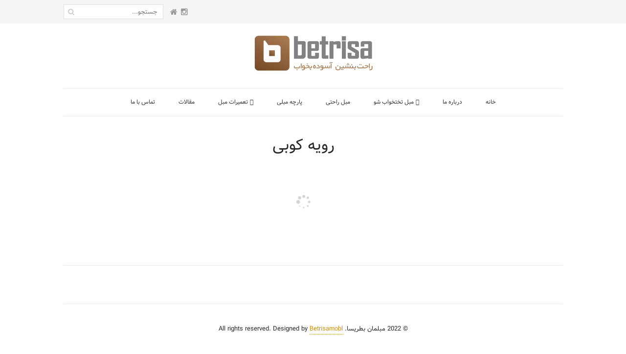

--- FILE ---
content_type: text/html; charset=UTF-8
request_url: https://betrisamobl.com/bwg_gallery/%D8%B1%D9%88%DB%8C%D9%87-%DA%A9%D9%88%D8%A8%DB%8C/
body_size: 20661
content:
<!DOCTYPE html>
<html dir="ltl" lang="fa-IR" prefix="og: https://ogp.me/ns#" class="no-js">
<head><meta charset="UTF-8"><script>if(navigator.userAgent.match(/MSIE|Internet Explorer/i)||navigator.userAgent.match(/Trident\/7\..*?rv:11/i)){var href=document.location.href;if(!href.match(/[?&]nowprocket/)){if(href.indexOf("?")==-1){if(href.indexOf("#")==-1){document.location.href=href+"?nowprocket=1"}else{document.location.href=href.replace("#","?nowprocket=1#")}}else{if(href.indexOf("#")==-1){document.location.href=href+"&nowprocket=1"}else{document.location.href=href.replace("#","&nowprocket=1#")}}}}</script><script>class RocketLazyLoadScripts{constructor(){this.triggerEvents=["keydown","mousedown","mousemove","touchmove","touchstart","touchend","wheel"],this.userEventHandler=this._triggerListener.bind(this),this.touchStartHandler=this._onTouchStart.bind(this),this.touchMoveHandler=this._onTouchMove.bind(this),this.touchEndHandler=this._onTouchEnd.bind(this),this.clickHandler=this._onClick.bind(this),this.interceptedClicks=[],window.addEventListener("pageshow",(e=>{this.persisted=e.persisted})),window.addEventListener("DOMContentLoaded",(()=>{this._preconnect3rdParties()})),this.delayedScripts={normal:[],async:[],defer:[]},this.allJQueries=[]}_addUserInteractionListener(e){document.hidden?e._triggerListener():(this.triggerEvents.forEach((t=>window.addEventListener(t,e.userEventHandler,{passive:!0}))),window.addEventListener("touchstart",e.touchStartHandler,{passive:!0}),window.addEventListener("mousedown",e.touchStartHandler),document.addEventListener("visibilitychange",e.userEventHandler))}_removeUserInteractionListener(){this.triggerEvents.forEach((e=>window.removeEventListener(e,this.userEventHandler,{passive:!0}))),document.removeEventListener("visibilitychange",this.userEventHandler)}_onTouchStart(e){"HTML"!==e.target.tagName&&(window.addEventListener("touchend",this.touchEndHandler),window.addEventListener("mouseup",this.touchEndHandler),window.addEventListener("touchmove",this.touchMoveHandler,{passive:!0}),window.addEventListener("mousemove",this.touchMoveHandler),e.target.addEventListener("click",this.clickHandler),this._renameDOMAttribute(e.target,"onclick","rocket-onclick"))}_onTouchMove(e){window.removeEventListener("touchend",this.touchEndHandler),window.removeEventListener("mouseup",this.touchEndHandler),window.removeEventListener("touchmove",this.touchMoveHandler,{passive:!0}),window.removeEventListener("mousemove",this.touchMoveHandler),e.target.removeEventListener("click",this.clickHandler),this._renameDOMAttribute(e.target,"rocket-onclick","onclick")}_onTouchEnd(e){window.removeEventListener("touchend",this.touchEndHandler),window.removeEventListener("mouseup",this.touchEndHandler),window.removeEventListener("touchmove",this.touchMoveHandler,{passive:!0}),window.removeEventListener("mousemove",this.touchMoveHandler)}_onClick(e){e.target.removeEventListener("click",this.clickHandler),this._renameDOMAttribute(e.target,"rocket-onclick","onclick"),this.interceptedClicks.push(e),e.preventDefault(),e.stopPropagation(),e.stopImmediatePropagation()}_replayClicks(){window.removeEventListener("touchstart",this.touchStartHandler,{passive:!0}),window.removeEventListener("mousedown",this.touchStartHandler),this.interceptedClicks.forEach((e=>{e.target.dispatchEvent(new MouseEvent("click",{view:e.view,bubbles:!0,cancelable:!0}))}))}_renameDOMAttribute(e,t,n){e.hasAttribute&&e.hasAttribute(t)&&(event.target.setAttribute(n,event.target.getAttribute(t)),event.target.removeAttribute(t))}_triggerListener(){this._removeUserInteractionListener(this),"loading"===document.readyState?document.addEventListener("DOMContentLoaded",this._loadEverythingNow.bind(this)):this._loadEverythingNow()}_preconnect3rdParties(){let e=[];document.querySelectorAll("script[type=rocketlazyloadscript]").forEach((t=>{if(t.hasAttribute("src")){const n=new URL(t.src).origin;n!==location.origin&&e.push({src:n,crossOrigin:t.crossOrigin||"module"===t.getAttribute("data-rocket-type")})}})),e=[...new Map(e.map((e=>[JSON.stringify(e),e]))).values()],this._batchInjectResourceHints(e,"preconnect")}async _loadEverythingNow(){this.lastBreath=Date.now(),this._delayEventListeners(),this._delayJQueryReady(this),this._handleDocumentWrite(),this._registerAllDelayedScripts(),this._preloadAllScripts(),await this._loadScriptsFromList(this.delayedScripts.normal),await this._loadScriptsFromList(this.delayedScripts.defer),await this._loadScriptsFromList(this.delayedScripts.async);try{await this._triggerDOMContentLoaded(),await this._triggerWindowLoad()}catch(e){}window.dispatchEvent(new Event("rocket-allScriptsLoaded")),this._replayClicks()}_registerAllDelayedScripts(){document.querySelectorAll("script[type=rocketlazyloadscript]").forEach((e=>{e.hasAttribute("src")?e.hasAttribute("async")&&!1!==e.async?this.delayedScripts.async.push(e):e.hasAttribute("defer")&&!1!==e.defer||"module"===e.getAttribute("data-rocket-type")?this.delayedScripts.defer.push(e):this.delayedScripts.normal.push(e):this.delayedScripts.normal.push(e)}))}async _transformScript(e){return await this._littleBreath(),new Promise((t=>{const n=document.createElement("script");[...e.attributes].forEach((e=>{let t=e.nodeName;"type"!==t&&("data-rocket-type"===t&&(t="type"),n.setAttribute(t,e.nodeValue))})),e.hasAttribute("src")?(n.addEventListener("load",t),n.addEventListener("error",t)):(n.text=e.text,t());try{e.parentNode.replaceChild(n,e)}catch(e){t()}}))}async _loadScriptsFromList(e){const t=e.shift();return t?(await this._transformScript(t),this._loadScriptsFromList(e)):Promise.resolve()}_preloadAllScripts(){this._batchInjectResourceHints([...this.delayedScripts.normal,...this.delayedScripts.defer,...this.delayedScripts.async],"preload")}_batchInjectResourceHints(e,t){var n=document.createDocumentFragment();e.forEach((e=>{if(e.src){const i=document.createElement("link");i.href=e.src,i.rel=t,"preconnect"!==t&&(i.as="script"),e.getAttribute&&"module"===e.getAttribute("data-rocket-type")&&(i.crossOrigin=!0),e.crossOrigin&&(i.crossOrigin=e.crossOrigin),n.appendChild(i)}})),document.head.appendChild(n)}_delayEventListeners(){let e={};function t(t,n){!function(t){function n(n){return e[t].eventsToRewrite.indexOf(n)>=0?"rocket-"+n:n}e[t]||(e[t]={originalFunctions:{add:t.addEventListener,remove:t.removeEventListener},eventsToRewrite:[]},t.addEventListener=function(){arguments[0]=n(arguments[0]),e[t].originalFunctions.add.apply(t,arguments)},t.removeEventListener=function(){arguments[0]=n(arguments[0]),e[t].originalFunctions.remove.apply(t,arguments)})}(t),e[t].eventsToRewrite.push(n)}function n(e,t){let n=e[t];Object.defineProperty(e,t,{get:()=>n||function(){},set(i){e["rocket"+t]=n=i}})}t(document,"DOMContentLoaded"),t(window,"DOMContentLoaded"),t(window,"load"),t(window,"pageshow"),t(document,"readystatechange"),n(document,"onreadystatechange"),n(window,"onload"),n(window,"onpageshow")}_delayJQueryReady(e){let t=window.jQuery;Object.defineProperty(window,"jQuery",{get:()=>t,set(n){if(n&&n.fn&&!e.allJQueries.includes(n)){n.fn.ready=n.fn.init.prototype.ready=function(t){e.domReadyFired?t.bind(document)(n):document.addEventListener("rocket-DOMContentLoaded",(()=>t.bind(document)(n)))};const t=n.fn.on;n.fn.on=n.fn.init.prototype.on=function(){if(this[0]===window){function e(e){return e.split(" ").map((e=>"load"===e||0===e.indexOf("load.")?"rocket-jquery-load":e)).join(" ")}"string"==typeof arguments[0]||arguments[0]instanceof String?arguments[0]=e(arguments[0]):"object"==typeof arguments[0]&&Object.keys(arguments[0]).forEach((t=>{delete Object.assign(arguments[0],{[e(t)]:arguments[0][t]})[t]}))}return t.apply(this,arguments),this},e.allJQueries.push(n)}t=n}})}async _triggerDOMContentLoaded(){this.domReadyFired=!0,await this._littleBreath(),document.dispatchEvent(new Event("rocket-DOMContentLoaded")),await this._littleBreath(),window.dispatchEvent(new Event("rocket-DOMContentLoaded")),await this._littleBreath(),document.dispatchEvent(new Event("rocket-readystatechange")),await this._littleBreath(),document.rocketonreadystatechange&&document.rocketonreadystatechange()}async _triggerWindowLoad(){await this._littleBreath(),window.dispatchEvent(new Event("rocket-load")),await this._littleBreath(),window.rocketonload&&window.rocketonload(),await this._littleBreath(),this.allJQueries.forEach((e=>e(window).trigger("rocket-jquery-load"))),await this._littleBreath();const e=new Event("rocket-pageshow");e.persisted=this.persisted,window.dispatchEvent(e),await this._littleBreath(),window.rocketonpageshow&&window.rocketonpageshow({persisted:this.persisted})}_handleDocumentWrite(){const e=new Map;document.write=document.writeln=function(t){const n=document.currentScript,i=document.createRange(),r=n.parentElement;let o=e.get(n);void 0===o&&(o=n.nextSibling,e.set(n,o));const s=document.createDocumentFragment();i.setStart(s,0),s.appendChild(i.createContextualFragment(t)),r.insertBefore(s,o)}}async _littleBreath(){Date.now()-this.lastBreath>45&&(await this._requestAnimFrame(),this.lastBreath=Date.now())}async _requestAnimFrame(){return document.hidden?new Promise((e=>setTimeout(e))):new Promise((e=>requestAnimationFrame(e)))}static run(){const e=new RocketLazyLoadScripts;e._addUserInteractionListener(e)}}RocketLazyLoadScripts.run();</script>
	
	<meta name="viewport" content="width=device-width,initial-scale=1">
	<link rel="profile" href="http://gmpg.org/xfn/11">
	<link rel="pingback" href="https://betrisamobl.com/xmlrpc.php">
	<script type="rocketlazyloadscript">(function(html){html.className = html.className.replace(/\bno-js\b/,'js')})(document.documentElement);</script>
<title>رویه کوبی | مبل تختخواب شو بطریسا</title><link rel="preload" as="style" href="https://fonts.googleapis.com/css?family=Open%20Sans%3A300%2C400%2C500%2C600%2C700%2C800&#038;display=swap" /><link rel="stylesheet" href="https://fonts.googleapis.com/css?family=Open%20Sans%3A300%2C400%2C500%2C600%2C700%2C800&#038;display=swap" media="print" onload="this.media='all'" /><noscript><link rel="stylesheet" href="https://fonts.googleapis.com/css?family=Open%20Sans%3A300%2C400%2C500%2C600%2C700%2C800&#038;display=swap" /></noscript>

		<!-- All in One SEO Pro 4.1.7 -->
		<meta name="robots" content="max-image-preview:large" />
		<meta name="google-site-verification" content="3_8nXH-kafsyj3_2dVDtXOXinvx2IZXTpGhBeeHESBo" />
		<link rel="canonical" href="https://betrisamobl.com/bwg_gallery/%d8%b1%d9%88%db%8c%d9%87-%da%a9%d9%88%d8%a8%db%8c/" />
		<meta property="og:locale" content="fa_IR" />
		<meta property="og:site_name" content="مبلمان بطریسا" />
		<meta property="og:type" content="article" />
		<meta property="og:title" content="رویه کوبی | مبل تختخواب شو بطریسا" />
		<meta property="og:url" content="https://betrisamobl.com/bwg_gallery/%d8%b1%d9%88%db%8c%d9%87-%da%a9%d9%88%d8%a8%db%8c/" />
		<meta property="og:image" content="https://betrisamobl.com/wp-content/uploads/2019/08/IMG_3160a-1.jpg" />
		<meta property="og:image:secure_url" content="https://betrisamobl.com/wp-content/uploads/2019/08/IMG_3160a-1.jpg" />
		<meta property="og:image:width" content="760" />
		<meta property="og:image:height" content="761" />
		<meta property="article:published_time" content="2017-12-15T16:29:01+00:00" />
		<meta property="article:modified_time" content="2017-12-15T16:29:01+00:00" />
		<meta name="twitter:card" content="summary" />
		<meta name="twitter:title" content="رویه کوبی | مبل تختخواب شو بطریسا" />
		<meta name="twitter:image" content="https://betrisamobl.com/wp-content/uploads/2019/08/IMG_3160a-1.jpg" />
		<script type="application/ld+json" class="aioseo-schema">
			{"@context":"https:\/\/schema.org","@graph":[{"@type":"WebSite","@id":"https:\/\/betrisamobl.com\/#website","url":"https:\/\/betrisamobl.com\/","name":"\u0645\u0628\u0644 \u062a\u062e\u062a\u062e\u0648\u0627\u0628 \u0634\u0648 \u0628\u0637\u0631\u06cc\u0633\u0627","description":"\u0645\u0628\u0644 \u062a\u062e\u062a\u062e\u0648\u0627\u0628 \u0634\u0648 \u0628\u0637\u0631\u06cc\u0633\u0627","inLanguage":"fa-IR","publisher":{"@id":"https:\/\/betrisamobl.com\/#organization"}},{"@type":"Organization","@id":"https:\/\/betrisamobl.com\/#organization","name":"\u06a9\u0627\u0631\u06af\u0627\u0647 \u062a\u0648\u0644\u06cc\u062f\u06cc \u0645\u0628\u0644\u0645\u0627\u0646 \u0628\u0637\u0631\u06cc\u0633\u0627","url":"https:\/\/betrisamobl.com\/","logo":{"@type":"ImageObject","@id":"https:\/\/betrisamobl.com\/#organizationLogo","url":"https:\/\/betrisamobl.com\/wp-content\/uploads\/2017\/08\/betrisa-1.png","width":248,"height":72,"caption":"\u0645\u0628\u0644\u0645\u0627\u0646 \u0628\u0637\u0631\u06cc\u0633\u0627"},"image":{"@id":"https:\/\/betrisamobl.com\/#organizationLogo"},"sameAs":["https:\/\/www.instagram.com\/betrisamobl\/"],"contactPoint":{"@type":"ContactPoint","telephone":"+982126651407","contactType":"customer support"}},{"@type":"BreadcrumbList","@id":"https:\/\/betrisamobl.com\/bwg_gallery\/%d8%b1%d9%88%db%8c%d9%87-%da%a9%d9%88%d8%a8%db%8c\/#breadcrumblist","itemListElement":[{"@type":"ListItem","@id":"https:\/\/betrisamobl.com\/#listItem","position":1,"item":{"@type":"WebPage","@id":"https:\/\/betrisamobl.com\/","name":"\u062e\u0627\u0646\u0647","description":"\u062a\u0648\u0644\u06cc\u062f\u06cc \u0645\u0628\u0644 \u062a\u062e\u062a \u062e\u0648\u0627\u0628 \u0634\u0648 \u0628\u0637\u0631\u06cc\u0633\u0627 \u0628\u0627 \u0628\u06cc\u0634 \u0627\u0632 \u06f1\u06f5 \u0633\u0627\u0644 \u062a\u062c\u0631\u0628\u0647 \u062a\u0648\u0644\u06cc\u062f\u060c \u0622\u0645\u0627\u062f\u0647 \u0627\u0631\u0633\u0627\u0644 \u0627\u0646\u0648\u0627\u0639 \u0645\u062e\u062a\u0644\u0641 \u06a9\u0627\u0646\u0627\u067e\u0647 \u062a\u062e\u0648\u0627\u0628\u0634\u0648 \u0628\u0635\u0648\u0631\u062a \u062a\u06a9\u06cc \u0648 \u06cc\u0627 \u0639\u0645\u062f\u0647 \u0628\u0647 \u062e\u0627\u0646\u0648\u0627\u062f\u0647 \u0647\u0627\u06cc \u0639\u0632\u06cc\u0632 \u0627\u06cc\u0631\u0627\u0646\u06cc \u0648 \u0647\u0645\u0686\u0646\u06cc\u0646 \u0634\u0631\u06a9\u062a \u0647\u0627 \u062f\u0631 \u0633\u0631\u0627\u0633\u0631 \u0627\u06cc\u0631\u0627\u0646 \u0645\u06cc\u0628\u0627\u0634\u062f. \u062a\u0648\u0644\u06cc\u062f \u06a9\u0646\u0646\u062f\u0647 \u0645\u0628\u0644 \u062a\u062e\u062a\u062e\u0648\u0627\u0628 \u0634\u0648","url":"https:\/\/betrisamobl.com\/"},"nextItem":"https:\/\/betrisamobl.com\/bwg_gallery\/%d8%b1%d9%88%db%8c%d9%87-%da%a9%d9%88%d8%a8%db%8c\/#listItem"},{"@type":"ListItem","@id":"https:\/\/betrisamobl.com\/bwg_gallery\/%d8%b1%d9%88%db%8c%d9%87-%da%a9%d9%88%d8%a8%db%8c\/#listItem","position":2,"item":{"@type":"WebPage","@id":"https:\/\/betrisamobl.com\/bwg_gallery\/%d8%b1%d9%88%db%8c%d9%87-%da%a9%d9%88%d8%a8%db%8c\/","name":"\u0631\u0648\u06cc\u0647 \u06a9\u0648\u0628\u06cc","url":"https:\/\/betrisamobl.com\/bwg_gallery\/%d8%b1%d9%88%db%8c%d9%87-%da%a9%d9%88%d8%a8%db%8c\/"},"previousItem":"https:\/\/betrisamobl.com\/#listItem"}]},{"@type":"Person","@id":"https:\/\/betrisamobl.com\/author\/bayanfar\/#author","url":"https:\/\/betrisamobl.com\/author\/bayanfar\/","name":"Bayanfar","image":{"@type":"ImageObject","@id":"https:\/\/betrisamobl.com\/bwg_gallery\/%d8%b1%d9%88%db%8c%d9%87-%da%a9%d9%88%d8%a8%db%8c\/#authorImage","url":"https:\/\/secure.gravatar.com\/avatar\/d12d3c02c53e363a11149a43c09b57d9?s=96&d=mm&r=g","width":96,"height":96,"caption":"Bayanfar"},"sameAs":["https:\/\/www.instagram.com\/betrisamobl\/"]},{"@type":"WebPage","@id":"https:\/\/betrisamobl.com\/bwg_gallery\/%d8%b1%d9%88%db%8c%d9%87-%da%a9%d9%88%d8%a8%db%8c\/#webpage","url":"https:\/\/betrisamobl.com\/bwg_gallery\/%d8%b1%d9%88%db%8c%d9%87-%da%a9%d9%88%d8%a8%db%8c\/","name":"\u0631\u0648\u06cc\u0647 \u06a9\u0648\u0628\u06cc | \u0645\u0628\u0644 \u062a\u062e\u062a\u062e\u0648\u0627\u0628 \u0634\u0648 \u0628\u0637\u0631\u06cc\u0633\u0627","inLanguage":"fa-IR","isPartOf":{"@id":"https:\/\/betrisamobl.com\/#website"},"breadcrumb":{"@id":"https:\/\/betrisamobl.com\/bwg_gallery\/%d8%b1%d9%88%db%8c%d9%87-%da%a9%d9%88%d8%a8%db%8c\/#breadcrumblist"},"author":"https:\/\/betrisamobl.com\/author\/bayanfar\/#author","creator":"https:\/\/betrisamobl.com\/author\/bayanfar\/#author","datePublished":"2017-12-15T16:29:01+00:00","dateModified":"2017-12-15T16:29:01+00:00"}]}
		</script>
		<!-- All in One SEO Pro -->

<link rel='dns-prefetch' href='//www.googletagmanager.com' />
<link href='https://fonts.gstatic.com' crossorigin rel='preconnect' />
<link rel="alternate" type="application/rss+xml" title="مبل تختخواب شو بطریسا &raquo; خوراک" href="https://betrisamobl.com/feed/" />
<link rel="alternate" type="application/rss+xml" title="مبل تختخواب شو بطریسا &raquo; خوراک دیدگاه‌ها" href="https://betrisamobl.com/comments/feed/" />
<style>@media screen and (max-width: 650px) {body {padding-bottom:60px;}}</style><style type="text/css">
img.wp-smiley,
img.emoji {
	display: inline !important;
	border: none !important;
	box-shadow: none !important;
	height: 1em !important;
	width: 1em !important;
	margin: 0 0.07em !important;
	vertical-align: -0.1em !important;
	background: none !important;
	padding: 0 !important;
}
</style>
	<link rel='stylesheet' id='wi-portfolio-css'  href='https://betrisamobl.com/wp-content/plugins/simple-elegant-portfolio/assets/portfolio.css?ver=5.9.12' type='text/css' media='all' />

<link rel='stylesheet' id='twbbwg-global-css'  href='https://betrisamobl.com/wp-content/plugins/photo-gallery/booster/assets/css/global.css?ver=1.0.0' type='text/css' media='all' />
<link rel='stylesheet' id='wp-block-library-rtl-css'  href='https://betrisamobl.com/wp-includes/css/dist/block-library/style-rtl.min.css?ver=5.9.12' type='text/css' media='all' />
<link rel='stylesheet' id='wc-blocks-vendors-style-css'  href='https://betrisamobl.com/wp-content/plugins/woocommerce/packages/woocommerce-blocks/build/wc-blocks-vendors-style.css?ver=9.1.5' type='text/css' media='all' />
<link rel='stylesheet' id='wc-blocks-style-rtl-css'  href='https://betrisamobl.com/wp-content/plugins/woocommerce/packages/woocommerce-blocks/build/wc-blocks-style-rtl.css?ver=9.1.5' type='text/css' media='all' />
<style id='global-styles-inline-css' type='text/css'>
body{--wp--preset--color--black: #000000;--wp--preset--color--cyan-bluish-gray: #abb8c3;--wp--preset--color--white: #ffffff;--wp--preset--color--pale-pink: #f78da7;--wp--preset--color--vivid-red: #cf2e2e;--wp--preset--color--luminous-vivid-orange: #ff6900;--wp--preset--color--luminous-vivid-amber: #fcb900;--wp--preset--color--light-green-cyan: #7bdcb5;--wp--preset--color--vivid-green-cyan: #00d084;--wp--preset--color--pale-cyan-blue: #8ed1fc;--wp--preset--color--vivid-cyan-blue: #0693e3;--wp--preset--color--vivid-purple: #9b51e0;--wp--preset--gradient--vivid-cyan-blue-to-vivid-purple: linear-gradient(135deg,rgba(6,147,227,1) 0%,rgb(155,81,224) 100%);--wp--preset--gradient--light-green-cyan-to-vivid-green-cyan: linear-gradient(135deg,rgb(122,220,180) 0%,rgb(0,208,130) 100%);--wp--preset--gradient--luminous-vivid-amber-to-luminous-vivid-orange: linear-gradient(135deg,rgba(252,185,0,1) 0%,rgba(255,105,0,1) 100%);--wp--preset--gradient--luminous-vivid-orange-to-vivid-red: linear-gradient(135deg,rgba(255,105,0,1) 0%,rgb(207,46,46) 100%);--wp--preset--gradient--very-light-gray-to-cyan-bluish-gray: linear-gradient(135deg,rgb(238,238,238) 0%,rgb(169,184,195) 100%);--wp--preset--gradient--cool-to-warm-spectrum: linear-gradient(135deg,rgb(74,234,220) 0%,rgb(151,120,209) 20%,rgb(207,42,186) 40%,rgb(238,44,130) 60%,rgb(251,105,98) 80%,rgb(254,248,76) 100%);--wp--preset--gradient--blush-light-purple: linear-gradient(135deg,rgb(255,206,236) 0%,rgb(152,150,240) 100%);--wp--preset--gradient--blush-bordeaux: linear-gradient(135deg,rgb(254,205,165) 0%,rgb(254,45,45) 50%,rgb(107,0,62) 100%);--wp--preset--gradient--luminous-dusk: linear-gradient(135deg,rgb(255,203,112) 0%,rgb(199,81,192) 50%,rgb(65,88,208) 100%);--wp--preset--gradient--pale-ocean: linear-gradient(135deg,rgb(255,245,203) 0%,rgb(182,227,212) 50%,rgb(51,167,181) 100%);--wp--preset--gradient--electric-grass: linear-gradient(135deg,rgb(202,248,128) 0%,rgb(113,206,126) 100%);--wp--preset--gradient--midnight: linear-gradient(135deg,rgb(2,3,129) 0%,rgb(40,116,252) 100%);--wp--preset--duotone--dark-grayscale: url('#wp-duotone-dark-grayscale');--wp--preset--duotone--grayscale: url('#wp-duotone-grayscale');--wp--preset--duotone--purple-yellow: url('#wp-duotone-purple-yellow');--wp--preset--duotone--blue-red: url('#wp-duotone-blue-red');--wp--preset--duotone--midnight: url('#wp-duotone-midnight');--wp--preset--duotone--magenta-yellow: url('#wp-duotone-magenta-yellow');--wp--preset--duotone--purple-green: url('#wp-duotone-purple-green');--wp--preset--duotone--blue-orange: url('#wp-duotone-blue-orange');--wp--preset--font-size--small: 13px;--wp--preset--font-size--medium: 20px;--wp--preset--font-size--large: 36px;--wp--preset--font-size--x-large: 42px;}.has-black-color{color: var(--wp--preset--color--black) !important;}.has-cyan-bluish-gray-color{color: var(--wp--preset--color--cyan-bluish-gray) !important;}.has-white-color{color: var(--wp--preset--color--white) !important;}.has-pale-pink-color{color: var(--wp--preset--color--pale-pink) !important;}.has-vivid-red-color{color: var(--wp--preset--color--vivid-red) !important;}.has-luminous-vivid-orange-color{color: var(--wp--preset--color--luminous-vivid-orange) !important;}.has-luminous-vivid-amber-color{color: var(--wp--preset--color--luminous-vivid-amber) !important;}.has-light-green-cyan-color{color: var(--wp--preset--color--light-green-cyan) !important;}.has-vivid-green-cyan-color{color: var(--wp--preset--color--vivid-green-cyan) !important;}.has-pale-cyan-blue-color{color: var(--wp--preset--color--pale-cyan-blue) !important;}.has-vivid-cyan-blue-color{color: var(--wp--preset--color--vivid-cyan-blue) !important;}.has-vivid-purple-color{color: var(--wp--preset--color--vivid-purple) !important;}.has-black-background-color{background-color: var(--wp--preset--color--black) !important;}.has-cyan-bluish-gray-background-color{background-color: var(--wp--preset--color--cyan-bluish-gray) !important;}.has-white-background-color{background-color: var(--wp--preset--color--white) !important;}.has-pale-pink-background-color{background-color: var(--wp--preset--color--pale-pink) !important;}.has-vivid-red-background-color{background-color: var(--wp--preset--color--vivid-red) !important;}.has-luminous-vivid-orange-background-color{background-color: var(--wp--preset--color--luminous-vivid-orange) !important;}.has-luminous-vivid-amber-background-color{background-color: var(--wp--preset--color--luminous-vivid-amber) !important;}.has-light-green-cyan-background-color{background-color: var(--wp--preset--color--light-green-cyan) !important;}.has-vivid-green-cyan-background-color{background-color: var(--wp--preset--color--vivid-green-cyan) !important;}.has-pale-cyan-blue-background-color{background-color: var(--wp--preset--color--pale-cyan-blue) !important;}.has-vivid-cyan-blue-background-color{background-color: var(--wp--preset--color--vivid-cyan-blue) !important;}.has-vivid-purple-background-color{background-color: var(--wp--preset--color--vivid-purple) !important;}.has-black-border-color{border-color: var(--wp--preset--color--black) !important;}.has-cyan-bluish-gray-border-color{border-color: var(--wp--preset--color--cyan-bluish-gray) !important;}.has-white-border-color{border-color: var(--wp--preset--color--white) !important;}.has-pale-pink-border-color{border-color: var(--wp--preset--color--pale-pink) !important;}.has-vivid-red-border-color{border-color: var(--wp--preset--color--vivid-red) !important;}.has-luminous-vivid-orange-border-color{border-color: var(--wp--preset--color--luminous-vivid-orange) !important;}.has-luminous-vivid-amber-border-color{border-color: var(--wp--preset--color--luminous-vivid-amber) !important;}.has-light-green-cyan-border-color{border-color: var(--wp--preset--color--light-green-cyan) !important;}.has-vivid-green-cyan-border-color{border-color: var(--wp--preset--color--vivid-green-cyan) !important;}.has-pale-cyan-blue-border-color{border-color: var(--wp--preset--color--pale-cyan-blue) !important;}.has-vivid-cyan-blue-border-color{border-color: var(--wp--preset--color--vivid-cyan-blue) !important;}.has-vivid-purple-border-color{border-color: var(--wp--preset--color--vivid-purple) !important;}.has-vivid-cyan-blue-to-vivid-purple-gradient-background{background: var(--wp--preset--gradient--vivid-cyan-blue-to-vivid-purple) !important;}.has-light-green-cyan-to-vivid-green-cyan-gradient-background{background: var(--wp--preset--gradient--light-green-cyan-to-vivid-green-cyan) !important;}.has-luminous-vivid-amber-to-luminous-vivid-orange-gradient-background{background: var(--wp--preset--gradient--luminous-vivid-amber-to-luminous-vivid-orange) !important;}.has-luminous-vivid-orange-to-vivid-red-gradient-background{background: var(--wp--preset--gradient--luminous-vivid-orange-to-vivid-red) !important;}.has-very-light-gray-to-cyan-bluish-gray-gradient-background{background: var(--wp--preset--gradient--very-light-gray-to-cyan-bluish-gray) !important;}.has-cool-to-warm-spectrum-gradient-background{background: var(--wp--preset--gradient--cool-to-warm-spectrum) !important;}.has-blush-light-purple-gradient-background{background: var(--wp--preset--gradient--blush-light-purple) !important;}.has-blush-bordeaux-gradient-background{background: var(--wp--preset--gradient--blush-bordeaux) !important;}.has-luminous-dusk-gradient-background{background: var(--wp--preset--gradient--luminous-dusk) !important;}.has-pale-ocean-gradient-background{background: var(--wp--preset--gradient--pale-ocean) !important;}.has-electric-grass-gradient-background{background: var(--wp--preset--gradient--electric-grass) !important;}.has-midnight-gradient-background{background: var(--wp--preset--gradient--midnight) !important;}.has-small-font-size{font-size: var(--wp--preset--font-size--small) !important;}.has-medium-font-size{font-size: var(--wp--preset--font-size--medium) !important;}.has-large-font-size{font-size: var(--wp--preset--font-size--large) !important;}.has-x-large-font-size{font-size: var(--wp--preset--font-size--x-large) !important;}
</style>
<link rel='stylesheet' id='contact-form-7-css'  href='https://betrisamobl.com/wp-content/plugins/contact-form-7/includes/css/styles.css?ver=5.5.6.1' type='text/css' media='all' />
<link rel='stylesheet' id='contact-form-7-rtl-css'  href='https://betrisamobl.com/wp-content/plugins/contact-form-7/includes/css/styles-rtl.css?ver=5.5.6.1' type='text/css' media='all' />
<link rel='stylesheet' id='commonstyle-css'  href='https://betrisamobl.com/wp-content/plugins/light-full-screen-slider/css/style.css?ver=5.9.12' type='text/css' media='all' />
<link rel='stylesheet' id='bwg_fonts-css'  href='https://betrisamobl.com/wp-content/plugins/photo-gallery/css/bwg-fonts/fonts.css?ver=0.0.1' type='text/css' media='all' />
<link rel='stylesheet' id='sumoselect-css'  href='https://betrisamobl.com/wp-content/plugins/photo-gallery/css/sumoselect.min.css?ver=3.4.6' type='text/css' media='all' />
<link rel='stylesheet' id='mCustomScrollbar-css'  href='https://betrisamobl.com/wp-content/plugins/photo-gallery/css/jquery.mCustomScrollbar.min.css?ver=3.1.5' type='text/css' media='all' />
<link rel='stylesheet' id='bwg_frontend-css'  href='https://betrisamobl.com/wp-content/plugins/photo-gallery/css/styles.min.css?ver=1.8.18' type='text/css' media='all' />
<link rel='stylesheet' id='woocommerce-layout-rtl-css'  href='https://betrisamobl.com/wp-content/plugins/woocommerce/assets/css/woocommerce-layout-rtl.css?ver=7.3.0' type='text/css' media='all' />
<link rel='stylesheet' id='woocommerce-smallscreen-rtl-css'  href='https://betrisamobl.com/wp-content/plugins/woocommerce/assets/css/woocommerce-smallscreen-rtl.css?ver=7.3.0' type='text/css' media='only screen and (max-width: 768px)' />
<link rel='stylesheet' id='woocommerce-general-rtl-css'  href='https://betrisamobl.com/wp-content/plugins/woocommerce/assets/css/woocommerce-rtl.css?ver=7.3.0' type='text/css' media='all' />
<style id='woocommerce-inline-inline-css' type='text/css'>
.woocommerce form .form-row .required { visibility: visible; }
</style>
<link rel='stylesheet' id='dashicons-css'  href='https://betrisamobl.com/wp-includes/css/dashicons.min.css?ver=5.9.12' type='text/css' media='all' />
<link rel='stylesheet' id='font-awesome-css'  href='https://betrisamobl.com/wp-content/themes/simple-elegant/css/font-awesome.min.css?ver=4.4.0' type='text/css' media='all' />
<link rel='stylesheet' id='wi-style-css'  href='https://betrisamobl.com/wp-content/themes/simple-elegant/style.css?ver=5.9.12' type='text/css' media='all' />
<link rel='stylesheet' id='wi-responsive-css'  href='https://betrisamobl.com/wp-content/themes/simple-elegant/css/responsive.css?ver=20151116' type='text/css' media='all' />
<link rel='stylesheet' id='js_composer_front-css'  href='https://betrisamobl.com/wp-content/plugins/js_composer/assets/css/js_composer.min.css?ver=4.12' type='text/css' media='all' />
<link rel='stylesheet' id='wi-shortcodes-css'  href='https://betrisamobl.com/wp-content/plugins/simple-elegant-addons/assets/css/shortcodes.css?ver=1.0' type='text/css' media='all' />
<link rel='stylesheet' id='call-now-button-modern-style-css'  href='https://betrisamobl.com/wp-content/plugins/call-now-button/src/renderers/modern/../../../resources/style/modern.css?ver=1.4.1' type='text/css' media='all' />
<script type="rocketlazyloadscript" data-rocket-type='text/javascript' src='https://betrisamobl.com/wp-includes/js/jquery/jquery.min.js?ver=3.6.0' id='jquery-core-js' defer></script>
<script type="rocketlazyloadscript" data-rocket-type='text/javascript' src='https://betrisamobl.com/wp-includes/js/jquery/jquery-migrate.min.js?ver=3.3.2' id='jquery-migrate-js' defer></script>
<script type="rocketlazyloadscript" data-rocket-type='text/javascript' src='https://betrisamobl.com/wp-content/plugins/photo-gallery/booster/assets/js/circle-progress.js?ver=1.2.2' id='twbbwg-circle-js' defer></script>
<script type='text/javascript' id='twbbwg-global-js-extra'>
/* <![CDATA[ */
var twb = {"nonce":"57f1e8b90c","ajax_url":"https:\/\/betrisamobl.com\/wp-admin\/admin-ajax.php","plugin_url":"https:\/\/betrisamobl.com\/wp-content\/plugins\/photo-gallery\/booster","href":"https:\/\/betrisamobl.com\/wp-admin\/admin.php?page=twbbwg_photo-gallery"};
var twb = {"nonce":"57f1e8b90c","ajax_url":"https:\/\/betrisamobl.com\/wp-admin\/admin-ajax.php","plugin_url":"https:\/\/betrisamobl.com\/wp-content\/plugins\/photo-gallery\/booster","href":"https:\/\/betrisamobl.com\/wp-admin\/admin.php?page=twbbwg_photo-gallery"};
/* ]]> */
</script>
<script type="rocketlazyloadscript" data-rocket-type='text/javascript' src='https://betrisamobl.com/wp-content/plugins/photo-gallery/booster/assets/js/global.js?ver=1.0.0' id='twbbwg-global-js' defer></script>
<script type="rocketlazyloadscript" data-rocket-type='text/javascript' src='https://betrisamobl.com/wp-content/plugins/photo-gallery/js/jquery.sumoselect.min.js?ver=3.4.6' id='sumoselect-js' defer></script>
<script type="rocketlazyloadscript" data-rocket-type='text/javascript' src='https://betrisamobl.com/wp-content/plugins/photo-gallery/js/tocca.min.js?ver=2.0.9' id='bwg_mobile-js' defer></script>
<script type="rocketlazyloadscript" data-rocket-type='text/javascript' src='https://betrisamobl.com/wp-content/plugins/photo-gallery/js/jquery.mCustomScrollbar.concat.min.js?ver=3.1.5' id='mCustomScrollbar-js' defer></script>
<script type="rocketlazyloadscript" data-rocket-type='text/javascript' src='https://betrisamobl.com/wp-content/plugins/photo-gallery/js/jquery.fullscreen.min.js?ver=0.6.0' id='jquery-fullscreen-js' defer></script>
<script type='text/javascript' id='bwg_frontend-js-extra'>
/* <![CDATA[ */
var bwg_objectsL10n = {"bwg_field_required":"field is required.","bwg_mail_validation":"\u0627\u06cc\u0646 \u06cc\u06a9 \u0622\u062f\u0631\u0633 \u0627\u06cc\u0645\u06cc\u0644 \u0645\u0639\u062a\u0628\u0631 \u0646\u06cc\u0633\u062a. ","bwg_search_result":"\u062a\u0635\u0648\u06cc\u0631 \u0645\u0637\u0627\u0628\u0642 \u0628\u0627 \u062c\u0633\u062a\u062c\u0648 \u0634\u0645\u0627 \u0648\u062c\u0648\u062f \u062f\u0627\u0631\u062f.","bwg_select_tag":"Select Tag","bwg_order_by":"Order By","bwg_search":"\u062c\u0633\u062a\u062c\u0648","bwg_show_ecommerce":"Show Ecommerce","bwg_hide_ecommerce":"Hide Ecommerce","bwg_show_comments":"\u0646\u0645\u0627\u06cc\u0634 \u0646\u0638\u0631\u0627\u062a","bwg_hide_comments":"\u0645\u062e\u0641\u06cc \u06a9\u0631\u062f\u0646 \u0646\u0638\u0631\u0627\u062a","bwg_restore":"\u0628\u0627\u0632\u06af\u0631\u062f\u0627\u0646\u062f\u0646","bwg_maximize":"\u0628\u0647 \u062d\u062f\u0627\u06a9\u062b\u0631 \u0631\u0633\u0627\u0646\u062f\u0646","bwg_fullscreen":"\u062a\u0645\u0627\u0645 \u0635\u0641\u062d\u0647","bwg_exit_fullscreen":"\u062e\u0631\u0648\u062c \u0627\u0632 \u062a\u0645\u0627\u0645 \u0635\u0641\u062d\u0647","bwg_search_tag":"SEARCH...","bwg_tag_no_match":"No tags found","bwg_all_tags_selected":"All tags selected","bwg_tags_selected":"tags selected","play":"\u0628\u0627\u0632\u06cc","pause":"\u0645\u06a9\u062b","is_pro":"","bwg_play":"\u0628\u0627\u0632\u06cc","bwg_pause":"\u0645\u06a9\u062b","bwg_hide_info":"\u0645\u062e\u0641\u06cc \u06a9\u0631\u062f\u0646 \u0627\u0637\u0644\u0627\u0639\u0627\u062a","bwg_show_info":"\u0646\u0645\u0627\u06cc\u0634 \u0627\u0637\u0644\u0627\u0639\u0627\u062a","bwg_hide_rating":"\u0645\u062e\u0641\u06cc \u06a9\u0631\u062f\u0646 \u0627\u0645\u062a\u06cc\u0627\u0632","bwg_show_rating":"\u0646\u0645\u0627\u06cc\u0634 \u0627\u0645\u062a\u06cc\u0627\u0632","ok":"Ok","cancel":"Cancel","select_all":"Select all","lazy_load":"0","lazy_loader":"https:\/\/betrisamobl.com\/wp-content\/plugins\/photo-gallery\/images\/ajax_loader.png","front_ajax":"0","bwg_tag_see_all":"see all tags","bwg_tag_see_less":"see less tags"};
/* ]]> */
</script>
<script type="rocketlazyloadscript" data-rocket-type='text/javascript' src='https://betrisamobl.com/wp-content/plugins/photo-gallery/js/scripts.min.js?ver=1.8.18' id='bwg_frontend-js' defer></script>
<script type="rocketlazyloadscript" data-rocket-type='text/javascript' src='https://betrisamobl.com/wp-content/plugins/woocommerce/assets/js/jquery-blockui/jquery.blockUI.min.js?ver=2.7.0-wc.7.3.0' id='jquery-blockui-js' defer></script>
<script type='text/javascript' id='wc-add-to-cart-js-extra'>
/* <![CDATA[ */
var wc_add_to_cart_params = {"ajax_url":"\/wp-admin\/admin-ajax.php","wc_ajax_url":"\/?wc-ajax=%%endpoint%%&elementor_page_id=409","i18n_view_cart":"\u0645\u0634\u0627\u0647\u062f\u0647 \u0633\u0628\u062f \u062e\u0631\u06cc\u062f","cart_url":"https:\/\/betrisamobl.com\/%d8%aa%d9%85%d8%a7%d8%b3-%d8%a8%d8%a7-%d9%85%d8%a7\/","is_cart":"","cart_redirect_after_add":"no"};
/* ]]> */
</script>
<script type="rocketlazyloadscript" data-rocket-type='text/javascript' src='https://betrisamobl.com/wp-content/plugins/woocommerce/assets/js/frontend/add-to-cart.min.js?ver=7.3.0' id='wc-add-to-cart-js' defer></script>
<script type="rocketlazyloadscript" data-rocket-type='text/javascript' src='https://betrisamobl.com/wp-content/plugins/js_composer/assets/js/vendors/woocommerce-add-to-cart.js?ver=4.12' id='vc_woocommerce-add-to-cart-js-js' defer></script>
<!--[if lt IE 9]>
<script type='text/javascript' src='https://betrisamobl.com/wp-content/themes/simple-elegant/js/html5.js?ver=3.7.0' id='wi-html5-js'></script>
<![endif]-->

<!-- Google Analytics snippet added by Site Kit -->
<script type="rocketlazyloadscript" data-rocket-type='text/javascript' src='https://www.googletagmanager.com/gtag/js?id=G-DV5EEZ520K' id='google_gtagjs-js' async></script>
<script type="rocketlazyloadscript" data-rocket-type='text/javascript' id='google_gtagjs-js-after'>
window.dataLayer = window.dataLayer || [];function gtag(){dataLayer.push(arguments);}
gtag('set', 'linker', {"domains":["betrisamobl.com"]} );
gtag("js", new Date());
gtag("set", "developer_id.dZTNiMT", true);
gtag("config", "G-DV5EEZ520K");
</script>

<!-- End Google Analytics snippet added by Site Kit -->
<meta name="robots" content="noindex,nofollow" />
<link rel="https://api.w.org/" href="https://betrisamobl.com/wp-json/" /><link rel="EditURI" type="application/rsd+xml" title="RSD" href="https://betrisamobl.com/xmlrpc.php?rsd" />
<link rel="wlwmanifest" type="application/wlwmanifest+xml" href="https://betrisamobl.com/wp-includes/wlwmanifest.xml" /> 
<meta name="generator" content="WordPress 5.9.12" />
<meta name="generator" content="WooCommerce 7.3.0" />
<link rel='shortlink' href='https://betrisamobl.com/?p=409' />
<link rel="alternate" type="application/json+oembed" href="https://betrisamobl.com/wp-json/oembed/1.0/embed?url=https%3A%2F%2Fbetrisamobl.com%2Fbwg_gallery%2F%25d8%25b1%25d9%2588%25db%258c%25d9%2587-%25da%25a9%25d9%2588%25d8%25a8%25db%258c%2F" />
<link rel="alternate" type="text/xml+oembed" href="https://betrisamobl.com/wp-json/oembed/1.0/embed?url=https%3A%2F%2Fbetrisamobl.com%2Fbwg_gallery%2F%25d8%25b1%25d9%2588%25db%258c%25d9%2587-%25da%25a9%25d9%2588%25d8%25a8%25db%258c%2F&#038;format=xml" />
<meta name="generator" content="Site Kit by Google 1.110.0" /><script type="rocketlazyloadscript">window.addEventListener('DOMContentLoaded', function() {jQuery(function() {
    jQuery(".rslides").responsiveSlides({
	pause: false, 
	speed: 1500, 
	timeout: 4000,
	});
  }); });</script><!-- site-navigation-element Schema optimized by Schema Pro --><script type="application/ld+json">{"@context":"https:\/\/schema.org","@graph":[{"@context":"https:\/\/schema.org","@type":"SiteNavigationElement","id":"site-navigation","name":"\u062e\u0627\u0646\u0647","url":"https:\/\/betrisamobl.com\/"},{"@context":"https:\/\/schema.org","@type":"SiteNavigationElement","id":"site-navigation","name":"\u062f\u0631\u0628\u0627\u0631\u0647 \u0645\u0627","url":"https:\/\/betrisamobl.com\/%d8%af%d8%b1%d8%a8%d8%a7%d8%b1%d9%87-%d9%85%d8%a7\/"},{"@context":"https:\/\/schema.org","@type":"SiteNavigationElement","id":"site-navigation","name":"\u0645\u0628\u0644 \u062a\u062e\u062a\u062e\u0648\u0627\u0628 \u0634\u0648","url":"https:\/\/betrisamobl.com\/product-category\/%d9%85%d8%a8%d9%84%d9%85%d8%a7%d9%86-%d8%aa%d8%ae%d8%aa%d8%ae%d9%88%d8%a7%d8%a8%d8%b4%d9%88\/"},{"@context":"https:\/\/schema.org","@type":"SiteNavigationElement","id":"site-navigation","name":"\u0645\u0628\u0644 \u062a\u062e\u062a \u062e\u0648\u0627\u0628 \u0634\u0648 \u06cc\u06a9 \u0646\u0641\u0631\u0647","url":"https:\/\/betrisamobl.com\/product-category\/%d9%85%d8%a8%d9%84%d9%85%d8%a7%d9%86-%d8%aa%d8%ae%d8%aa%d8%ae%d9%88%d8%a7%d8%a8%d8%b4%d9%88\/%d9%85%d8%a8%d9%84-%d8%aa%d8%ae%d8%aa-%d8%ae%d9%88%d8%a7%d8%a8-%d8%b4%d9%88-%db%8c%da%a9-%d9%86%d9%81%d8%b1%d9%87\/"},{"@context":"https:\/\/schema.org","@type":"SiteNavigationElement","id":"site-navigation","name":"\u0645\u0628\u0644 \u062a\u062e\u062a \u062e\u0648\u0627\u0628 \u0634\u0648 \u062f\u0648 \u0646\u0641\u0631\u0647","url":"https:\/\/betrisamobl.com\/product-category\/%d9%85%d8%a8%d9%84%d9%85%d8%a7%d9%86-%d8%aa%d8%ae%d8%aa%d8%ae%d9%88%d8%a7%d8%a8%d8%b4%d9%88\/%d9%85%d8%a8%d9%84-%d8%aa%d8%ae%d8%aa-%d8%ae%d9%88%d8%a7%d8%a8-%d8%b4%d9%88-%d8%af%d9%88-%d9%86%d9%81%d8%b1%d9%87\/"},{"@context":"https:\/\/schema.org","@type":"SiteNavigationElement","id":"site-navigation","name":"\u0645\u0628\u0644 \u0631\u0627\u062d\u062a\u06cc","url":"https:\/\/betrisamobl.com\/product-category\/%d9%85%d8%a8%d9%84-%d8%b1%d8%a7%d8%ad%d8%aa%db%8c\/"},{"@context":"https:\/\/schema.org","@type":"SiteNavigationElement","id":"site-navigation","name":"\u067e\u0627\u0631\u0686\u0647 \u0645\u0628\u0644\u06cc","url":"https:\/\/betrisamobl.com\/%d9%be%d8%a7%d8%b1%da%86%d9%87-%d9%85%d8%a8%d9%84%db%8c\/"},{"@context":"https:\/\/schema.org","@type":"SiteNavigationElement","id":"site-navigation","name":"\u062a\u0639\u0645\u06cc\u0631\u0627\u062a \u0645\u0628\u0644","url":"https:\/\/betrisamobl.com\/%d8%b1%d9%88%db%8c%d9%87-%da%a9%d9%88%d8%a8%db%8c\/"},{"@context":"https:\/\/schema.org","@type":"SiteNavigationElement","id":"site-navigation","name":"\u0631\u0646\u06af \u06a9\u0627\u0631\u06cc","url":"https:\/\/betrisamobl.com\/%d8%b1%d9%86%da%af-%da%a9%d8%a7%d8%b1%db%8c\/"},{"@context":"https:\/\/schema.org","@type":"SiteNavigationElement","id":"site-navigation","name":"\u0645\u0642\u0627\u0644\u0627\u062a","url":"https:\/\/betrisamobl.com\/blog\/"},{"@context":"https:\/\/schema.org","@type":"SiteNavigationElement","id":"site-navigation","name":"\u062a\u0645\u0627\u0633 \u0628\u0627 \u0645\u0627","url":"https:\/\/betrisamobl.com\/%d8%aa%d9%85%d8%a7%d8%b3-%d8%a8%d8%a7-%d9%85%d8%a7\/"}]}</script><!-- / site-navigation-element Schema optimized by Schema Pro --><!-- sitelink-search-box Schema optimized by Schema Pro --><script type="application/ld+json">{"@context":"https:\/\/schema.org","@type":"WebSite","name":"\u0645\u0628\u0644 \u062a\u062e\u062a\u062e\u0648\u0627\u0628 \u0634\u0648 \u0628\u0637\u0631\u06cc\u0633\u0627","url":"https:\/\/betrisamobl.com","potentialAction":[{"@type":"SearchAction","target":"https:\/\/betrisamobl.com\/?s={search_term_string}","query-input":"required name=search_term_string"}]}</script><!-- / sitelink-search-box Schema optimized by Schema Pro --><!-- breadcrumb Schema optimized by Schema Pro --><script type="application/ld+json">{"@context":"https:\/\/schema.org","@type":"BreadcrumbList","itemListElement":[{"@type":"ListItem","position":1,"item":{"@id":"https:\/\/betrisamobl.com\/","name":"\u062e\u0627\u0646\u0647"}},{"@type":"ListItem","position":2,"item":{"@id":"https:\/\/betrisamobl.com\/bwg_gallery\/%d8%b1%d9%88%db%8c%d9%87-%da%a9%d9%88%d8%a8%db%8c\/","name":"\u0631\u0648\u06cc\u0647 \u06a9\u0648\u0628\u06cc"}}]}</script><!-- / breadcrumb Schema optimized by Schema Pro -->
<link rel="preload" as="font" href="https://betrisamobl.com/wp-content/uploads/2023/04/Vazir.woff2" crossorigin>
<link rel="preload" as="font" href="https://betrisamobl.com/wp-content/uploads/2023/04/Vazir-Medium.woff2" crossorigin>
<link rel="preload" as="font" href="https://betrisamobl.com/wp-content/uploads/2023/04/Vazir-Bold.woff2" crossorigin>		<script>
			document.documentElement.className = document.documentElement.className.replace( 'no-js', 'js' );
		</script>
				<style>
			.no-js img.lazyload { display: none; }
			figure.wp-block-image img.lazyloading { min-width: 150px; }
							.lazyload { opacity: 0; }
				.lazyloading {
					border: 0 !important;
					opacity: 1;
					background: rgba(255, 255, 255, 0) url('https://betrisamobl.com/wp-content/plugins/wp-smushit/app/assets/images/smush-lazyloader-1.gif') no-repeat center !important;
					background-size: 16px auto !important;
					min-width: 16px;
				}
					</style>
		<style type="text/css" id="main-css">
    
    /* Container Width
    -------------------------- */
        
    /* Logo width
    -------------------------- */
        #wi-logo img {
        width:250px;
    }
        
    /* Logo padding top
    -------------------------- */
        #wi-logo {
        padding-top:20px;
    }
        
    /* Logo padding bottom
    -------------------------- */
        #wi-logo {
        padding-bottom:20px;
    }
        
    /* Footer Logo width
    -------------------------- */
        
    /* Colors
    -------------------------------------------------------------------------------------- */
    
    /* Selection color
    -------------------------- */
        
    /* Accent
    -------------------------- */
        a, blockquote cite,
blockquote em, #wi-mainnav .menu > ul > li > a:hover, #wi-mainnav .menu > ul > li > ul > li > a:hover,
#wi-mainnav .menu > ul > li > ul > li > ul > li > a:hover, #wi-mainnav .menu > ul > li.mega > ul > li > a, .entry-meta a:hover, .entry-title a:hover, .widget_archive ul li a:hover,
.widget_categories ul li a:hover,
.widget_nav_menu ul li a:hover,
.widget_meta ul li a:hover,
.widget_pages ul li a:hover,
.widget_recent_entries ul li a:hover,
.widget_recent_comments ul li a:hover,
    
    /* portfolio */
    .portfolio-catlist ul li a:hover, .portfolio-catlist ul li.current-cat a,
    
    /* shortcode */
    .rating span
    
    {
        color: #e07f00;
    }
    blockquote {
        border-left-color: #e07f00;
    }
    
    button,
input[type="submit"], #footer-bottom .social-list ul li a:hover, .more-link, #respond input[type="submit"]:hover, .tagcloud a:hover, .wpcf7 input[type="submit"],
    
    /* shortcode */
    .vc_progress_bar .vc_single_bar .vc_bar, .wi-iconbox:hover .icon, .member-social ul li a, .vc_btn3.vc_btn3-color-grey.vc_btn3-style-modern:focus, .vc_btn3.vc_btn3-color-grey.vc_btn3-style-modern:hover, .vc_btn3.vc_btn3-color-peacoc.vc_btn3-style-modern, .vc_tta.vc_general .vc_tta-tab.vc_active>a, .testimonial-slider .flex-control-paging li a.flex-active,
    
    /* portfolio */
    .rollover-overlay
    
    {
        background-color: #e07f00;
    }
    
    .entry-title:after {
        border-top-color: #e07f00;
    }
    #footer-bottom .social-list ul li a:hover,
    
    .vc_btn3.vc_btn3-color-grey.vc_btn3-style-modern:focus, .vc_btn3.vc_btn3-color-grey.vc_btn3-style-modern:hover, .vc_btn3.vc_btn3-color-peacoc.vc_btn3-style-modern, .testimonial-slider .flex-control-paging li a.flex-active {
        border-color: #e07f00;
    }
    
        
    /* Text
    -------------------------- */
        
    /* Link
    -------------------------- */
        a {
        color:#d89000;
    }
        
    /* Typography
    -------------------------------------------------------------------------------------- */
    body, input, textarea, select, button, .widget-title { font-family: vazir, sans-serif !important; }

	.tipsy-inner, h1,
h2,
h3,
h4,
h5,
h6, blockquote, th, .wp-caption-text, button,
input[type="submit"], #wi-mainnav, .slicknav_menu, #wi-copyright, .more-link, .navigation, .author-link, article.comment-body .fn,
.reply, .comment-notes,
.logged-in-as, #respond p label, .searchform form .search-field, .widget_archive ul li,
.widget_categories ul li,
.widget_nav_menu ul li,
.widget_meta ul li,
.widget_pages ul li,
.widget_recent_comments ul li, .widget_recent_entries ul li a, .tagcloud a, #wp-calendar caption, .null-instagram-feed .clear a, body .mc4wp-form label, body .mc4wp-alert, .wpcf7 input[type="submit"], div.wpcf7-response-output, 
            
            .portfolio-catlist ul, 
            
            .vc_progress_bar .vc_single_bar .vc_label, .vc_general.vc_btn3, .vc_tta.vc_general .vc_tta-tab>a, .testimonial-content { font-family: vazir, serif !important; }

	#wi-mainnav, .slicknav_menu { font-family: vazir, serif !important; }

	    
    /* Custom CSS
    -------------------------- */
    .related.products {
  display: none;
}    
        
</style><!-- #main-css -->
	<noscript><style>.woocommerce-product-gallery{ opacity: 1 !important; }</style></noscript>
	<meta name="generator" content="Elementor 3.11.2; features: e_dom_optimization, e_optimized_assets_loading, e_optimized_css_loading, a11y_improvements, additional_custom_breakpoints; settings: css_print_method-external, google_font-enabled, font_display-auto">
<meta name="generator" content="Powered by Visual Composer - drag and drop page builder for WordPress."/>
<!--[if lte IE 9]><link rel="stylesheet" type="text/css" href="https://betrisamobl.com/wp-content/plugins/js_composer/assets/css/vc_lte_ie9.min.css" media="screen"><![endif]--><!--[if IE  8]><link rel="stylesheet" type="text/css" href="https://betrisamobl.com/wp-content/plugins/js_composer/assets/css/vc-ie8.min.css" media="screen"><![endif]-->			<style id="wpsp-style-frontend"></style>
			<link rel="icon" href="https://betrisamobl.com/wp-content/uploads/2023/09/cropped-betrisa-icon-32x32.webp" sizes="32x32" />
<link rel="icon" href="https://betrisamobl.com/wp-content/uploads/2023/09/cropped-betrisa-icon-192x192.webp" sizes="192x192" />
<link rel="apple-touch-icon" href="https://betrisamobl.com/wp-content/uploads/2023/09/cropped-betrisa-icon-180x180.webp" />
<meta name="msapplication-TileImage" content="https://betrisamobl.com/wp-content/uploads/2023/09/cropped-betrisa-icon-270x270.webp" />
<noscript><style type="text/css"> .wpb_animate_when_almost_visible { opacity: 1; }</style></noscript>
<script type="rocketlazyloadscript">
  (function(i,s,o,g,r,a,m){i['GoogleAnalyticsObject']=r;i[r]=i[r]||function(){
  (i[r].q=i[r].q||[]).push(arguments)},i[r].l=1*new Date();a=s.createElement(o),
  m=s.getElementsByTagName(o)[0];a.async=1;a.src=g;m.parentNode.insertBefore(a,m)
  })(window,document,'script','https://www.google-analytics.com/analytics.js','ga');

  ga('create', 'UA-80469960-1', 'auto');
  ga('send', 'pageview');

</script>

</head>

<body class="rtl bwg_gallery-template-default single single-bwg_gallery postid-409 theme-simple-elegant woocommerce-no-js wp-schema-pro-2.7.2 sidebar-right wpb-js-composer js-comp-ver-4.12 vc_responsive elementor-default elementor-kit-1086">
    
    <div id="wi-wrapper">
        <header id="wi-header">
            <div id="wi-topbar">
                <div class="container">
                    <div class="topbar-left">
                        
                                                                    </div><!-- .topbar-left -->
                    <div class="topbar-right">
                        
                                                                        <div class="social-list"><ul><li class="li-instagram"><a href="https://www.instagram.com/betrisamobl/" target="_blank" title="Instagram"><i class="fa fa-instagram"></i></a></li><li class="li-home"><a href="https://betrisamobl.com" target="_blank" title="Homepage"><i class="fa fa-home"></i></a></li></ul></div>                                                
                                                                        <div class="searchform">
    <form method="get" action="https://betrisamobl.com">
        <input type="text" name="s" class="search-field" value="" placeholder="جستجو..." />
        <button class="submit" title="Go"><i class="fa fa-search"></i></button>
    </form>
</div><!-- .searchsearch -->                                                
                    </div><!-- .topbar-right -->
                </div><!-- .container -->
            </div><!-- #wi-topbar -->
            
            <div id="logo-area">
                <div class="container">
                    
                                                            <div id="wi-logo">
                        <h2>                            <a href="https://betrisamobl.com/" rel="home">
                                                                    <img width="880" height="285"  alt="Logo" data-src="https://betrisamobl.com/wp-content/uploads/2023/09/betrisa-logo-2.webp" class="lazyload" src="[data-uri]" /><noscript><img width="880" height="285" src="https://betrisamobl.com/wp-content/uploads/2023/09/betrisa-logo-2.webp" alt="Logo" /></noscript>
                                                            </a>
                        </h2>                        
                                                                        
                    </div><!-- #wi-logo -->
                </div><!-- .container -->
            </div><!-- #logo-area -->
            
                                    
            <nav id="wi-mainnav">
                <div class="container">
                    
                    <div class="menu"><ul id="menu-menu-1" class="menu"><li id="menu-item-8" class="menu-item menu-item-type-custom menu-item-object-custom menu-item-home menu-item-8"><a href="https://betrisamobl.com/">خانه</a></li>
<li id="menu-item-45" class="menu-item menu-item-type-post_type menu-item-object-page menu-item-45"><a href="https://betrisamobl.com/%d8%af%d8%b1%d8%a8%d8%a7%d8%b1%d9%87-%d9%85%d8%a7/">درباره ما</a></li>
<li id="menu-item-969" class="menu-item menu-item-type-taxonomy menu-item-object-product_cat menu-item-has-children menu-item-969"><a href="https://betrisamobl.com/product-category/%d9%85%d8%a8%d9%84%d9%85%d8%a7%d9%86-%d8%aa%d8%ae%d8%aa%d8%ae%d9%88%d8%a7%d8%a8%d8%b4%d9%88/">مبل تختخواب شو</a>
<ul class="sub-menu">
	<li id="menu-item-1702" class="menu-item menu-item-type-taxonomy menu-item-object-product_cat menu-item-1702"><a href="https://betrisamobl.com/product-category/%d9%85%d8%a8%d9%84%d9%85%d8%a7%d9%86-%d8%aa%d8%ae%d8%aa%d8%ae%d9%88%d8%a7%d8%a8%d8%b4%d9%88/%d9%85%d8%a8%d9%84-%d8%aa%d8%ae%d8%aa-%d8%ae%d9%88%d8%a7%d8%a8-%d8%b4%d9%88-%db%8c%da%a9-%d9%86%d9%81%d8%b1%d9%87/">مبل تخت خواب شو یک نفره</a></li>
	<li id="menu-item-1703" class="menu-item menu-item-type-taxonomy menu-item-object-product_cat menu-item-1703"><a href="https://betrisamobl.com/product-category/%d9%85%d8%a8%d9%84%d9%85%d8%a7%d9%86-%d8%aa%d8%ae%d8%aa%d8%ae%d9%88%d8%a7%d8%a8%d8%b4%d9%88/%d9%85%d8%a8%d9%84-%d8%aa%d8%ae%d8%aa-%d8%ae%d9%88%d8%a7%d8%a8-%d8%b4%d9%88-%d8%af%d9%88-%d9%86%d9%81%d8%b1%d9%87/">مبل تخت خواب شو دو نفره</a></li>
</ul>
</li>
<li id="menu-item-970" class="menu-item menu-item-type-taxonomy menu-item-object-product_cat menu-item-970"><a href="https://betrisamobl.com/product-category/%d9%85%d8%a8%d9%84-%d8%b1%d8%a7%d8%ad%d8%aa%db%8c/">مبل راحتی</a></li>
<li id="menu-item-392" class="menu-item menu-item-type-post_type menu-item-object-page menu-item-392"><a href="https://betrisamobl.com/%d9%be%d8%a7%d8%b1%da%86%d9%87-%d9%85%d8%a8%d9%84%db%8c/">پارچه مبلی</a></li>
<li id="menu-item-61" class="menu-item menu-item-type-post_type menu-item-object-page menu-item-has-children menu-item-61"><a href="https://betrisamobl.com/%d8%aa%d8%b9%d9%85%db%8c%d8%b1%d8%a7%d8%aa-%d9%85%d8%a8%d9%84%d9%85%d8%a7%d9%86/">تعمیرات مبل</a>
<ul class="sub-menu">
	<li id="menu-item-67" class="menu-item menu-item-type-post_type menu-item-object-page menu-item-67"><a href="https://betrisamobl.com/%d8%b1%d9%88%db%8c%d9%87-%da%a9%d9%88%d8%a8%db%8c/">تعمیرات مبل</a></li>
	<li id="menu-item-64" class="menu-item menu-item-type-post_type menu-item-object-page menu-item-64"><a href="https://betrisamobl.com/%d8%b1%d9%86%da%af-%da%a9%d8%a7%d8%b1%db%8c/">رنگ کاری</a></li>
</ul>
</li>
<li id="menu-item-1859" class="menu-item menu-item-type-post_type menu-item-object-page current_page_parent menu-item-1859"><a href="https://betrisamobl.com/blog/">مقالات</a></li>
<li id="menu-item-70" class="menu-item menu-item-type-post_type menu-item-object-page menu-item-70"><a href="https://betrisamobl.com/%d8%aa%d9%85%d8%a7%d8%b3-%d8%a8%d8%a7-%d9%85%d8%a7/">تماس با ما</a></li>
</ul></div>                    
                </div><!-- .container -->
            </nav><!-- #wi-mainnav -->
            <div id="mainnav-height"></div>
                        
            <div id="mobilemenu"></div>
            
        </header><!-- #wi-header -->
        
        <main id="wi-main">
<div id="page-wrapper">
    <div class="container">

	   <div id="primary">
           
           
<article id="post-409" class="wi-article post-409 bwg_gallery type-bwg_gallery status-publish hentry">
	
	<header class="entry-header">
        
		<h1 class="entry-title">رویه کوبی</h1>        
        <div class="entry-meta"></div>        
	</header><!-- .entry-header -->
    
    
	<div class="entry-content">
		<style id="bwg-style-0">    #bwg_container1_0 #bwg_container2_0 .bwg-container-0.bwg-standard-thumbnails {      width: 904px;              justify-content: center;        margin:0 auto !important;              background-color: rgba(255, 255, 255, 0.00);            padding-left: 4px;      padding-top: 4px;      max-width: 100%;            }        #bwg_container1_0 #bwg_container2_0 .bwg-container-0.bwg-standard-thumbnails .bwg-item {    justify-content: flex-start;      max-width: 180px;            width: 180px !important;          }    #bwg_container1_0 #bwg_container2_0 .bwg-container-0.bwg-standard-thumbnails .bwg-item a {       margin-right: 4px;       margin-bottom: 4px;    }    #bwg_container1_0 #bwg_container2_0 .bwg-container-0.bwg-standard-thumbnails .bwg-item0 {      padding: 0px;            background-color:rgba(255,255,255, 0.30);      border: 0px none #CCCCCC;      opacity: 1.00;      border-radius: 0;      box-shadow: 0px 0px 0px #888888;    }    #bwg_container1_0 #bwg_container2_0 .bwg-container-0.bwg-standard-thumbnails .bwg-item1 img {      max-height: none;      max-width: none;      padding: 0 !important;    }        @media only screen and (min-width: 480px) {      #bwg_container1_0 #bwg_container2_0 .bwg-container-0.bwg-standard-thumbnails .bwg-item0 {        transition: all 0.3s ease 0s;-webkit-transition: all 0.3s ease 0s;      }      #bwg_container1_0 #bwg_container2_0 .bwg-container-0.bwg-standard-thumbnails .bwg-item0:hover {        -ms-transform: scale(1.1);        -webkit-transform: scale(1.1);        transform: scale(1.1);      }    }          #bwg_container1_0 #bwg_container2_0 .bwg-container-0.bwg-standard-thumbnails .bwg-item1 {      padding-top: 50%;    }        #bwg_container1_0 #bwg_container2_0 .bwg-container-0.bwg-standard-thumbnails .bwg-title2,    #bwg_container1_0 #bwg_container2_0 .bwg-container-0.bwg-standard-thumbnails .bwg-ecommerce2 {      color: #CCCCCC;      font-family: segoe ui;      font-size: 16px;      font-weight: bold;      padding: 2px;      text-shadow: 0px 0px 0px #888888;      max-height: 100%;    }    #bwg_container1_0 #bwg_container2_0 .bwg-container-0.bwg-standard-thumbnails .bwg-thumb-description span {    color: #323A45;    font-family: Ubuntu;    font-size: 12px;    max-height: 100%;    word-wrap: break-word;    }    #bwg_container1_0 #bwg_container2_0 .bwg-container-0.bwg-standard-thumbnails .bwg-play-icon2 {      font-size: 32px;    }    #bwg_container1_0 #bwg_container2_0 .bwg-container-0.bwg-standard-thumbnails .bwg-ecommerce2 {      font-size: 19.2px;      color: #CCCCCC;    }    </style>    <div id="bwg_container1_0"         class="bwg_container bwg_thumbnail bwg_thumbnails "         data-right-click-protection="0"         data-bwg="0"         data-scroll="0"         data-gallery-type="thumbnails"         data-gallery-view-type="thumbnails"         data-current-url="/bwg_gallery/%D8%B1%D9%88%DB%8C%D9%87-%DA%A9%D9%88%D8%A8%DB%8C/"         data-lightbox-url="https://betrisamobl.com/wp-admin/admin-ajax.php?action=GalleryBox&#038;current_view=0&#038;gallery_id=3&#038;tag=0&#038;theme_id=1&#038;shortcode_id=5&#038;sort_by=order&#038;order_by=asc&#038;current_url=%2Fbwg_gallery%2F%25D8%25B1%25D9%2588%25DB%258C%25D9%2587-%25DA%25A9%25D9%2588%25D8%25A8%25DB%258C%2F"         data-gallery-id="3"         data-popup-width="800"         data-popup-height="500"         data-is-album="gallery"         data-buttons-position="bottom">      <div id="bwg_container2_0">             <div id="ajax_loading_0" class="bwg_loading_div_1">      <div class="bwg_loading_div_2">        <div class="bwg_loading_div_3">          <div id="loading_div_0" class="bwg_spider_ajax_loading">          </div>        </div>      </div>    </div>            <form id="gal_front_form_0"              class="bwg-hidden"              method="post"              action="#"              data-current="0"              data-shortcode-id="5"              data-gallery-type="thumbnails"              data-gallery-id="3"              data-tag="0"              data-album-id="0"              data-theme-id="1"              data-ajax-url="https://betrisamobl.com/wp-admin/admin-ajax.php?action=bwg_frontend_data">          <div id="bwg_container3_0" class="bwg-background bwg-background-0">                <div data-max-count="5"         data-thumbnail-width="180"         data-bwg="0"         data-gallery-id="3"         data-lightbox-url="https://betrisamobl.com/wp-admin/admin-ajax.php?action=GalleryBox&amp;current_view=0&amp;gallery_id=3&amp;tag=0&amp;theme_id=1&amp;shortcode_id=5&amp;sort_by=order&amp;order_by=asc&amp;current_url=%2Fbwg_gallery%2F%25D8%25B1%25D9%2588%25DB%258C%25D9%2587-%25DA%25A9%25D9%2588%25D8%25A8%25DB%258C%2F"         id="bwg_thumbnails_0"         class="bwg-container-0 bwg-thumbnails bwg-standard-thumbnails bwg-container bwg-border-box">            <div class="bwg-item">        <a class="bwg-a  bwg_lightbox"  data-image-id="6" href="https://betrisamobl.com/wp-content/uploads/photo-gallery/Furniture-Repair-and-Furniture-Refinishing-before-and-after-chair-1.jpg" data-elementor-open-lightbox="no">                <div class="bwg-item0 ">          <div class="bwg-item1 ">            <div class="bwg-item2">              <img width="300" height="150" class="skip-lazy bwg_standart_thumb_img_0 "                   data-id="6"                   data-                  data-                  data-src="https://betrisamobl.com/wp-content/uploads/photo-gallery/thumb/Furniture-Repair-and-Furniture-Refinishing-before-and-after-chair-1.jpg"                   src="https://betrisamobl.com/wp-content/uploads/photo-gallery/thumb/Furniture-Repair-and-Furniture-Refinishing-before-and-after-chair-1.jpg"                   alt="Furniture-Repair-and-Furniture-Refinishing-before-and-after-chair-1"                   title="Furniture-Repair-and-Furniture-Refinishing-before-and-after-chair-1" />            </div>            <div class="">                                                      </div>          </div>        </div>                        </a>              </div>            <div class="bwg-item">        <a class="bwg-a  bwg_lightbox"  data-image-id="5" href="https://betrisamobl.com/wp-content/uploads/photo-gallery/armchair-reupholstery-for-blkerer-before-and-after.jpg" data-elementor-open-lightbox="no">                <div class="bwg-item0 ">          <div class="bwg-item1 ">            <div class="bwg-item2">              <img width="300" height="214" class="skip-lazy bwg_standart_thumb_img_0 "                   data-id="5"                   data-                  data-                  data-src="https://betrisamobl.com/wp-content/uploads/photo-gallery/thumb/armchair-reupholstery-for-blkerer-before-and-after.jpg"                   src="https://betrisamobl.com/wp-content/uploads/photo-gallery/thumb/armchair-reupholstery-for-blkerer-before-and-after.jpg"                   alt="armchair-reupholstery-for-blkerer-before-and-after"                   title="armchair-reupholstery-for-blkerer-before-and-after" />            </div>            <div class="">                                                      </div>          </div>        </div>                        </a>              </div>            <div class="bwg-item">        <a class="bwg-a  bwg_lightbox"  data-image-id="4" href="https://betrisamobl.com/wp-content/uploads/photo-gallery/armchair-leather-reupholstery-for-gray-before-after.jpg" data-elementor-open-lightbox="no">                <div class="bwg-item0 ">          <div class="bwg-item1 ">            <div class="bwg-item2">              <img width="300" height="209" class="skip-lazy bwg_standart_thumb_img_0 "                   data-id="4"                   data-                  data-                  data-src="https://betrisamobl.com/wp-content/uploads/photo-gallery/thumb/armchair-leather-reupholstery-for-gray-before-after.jpg"                   src="https://betrisamobl.com/wp-content/uploads/photo-gallery/thumb/armchair-leather-reupholstery-for-gray-before-after.jpg"                   alt="armchair-leather-reupholstery-for-gray-before-after"                   title="armchair-leather-reupholstery-for-gray-before-after" />            </div>            <div class="">                                                      </div>          </div>        </div>                        </a>              </div>          </div>    <style>      /*pagination styles*/      #bwg_container1_0 #bwg_container2_0 .tablenav-pages_0 {				text-align: center;				font-size: 12px;				font-family: segoe ui;				font-weight: bold;				color: #666666;				margin: 6px 0 4px;				display: block;      }      @media only screen and (max-width : 320px) {      #bwg_container1_0 #bwg_container2_0 .displaying-num_0 {     	 display: none;      }      }      #bwg_container1_0 #bwg_container2_0 .displaying-num_0 {				font-size: 12px;				font-family: segoe ui;				font-weight: bold;				color: #666666;				margin-right: 10px;				vertical-align: middle;      }      #bwg_container1_0 #bwg_container2_0 .paging-input_0 {				font-size: 12px;				font-family: segoe ui;				font-weight: bold;				color: #666666;				vertical-align: middle;      }      #bwg_container1_0 #bwg_container2_0 .tablenav-pages_0 a.disabled,      #bwg_container1_0 #bwg_container2_0 .tablenav-pages_0 a.disabled:hover,      #bwg_container1_0 #bwg_container2_0 .tablenav-pages_0 a.disabled:focus,			#bwg_container1_0 #bwg_container2_0 .tablenav-pages_0 input.bwg_current_page {				cursor: default;				color: rgba(102, 102, 102, 0.5);      }      #bwg_container1_0 #bwg_container2_0 .tablenav-pages_0 a,      #bwg_container1_0 #bwg_container2_0 .tablenav-pages_0 input.bwg_current_page {				cursor: pointer;				text-align: center;				font-size: 12px;				font-family: segoe ui;				font-weight: bold;				color: #666666;				text-decoration: none;				padding: 3px 6px;				margin: 0;				border-radius: 0;				border-style: solid;				border-width: 1px;				border-color: #E3E3E3;								background-color: rgba(255, 255, 255, 1.00);				box-shadow: 0;				transition: all 0.3s ease 0s;-webkit-transition: all 0.3s ease 0s;      }      </style>      <span class="bwg_nav_cont_0">              <div class="tablenav-pages_0">                  </div>                <input type="hidden" id="page_number_0" name="page_number_0" value="1" />      <script type="rocketlazyloadscript" data-rocket-type="text/javascript">window.addEventListener('DOMContentLoaded', function() {        if( jQuery('.bwg_nav_cont_0').length > 1 ) {          jQuery('.bwg_nav_cont_0').first().remove()        }        function spider_page_0(cur, x, y, load_more) {          if (typeof load_more == "undefined") {            var load_more = false;          }          if (jQuery(cur).hasClass('disabled')) {            return false;          }          var items_county_0 = 1;          switch (y) {            case 1:              if (x >= items_county_0) {                document.getElementById('page_number_0').value = items_county_0;              }              else {                document.getElementById('page_number_0').value = x + 1;              }              break;            case 2:              document.getElementById('page_number_0').value = items_county_0;              break;            case -1:              if (x == 1) {                document.getElementById('page_number_0').value = 1;              }              else {                document.getElementById('page_number_0').value = x - 1;              }              break;            case -2:              document.getElementById('page_number_0').value = 1;              break;						case 0:              document.getElementById('page_number_0').value = x;              break;            default:              document.getElementById('page_number_0').value = 1;          }          bwg_ajax('gal_front_form_0', '0', 'bwg_thumbnails_0', '0', '', 'gallery', 0, '', '', load_more, '', 1);        }                    jQuery('.first-page-0').on('click', function () {              spider_page_0(this, 1, -2, 'numeric');              return false;            });            jQuery('.prev-page-0').on('click', function () {              spider_page_0(this, 1, -1, 'numeric');              return false;            });            jQuery('.next-page-0').on('click', function () {              spider_page_0(this, 1, 1, 'numeric');              return false;            });            jQuery('.last-page-0').on('click', function () {              spider_page_0(this, 1, 2, 'numeric');              return false;            });        				/* Change page on input enter. */        function bwg_change_page_0( e, that ) {          if (  e.key == 'Enter' ) {            var to_page = parseInt(jQuery(that).val());            var pages_count = jQuery(that).parents(".pagination-links").data("pages-count");            var current_url_param = jQuery(that).attr('data-url-info');            if (to_page > pages_count) {              to_page = 1;            }	 												spider_page_0(this, to_page, 0, 'numeric');							return false;						          }          return true;        }        jQuery('.bwg_load_btn_0').on('click', function () {            spider_page_0(this, 1, 1, true);            return false;        });      });</script>      </span>                </div>        </form>        <style>          #bwg_container1_0 #bwg_container2_0 #spider_popup_overlay_0 {          background-color: #000000;          opacity: 0.70;          }          </style>        <div id="bwg_spider_popup_loading_0" class="bwg_spider_popup_loading"></div>        <div id="spider_popup_overlay_0" class="spider_popup_overlay" onclick="spider_destroypopup(1000)"></div>        <input type="hidden" id="bwg_random_seed_0" value="982633118">                </div>    </div>    <script type="rocketlazyloadscript">      if (document.readyState === 'complete') {        if( typeof bwg_main_ready == 'function' ) {          if ( jQuery("#bwg_container1_0").height() ) {            bwg_main_ready(jQuery("#bwg_container1_0"));          }        }      } else {        document.addEventListener('DOMContentLoaded', function() {          if( typeof bwg_main_ready == 'function' ) {            if ( jQuery("#bwg_container1_0").height() ) {             bwg_main_ready(jQuery("#bwg_container1_0"));            }          }        });      }    </script>    
	</div><!-- .entry-content -->

	
</article><!-- #post-## -->

		</div><!-- #primary -->
        
        <div id="secondary">

</div><!-- #secondary -->
        
	</div><!-- .container -->
</div><!-- #page-wrapper -->


	</main><!-- #wi-main -->

	<footer id="wi-footer">
        
                <div id="footer-widgets">
            <div class="container">
                <div class="row">
                    
                    <div class="col col-1-3">
                                            </div><!-- .col -->
                    
                    <div class="col col-1-3">
                                            </div><!-- .col -->
                    
                    <div class="col col-1-3">
                                            </div><!-- .col -->
                    
                </div><!-- .row -->
            </div><!-- .container -->
        </div><!-- #footer-widgets -->
                
		<div id="footer-bottom">
			<div class="container">
            
                                                
                                                <p id="wi-copyright">
                    © 2022 مبلمان بطریسا. All rights reserved. Designed by <a href="https://betrisamobl.com" target="_blank">Betrisamobl</a>                </p>
                                
                                                <div class="social-list"><ul><li class="li-instagram"><a href="https://www.instagram.com/betrisamobl/" target="_blank" title="Instagram"><i class="fa fa-instagram"></i></a></li><li class="li-home"><a href="https://betrisamobl.com" target="_blank" title="Homepage"><i class="fa fa-home"></i></a></li></ul></div>                                
            </div><!-- .container -->
		</div><!-- #footer-bottom -->
	</footer><!-- #wi-footer -->

</div><!-- #wi-wrapper -->

		<script type="rocketlazyloadscript" data-rocket-type="text/javascript">
		
(function( w ){
	"use strict";
	// rel=preload support test
	if( !w.loadCSS ){
		w.loadCSS = function(){};
	}
	// define on the loadCSS obj
	var rp = loadCSS.relpreload = {};
	// rel=preload feature support test
	// runs once and returns a function for compat purposes
	rp.support = (function(){
		var ret;
		try {
			ret = w.document.createElement( "link" ).relList.supports( "preload" );
		} catch (e) {
			ret = false;
		}
		return function(){
			return ret;
		};
	})();

	// if preload isn't supported, get an asynchronous load by using a non-matching media attribute
	// then change that media back to its intended value on load
	rp.bindMediaToggle = function( link ){
		// remember existing media attr for ultimate state, or default to 'all'
		var finalMedia = link.media || "all";

		function enableStylesheet(){
			// unbind listeners
			if( link.addEventListener ){
				link.removeEventListener( "load", enableStylesheet );
			} else if( link.attachEvent ){
				link.detachEvent( "onload", enableStylesheet );
			}
			link.setAttribute( "onload", null ); 
			link.media = finalMedia;
		}

		// bind load handlers to enable media
		if( link.addEventListener ){
			link.addEventListener( "load", enableStylesheet );
		} else if( link.attachEvent ){
			link.attachEvent( "onload", enableStylesheet );
		}

		// Set rel and non-applicable media type to start an async request
		// note: timeout allows this to happen async to let rendering continue in IE
		setTimeout(function(){
			link.rel = "stylesheet";
			link.media = "only x";
		});
		// also enable media after 3 seconds,
		// which will catch very old browsers (android 2.x, old firefox) that don't support onload on link
		setTimeout( enableStylesheet, 3000 );
	};

	// loop through link elements in DOM
	rp.poly = function(){
		// double check this to prevent external calls from running
		if( rp.support() ){
			return;
		}
		var links = w.document.getElementsByTagName( "link" );
		for( var i = 0; i < links.length; i++ ){
			var link = links[ i ];
			// qualify links to those with rel=preload and as=style attrs
			if( link.rel === "preload" && link.getAttribute( "as" ) === "style" && !link.getAttribute( "data-loadcss" ) ){
				// prevent rerunning on link
				link.setAttribute( "data-loadcss", true );
				// bind listeners to toggle media back
				rp.bindMediaToggle( link );
			}
		}
	};

	// if unsupported, run the polyfill
	if( !rp.support() ){
		// run once at least
		rp.poly();

		// rerun poly on an interval until onload
		var run = w.setInterval( rp.poly, 500 );
		if( w.addEventListener ){
			w.addEventListener( "load", function(){
				rp.poly();
				w.clearInterval( run );
			} );
		} else if( w.attachEvent ){
			w.attachEvent( "onload", function(){
				rp.poly();
				w.clearInterval( run );
			} );
		}
	}


	// commonjs
	if( typeof exports !== "undefined" ){
		exports.loadCSS = loadCSS;
	}
	else {
		w.loadCSS = loadCSS;
	}
}( typeof global !== "undefined" ? global : this ) );
		</script>
		<!-- Call Now Button 1.4.1 (https://callnowbutton.com) [renderer:modern]-->
<a aria-label="Call Now Button" href="tel:02126651407" id="callnowbutton" class="call-now-button  cnb-zoom-100  cnb-zindex-10  cnb-text  cnb-full cnb-full-bottom cnb-displaymode cnb-displaymode-mobile-only" style="background-color:#009900;" onclick='ga("send", "event", "Contact", "Call Now Button", "Phone");return gtag_report_conversion("tel:02126651407");'><img alt="Call Now Button" src="[data-uri]" width="40"><span style="color:#ffffff">تماس تلفنی با ما جهت خرید</span></a>	<script type="rocketlazyloadscript" data-rocket-type="text/javascript">
		(function () {
			var c = document.body.className;
			c = c.replace(/woocommerce-no-js/, 'woocommerce-js');
			document.body.className = c;
		})();
	</script>
	<script type="rocketlazyloadscript" data-rocket-type='text/javascript' src='https://betrisamobl.com/wp-includes/js/dist/vendor/regenerator-runtime.min.js?ver=0.13.9' id='regenerator-runtime-js' defer></script>
<script type="rocketlazyloadscript" data-rocket-type='text/javascript' src='https://betrisamobl.com/wp-includes/js/dist/vendor/wp-polyfill.min.js?ver=3.15.0' id='wp-polyfill-js'></script>
<script type='text/javascript' id='contact-form-7-js-extra'>
/* <![CDATA[ */
var wpcf7 = {"api":{"root":"https:\/\/betrisamobl.com\/wp-json\/","namespace":"contact-form-7\/v1"},"cached":"1"};
/* ]]> */
</script>
<script type="rocketlazyloadscript" data-rocket-type='text/javascript' src='https://betrisamobl.com/wp-content/plugins/contact-form-7/includes/js/index.js?ver=5.5.6.1' id='contact-form-7-js' defer></script>
<script type="rocketlazyloadscript" data-rocket-type='text/javascript' src='https://betrisamobl.com/wp-content/plugins/light-full-screen-slider//js/responsiveslides.js?ver=1.0.0' id='script-name-js' defer></script>
<script type="rocketlazyloadscript" data-rocket-type='text/javascript' src='https://betrisamobl.com/wp-content/plugins/woocommerce/assets/js/js-cookie/js.cookie.min.js?ver=2.1.4-wc.7.3.0' id='js-cookie-js' defer></script>
<script type='text/javascript' id='woocommerce-js-extra'>
/* <![CDATA[ */
var woocommerce_params = {"ajax_url":"\/wp-admin\/admin-ajax.php","wc_ajax_url":"\/?wc-ajax=%%endpoint%%&elementor_page_id=409"};
/* ]]> */
</script>
<script type="rocketlazyloadscript" data-rocket-type='text/javascript' src='https://betrisamobl.com/wp-content/plugins/woocommerce/assets/js/frontend/woocommerce.min.js?ver=7.3.0' id='woocommerce-js' defer></script>
<script type='text/javascript' id='wc-cart-fragments-js-extra'>
/* <![CDATA[ */
var wc_cart_fragments_params = {"ajax_url":"\/wp-admin\/admin-ajax.php","wc_ajax_url":"\/?wc-ajax=%%endpoint%%&elementor_page_id=409","cart_hash_key":"wc_cart_hash_714ef2e6a73174fe0f2b1203022e5001","fragment_name":"wc_fragments_714ef2e6a73174fe0f2b1203022e5001","request_timeout":"5000"};
/* ]]> */
</script>
<script type="rocketlazyloadscript" data-rocket-type='text/javascript' src='https://betrisamobl.com/wp-content/plugins/woocommerce/assets/js/frontend/cart-fragments.min.js?ver=7.3.0' id='wc-cart-fragments-js' defer></script>
<script type="rocketlazyloadscript" data-rocket-type='text/javascript' id='rocket-browser-checker-js-after'>
"use strict";var _createClass=function(){function defineProperties(target,props){for(var i=0;i<props.length;i++){var descriptor=props[i];descriptor.enumerable=descriptor.enumerable||!1,descriptor.configurable=!0,"value"in descriptor&&(descriptor.writable=!0),Object.defineProperty(target,descriptor.key,descriptor)}}return function(Constructor,protoProps,staticProps){return protoProps&&defineProperties(Constructor.prototype,protoProps),staticProps&&defineProperties(Constructor,staticProps),Constructor}}();function _classCallCheck(instance,Constructor){if(!(instance instanceof Constructor))throw new TypeError("Cannot call a class as a function")}var RocketBrowserCompatibilityChecker=function(){function RocketBrowserCompatibilityChecker(options){_classCallCheck(this,RocketBrowserCompatibilityChecker),this.passiveSupported=!1,this._checkPassiveOption(this),this.options=!!this.passiveSupported&&options}return _createClass(RocketBrowserCompatibilityChecker,[{key:"_checkPassiveOption",value:function(self){try{var options={get passive(){return!(self.passiveSupported=!0)}};window.addEventListener("test",null,options),window.removeEventListener("test",null,options)}catch(err){self.passiveSupported=!1}}},{key:"initRequestIdleCallback",value:function(){!1 in window&&(window.requestIdleCallback=function(cb){var start=Date.now();return setTimeout(function(){cb({didTimeout:!1,timeRemaining:function(){return Math.max(0,50-(Date.now()-start))}})},1)}),!1 in window&&(window.cancelIdleCallback=function(id){return clearTimeout(id)})}},{key:"isDataSaverModeOn",value:function(){return"connection"in navigator&&!0===navigator.connection.saveData}},{key:"supportsLinkPrefetch",value:function(){var elem=document.createElement("link");return elem.relList&&elem.relList.supports&&elem.relList.supports("prefetch")&&window.IntersectionObserver&&"isIntersecting"in IntersectionObserverEntry.prototype}},{key:"isSlowConnection",value:function(){return"connection"in navigator&&"effectiveType"in navigator.connection&&("2g"===navigator.connection.effectiveType||"slow-2g"===navigator.connection.effectiveType)}}]),RocketBrowserCompatibilityChecker}();
</script>
<script type='text/javascript' id='rocket-preload-links-js-extra'>
/* <![CDATA[ */
var RocketPreloadLinksConfig = {"excludeUris":"\/(?:.+\/)?feed(?:\/(?:.+\/?)?)?$|\/(?:.+\/)?embed\/|\/%d8%aa%d9%85%d8%a7%d8%b3-%d8%a8%d8%a7-%d9%85%d8%a7\/|\/wc-api\/v(.*)|\/(index\\.php\/)?wp\\-json(\/.*|$)|\/wp-admin\/|\/logout\/|\/wp-login.php|\/refer\/|\/go\/|\/recommend\/|\/recommends\/","usesTrailingSlash":"1","imageExt":"jpg|jpeg|gif|png|tiff|bmp|webp|avif","fileExt":"jpg|jpeg|gif|png|tiff|bmp|webp|avif|php|pdf|html|htm","siteUrl":"https:\/\/betrisamobl.com","onHoverDelay":"100","rateThrottle":"3"};
/* ]]> */
</script>
<script type="rocketlazyloadscript" data-rocket-type='text/javascript' id='rocket-preload-links-js-after'>
(function() {
"use strict";var r="function"==typeof Symbol&&"symbol"==typeof Symbol.iterator?function(e){return typeof e}:function(e){return e&&"function"==typeof Symbol&&e.constructor===Symbol&&e!==Symbol.prototype?"symbol":typeof e},e=function(){function i(e,t){for(var n=0;n<t.length;n++){var i=t[n];i.enumerable=i.enumerable||!1,i.configurable=!0,"value"in i&&(i.writable=!0),Object.defineProperty(e,i.key,i)}}return function(e,t,n){return t&&i(e.prototype,t),n&&i(e,n),e}}();function i(e,t){if(!(e instanceof t))throw new TypeError("Cannot call a class as a function")}var t=function(){function n(e,t){i(this,n),this.browser=e,this.config=t,this.options=this.browser.options,this.prefetched=new Set,this.eventTime=null,this.threshold=1111,this.numOnHover=0}return e(n,[{key:"init",value:function(){!this.browser.supportsLinkPrefetch()||this.browser.isDataSaverModeOn()||this.browser.isSlowConnection()||(this.regex={excludeUris:RegExp(this.config.excludeUris,"i"),images:RegExp(".("+this.config.imageExt+")$","i"),fileExt:RegExp(".("+this.config.fileExt+")$","i")},this._initListeners(this))}},{key:"_initListeners",value:function(e){-1<this.config.onHoverDelay&&document.addEventListener("mouseover",e.listener.bind(e),e.listenerOptions),document.addEventListener("mousedown",e.listener.bind(e),e.listenerOptions),document.addEventListener("touchstart",e.listener.bind(e),e.listenerOptions)}},{key:"listener",value:function(e){var t=e.target.closest("a"),n=this._prepareUrl(t);if(null!==n)switch(e.type){case"mousedown":case"touchstart":this._addPrefetchLink(n);break;case"mouseover":this._earlyPrefetch(t,n,"mouseout")}}},{key:"_earlyPrefetch",value:function(t,e,n){var i=this,r=setTimeout(function(){if(r=null,0===i.numOnHover)setTimeout(function(){return i.numOnHover=0},1e3);else if(i.numOnHover>i.config.rateThrottle)return;i.numOnHover++,i._addPrefetchLink(e)},this.config.onHoverDelay);t.addEventListener(n,function e(){t.removeEventListener(n,e,{passive:!0}),null!==r&&(clearTimeout(r),r=null)},{passive:!0})}},{key:"_addPrefetchLink",value:function(i){return this.prefetched.add(i.href),new Promise(function(e,t){var n=document.createElement("link");n.rel="prefetch",n.href=i.href,n.onload=e,n.onerror=t,document.head.appendChild(n)}).catch(function(){})}},{key:"_prepareUrl",value:function(e){if(null===e||"object"!==(void 0===e?"undefined":r(e))||!1 in e||-1===["http:","https:"].indexOf(e.protocol))return null;var t=e.href.substring(0,this.config.siteUrl.length),n=this._getPathname(e.href,t),i={original:e.href,protocol:e.protocol,origin:t,pathname:n,href:t+n};return this._isLinkOk(i)?i:null}},{key:"_getPathname",value:function(e,t){var n=t?e.substring(this.config.siteUrl.length):e;return n.startsWith("/")||(n="/"+n),this._shouldAddTrailingSlash(n)?n+"/":n}},{key:"_shouldAddTrailingSlash",value:function(e){return this.config.usesTrailingSlash&&!e.endsWith("/")&&!this.regex.fileExt.test(e)}},{key:"_isLinkOk",value:function(e){return null!==e&&"object"===(void 0===e?"undefined":r(e))&&(!this.prefetched.has(e.href)&&e.origin===this.config.siteUrl&&-1===e.href.indexOf("?")&&-1===e.href.indexOf("#")&&!this.regex.excludeUris.test(e.href)&&!this.regex.images.test(e.href))}}],[{key:"run",value:function(){"undefined"!=typeof RocketPreloadLinksConfig&&new n(new RocketBrowserCompatibilityChecker({capture:!0,passive:!0}),RocketPreloadLinksConfig).init()}}]),n}();t.run();
}());
</script>
<script type="rocketlazyloadscript" data-rocket-type='text/javascript' src='https://betrisamobl.com/wp-content/themes/simple-elegant/js/jquery.fitvids.js?ver=1.0' id='wi-fitvids-js' defer></script>
<script type="rocketlazyloadscript" data-rocket-type='text/javascript' src='https://betrisamobl.com/wp-content/themes/simple-elegant/js/superfish.js?ver=1.0' id='wi-superfish-js' defer></script>
<script type="rocketlazyloadscript" data-rocket-type='text/javascript' src='https://betrisamobl.com/wp-content/themes/simple-elegant/js/jquery.tipsy.js?ver=1.0' id='wi-tipsy-js' defer></script>
<script type="rocketlazyloadscript" data-rocket-type='text/javascript' src='https://betrisamobl.com/wp-content/themes/simple-elegant/js/jquery.flexslider-min.js?ver=2.6.0' id='wi-flexslider-js' defer></script>
<script type="rocketlazyloadscript" data-rocket-type='text/javascript' src='https://betrisamobl.com/wp-content/themes/simple-elegant/js/jquery.slicknav.min.js?ver=1.0.4' id='wi-slicknav-js' defer></script>
<script type="rocketlazyloadscript" data-rocket-type='text/javascript' src='https://betrisamobl.com/wp-content/themes/simple-elegant/js/main.js?ver=20151116' id='wi-script-js' defer></script>
<script type='text/javascript' src='https://betrisamobl.com/wp-content/plugins/wp-smushit/app/assets/js/smush-lazy-load.min.js?ver=3.14.2' id='smush-lazy-load-js' defer></script>
<script type="rocketlazyloadscript" data-rocket-type='text/javascript' src='https://betrisamobl.com/wp-content/plugins/simple-elegant-addons/assets/js/shortcodes.js?ver=1.0' id='wi-shortcodes-js' defer></script>
			<script type="rocketlazyloadscript" data-rocket-type="text/javascript" id="wpsp-script-frontend"></script>
			
<style>
.tipsy-inner, h1, h2, h3, h4, h5, h6, blockquote, th, .wp-caption-text, button, input[type="submit"], #wi-mainnav, .slicknav_menu, #wi-copyright, .more-link, .navigation, .author-link, article.comment-body .fn, .reply, .comment-notes, .logged-in-as, #respond p label, .searchform form .search-field, .widget_archive ul li, .widget_categories ul li, .widget_nav_menu ul li, .widget_meta ul li, .widget_pages ul li, .widget_recent_comments ul li, .widget_recent_entries ul li a, .tagcloud a, #wp-calendar caption, .null-instagram-feed .clear a, body .mc4wp-form label, body .mc4wp-alert, .wpcf7 input[type="submit"], div.wpcf7-response-output, .portfolio-catlist ul, .vc_progress_bar .vc_single_bar .vc_label, .vc_general.vc_btn3, .vc_tta.vc_general .vc_tta-tab > a, .testimonial-content
{
font-family:vazir !important;
}
</style>
<script>class RocketElementorAnimation{constructor(){this.deviceMode=document.createElement("span"),this.deviceMode.id="elementor-device-mode",this.deviceMode.setAttribute("class","elementor-screen-only"),document.body.appendChild(this.deviceMode)}_detectAnimations(){let t=getComputedStyle(this.deviceMode,":after").content.replace(/"/g,"");this.animationSettingKeys=this._listAnimationSettingsKeys(t),document.querySelectorAll(".elementor-invisible[data-settings]").forEach(t=>{const e=t.getBoundingClientRect();if(e.bottom>=0&&e.top<=window.innerHeight)try{this._animateElement(t)}catch(t){}})}_animateElement(t){const e=JSON.parse(t.dataset.settings),i=e._animation_delay||e.animation_delay||0,n=e[this.animationSettingKeys.find(t=>e[t])];if("none"===n)return void t.classList.remove("elementor-invisible");t.classList.remove(n),this.currentAnimation&&t.classList.remove(this.currentAnimation),this.currentAnimation=n;let s=setTimeout(()=>{t.classList.remove("elementor-invisible"),t.classList.add("animated",n),this._removeAnimationSettings(t,e)},i);window.addEventListener("rocket-startLoading",function(){clearTimeout(s)})}_listAnimationSettingsKeys(t="mobile"){const e=[""];switch(t){case"mobile":e.unshift("_mobile");case"tablet":e.unshift("_tablet");case"desktop":e.unshift("_desktop")}const i=[];return["animation","_animation"].forEach(t=>{e.forEach(e=>{i.push(t+e)})}),i}_removeAnimationSettings(t,e){this._listAnimationSettingsKeys().forEach(t=>delete e[t]),t.dataset.settings=JSON.stringify(e)}static run(){const t=new RocketElementorAnimation;requestAnimationFrame(t._detectAnimations.bind(t))}}document.addEventListener("DOMContentLoaded",RocketElementorAnimation.run);</script></body>
</html>
<!-- This website is like a Rocket, isn't it? Performance optimized by WP Rocket. Learn more: https://wp-rocket.me - Debug: cached@1769037794 -->

--- FILE ---
content_type: text/css; charset=utf-8
request_url: https://betrisamobl.com/wp-content/themes/simple-elegant/style.css?ver=5.9.12
body_size: 7470
content:
html, body, div, span, applet, object, iframe, h1, h2, h3, h4, h5, h6, p, blockquote, pre, a, abbr, acronym, address, big, cite, code, del, dfn, em, font, ins, kbd, q, s, samp, small, strike, strong, sub, sup, tt, var, dl, dt, dd, ol, ul, li, fieldset, form, label, legend, table, caption, tbody, tfoot, thead, tr, th, td {
    border: 0 none;
    font-family: vazir;
    font-size: 100%;
    font-style: inherit;
    font-weight: inherit;
    margin: 0;
    outline: 0 none;
    padding: 0;
    vertical-align: baseline;
}

html {
    box-sizing: border-box;
    font-size: 62.5%;
    overflow-y: scroll;
}
*, *::before, *::after {
    box-sizing: inherit;
}
body {
    background: #f1f1f1 none repeat scroll 0 0;
}
article, aside, details, figcaption, figure, footer, header, main, nav, section {
    display: block;
}
ol, ul {
    list-style: outside none none;
}
table {
    border-collapse: separate;
    border-spacing: 0;
}
caption, th, td {
    font-weight: 400;
    text-align: left;
}
blockquote::before, blockquote::after, q::before, q::after {
    content: "";
}
blockquote, q {
    hyphens: none;
    quotes: none;
}
a:focus {
    outline: 2px solid rgba(51, 51, 51, 0.3);
}
a:hover, a:active {
    outline: 0 none;
}
a img {
    border: 0 none;
}
.flex-container a:hover, .flex-slider a:hover {
    outline: medium none;
}
.slides, .slides > li, .flex-control-nav, .flex-direction-nav {
    list-style: outside none none;
    margin: 0;
    padding: 0;
}
.flex-pauseplay span {
    text-transform: capitalize;
}
.flexslider {
    margin: 0;
    padding: 0;
}
.flexslider .slides > li {
    display: none;
}
.flexslider .slides img {
    display: block;
    width: 100%;
}
.flexslider .slides::after {
    clear: both;
    content: " ";
    display: block;
    height: 0;
    line-height: 0;
    visibility: hidden;
}
html[xmlns] .flexslider .slides {
    display: block;
}
* html .flexslider .slides {
    height: 1%;
}
.no-js .flexslider .slides > li:first-child {
    display: block;
}
.flexslider {
    background: #fff none repeat scroll 0 0;
    border: 4px solid #fff;
    border-radius: 4px;
    box-shadow: 0 1px 4px rgba(0, 0, 0, 0.2);
    margin: 0 0 60px;
    position: relative;
}
.flexslider .slides {
}
.flexslider .slides img {
    -moz-user-select: none;
    height: auto;
}
.flex-viewport {
    max-height: 2000px;
    transition: all 1s ease 0s;
}
.loading .flex-viewport {
    max-height: 300px;
}
.carousel li {
    margin-right: 5px;
}
.flex-direction-nav {
}
.flex-direction-nav a {
    color: rgba(0, 0, 0, 0.8);
    cursor: pointer;
    display: block;
    height: 40px;
    margin: -20px 0 0;
    opacity: 0;
    overflow: hidden;
    position: absolute;
    text-decoration: none;
    text-shadow: 1px 1px 0 rgba(255, 255, 255, 0.3);
    top: 50%;
    transition: all 0.3s ease-in-out 0s;
    width: 40px;
    z-index: 10;
}
.flex-direction-nav a::before {
    color: rgba(0, 0, 0, 0.8);
    content: "";
    display: inline-block;
    font-family: "vazir";
    font-size: 40px;
    text-shadow: 1px 1px 0 rgba(255, 255, 255, 0.3);
}
.flex-direction-nav a.flex-next::before {
    content: "";
}
.flex-direction-nav .flex-prev {
    left: -50px;
}
.flex-direction-nav .flex-next {
    right: -50px;
    text-align: right;
}
.flexslider:hover .flex-direction-nav .flex-prev {
    left: 10px;
    opacity: 0.7;
}
.flexslider:hover .flex-direction-nav .flex-prev:hover {
    opacity: 1;
}
.flexslider:hover .flex-direction-nav .flex-next {
    opacity: 0.7;
    right: 10px;
}
.flexslider:hover .flex-direction-nav .flex-next:hover {
    opacity: 1;
}
.flex-direction-nav .flex-disabled {
    cursor: default;
    opacity: 0 !important;
    z-index: -1;
}
.flex-pauseplay a {
    bottom: 5px;
    color: #000;
    cursor: pointer;
    display: block;
    height: 20px;
    left: 10px;
    opacity: 0.8;
    overflow: hidden;
    position: absolute;
    width: 20px;
    z-index: 10;
}
.flex-pauseplay a::before {
    content: "";
    display: inline-block;
    font-family: "vazir";
    font-size: 20px;
}
.flex-pauseplay a:hover {
    opacity: 1;
}
.flex-pauseplay a.flex-play::before {
    content: "";
}
.flex-control-nav {
    bottom: -40px;
    position: absolute;
    text-align: center;
    width: 100%;
}
.flex-control-nav li {
    display: inline-block;
    margin: 0 6px;
}
.flex-control-paging li a {
    background: rgba(0, 0, 0, 0.5) none repeat scroll 0 0;
    border-radius: 20px;
    box-shadow: 0 0 3px rgba(0, 0, 0, 0.3) inset;
    cursor: pointer;
    display: block;
    height: 11px;
    text-indent: -9999px;
    width: 11px;
}
.flex-control-paging li a:hover {
    background: rgba(0, 0, 0, 0.7) none repeat scroll 0 0;
}
.flex-control-paging li a.flex-active {
    background: rgba(0, 0, 0, 0.9) none repeat scroll 0 0;
    cursor: default;
}
.flex-control-thumbs {
    margin: 5px 0 0;
    overflow: hidden;
    position: static;
}
.flex-control-thumbs li {
    float: left;
    margin: 0;
    width: 25%;
}
.flex-control-thumbs img {
    -moz-user-select: none;
    cursor: pointer;
    display: block;
    height: auto;
    opacity: 0.7;
    transition: all 1s ease 0s;
    width: 100%;
}
.flex-control-thumbs img:hover {
    opacity: 1;
}
.flex-control-thumbs .flex-active {
    cursor: default;
    opacity: 1;
}
@media screen and (max-width: 860px) {
.wpcf7 p:last-of-type {
    margin-top: -19px !important;
}
.flex-direction-nav .flex-prev {
    left: 10px;
    opacity: 1;
}
.flex-direction-nav .flex-next {
    opacity: 1;
    right: 10px;
}
}
.slicknav_menu::after, .slicknav_menu::before {
    content: " ";
    display: table;
}
.slicknav_btn, .slicknav_nav .slicknav_item {
    cursor: pointer;
}
.slicknav_menu, .slicknav_menu * {
    box-sizing: border-box;
}
.slicknav_nav, .slicknav_nav ul {
    list-style: outside none none;
    overflow: hidden;
    padding: 0;
}
.slicknav_btn {
    display: block;
    float: right;
    line-height: 1.125em;
    padding: 0.438em 0.625em;
    position: relative;
    vertical-align: middle;
}
.slicknav_btn .slicknav_icon-bar + .slicknav_icon-bar {
    margin-top: 0.188em;
}
.slicknav_menu .slicknav_menutxt {
    color: #fff;
    display: block;
    float: left;
    font-weight: 700;
    line-height: 1.188em;
    text-shadow: 0 1px 3px #000;
}
.slicknav_menu .slicknav_icon {
    float: left;
    margin: 0.188em 0 0 0.438em;
}
.slicknav_menu .slicknav_no-text {
    margin: 0;
}
.slicknav_menu .slicknav_icon-bar {
    border-radius: 1px;
    box-shadow: 0 1px 0 rgba(0, 0, 0, 0.25);
    display: block;
    height: 0.125em;
    width: 1.125em;
}
.slicknav_menu::after {
    clear: both;
}
.slicknav_nav li, .slicknav_nav ul {
    display: block;
}
.slicknav_nav .slicknav_arrow {
    font-size: 0.8em;
    margin: 0 0 0 0.4em;
}
.slicknav_nav .slicknav_item a {
    display: inline;
}
.slicknav_nav .slicknav_row, .slicknav_nav a {
    display: block;
}
.slicknav_nav .slicknav_parent-link a {
    display: inline;
}
.slicknav_menu {
    background: #4c4c4c none repeat scroll 0 0;
    font-size: 16px;
    padding: 5px;
}
.slicknav_menu .slicknav_icon-bar {
    background-color: #fff;
}
.slicknav_btn {
    background-color: #222;
    border-radius: 4px;
    margin: 5px 5px 6px;
    text-decoration: none;
    text-shadow: 0 1px 1px rgba(255, 255, 255, 0.75);
}
.slicknav_nav {
    clear: both;
    color: #fff;
    font-size: 0.875em;
    margin: 0;
}
.slicknav_nav ul {
    margin: 0;
}
.slicknav_nav .slicknav_row, .slicknav_nav a {
    margin: 2px 5px;
    padding: 5px 10px;
}
.slicknav_nav .slicknav_row:hover {
    background: #ccc none repeat scroll 0 0;
    border-radius: 6px;
    color: #fff;
}
.slicknav_nav a {
    color: #fff;
    text-decoration: none;
}
.slicknav_nav a:hover {
    background: #ccc none repeat scroll 0 0;
    border-radius: 6px;
    color: #222;
}
.slicknav_nav .slicknav_txtnode {
    margin-left: 15px;
}
.slicknav_nav .slicknav_item a, .slicknav_nav .slicknav_parent-link a {
    margin: 0;
    padding: 0;
}
.slicknav_brand {
    color: #fff;
    float: left;
    font-size: 18px;
    height: 44px;
    line-height: 30px;
    padding: 7px 12px;
}
.tipsy {
    font-size: 10px;
    padding: 5px;
    position: absolute;
    z-index: 100000;
}
.tipsy-inner {
    background-color: #000;
    border-radius: 3px;
    color: #fff;
    font-family: vazir;
    max-width: 200px;
    padding: 5px 8px 4px;
    text-align: center;
}
.tipsy-arrow {
    border: 5px dashed #000;
    height: 0;
    line-height: 0;
    position: absolute;
    width: 0;
}
.tipsy-arrow-n {
    border-bottom-color: #000;
}
.tipsy-arrow-s {
    border-top-color: #000;
}
.tipsy-arrow-e {
    border-left-color: #000;
}
.tipsy-arrow-w {
    border-right-color: #000;
}
.tipsy-n .tipsy-arrow {
    border-bottom-style: solid;
    border-left-color: transparent;
    border-right-color: transparent;
    border-top: medium none;
    left: 50%;
    margin-left: -5px;
    top: 0;
}
.tipsy-nw .tipsy-arrow {
    border-bottom-style: solid;
    border-left-color: transparent;
    border-right-color: transparent;
    border-top: medium none;
    left: 10px;
    top: 0;
}
.tipsy-ne .tipsy-arrow {
    border-bottom-style: solid;
    border-left-color: transparent;
    border-right-color: transparent;
    border-top: medium none;
    right: 10px;
    top: 0;
}
.tipsy-s .tipsy-arrow {
    border-bottom: medium none;
    border-left-color: transparent;
    border-right-color: transparent;
    border-top-style: solid;
    bottom: 0;
    left: 50%;
    margin-left: -5px;
}
.tipsy-sw .tipsy-arrow {
    border-bottom: medium none;
    border-left-color: transparent;
    border-right-color: transparent;
    border-top-style: solid;
    bottom: 0;
    left: 10px;
}
.tipsy-se .tipsy-arrow {
    border-bottom: medium none;
    border-left-color: transparent;
    border-right-color: transparent;
    border-top-style: solid;
    bottom: 0;
    right: 10px;
}
.tipsy-e .tipsy-arrow {
    border-bottom-color: transparent;
    border-left-style: solid;
    border-right: medium none;
    border-top-color: transparent;
    margin-top: -5px;
    right: 0;
    top: 50%;
}
.tipsy-w .tipsy-arrow {
    border-bottom-color: transparent;
    border-left: medium none;
    border-right-style: solid;
    border-top-color: transparent;
    left: 0;
    margin-top: -5px;
    top: 50%;
}
.tipsy-inner {
    border-radius: 3px;
    font-size: 11px;
    max-width: 250px;
    padding: 4px 10px;
}
.tipsy-s {
    animation: 0.2s ease-out 0s normal none 1 running wiFromTop;
}
@keyframes wiFromTop {
0% {
    margin-top: -20px;
}
100% {
    margin-top: 0;
}
}
@keyframes wiFromTop {
0% {
}
100% {
    margin-top: 0;
}
}
.tipsy-arrow {
    border-width: 8px;
}
.tipsy-s .tipsy-arrow {
    margin-left: -8px;
}

@font-face { 
	font-family: vazir;
	src: url(/wp-content/uploads/2023/04/Vazir.woff2); font-weight: normal;
}

body {
  font-family: 'vazir', sans-serif;
}

body, button, input, select, textarea {
    background: #fff none repeat scroll 0 0;
    color: #252525;
    font-family: vazir;
    font-size: 13px;
    line-height: 1.84615;
}
h1, h2, h3, h4, h5, h6 {
    clear: both;
    direction: rtl;
    font-family: vazir;
    font-weight: 400;
    line-height: 1.3;
    margin: 0 0 2rem;
}
h1 {
    font-size: 32px;
}
h2 {
    font-size: 28px;
}
h3 {
    font-size: 22px;
}
h4 {
    font-size: 18px;
}
h5, h6 {
    font-size: 16px;
}
p {
    direction: rtl;
    margin: 0 0 2rem;
}
b, strong {
    font-weight: 700;
}
figure {
    margin: 0 0 2rem;
}
dfn, cite, em, i {
    font-style: italic;
}
img {
    height: auto;
    max-width: 100%;
}
ul, ol {
    margin: 0 0 2rem 1rem;
    padding-left: 1rem;
}
ul {
    list-style: outside none disc;
}
ol {
    list-style: outside none decimal;
}
iframe {
    display: block;
    width: 100%;
}
a {
    color: #5ea7b1;
    outline: medium none;
    text-decoration: none;
}
a:focus {
    outline: thin dotted;
}
blockquote {
    border-left: 3px solid #5ea7b1;
    color: #999;
    font-family: vazir;
    font-size: 1.6rem;
    font-style: italic;
    margin: 0 0 2rem;
    padding-left: 30px;
}
blockquote p {
    margin-bottom: 1rem;
}
blockquote > p:last-child {
    margin-bottom: 0;
}
blockquote cite, blockquote em {
    color: #5ea7b1;
    display: block;
    font-size: 12px;
    font-style: normal;
    line-height: 1.6;
    margin-top: 1rem;
    text-transform: uppercase;
}
blockquote cite::before, blockquote em::before {
    content: "—";
    margin-right: 10px;
}
blockquote strong, blockquote b {
    font-weight: 400;
}
table {
    border-collapse: collapse;
    margin: 0 0 2rem;
    width: 100%;
}
td, th {
    border: 1px solid #e9e9e9;
    padding: 1rem;
    text-align: left;
}
th {
    font-family: vazir;
}
hr {
    border-bottom: medium none;
    border-top: 1px solid #e9e9e9;
    margin-bottom: 2rem;
}
.alignleft {
    display: block;
    float: left;
    margin: 0 2rem 2rem 0;
}
.alignright {
    display: block;
    float: right;
    margin: 0 0 2rem 2rem;
}
.aligncenter {
    clear: both;
    float: none;
    margin: 0 auto 2rem;
    text-align: center;
}
.wp-caption {
    max-width: 100%;
}
.wp-caption-text {
    font-family: vazir;
    font-size: 12px;
    text-align: center;
}
.gallery::after {
    clear: both;
    content: "";
    display: table;
}
.gallery {
    margin: 0 -5px 2rem;
}
.gallery-item {
    display: block;
    float: left;
    margin: 0;
    padding: 5px;
    text-align: center;
}
.gallery-item:hover {
    opacity: 0.85;
}
.gallery-item a:focus {
    outline: medium none;
}
.gallery-caption {
    display: none;
}
.gallery-item img {
    display: block;
    width: 100%;
}
.gallery-columns-2 .gallery-item {
    width: 50%;
}
.gallery-columns-3 .gallery-item {
    width: 33.33%;
}
.gallery-columns-4 .gallery-item {
    width: 25%;
}
.gallery-columns-5 .gallery-item {
    width: 20%;
}
.gallery-columns-6 .gallery-item {
    width: 16.66%;
}
.gallery-columns-7 .gallery-item {
    width: 14.28%;
}
input[type="text"], input[type="email"], input[type="url"], input[type="password"], input[type="number"], input[type="tel"], input[type="search"], textarea {
    background: #fff none repeat scroll 0 0;
    border: 1px solid #e9e9e9;
    display: block;
    font-size: 13px;
    height: 36px;
    line-height: 24px;
    max-width: 100%;
    outline: medium none;
    padding: 6px 12px;
    width: 100%;
}
input[type="text"]:focus, input[type="email"]:focus, input[type="url"]:focus, input[type="password"]:focus, input[type="number"]:focus, input[type="tel"]:focus, input[type="search"]:focus, textarea:focus {
    border-color: #d9d9d9;
}
textarea {
    height: 100px;
}
select {
    background: #fff none repeat scroll 0 0;
    border: 0 none;
    display: block;
    height: 30px;
    line-height: 30px;
    outline: 1px solid #e9e9e9;
    padding: 0 12px;
    position: relative;
    width: 100%;
}
button, input[type="submit"] {
    background: #5ea7b1 none repeat scroll 0 0;
    border: medium none;
    border-radius: 0;
    box-shadow: none;
    color: #fff;
    cursor: pointer;
    display: block;
    font-family: vazir;
    outline: medium none;
    padding: 6px 20px;
    text-align: center;
}
button:hover, input[type="submit"]:hover {
    opacity: 0.8;
}
address {
    font-style: italic;
    margin: 0 0 1.6em;
}
code, kbd, tt, var, samp, pre {
    font-family: Inconsolata,monospace;
    hyphens: none;
}
pre {
    background-color: rgba(0, 0, 0, 0.01);
    border: 1px solid rgba(51, 51, 51, 0.1);
    line-height: 1.2;
    margin-bottom: 1.6em;
    max-width: 100%;
    overflow: auto;
    overflow-wrap: break-word;
    padding: 0.8em;
    white-space: pre-wrap;
}
.container::before, .container::after, .clearfix::before, .clearfix::after {
    clear: both;
    content: "";
    display: table;
}
.container {
    margin-left: auto;
    margin-right: auto;
    width: 1020px;
}
.clearfix {
    clear: both;
}
.bg_thumb {
    position: relative;
}
.bg_thumb .height_element {
    padding-bottom: 80%;
}
.bg_thumb .bg_element {
    background-position: center center;
    background-repeat: no-repeat;
    background-size: cover;
    height: 100%;
    left: 0;
    position: absolute;
    top: 0;
    width: 100%;
    z-index: 10;
}
.row {
    margin: 0 -30px;
}
.row::before, .row::after {
    clear: both;
    content: "";
    display: table;
}
.col {
    direction: rtl;
    display: block;
    float: right;
    padding: 0 30px;
    position: relative;
    width: 100%;
}
.col-1-2 {
    width: 50%;
}
.col-1-3 {
    width: 33.3333%;
}
.col-2-3 {
    width: 66.6667%;
}
.col-1-4 {
    width: 25%;
}
.col-3-4 {
    width: 75%;
}
.col-1-5 {
    width: 20%;
}
.col-2-5 {
    width: 40%;
}
.col-3-5 {
    width: 60%;
}
.col-4-5 {
    width: 80%;
}
.col-1-6 {
    width: 16.6667%;
}
.col-5-6 {
    width: 83.3333%;
}
.col-1-7 {
    width: 14.2857%;
}
.col-1-8 {
    width: 12.5%;
}
.offset-1-2 {
    margin-left: 50%;
}
.offset-1-3 {
    margin-left: 33.3333%;
}
.offset-2-3 {
    margin-left: 66.6667%;
}
.offset-1-4 {
    margin-left: 25%;
}
.offset-3-4 {
    margin-left: 75%;
}
.offset-1-5 {
    margin-left: 20%;
}
.offset-2-5 {
    margin-left: 40%;
}
.offset-3-5 {
    margin-left: 60%;
}
.offset-4-5 {
    margin-left: 80%;
}
.offset-1-6 {
    margin-left: 16.6667%;
}
.offset-5-6 {
    margin-left: 83.3333%;
}
.align-center {
    text-align: center;
}
.align-left {
    text-align: left;
}
.align-right {
    text-align: right;
}
.says, .screen-reader-text {
    clip: rect(1px, 1px, 1px, 1px);
    height: 1px;
    overflow: hidden;
    position: absolute !important;
    width: 1px;
}
#wi-header {
    position: relative;
    z-index: 3000;
}
#wi-topbar {
    background: #f5f5f5 none repeat scroll 0 0;
}
.topbar-left {
    float: left;
}
.topbar-right {
    float: left;
}
.topbar-right::after {
    clear: both;
    content: "";
    display: table;
}
.topbar-right > * {
    display: block;
    float: right;
    margin-right: 10px;
}
.topbar-right > *:first-child {
    margin-left: 0;
}
#topbarnav .menu {
    display: block;
}
#topbarnav .menu ul {
    list-style: outside none none;
    margin: 0;
    overflow: hidden;
    padding: 0;
}
#topbarnav .menu ul li {
    display: block;
    float: left;
}
#topbarnav .menu ul li a {
    color: #999;
    display: block;
    font-size: 12px;
    line-height: 48px;
    margin-right: 24px;
    position: relative;
    text-decoration: none;
    transition: all 0.1s ease 0s;
}
#topbarnav .menu ul li a:hover {
    color: #666;
}
#topbarnav .menu ul li.current-menu-item a {
    color: #bababa;
}
#topbarnav .menu ul li:last-child a {
    margin-right: 0;
}
#wi-topbar .social-list ul {
    display: block;
    list-style: outside none none;
    margin: 0;
    padding: 0;
}
#wi-topbar .social-list ul li {
    display: block;
    float: right;
}
#wi-topbar .social-list ul a {
    color: #999;
    display: block;
    font-size: 16px;
    height: 48px;
    text-align: center;
    transition: all 0.1s ease 0s;
    width: 22px;
}
#wi-topbar .social-list ul a:hover {
    color: #ccc;
}
#wi-topbar .social-list ul a i {
    line-height: 48px;
}
#wi-topbar .searchform .search-field {
    direction: rtl;
    height: 30px;
    padding: 3px 12px 3px 30px;
}
#wi-topbar .searchform .submit {
    height: 30px;
    width: 30px;
}
#wi-topbar .searchform .submit i {
    line-height: 30px;
}
#wi-logo {
    padding: 40px 0;
    text-align: center;
}
#wi-logo h1, #wi-logo h2 {
    margin: 0;
}
#wi-logo a {
    border: medium none;
    color: inherit;
    display: inline-block;
    outline: medium none;
    text-decoration: none;
}
#wi-logo img {
    display: block;
    width: 440px;
}
#wi-tagline {
    font-size: 12px;
    font-weight: normal;
    margin-bottom: 0;
    margin-top: 1em;
    text-transform: uppercase;
}
#wi-mainnav {
    font-family: vazir;
    text-align: center;
}
#wi-mainnav .container {
    border-bottom: 1px solid #e9e9e9;
    border-top: 1px solid #e9e9e9;
    padding: 10px 0;
}
#wi-mainnav .menu {
    height: 36px;
}
#wi-mainnav .menu ul {
    list-style: outside none none;
    margin: 0;
    padding: 0;
}
#wi-mainnav .menu > ul {
    display: inline-block;
}
#wi-mainnav .menu li {
    display: block;
    position: relative;
}
#wi-mainnav .menu > ul > li {
    float: right;
}
#wi-mainnav .menu > ul > li > a {
    color: #333;
    display: block;
    font-size: 12px;
    font-weight: 400;
    height: 36px;
    line-height: 36px;
    padding: 0 24px;
    position: relative;
    text-transform: uppercase;
    transition: all 0.1s ease 0s;
}
#wi-mainnav .menu > ul > li > a:hover {
    color: #5ea7b1;
}
#wi-mainnav .menu > ul > li.current-menu-item > a, #wi-mainnav .menu > ul > li.current-menu-ancestor > a {
    color: #999;
}
#wi-mainnav .menu > ul > li.menu-item-has-children > a::after {
    content: "";
    display: inline-block;
    font-family: vazir;
    font-feature-settings: normal;
    font-kerning: auto;
    font-language-override: normal;
    font-size: inherit;
    font-size-adjust: none;
    font-stretch: normal;
    font-style: normal;
    font-synthesis: weight style;
    font-variant: normal;
    font-weight: normal;
    line-height: 1;
    margin-left: 4px;
    text-rendering: auto;
}
#wi-mainnav .menu > ul > li > ul, #wi-mainnav .menu > ul > li:not(.mega) > ul > li > ul {
    background: #fff none repeat scroll 0 0;
    border: 2px solid #e9e9e9;
    display: block;
    left: 50%;
    opacity: 0;
    padding: 10px 0;
    position: absolute;
    top: 100%;
    transform: translate(-50%, 0px);
    transition: opacity 0.1s ease 0s, visibility 0.1s ease 0s;
    visibility: hidden;
    width: 180px;
}
#wi-mainnav .menu > ul > li > ul::before {
    -moz-border-bottom-colors: none;
    -moz-border-left-colors: none;
    -moz-border-right-colors: none;
    -moz-border-top-colors: none;
    border-color: -moz-use-text-color transparent #e9e9e9;
    border-image: none;
    border-style: none solid solid;
    border-width: medium 6px 6px;
    content: "";
    left: 50%;
    margin-left: -6px;
    position: absolute;
    top: -8px;
    z-index: 98;
}
#wi-mainnav .menu > ul > li:hover > ul, #wi-mainnav .menu > ul > li:not(.mega) > ul > li:hover > ul {
    display: block;
    opacity: 1;
    visibility: visible;
}
#wi-mainnav .menu > ul > li > ul > li > a, #wi-mainnav .menu > ul > li > ul > li > ul > li > a {
    color: #404040;
    display: block;
    font-size: 13px;
    padding: 6px 0;
    transition: all 0.1s ease 0s;
}
#wi-mainnav .menu > ul > li > ul > li.current-menu-item > a, #wi-mainnav .menu > ul > li > ul > li.current-menu-ancestor > a, #wi-mainnav .menu > ul > li > ul > li > ul > li.current-menu-item > a {
    color: #aaa;
}
#wi-mainnav .menu > ul > li > ul > li > a:hover, #wi-mainnav .menu > ul > li > ul > li > ul > li > a:hover {
    color: #5ea7b1;
}
#wi-mainnav .menu > ul > li:not(.mega) > ul > li > ul {
    left: 100%;
    top: 0;
    transform: none;
}
#wi-mainnav .menu > ul > li.mega > ul {
    width: 180px;
}
#wi-mainnav .menu > ul > li.mega > ul > li {
    display: table-cell;
    padding: 0 10px;
    width: 100%;
}
#wi-mainnav .menu > ul > li.mega.column-2 > ul {
    width: 360px;
}
#wi-mainnav .menu > ul > li.mega.column-2 > ul > li {
    width: 50%;
}
#wi-mainnav .menu > ul > li.mega.column-3 > ul {
    width: 540px;
}
#wi-mainnav .menu > ul > li.mega.column-3 > ul > li {
    width: 33.33%;
}
#wi-mainnav .menu > ul > li.mega.column-4 > ul {
    width: 720px;
}
#wi-mainnav .menu > ul > li.mega.column-4 > ul > li {
    width: 25%;
}
#wi-mainnav .menu > ul > li.mega > ul > li > a {
    color: #5ea7b1;
    text-transform: uppercase;
}
#wi-mainnav .menu > ul > li.mega > ul > li > ul {
    display: block !important;
    opacity: 1 !important;
    visibility: visible !important;
}
#wi-mainnav .menu > ul > li.mega > ul > li > ul > li {
    display: block;
    float: right;
    width: 100%;
}
#wi-mainnav {
    display: block;
    position: static;
    text-align: center;
    top: -200px;
    transition: top 0.6s ease 0s;
}
#mainnav-height {
    display: none;
    height: 56px;
}
#wi-mainnav.before-sticky {
    background: #fff none repeat scroll 0 0;
    box-shadow: 0 1px 2px rgba(0, 0, 0, 0.06);
    height: 48px;
    left: 0;
    overflow: hidden;
    position: fixed;
    width: 100%;
    z-index: 3000;
}
#wi-mainnav.before-sticky + #mainnav-height {
    display: block;
}
#wi-mainnav.is-sticky {
    overflow: visible;
    top: 0;
}
.admin-bar #wi-mainnav.is-sticky {
    top: 32px;
}
#wi-mainnav.before-sticky .container {
    border: medium none;
    padding: 6px 0;
}
#mobilemenu {
    display: none;
}
.slicknav_menu {
    background: rgba(0, 0, 0, 0) none repeat scroll 0 0;
    border-radius: 0;
    display: block;
    float: none;
    font-family: vazir;
    font-size: 14px;
    margin: 0 auto;
}
.slicknav_btn {
    background: rgba(0, 0, 0, 0) none repeat scroll 0 0;
    color: #333;
    float: none;
    line-height: inherit;
    margin: 0;
    padding: 0;
    text-align: center;
    text-shadow: none;
}
.slicknav_menu .slicknav_menutxt {
    color: #666;
    display: inline-block;
    float: none;
    font-weight: normal;
    line-height: 16px;
    text-shadow: none;
    vertical-align: middle;
}
.slicknav_menu .slicknav_icon {
    display: inline-block;
    float: none;
    height: 16px;
    margin-left: 10px;
    margin-top: 1px;
    vertical-align: middle;
}
.slicknav_menu .slicknav_icon-bar, .slicknav_btn .slicknav_icon-bar + .slicknav_icon-bar {
    background: #666 none repeat scroll 0 0;
    border-radius: 0;
    box-shadow: none;
    height: 2px;
    margin-top: 3px;
}
.slicknav_menu .slicknav_icon-bar:first-child {
    margin-top: 0;
}
.slicknav_nav {
    color: #333;
}
.slicknav_nav a {
    border-top: 1px solid #e9e9e9;
    color: #333;
    text-align: center;
}
.slicknav_nav a > a {
    border: medium none;
}
.slicknav_nav a:hover, .slicknav_nav .slicknav_row:hover {
    background: rgba(0, 0, 0, 0) none repeat scroll 0 0;
    border-radius: 0;
    color: #aaa;
}
#footer-widgets .container, #footer-bottom .container {
    border-top: 1px solid #e9e9e9;
    padding: 3em 0;
}
#footer-logo {
    margin: 0 0 10px;
    text-align: center;
}
#footer-logo a {
    display: inline-block;
}
#footer-logo img {
    display: block;
    width: 380px;
}
#wi-copyright {
    font-family: vazir;
    font-size: 13px;
    margin: 0;
    text-align: center;
}
#wi-copyright a {
    border-bottom: 1px dotted;
}
#wi-copyright a:hover {
    border-bottom: 1px solid;
}
#footer-bottom .social-list {
    clear: both;
    margin: 3em 0 0;
    overflow: hidden;
    text-align: center;
}
#footer-bottom .social-list ul {
    display: inline-block;
    list-style: outside none none;
    margin: 0;
    padding: 0;
}
#footer-bottom .social-list ul li {
    display: block;
    float: right;
    margin: 0 4px;
}
#footer-bottom .social-list ul li a {
    border: 1px solid #e9e9e9;
    border-radius: 50%;
    color: #bababa;
    display: block;
    font-size: 16px;
    height: 36px;
    text-align: center;
    transition: all 0.1s ease 0s;
    width: 36px;
}
#footer-bottom .social-list ul li a:hover {
    background: #5ea7b1 none repeat scroll 0 0;
    border-color: #5ea7b1;
    color: white;
}
#footer-bottom .social-list ul li a i {
    line-height: 34px;
}
#page-wrapper {
    padding: 3em 0;
}
.home #page-wrapper {
    padding-top: 2em;
}
#primary {
    display: block;
    float: left;
    padding-right: 40px;
    width: 100%;
}
#secondary {
    display: block;
    float: left;
    width: 27%;
}
.sidebar-left #primary {
    float: right;
    padding-right: 0;
}
.sidebar-left #secondary {
    display: none;
    float: left;
}
.page-header {
    border-bottom: 1px solid #e9e9e9;
    margin-bottom: 4rem;
    padding-bottom: 1rem;
}
.page-header h1 {
    color: #aaa;
    font-size: 20px;
    font-style: italic;
    margin: 0;
}
.entry-title {
    margin-bottom: 1.5rem;
    padding-bottom: 1rem;
    position: relative;
    text-align: center;
}
.entry-title::after {
    bottom: 0;
    content: "";
    left: 50%;
    margin-left: -20px;
    position: absolute;
    width: 40px;
}
.entry-content > *:last-child {
    margin-bottom: 0;
}
.entry-content p a:not(.more-link) {
    border-bottom: 1px dotted;
    text-decoration: none;
}
.entry-content p a:hover:not(.more-link) {
    border-bottom: 1px solid;
}
.error-404 .searchform form {
    margin: 0 auto;
}
.flexslider, .flexslider .slides {
    background: rgba(0, 0, 0, 0) none repeat scroll 0 0;
    border: medium none;
    border-radius: 0;
    box-shadow: none;
    margin: 0;
    outline: medium none;
    padding: 0;
}
.flexslider {
    margin-bottom: 3rem;
}
.flex-control-nav {
    bottom: 10px;
    z-index: 20;
}
.flex-control-paging li a {
    background: rgba(0, 0, 0, 0.3) none repeat scroll 0 0;
    border: medium none;
    box-shadow: none;
    height: 10px;
    outline: medium none;
    width: 10px;
}
.flex-control-paging li a:hover {
    background: rgba(0, 0, 0, 0.4) none repeat scroll 0 0;
}
.flex-control-paging li a.flex-active {
    background: rgba(0, 0, 0, 0.6) none repeat scroll 0 0;
}
.flex-direction-nav .flex-prev {
    left: 0 !important;
}
.flex-direction-nav .flex-next {
    right: 0 !important;
    text-align: center;
}
.flex-direction-nav a {
    background: rgba(0, 0, 0, 0.4) none repeat scroll 0 0;
    color: #fff;
    display: block;
    font-size: 30px;
    height: 80px;
    margin-top: -40px;
    outline: medium none;
    text-align: center;
    text-decoration: none;
    text-shadow: none;
    transition: opacity 0.3s ease 0s, background 0.1s ease 0s;
    width: 40px;
}
.flex-direction-nav a i {
    line-height: 80px;
}
.flex-direction-nav a::before {
    display: none !important;
}
.flexslider:hover .flex-direction-nav .flex-next, .flexslider:hover .flex-direction-nav .flex-prev {
    opacity: 1;
}
.flex-direction-nav a:hover {
    background: rgba(0, 0, 0, 0.55) none repeat scroll 0 0;
}
.wi-article {
    border-top: 1px solid #e9e9e9;
    margin-top: 5rem;
    padding-top: 5rem;
}
.wi-article:first-of-type {
    border-top: medium none;
    margin-top: 0;
    padding-top: 0;
}
.sticky, .sticky:first-of-type {
    background: #f9f9f9 none repeat scroll 0 0;
    padding: 3rem;
}
.post-thumbnail {
    margin-bottom: 3rem;
}
.post-thumbnail a {
    display: block;
    outline: medium none;
}
.post-thumbnail img {
    display: block;
    width: 100%;
}
.entry-meta {
    display: none;
    font-size: 11px;
    margin: 0 0 2rem;
    text-align: center;
    text-transform: uppercase;
}
.entry-meta > * {
    display: inline-block;
}
.entry-meta > *::after {
    content: "|";
    margin: 0 10px;
}
.entry-meta > *:last-child::after {
    display: none;
}
.updated:not(.published) {
    display: none;
}
.entry-meta a {
    color: inherit;
}
.entry-meta a:hover {
    color: #5ea7b1;
}
.entry-meta > *::before {
    display: inline-block;
    font-family: vazir;
    font-feature-settings: normal;
    font-kerning: auto;
    font-language-override: normal;
    font-size: inherit;
    font-size-adjust: none;
    font-stretch: normal;
    font-style: normal;
    font-synthesis: weight style;
    font-variant: normal;
    font-weight: normal;
    line-height: 1;
    margin-right: 5px;
    text-rendering: auto;
}
.posted-on::before {
    content: "";
}
.byline::before {
    content: "";
}
.cat-links::before {
    content: "";
}
.tags-links::before {
    content: "";
}
.comments-link::before {
    content: "";
}
.entry-title a {
    color: inherit;
    transition: all 0.1s ease 0s;
}
.entry-title a:hover {
    color: #5ea7b1;
}
.more-link {
    background: #5ea7b1 none repeat scroll 0 0;
    color: #fff;
    display: table;
    font-family: vazir;
    margin: 0 auto;
    padding: 5px 20px;
    text-align: center;
}
.more-link:hover {
    opacity: 0.8;
}
.more-link::after {
    content: "—";
    margin-left: 6px;
}
.readmore {
    border-bottom: 1px dotted;
}
.readmore:hover {
    border-bottom: 1px solid;
}
.navigation {
    border-top: 1px solid #e9e9e9;
    font-family: vazir;
    margin-top: 3rem;
    padding: 2rem 0 0;
    text-align: right;
}
.nav-links br {
    display: none;
}
.nav-links > * {
    display: inline-block;
    margin-left: 10px;
}
.nav-links > *:first-child {
    margin-left: 0;
}
.nav-links a:hover {
    color: #666;
}
.meta-nav {
    color: #333;
    display: block;
    font-size: 11px;
    text-transform: uppercase;
}
.author-heading {
    display: none;
}
.author-info {
    background: #f5f5f5 none repeat scroll 0 0;
    margin: 3rem 0;
    padding: 1rem;
}
.author-info a {
    color: inherit;
}
.author-inner {
    border: 1px solid rgba(0, 0, 0, 0.3);
    padding: 3rem;
}
.author-avatar {
    background: #fff none repeat scroll 0 0;
    box-shadow: 0 2px 2px rgba(0, 0, 0, 0.1);
    display: block;
    float: left;
    margin-right: 3rem;
    padding: 5px;
}
.author-avatar img {
    display: block;
    width: 100%;
}
.author-bio {
    margin-bottom: 0;
}
.author-description {
    overflow: hidden;
}
.author-title {
    margin-bottom: 1rem;
}
.author-link {
    border-bottom: 1px solid;
    font-family: vazir;
}
.author-link:hover {
    border-bottom: 1px solid;
}
.single .nav-links .nav-previous {
    float: left;
    text-align: left;
}
.single .nav-links a {
    display: block;
}
.entry-attachment {
    text-align: center;
}
#comments {
    margin-top: 6rem;
}
.comment-list {
    list-style: outside none none;
    margin: 0 0 6rem;
    padding: 0;
}
.comment-list > li.comment {
    display: block;
}
.comment-list ol.children {
    list-style: outside none none;
    margin-left: 3rem;
    padding: 0;
}
article.comment-body {
    border-top: 1px solid #e9e9e9;
    display: block;
    margin-top: 3rem;
    padding-top: 3rem;
}
.bypostauthor article.comment-body {
    background: #f9f9f9 none repeat scroll 0 0;
    border-top: medium none;
    padding: 20px;
}
.comment-author img {
    display: block;
    float: left;
    margin-right: 20px;
    width: 54px;
}
.comment-metadata, .comment-content, .reply {
    padding-left: 74px;
}
article.comment-body .fn, .reply {
    font-family: vazir;
    font-weight: normal;
}
article.comment-body .fn a, .reply a {
    color: inherit;
    text-decoration: underline;
}
article.comment-body .fn a:hover, .reply a:hover {
    text-decoration: none;
}
.comment-metadata {
    font-size: 10px;
    text-transform: uppercase;
}
.comment-metadata a {
    color: inherit;
}
.comment-metadata > * {
    display: inline-block;
}
.comment-metadata > *::before {
    content: "·";
    margin: 0 6px;
}
.comment-metadata > *:first-child::before {
    display: none;
}
.comment-content {
    margin-top: 1rem;
}
.comment-content > *:last-child {
    margin-bottom: 0;
}
#reply-title {
    text-align: center;
}
.comment-notes, .logged-in-as {
    border: 1px dashed #aaa;
    font-family: vazir;
    padding: 1rem;
    text-align: center;
}
#respond p label {
    font-family: vazir;
}
.comment-form-author {
    float: left;
    width: 48%;
}
.comment-form-email {
    float: left;
    margin-left: 4%;
    width: 48%;
}
.comment-form-email + p {
    clear: both;
}
#respond input[type="submit"] {
    background: #aaa none repeat scroll 0 0;
    margin-left: auto;
    margin-right: auto;
    width: 50%;
}
#respond input[type="submit"]:hover {
    background: #5ea7b1 none repeat scroll 0 0;
}
.widget {
    margin-top: 5rem;
}
.widget:first-child {
    margin-top: 0;
}
.widget-title {
    border-top: 1px solid #e9e9e9;
    font-family: vazir;
    font-size: 16px;
    margin-bottom: 1.5rem;
    padding-top: 3rem;
    text-align: center;
    text-transform: uppercase;
}
.widget:first-child .widget-title {
    border-top: medium none;
    padding-top: 0;
}
.widget > *:last-child, .textwidget > *:last-child {
    margin-bottom: 0;
}
.textwidget p:not(:last-child) {
    margin-bottom: 1.2rem;
}
.textwidget > *:last-child {
    margin-bottom: 0;
}
.searchform form {
    display: block;
    margin: 9px 0 0;
    max-width: 240px;
    position: relative;
}
.searchform form .search-field {
    background: #fff none repeat scroll 0 0;
    border: 1px solid #e0e0e0;
    font-family: vazir;
    padding-left: 36px;
}
.searchform .submit {
    background: rgba(0, 0, 0, 0) none repeat scroll 0 0;
    border: medium none;
    color: #ccc;
    cursor: default;
    font-size: 14px;
    height: 36px;
    left: 0;
    opacity: 1;
    outline: medium none;
    padding: 0;
    position: absolute;
    text-align: center;
    top: 0;
    width: 36px;
}
.searchform .submit i {
    line-height: 36px;
}
.widget_archive ul, .widget_categories ul, .widget_nav_menu ul, .widget_meta ul, .widget_pages ul, .widget_recent_entries ul, .widget_recent_comments ul {
    list-style: outside none none;
    margin: 0;
    padding: 0;
}
.widget_archive ul li, .widget_categories ul li, .widget_nav_menu ul li, .widget_meta ul li, .widget_pages ul li, .widget_recent_comments ul li {
    border-top: 1px solid #e9e9e9;
    font-family: vazir;
    padding: 10px 0;
}
.widget_recent_entries ul li {
    border-top: 1px solid #e9e9e9;
    padding: 10px 0;
}
.widget_recent_entries ul li a {
    display: block;
    font-family: vazir;
    line-height: 1.6;
}
.widget_archive ul li:first-child, .widget_categories ul li:first-child, .widget_nav_menu ul li:first-child, .widget_meta ul li:first-child, .widget_pages ul li:first-child, .widget_recent_entries ul li:first-child, .widget_recent_comments ul li:first-child {
    border-top: medium none;
    padding-top: 0;
}
.widget_archive ul li:last-child, .widget_categories ul li:last-child, .widget_nav_menu ul li:last-child, .widget_meta ul li:last-child, .widget_pages ul li:last-child, .widget_recent_entries ul li:last-child, .widget_recent_comments ul li:last-child {
    padding-bottom: 0;
}
.widget_archive ul li a, .widget_categories ul li a, .widget_nav_menu ul li a, .widget_meta ul li a, .widget_pages ul li a, .widget_recent_entries ul li a, .widget_recent_comments ul li a {
    color: inherit;
    transition: all 0.1s ease 0s;
}
.widget_archive ul li a:hover, .widget_categories ul li a:hover, .widget_nav_menu ul li a:hover, .widget_meta ul li a:hover, .widget_pages ul li a:hover, .widget_recent_entries ul li a:hover, .widget_recent_comments ul li a:hover {
    color: #5ea7b1;
}
.widget_archive ul ul, .widget_categories ul ul, .widget_nav_menu ul ul, .widget_pages ul ul {
    margin-left: 2rem;
    margin-top: 10px;
}
.widget_recent_entries ul li .post-date {
    display: block;
    font-size: 11px;
    margin-top: 0.5rem;
    text-transform: uppercase;
}
.tagcloud a {
    background: #f5f5f5 none repeat scroll 0 0;
    color: #666;
    cursor: pointer;
    display: block;
    float: left;
    font-family: vazir;
    font-size: 10px !important;
    margin: 0 5px 10px 0;
    padding: 3px 8px;
    text-transform: uppercase;
    transition: all 0.1s ease 0s;
}
.tagcloud a:hover {
    background: #5ea7b1 none repeat scroll 0 0;
    color: #fff;
}
#wp-calendar caption {
    font-family: vazir;
    margin-bottom: 1rem;
    text-align: center;
}
#wp-calendar th, #wp-calendar td {
    padding: 0.5rem;
    text-align: center;
}
.instagram-pics {
    list-style: outside none none;
    margin: 0 -5px;
    overflow: hidden;
    padding: 0;
}
.instagram-pics li {
    display: block;
    float: left;
    padding: 5px;
    text-decoration: none;
    width: 33.33%;
}
.instagram-pics li:nth-child(3n+1) {
    clear: left;
}
.instagram-pics li a {
    display: block;
    outline: medium none;
    text-decoration: none;
}
.instagram-pics li a:hover {
    opacity: 0.6;
}
.instagram-pics li a img {
    display: block;
    width: 100%;
}
.null-instagram-feed .clear {
    clear: both;
    margin-top: 2rem;
    text-align: center;
}
.null-instagram-feed .clear a {
    border-bottom: 1px dotted;
    font-family: vazir;
}
.null-instagram-feed .clear a:hover {
    border-bottom: 1px solid;
}
body .mc4wp-form-basic, body .mc4wp-form-basic input, body .mc4wp-form-basic label, body .mc4wp-form-theme, body .mc4wp-form-theme input, body .mc4wp-form-theme label {
    line-height: inherit;
}
body .mc4wp-form label {
    font-family: vazir;
    font-weight: normal;
    margin-bottom: 1rem;
    margin-top: 2rem;
}
body .mc4wp-form button, body .mc4wp-form input[type="button"], body .mc4wp-form input[type="submit"] {
    display: block;
    line-height: normal;
    padding: 10px 20px;
    transition: all 0.1s ease 0s;
}
body .mc4wp-alert {
    border-radius: 0;
    font-family: vazir;
}
body .mc4wp-alert a {
    color: inherit;
    text-decoration: underline;
}
.wpcf7 .row {
    margin-left: -10px;
    margin-right: -10px;
}
.wpcf7 .col {
    padding: 0 10px;
}
.wpcf7 input[type="submit"] {
    background: #5ea7b1 none repeat scroll 0 0;
    border: medium none;
    color: #fff;
    cursor: pointer;
    display: block;
    font-family: vazir;
    font-size: 13px;
    font-weight: normal;
    margin: 0 auto;
    outline: medium none;
    padding: 6px 0;
    text-align: center;
    text-decoration: none;
    text-transform: uppercase;
    width: 50%;
}
.wpcf7 input[type="submit"]:hover {
    opacity: 0.8;
}
.wpcf7 p:last-of-type {
    margin-bottom: 0;
    margin-top: 86px;
    width: 100px;
}
div.wpcf7-response-output {
    border-width: 1px;
    font-family: vazir;
    margin-left: 0;
    margin-right: 0;
    padding: 15px 30px;
    text-align: center;
}
.tp-caption {
    font-family: vazir !important;
    font-weight: 400 !important;
    text-shadow: none !important;
}
.tp-caption.very_large_text, .very_large_text {
    font-size: 40px;
    letter-spacing: 0;
    line-height: 40px;
    text-shadow: none;
}
.tp-caption.medium_grey, .medium_grey {
    background: rgba(0, 0, 0, 0.5) none repeat scroll 0 0;
    padding-left: 10px;
    padding-right: 10px;
}
.tp-caption.modern_big_bluebg, .modern_big_bluebg {
    background: #74a9b0 none repeat scroll 0 0;
}
.tp-caption.mediumwhitebg, .mediumwhitebg {
    background: rgba(255, 255, 255, 0.9) none repeat scroll 0 0 !important;
}
.contact-table, .contact-table td {
    direction: rtl;
    text-align: right;
}
#container {
    margin: auto;
    max-width: 1020px;
}
#wi-main p {
    margin-left: 0 !important;
}
#wi-main {
    padding: 0 !important;
}
#secondary {
    margin: 0 !important;
    padding: 0 !important;
}
.entry-title {
    margin-bottom: 0.5rem !important;
    padding-bottom: 0.5rem !important;
}
.vc_column-inner.vc_custom_1473607928461 {
    height: 441px;
}
.wpcf7-form p:last-child {
}
.summary > div {
    display: table;
    width: 100% !important;
    padding: 0 20px;
}
.product_meta {
    display: none !important;
}
.woocommerce .quantity .qty {
    width: 4.7em;
}
.woocommerce-Reviews, .product .woocommerce-tabs.wc-tabs-wrapper {
    display: none;
}
aside > .textwidget {
    direction: rtl;
    margin: auto;
    text-align: justify;
    width: 300px;
}
.textwidget {
    border-top: 1px solid #adadad;
    padding: 10px;
}
.wpcf7 p {
    direction: ltr;
}

--- FILE ---
content_type: text/css; charset=utf-8
request_url: https://betrisamobl.com/wp-content/themes/simple-elegant/css/responsive.css?ver=20151116
body_size: 900
content:
/* Thank boz: http://stackoverflow.com/questions/16443380/common-css-media-queries-break-points */
/* tablets and desktop */
@media only screen and (max-width: 1080px ) {
  
    /* General
    -------------------------------------------------------------------------------------- */
    .container {
        width: 940px;
    }
    
}

@media only screen and (max-width: 940px ) {
    
    /* General
    -------------------------------------------------------------------------------------- */
    .container {
        width: 740px;
    }
    
    /* Header
    -------------------------------------------------------------------------------------- */
    /* topbar */
    #topbarnav .menu ul li:not(:last-child) a {
        font-size: 11px;
        margin-right: 16px;
    }
    .topbar-left,
    .topbar-right {
        float: none;
        text-align: center;
    }
    .topbar-left >*,
    .topbar-right> *{
        display: inline-block;
        float: none;
        vertical-align: middle;
    }
    #topbarnav .menu ul li a {
        line-height: 36px;
    }
    .searchform form {
        margin-top: 0;
    }
    
    /* logo */
    .wi-tagline {
        letter-spacing: 2px;
        letter-spacing: .125rem;
    }
    
    /* General Classes
    -------------------------------------------------------------------------------------- */
    .row {
        margin-left: -10px;
        margin-right: -10px;
    }
    .col {
        padding-left: 10px;
        padding-right: 10px;
    }
    
    /* Layout
    -------------------------------------------------------------------------------------- */
    #primary {
        padding-right: 30px;
    }
    .sidebar-left #primary {
        padding-right: 0;
        padding-left: 30px;
    }
    
    /* Blog
    -------------------------------------------------------------------------------------- */
    .wi-article {
        padding-top: 5rem;
        margin-top: 5rem;
    }
    .wi-article:first-of-type {
        padding-top: 0;
        margin-top: 0;
    }
    .sticky,
    .sticky:first-of-type {
        background: none;
        padding-left: 0;
        padding-right: 0;
        padding-bottom: 0;
    }
    .sticky:first-of-type {
        padding-top: 0;
    }
    
    /* Portfolio --> 2 cols
    -------------------------------------------------------------------------------------- */
    .wi-portfolio.column-3 .portfolio-item {
        width: 50%;
    }
    .wi-portfolio.column-3 .portfolio-item:nth-child(3n+1) {
        clear: none;
    }
    .wi-portfolio.column-3 .portfolio-item:nth-child(2n+1) {
        clear: left;
    }
    
    .wi-rollover {
        opacity: 1;
        visibility: visible;
    }
    .rollover-title,
    .rollover-meta {
        opacity: 1;
        -webkit-transform: none;
        -ms-transform: none;
        transform: none;
    }
    .rollover-overlay {
        opacity: .5;
    }
    
}

/* everything falls into a single column */
@media only screen and (max-width: 740px) {
    
    /* General
    -------------------------------------------------------------------------------------- */
    .container {
        width: 480px;
    }
    .row {
        margin-left: 0;
        margin-right: 0;
    }
    .col {
        width: 100% !important;
        float: none;
        padding-left: 0;
        padding-right: 0;
        margin-bottom: 2rem;
    }
    .col:last-child {
        margin-bottom: 0;
    }
    
    /* Header
    -------------------------------------------------------------------------------------- */
    #wi-logo {
        padding: 3rem 0;
    }
    #wi-mainnav,
    #wi-mainnav.before-sticky + #mainnav-height {
        display: none;
    }
    #mobilemenu {
        display: block;
    }
    
    /* Layout
    -------------------------------------------------------------------------------------- */
    
    /* Main Layout
    --------------------- */
    #primary,
    #secondary {
        display: block;
        width: 100%;
        float: none !important;
        padding-left: 0 !important;
        padding-right: 0 !important;
    }
    
    #secondary {
        margin-top: 3rem;
    }
    
    /* Wrapper
    --------------------- */
    #page-wrapper {
        padding: 2rem 0 4rem;
    }
    
    /* Blog
    -------------------------------------------------------------------------------------- */
    .entry-meta > * {
        display: block;
        padding: 6px 0;
        border-bottom: 1px solid #f9f9f9;
    }
    .entry-meta > *:after {
        display: none;
    }
    
    
    /* Visual Composer
    -------------------------------------------------------------------------------------- */
    .vc_row  {
        padding: 0 !important;
        margin-left: 0 !important;
        margin-right: 0 !important;
    }
    .vc_row .wpb_column {
        padding: 0 !important;
        margin-bottom: 2rem;
    }
    .wpb_column:last-child {
        margin-bottom: 0;
    }
    
    /* Portfolio
    -------------------------------------------------------------------------------------- */
    
    /* Catlist
    --------------------- */
    .catlist-wrapper .row {
        display: block;
    }
    .catlist-wrapper .col {
        display: block;
    }
    .content-along {
        margin-bottom: 2rem;
    }
    .catlist-wrapper .col-cats {
        text-align: inherit;
    }
    
    /* Portfolio
    --------------------- */
    .wi-portfolio {
        margin-left: 0;
        margin-right: 0;
    }
    .portfolio-item {
        padding: 0;
        margin-bottom: 2rem;
    }
    .portfolio-item:last-of-type {
        margin-bottom: 0;
    }
    .wi-portfolio.column-3 .portfolio-item {
        width: 100%;
        float: none;
        clear: both;
    }
    
}

@media only screen and (max-width: 480px ) {
    
    /* General
    -------------------------------------------------------------------------------------- */
    .container {
        width: 370px; /* best for iphone 6 & 6 plus */
    }
    #wi-topbar .searchform form {
        width: 100px;
    }
    
}


/* iPhone 4 + 5 */
@media only screen and (max-width: 370px ) {
    
    /* General
    -------------------------------------------------------------------------------------- */
    .container {
        width: 300px;
    }
    
}

--- FILE ---
content_type: text/css; charset=utf-8
request_url: https://betrisamobl.com/wp-content/plugins/js_composer/assets/css/js_composer.min.css?ver=4.12
body_size: 43251
content:

.vc_non_responsive .vc_row .vc_col-sm-1, .vc_non_responsive .vc_row .vc_col-sm-10, .vc_non_responsive .vc_row .vc_col-sm-11, .vc_non_responsive .vc_row .vc_col-sm-12, .vc_non_responsive .vc_row .vc_col-sm-2, .vc_non_responsive .vc_row .vc_col-sm-3, .vc_non_responsive .vc_row .vc_col-sm-4, .vc_non_responsive .vc_row .vc_col-sm-5, .vc_non_responsive .vc_row .vc_col-sm-7, .vc_non_responsive .vc_row .vc_col-sm-8, .vc_non_responsive .vc_row .vc_col-sm-9 {
    float: left;
    padding-left: 15px;
    padding-right: 15px;
}
.vc_message_box-icon > *, .vc_toggle_simple .vc_toggle_icon::after, .vc_toggle_simple .vc_toggle_icon::before {
    transform: translate(-50%, -50%);
}
.btn-group-vertical > .btn-group::after, .btn-toolbar::after, .container-fluid::after, .container::after, .dl-horizontal dd::after, .form-horizontal .form-group::after, .modal-footer::after, .nav::after, .navbar-collapse::after, .navbar-header::after, .navbar::after, .pager::after, .panel-body::after, .row::after, .vc_clearfix::after, .vc_column-inner::after, .vc_el-clearfix, .vc_row::after {
    clear: both;
}
.carousel-inner > .item > a > img, .carousel-inner > .item > img, .thumbnail a > img, .thumbnail > img {
    display: block;
    height: auto;
    max-width: 100%;
}
.vc_parallax-inner iframe, .vc_video-bg iframe {
    max-width: 1000%;
}
.btn-group-lg > .btn {
    border-radius: 6px;
    font-size: 18px;
    line-height: 1.33;
    padding: 10px 16px;
}
.btn-group-sm > .btn, .btn-group-xs > .btn {
    border-radius: 3px;
    font-size: 12px;
    line-height: 1.5;
}
.btn-group-sm > .btn {
    padding: 5px 10px;
}
.btn-group-xs > .btn {
    padding: 1px 5px;
}
.btn-group-vertical > .btn-group::after, .btn-group-vertical > .btn-group::before, .btn-toolbar::after, .btn-toolbar::before, .container-fluid::after, .container-fluid::before, .container::after, .container::before, .dl-horizontal dd::after, .dl-horizontal dd::before, .form-horizontal .form-group::after, .form-horizontal .form-group::before, .modal-footer::after, .modal-footer::before, .nav::after, .nav::before, .navbar-collapse::after, .navbar-collapse::before, .navbar-header::after, .navbar-header::before, .navbar::after, .navbar::before, .pager::after, .pager::before, .panel-body::after, .panel-body::before, .row::after, .row::before, .vc_row::after, .vc_row::before {
    content: " ";
    display: table;
}
@media (max-width: 767px) {
.vc_hidden-xs {
    display: none !important;
}
.vc_el-clearfix-xs {
    clear: both;
}
}
@media (min-width: 768px) and (max-width: 991px) {
.vc_hidden-sm {
    display: none !important;
}
.vc_el-clearfix-sm {
    clear: both;
}
}
@media (min-width: 992px) and (max-width: 1199px) {
.vc_hidden-md {
    display: none !important;
}
.vc_el-clearfix-md {
    clear: both;
}
}
.vc_non_responsive .vc_row .vc_col-sm-1 {
    min-height: 1px;
    position: relative;
    width: 8.33333%;
}
.vc_non_responsive .vc_row .vc_col-sm-2 {
    min-height: 1px;
    position: relative;
    width: 16.6667%;
}
.vc_non_responsive .vc_row .vc_col-sm-3 {
    min-height: 1px;
    position: relative;
    width: 25%;
}
.vc_non_responsive .vc_row .vc_col-sm-4 {
    min-height: 1px;
    position: relative;
    width: 33.3333%;
}
.vc_non_responsive .vc_row .vc_col-sm-5 {
    min-height: 1px;
    position: relative;
    width: 41.6667%;
}
.vc_non_responsive .vc_row .vc_col-sm-6 {
    float: left;
    min-height: 1px;
    padding-left: 15px;
    padding-right: 15px;
    position: relative;
    width: 50%;
}
.vc_non_responsive .vc_row .vc_col-sm-7 {
    min-height: 1px;
    position: relative;
    width: 58.3333%;
}
.vc_non_responsive .vc_row .vc_col-sm-8 {
    min-height: 1px;
    position: relative;
    width: 66.6667%;
}
.vc_non_responsive .vc_row .vc_col-sm-9 {
    min-height: 1px;
    position: relative;
    width: 75%;
}
.vc_non_responsive .vc_row .vc_col-sm-10 {
    min-height: 1px;
    position: relative;
    width: 83.3333%;
}
.vc_non_responsive .vc_row .vc_col-sm-11 {
    min-height: 1px;
    position: relative;
    width: 91.6667%;
}
.vc_col-xs-12, .vc_column_container {
    width: 100%;
}
.vc_non_responsive .vc_row .vc_col-sm-12 {
    min-height: 1px;
    position: relative;
    width: 100%;
}
.vc_non_responsive .vc_row .vc_col-sm-offset-12 {
    margin-left: 100%;
}
.vc_non_responsive .vc_row .vc_col-sm-offset-11 {
    margin-left: 91.6667%;
}
.vc_non_responsive .vc_row .vc_col-sm-offset-10 {
    margin-left: 83.3333%;
}
.vc_non_responsive .vc_row .vc_col-sm-offset-9 {
    margin-left: 75%;
}
.vc_non_responsive .vc_row .vc_col-sm-offset-8 {
    margin-left: 66.6667%;
}
.vc_non_responsive .vc_row .vc_col-sm-offset-7 {
    margin-left: 58.3333%;
}
.vc_non_responsive .vc_row .vc_col-sm-offset-6 {
    margin-left: 50%;
}
.vc_non_responsive .vc_row .vc_col-sm-offset-5 {
    margin-left: 41.6667%;
}
.vc_non_responsive .vc_row .vc_col-sm-offset-4 {
    margin-left: 33.3333%;
}
.vc_non_responsive .vc_row .vc_col-sm-offset-3 {
    margin-left: 25%;
}
.vc_non_responsive .vc_row .vc_col-sm-offset-2 {
    margin-left: 16.6667%;
}
.vc_non_responsive .vc_row .vc_col-sm-offset-1 {
    margin-left: 8.33333%;
}
.vc_non_responsive .vc_row .vc_col-sm-offset-0 {
    margin-left: 0;
}
.vc_non_responsive .vc_row .vc_hidden-sm {
    display: none !important;
}
.vc_row {
    margin-left: 0;
    margin-right: 0;
}
.vc_col-lg-1, .vc_col-lg-10, .vc_col-lg-11, .vc_col-lg-12, .vc_col-lg-2, .vc_col-lg-3, .vc_col-lg-4, .vc_col-lg-5, .vc_col-lg-6, .vc_col-lg-7, .vc_col-lg-8, .vc_col-lg-9, .vc_col-md-1, .vc_col-md-10, .vc_col-md-11, .vc_col-md-12, .vc_col-md-2, .vc_col-md-3, .vc_col-md-4, .vc_col-md-5, .vc_col-md-6, .vc_col-md-7, .vc_col-md-8, .vc_col-md-9, .vc_col-sm-1, .vc_col-sm-10, .vc_col-sm-11, .vc_col-sm-12, .vc_col-sm-2, .vc_col-sm-3, .vc_col-sm-4, .vc_col-sm-5, .vc_col-sm-6, .vc_col-sm-7, .vc_col-sm-8, .vc_col-sm-9, .vc_col-xs-1, .vc_col-xs-10, .vc_col-xs-11, .vc_col-xs-12, .vc_col-xs-2, .vc_col-xs-3, .vc_col-xs-4, .vc_col-xs-5, .vc_col-xs-6, .vc_col-xs-7, .vc_col-xs-8, .vc_col-xs-9 {
    box-sizing: border-box;
    min-height: 1px;
    padding-left: 15px;
    padding-right: 15px;
    position: relative;
}
.vc_col-xs-1, .vc_col-xs-10, .vc_col-xs-11, .vc_col-xs-12, .vc_col-xs-2, .vc_col-xs-3, .vc_col-xs-4, .vc_col-xs-5, .vc_col-xs-6, .vc_col-xs-7, .vc_col-xs-8, .vc_col-xs-9 {
    float: left;
}
.vc_col-xs-11 {
    width: 91.6667%;
}
.vc_col-xs-10 {
    width: 83.3333%;
}
.vc_col-xs-9 {
    width: 75%;
}
.vc_col-xs-8 {
    width: 66.6667%;
}
.vc_col-xs-7 {
    width: 58.3333%;
}
.vc_col-xs-6 {
    width: 50%;
}
.vc_col-xs-5 {
    width: 41.6667%;
}
.vc_col-xs-4 {
    width: 33.3333%;
}
.vc_col-xs-3 {
    width: 25%;
}
.vc_col-xs-2 {
    width: 16.6667%;
}
.vc_col-xs-1 {
    width: 8.33333%;
}
.vc_col-xs-pull-12 {
    right: 100%;
}
.vc_col-xs-pull-11 {
    right: 91.6667%;
}
.vc_col-xs-pull-10 {
    right: 83.3333%;
}
.vc_col-xs-pull-9 {
    right: 75%;
}
.vc_col-xs-pull-8 {
    right: 66.6667%;
}
.vc_col-xs-pull-7 {
    right: 58.3333%;
}
.vc_col-xs-pull-6 {
    right: 50%;
}
.vc_col-xs-pull-5 {
    right: 41.6667%;
}
.vc_col-xs-pull-4 {
    right: 33.3333%;
}
.vc_col-xs-pull-3 {
    right: 25%;
}
.vc_col-xs-pull-2 {
    right: 16.6667%;
}
.vc_col-xs-pull-1 {
    right: 8.33333%;
}
.vc_col-xs-pull-0 {
    right: auto;
}
.vc_col-xs-push-12 {
    left: 100%;
}
.vc_col-xs-push-11 {
    left: 91.6667%;
}
.vc_col-xs-push-10 {
    left: 83.3333%;
}
.vc_col-xs-push-9 {
    left: 75%;
}
.vc_col-xs-push-8 {
    left: 66.6667%;
}
.vc_col-xs-push-7 {
    left: 58.3333%;
}
.vc_col-xs-push-6 {
    left: 50%;
}
.vc_col-xs-push-5 {
    left: 41.6667%;
}
.vc_col-xs-push-4 {
    left: 33.3333%;
}
.vc_col-xs-push-3 {
    left: 25%;
}
.vc_col-xs-push-2 {
    left: 16.6667%;
}
.vc_col-xs-push-1 {
    left: 8.33333%;
}
.vc_col-xs-push-0 {
    left: auto;
}
.vc_col-xs-offset-12 {
    margin-left: 100%;
}
.vc_col-xs-offset-11 {
    margin-left: 91.6667%;
}
.vc_col-xs-offset-10 {
    margin-left: 83.3333%;
}
.vc_col-xs-offset-9 {
    margin-left: 75%;
}
.vc_col-xs-offset-8 {
    margin-left: 66.6667%;
}
.vc_col-xs-offset-7 {
    margin-left: 58.3333%;
}
.vc_col-xs-offset-6 {
    margin-left: 50%;
}
.vc_col-xs-offset-5 {
    margin-left: 41.6667%;
}
.vc_col-xs-offset-4 {
    margin-left: 33.3333%;
}
.vc_col-xs-offset-3 {
    margin-left: 25%;
}
.vc_col-xs-offset-2 {
    margin-left: 16.6667%;
}
.vc_col-xs-offset-1 {
    margin-left: 8.33333%;
}
.vc_col-xs-offset-0 {
    margin-left: 0;
}
@media (min-width: 768px) {
.vc_col-sm-1, .vc_col-sm-10, .vc_col-sm-11, .vc_col-sm-12, .vc_col-sm-2, .vc_col-sm-3, .vc_col-sm-4, .vc_col-sm-5, .vc_col-sm-6, .vc_col-sm-7, .vc_col-sm-8, .vc_col-sm-9 {
    float: left;
}
.vc_col-sm-12 {
    width: 100%;
}
.vc_col-sm-11 {
    width: 91.6667%;
}
.vc_col-sm-10 {
    width: 83.3333%;
}
.vc_col-sm-9 {
    width: 75%;
}
.vc_col-sm-8 {
    width: 66.6667%;
}
.vc_col-sm-7 {
    width: 58.3333%;
}
.vc_col-sm-6 {
    width: 50%;
}
.vc_col-sm-5 {
    width: 41.6667%;
}
.vc_col-sm-4 {
    width: 33.3333%;
}
.vc_col-sm-3 {
    width: 25%;
}
.vc_col-sm-2 {
    width: 16.6667%;
}
.vc_col-sm-1 {
    width: 8.33333%;
}
.vc_col-sm-pull-12 {
    right: 100%;
}
.vc_col-sm-pull-11 {
    right: 91.6667%;
}
.vc_col-sm-pull-10 {
    right: 83.3333%;
}
.vc_col-sm-pull-9 {
    right: 75%;
}
.vc_col-sm-pull-8 {
    right: 66.6667%;
}
.vc_col-sm-pull-7 {
    right: 58.3333%;
}
.vc_col-sm-pull-6 {
    right: 50%;
}
.vc_col-sm-pull-5 {
    right: 41.6667%;
}
.vc_col-sm-pull-4 {
    right: 33.3333%;
}
.vc_col-sm-pull-3 {
    right: 25%;
}
.vc_col-sm-pull-2 {
    right: 16.6667%;
}
.vc_col-sm-pull-1 {
    right: 8.33333%;
}
.vc_col-sm-pull-0 {
    right: auto;
}
.vc_col-sm-push-12 {
    left: 100%;
}
.vc_col-sm-push-11 {
    left: 91.6667%;
}
.vc_col-sm-push-10 {
    left: 83.3333%;
}
.vc_col-sm-push-9 {
    left: 75%;
}
.vc_col-sm-push-8 {
    left: 66.6667%;
}
.vc_col-sm-push-7 {
    left: 58.3333%;
}
.vc_col-sm-push-6 {
    left: 50%;
}
.vc_col-sm-push-5 {
    left: 41.6667%;
}
.vc_col-sm-push-4 {
    left: 33.3333%;
}
.vc_col-sm-push-3 {
    left: 25%;
}
.vc_col-sm-push-2 {
    left: 16.6667%;
}
.vc_col-sm-push-1 {
    left: 8.33333%;
}
.vc_col-sm-push-0 {
    left: auto;
}
.vc_col-sm-offset-12 {
    margin-left: 100%;
}
.vc_col-sm-offset-11 {
    margin-left: 91.6667%;
}
.vc_col-sm-offset-10 {
    margin-left: 83.3333%;
}
.vc_col-sm-offset-9 {
    margin-left: 75%;
}
.vc_col-sm-offset-8 {
    margin-left: 66.6667%;
}
.vc_col-sm-offset-7 {
    margin-left: 58.3333%;
}
.vc_col-sm-offset-6 {
    margin-left: 50%;
}
.vc_col-sm-offset-5 {
    margin-left: 41.6667%;
}
.vc_col-sm-offset-4 {
    margin-left: 33.3333%;
}
.vc_col-sm-offset-3 {
    margin-left: 25%;
}
.vc_col-sm-offset-2 {
    margin-left: 16.6667%;
}
.vc_col-sm-offset-1 {
    margin-left: 8.33333%;
}
.vc_col-sm-offset-0 {
    margin-left: 0;
}
}
@media (min-width: 992px) {
.vc_col-md-1, .vc_col-md-10, .vc_col-md-11, .vc_col-md-12, .vc_col-md-2, .vc_col-md-3, .vc_col-md-4, .vc_col-md-5, .vc_col-md-6, .vc_col-md-7, .vc_col-md-8, .vc_col-md-9 {
    float: left;
}
.vc_col-md-12 {
    width: 100%;
}
.vc_col-md-11 {
    width: 91.6667%;
}
.vc_col-md-10 {
    width: 83.3333%;
}
.vc_col-md-9 {
    width: 75%;
}
.vc_col-md-8 {
    width: 66.6667%;
}
.vc_col-md-7 {
    width: 58.3333%;
}
.vc_col-md-6 {
    width: 50%;
}
.vc_col-md-5 {
    width: 41.6667%;
}
.vc_col-md-4 {
    width: 33.3333%;
}
.vc_col-md-3 {
    width: 25%;
}
.vc_col-md-2 {
    width: 16.6667%;
}
.vc_col-md-1 {
    width: 8.33333%;
}
.vc_col-md-pull-12 {
    right: 100%;
}
.vc_col-md-pull-11 {
    right: 91.6667%;
}
.vc_col-md-pull-10 {
    right: 83.3333%;
}
.vc_col-md-pull-9 {
    right: 75%;
}
.vc_col-md-pull-8 {
    right: 66.6667%;
}
.vc_col-md-pull-7 {
    right: 58.3333%;
}
.vc_col-md-pull-6 {
    right: 50%;
}
.vc_col-md-pull-5 {
    right: 41.6667%;
}
.vc_col-md-pull-4 {
    right: 33.3333%;
}
.vc_col-md-pull-3 {
    right: 25%;
}
.vc_col-md-pull-2 {
    right: 16.6667%;
}
.vc_col-md-pull-1 {
    right: 8.33333%;
}
.vc_col-md-pull-0 {
    right: auto;
}
.vc_col-md-push-12 {
    left: 100%;
}
.vc_col-md-push-11 {
    left: 91.6667%;
}
.vc_col-md-push-10 {
    left: 83.3333%;
}
.vc_col-md-push-9 {
    left: 75%;
}
.vc_col-md-push-8 {
    left: 66.6667%;
}
.vc_col-md-push-7 {
    left: 58.3333%;
}
.vc_col-md-push-6 {
    left: 50%;
}
.vc_col-md-push-5 {
    left: 41.6667%;
}
.vc_col-md-push-4 {
    left: 33.3333%;
}
.vc_col-md-push-3 {
    left: 25%;
}
.vc_col-md-push-2 {
    left: 16.6667%;
}
.vc_col-md-push-1 {
    left: 8.33333%;
}
.vc_col-md-push-0 {
    left: auto;
}
.vc_col-md-offset-12 {
    margin-left: 100%;
}
.vc_col-md-offset-11 {
    margin-left: 91.6667%;
}
.vc_col-md-offset-10 {
    margin-left: 83.3333%;
}
.vc_col-md-offset-9 {
    margin-left: 75%;
}
.vc_col-md-offset-8 {
    margin-left: 66.6667%;
}
.vc_col-md-offset-7 {
    margin-left: 58.3333%;
}
.vc_col-md-offset-6 {
    margin-left: 50%;
}
.vc_col-md-offset-5 {
    margin-left: 41.6667%;
}
.vc_col-md-offset-4 {
    margin-left: 33.3333%;
}
.vc_col-md-offset-3 {
    margin-left: 25%;
}
.vc_col-md-offset-2 {
    margin-left: 16.6667%;
}
.vc_col-md-offset-1 {
    margin-left: 8.33333%;
}
.vc_col-md-offset-0 {
    margin-left: 0;
}
}
@media (min-width: 1200px) {
.vc_hidden-lg {
    display: none !important;
}
.vc_col-lg-1, .vc_col-lg-10, .vc_col-lg-11, .vc_col-lg-12, .vc_col-lg-2, .vc_col-lg-3, .vc_col-lg-4, .vc_col-lg-5, .vc_col-lg-6, .vc_col-lg-7, .vc_col-lg-8, .vc_col-lg-9 {
    float: left;
}
.vc_col-lg-12 {
    width: 100%;
}
.vc_col-lg-11 {
    width: 91.6667%;
}
.vc_col-lg-10 {
    width: 83.3333%;
}
.vc_col-lg-9 {
    width: 75%;
}
.vc_col-lg-8 {
    width: 66.6667%;
}
.vc_col-lg-7 {
    width: 58.3333%;
}
.vc_col-lg-6 {
    width: 50%;
}
.vc_col-lg-5 {
    width: 41.6667%;
}
.vc_col-lg-4 {
    width: 33.3333%;
}
.vc_col-lg-3 {
    width: 25%;
}
.vc_col-lg-2 {
    width: 16.6667%;
}
.vc_col-lg-1 {
    width: 8.33333%;
}
.vc_col-lg-pull-12 {
    right: 100%;
}
.vc_col-lg-pull-11 {
    right: 91.6667%;
}
.vc_col-lg-pull-10 {
    right: 83.3333%;
}
.vc_col-lg-pull-9 {
    right: 75%;
}
.vc_col-lg-pull-8 {
    right: 66.6667%;
}
.vc_col-lg-pull-7 {
    right: 58.3333%;
}
.vc_col-lg-pull-6 {
    right: 50%;
}
.vc_col-lg-pull-5 {
    right: 41.6667%;
}
.vc_col-lg-pull-4 {
    right: 33.3333%;
}
.vc_col-lg-pull-3 {
    right: 25%;
}
.vc_col-lg-pull-2 {
    right: 16.6667%;
}
.vc_col-lg-pull-1 {
    right: 8.33333%;
}
.vc_col-lg-pull-0 {
    right: auto;
}
.vc_col-lg-push-12 {
    left: 100%;
}
.vc_col-lg-push-11 {
    left: 91.6667%;
}
.vc_col-lg-push-10 {
    left: 83.3333%;
}
.vc_col-lg-push-9 {
    left: 75%;
}
.vc_col-lg-push-8 {
    left: 66.6667%;
}
.vc_col-lg-push-7 {
    left: 58.3333%;
}
.vc_col-lg-push-6 {
    left: 50%;
}
.vc_col-lg-push-5 {
    left: 41.6667%;
}
.vc_col-lg-push-4 {
    left: 33.3333%;
}
.vc_col-lg-push-3 {
    left: 25%;
}
.vc_col-lg-push-2 {
    left: 16.6667%;
}
.vc_col-lg-push-1 {
    left: 8.33333%;
}
.vc_col-lg-push-0 {
    left: auto;
}
.vc_col-lg-offset-12 {
    margin-left: 100%;
}
.vc_col-lg-offset-11 {
    margin-left: 91.6667%;
}
.vc_col-lg-offset-10 {
    margin-left: 83.3333%;
}
.vc_col-lg-offset-9 {
    margin-left: 75%;
}
.vc_col-lg-offset-8 {
    margin-left: 66.6667%;
}
.vc_col-lg-offset-7 {
    margin-left: 58.3333%;
}
.vc_col-lg-offset-6 {
    margin-left: 50%;
}
.vc_col-lg-offset-5 {
    margin-left: 41.6667%;
}
.vc_col-lg-offset-4 {
    margin-left: 33.3333%;
}
.vc_col-lg-offset-3 {
    margin-left: 25%;
}
.vc_col-lg-offset-2 {
    margin-left: 16.6667%;
}
.vc_col-lg-offset-1 {
    margin-left: 8.33333%;
}
.vc_col-lg-offset-0 {
    margin-left: 0;
}
.vc_el-clearfix-lg {
    clear: both;
}
}
.vc_el_width_100, .vc_el_width_50, .vc_el_width_60, .vc_el_width_70, .vc_el_width_80, .vc_el_width_90 {
    margin-left: auto !important;
    margin-right: auto !important;
}
.vc_pull-right {
    float: right !important;
}
.vc_pull-left {
    float: left !important;
}
.vc_clearfix::after, .vc_clearfix::before {
    content: " ";
    display: table;
}
.vc_visible {
    display: block;
}
.vc_table {
    border-collapse: collapse;
    margin-bottom: 20px;
    width: 100%;
}
.vc_table > tbody > tr > td, .vc_table > tbody > tr > th, .vc_table > tfoot > tr > td, .vc_table > tfoot > tr > th, .vc_table > thead > tr > td, .vc_table > thead > tr > th {
    border-top: 1px solid #ddd;
    line-height: 1.42857;
    padding: 8px;
    vertical-align: top;
}
.vc_table > thead > tr > th {
    border-bottom: 2px solid #ddd;
    vertical-align: bottom;
}
.vc_button-2-wrapper, .vc_pixel_icon {
    display: inline-block;
    vertical-align: middle;
}
.vc_table > caption + thead > tr:first-child > td, .vc_table > caption + thead > tr:first-child > th, .vc_table > colgroup + thead > tr:first-child > td, .vc_table > colgroup + thead > tr:first-child > th, .vc_table > thead:first-child > tr:first-child > td, .vc_table > thead:first-child > tr:first-child > th {
    border-top: 0 none;
}
.vc_table > tbody + tbody {
    border-top: 2px solid #ddd;
}
.vc_table .table {
    background-color: #fff;
}
.vc_table-bordered, .vc_table-bordered > tbody > tr > td, .vc_table-bordered > tbody > tr > th, .vc_table-bordered > tfoot > tr > td, .vc_table-bordered > tfoot > tr > th, .vc_table-bordered > thead > tr > td, .vc_table-bordered > thead > tr > th {
    border: 1px solid #ddd;
}
.vc_table-bordered > thead > tr > td, .vc_table-bordered > thead > tr > th {
    border-bottom-width: 2px;
}
.vc_pixel_icon {
    background-position: 0 0;
    background-repeat: no-repeat;
    height: 16px;
    width: 16px;
}
.vc_pixel_icon-alert {
    background-image: url("../vc/alert.png");
}
.vc_pixel_icon-info {
    background-image: url("../vc/info.png");
}
.vc_pixel_icon-tick {
    background-image: url("../vc/tick.png");
}
.vc_pixel_icon-explanation {
    background-image: url("../vc/exclamation.png");
}
.vc_pixel_icon-address_book {
    background-image: url("../images/icons/address-book.png");
}
.vc_pixel_icon-alarm_clock {
    background-image: url("../images/icons/alarm-clock.png");
}
.vc_pixel_icon-anchor {
    background-image: url("../images/icons/anchor.png");
}
.vc_pixel_icon-application_image {
    background-image: url("../images/icons/application-image.png");
}
.vc_pixel_icon-arrow {
    background-image: url("../images/icons/arrow.png");
}
.vc_pixel_icon-asterisk {
    background-image: url("../images/icons/asterisk.png");
}
.vc_pixel_icon-hammer {
    background-image: url("../images/icons/auction-hammer.png");
}
.vc_pixel_icon-balloon {
    background-image: url("../images/icons/balloon.png");
}
.vc_pixel_icon-balloon_buzz {
    background-image: url("../images/icons/balloon-buzz.png");
}
.vc_pixel_icon-balloon_facebook {
    background-image: url("../images/icons/balloon-facebook.png");
}
.vc_pixel_icon-balloon_twitter {
    background-image: url("../images/icons/balloon-twitter.png");
}
.vc_pixel_icon-battery {
    background-image: url("../images/icons/battery-full.png");
}
.vc_pixel_icon-binocular {
    background-image: url("../images/icons/binocular.png");
}
.vc_pixel_icon-document_excel {
    background-image: url("../images/icons/blue-document-excel.png");
}
.vc_pixel_icon-document_image {
    background-image: url("../images/icons/blue-document-image.png");
}
.vc_pixel_icon-document_music {
    background-image: url("../images/icons/blue-document-music.png");
}
.vc_pixel_icon-document_office {
    background-image: url("../images/icons/blue-document-office.png");
}
.vc_pixel_icon-document_pdf {
    background-image: url("../images/icons/blue-document-pdf.png");
}
.vc_pixel_icon-document_powerpoint {
    background-image: url("../images/icons/blue-document-powerpoint.png");
}
.vc_pixel_icon-document_word {
    background-image: url("../images/icons/blue-document-word.png");
}
.vc_pixel_icon-bookmark {
    background-image: url("../images/icons/bookmark.png");
}
.vc_pixel_icon-camcorder {
    background-image: url("../images/icons/camcorder.png");
}
.vc_pixel_icon-camera {
    background-image: url("../images/icons/camera.png");
}
.vc_pixel_icon-chart {
    background-image: url("../images/icons/chart.png");
}
.vc_pixel_icon-chart_pie {
    background-image: url("../images/icons/chart-pie.png");
}
.vc_pixel_icon-clock {
    background-image: url("../images/icons/clock.png");
}
.vc_pixel_icon-play {
    background-image: url("../images/icons/control.png");
}
.vc_pixel_icon-fire {
    background-image: url("../images/icons/fire.png");
}
.vc_pixel_icon-heart {
    background-image: url("../images/icons/heart.png");
}
.vc_pixel_icon-mail {
    background-image: url("../images/icons/mail.png");
}
.vc_pixel_icon-shield {
    background-image: url("../images/icons/plus-shield.png");
}
.vc_pixel_icon-video {
    background-image: url("../images/icons/video.png");
}
.vc_txt_align_left {
    text-align: left;
}
.vc_txt_align_right {
    text-align: right;
}
.vc_txt_align_center {
    text-align: center;
}
.vc_txt_align_justify {
    text-align: justify;
}
.vc_el_width_50 {
    width: 50%;
}
.vc_el_width_60 {
    width: 60%;
}
.vc_el_width_70 {
    width: 70%;
}
.vc_el_width_80 {
    width: 80%;
}
.vc_el_width_90 {
    width: 90%;
}
.vc_el_width_100 {
    width: 100%;
}
.vc_btn, a.vc_btn, button.vc_btn {
    border-radius: 4px;
    cursor: pointer;
    display: inline-block;
    font-size: 100%;
    line-height: 20px;
    padding: 9px 12px;
    text-decoration: none !important;
}
.vc_general.vc_btn3, .wpb_button:hover, a.wpb_button_a, a.wpb_button_a:hover {
    text-decoration: none;
}
.vc_btn, .vc_btn:focus, .vc_btn:hover, a.vc_btn, a.vc_btn:focus, a.vc_btn:hover, button.vc_btn, button.vc_btn:focus, button.vc_btn:hover {
    border: 1px solid transparent;
}
.vc_btn-lg, a.vc_btn-lg, button.vc_btn-lg {
    border-radius: 6px;
    font-size: 18px;
    line-height: 1.33;
    padding: 10px 16px;
}
.vc_btn-sm, a.vc_btn-sm, button.vc_btn-sm {
    border-radius: 3px;
    font-size: 12px;
    line-height: 1.5;
    padding: 5px 10px;
}
.vc_btn-xs, a.vc_btn-xs, button.vc_btn-xs {
    border-radius: 3px;
    font-size: 12px;
    line-height: 1.5;
    padding: 1px 5px;
}
.vc_btn_square, a.vc_btn_square, button.vc_btn_square {
    border-radius: 0;
}
.vc_btn_square_outlined, a.vc_btn_square_outlined, button.vc_btn_square_outlined {
    background: rgba(0, 0, 0, 0) none repeat scroll 0 0 !important;
    border-radius: 0;
}
.vc_btn_square_outlined, .vc_btn_square_outlined:focus, .vc_btn_square_outlined:hover, a.vc_btn_square_outlined, a.vc_btn_square_outlined:focus, a.vc_btn_square_outlined:hover, button.vc_btn_square_outlined, button.vc_btn_square_outlined:focus, button.vc_btn_square_outlined:hover {
    border: 2px solid;
}
.vc_btn_round, a.vc_btn_round, button.vc_btn_round {
    border-radius: 25px;
}
.vc_btn_outlined, a.vc_btn_outlined, button.vc_btn_outlined {
    background: rgba(0, 0, 0, 0) none repeat scroll 0 0 !important;
}
.open > .dropdown-toggle.vc_btn-danger, .open > .dropdown-toggle.vc_btn-default, .open > .dropdown-toggle.vc_btn-info, .open > .dropdown-toggle.vc_btn-primary, .open > .dropdown-toggle.vc_btn-success, .open > .dropdown-toggle.vc_btn-warning, .open > .dropdown-togglea.vc_btn-danger, .open > .dropdown-togglea.vc_btn-default, .open > .dropdown-togglea.vc_btn-info, .open > .dropdown-togglea.vc_btn-primary, .open > .dropdown-togglea.vc_btn-success, .open > .dropdown-togglea.vc_btn-warning, .open > .dropdown-togglebutton.vc_btn-danger, .open > .dropdown-togglebutton.vc_btn-default, .open > .dropdown-togglebutton.vc_btn-info, .open > .dropdown-togglebutton.vc_btn-primary, .open > .dropdown-togglebutton.vc_btn-success, .open > .dropdown-togglebutton.vc_btn-warning, .vc_btn-danger.active, .vc_btn-danger:active, .vc_btn-default.active, .vc_btn-default:active, .vc_btn-info.active, .vc_btn-info:active, .vc_btn-primary.active, .vc_btn-primary:active, .vc_btn-success.active, .vc_btn-success:active, .vc_btn-warning.active, .vc_btn-warning:active, a.vc_btn-danger.active, a.vc_btn-danger:active, a.vc_btn-default.active, a.vc_btn-default:active, a.vc_btn-info.active, a.vc_btn-info:active, a.vc_btn-primary.active, a.vc_btn-primary:active, a.vc_btn-success.active, a.vc_btn-success:active, a.vc_btn-warning.active, a.vc_btn-warning:active, button.vc_btn-danger.active, button.vc_btn-danger:active, button.vc_btn-default.active, button.vc_btn-default:active, button.vc_btn-info.active, button.vc_btn-info:active, button.vc_btn-primary.active, button.vc_btn-primary:active, button.vc_btn-success.active, button.vc_btn-success:active, button.vc_btn-warning.active, button.vc_btn-warning:active {
    background-image: none;
}
.vc_btn_outlined, .vc_btn_outlined:focus, .vc_btn_outlined:hover, a.vc_btn_outlined, a.vc_btn_outlined:focus, a.vc_btn_outlined:hover, button.vc_btn_outlined, button.vc_btn_outlined:focus, button.vc_btn_outlined:hover {
    border: 2px solid;
}
.vc_btn-blue, a.vc_btn-blue, button.vc_btn-blue {
    background-color: #5472d2;
    color: #fff !important;
    transition: all 0.5s ease 0s;
}
.vc_btn-blue:hover, a.vc_btn-blue:hover, button.vc_btn-blue:hover {
    background-color: #3c5ecc;
    color: #f7f7f7 !important;
}
.vc_btn-blue.vc_btn_outlined, .vc_btn-blue.vc_btn_square_outlined, a.vc_btn-blue.vc_btn_outlined, a.vc_btn-blue.vc_btn_square_outlined, button.vc_btn-blue.vc_btn_outlined, button.vc_btn-blue.vc_btn_square_outlined {
    color: #5472d2 !important;
}
.vc_btn-blue.vc_btn_outlined:hover, .vc_btn-blue.vc_btn_square_outlined:hover, a.vc_btn-blue.vc_btn_outlined:hover, a.vc_btn-blue.vc_btn_square_outlined:hover, button.vc_btn-blue.vc_btn_outlined:hover, button.vc_btn-blue.vc_btn_square_outlined:hover {
    border-color: #3c5ecc;
}
.vc_btn-blue.vc_btn_3d, a.vc_btn-blue.vc_btn_3d, button.vc_btn-blue.vc_btn_3d {
    box-shadow: 0 5px 0 #3253bc;
    margin-bottom: 5px;
}
.vc_btn-blue.vc_btn_3d.vc_btn_xs, a.vc_btn-blue.vc_btn_3d.vc_btn_xs, button.vc_btn-blue.vc_btn_3d.vc_btn_xs {
    box-shadow: 0 3px 0 #3253bc;
    margin-bottom: 3px;
}
.vc_btn-blue.vc_btn_3d.vc_btn_sm, a.vc_btn-blue.vc_btn_3d.vc_btn_sm, button.vc_btn-blue.vc_btn_3d.vc_btn_sm {
    box-shadow: 0 4px 0 #3253bc;
    margin-bottom: 4px;
}
.vc_btn-turquoise, a.vc_btn-turquoise, button.vc_btn-turquoise {
    background-color: #00c1cf;
    color: #fff !important;
    transition: all 0.5s ease 0s;
}
.vc_btn-turquoise:hover, a.vc_btn-turquoise:hover, button.vc_btn-turquoise:hover {
    background-color: #00a4b0;
    color: #f7f7f7 !important;
}
.vc_btn-turquoise.vc_btn_outlined, .vc_btn-turquoise.vc_btn_square_outlined, a.vc_btn-turquoise.vc_btn_outlined, a.vc_btn-turquoise.vc_btn_square_outlined, button.vc_btn-turquoise.vc_btn_outlined, button.vc_btn-turquoise.vc_btn_square_outlined {
    color: #00c1cf !important;
}
.vc_btn-turquoise.vc_btn_outlined:hover, .vc_btn-turquoise.vc_btn_square_outlined:hover, a.vc_btn-turquoise.vc_btn_outlined:hover, a.vc_btn-turquoise.vc_btn_square_outlined:hover, button.vc_btn-turquoise.vc_btn_outlined:hover, button.vc_btn-turquoise.vc_btn_square_outlined:hover {
    border-color: #00a4b0;
}
.vc_btn-turquoise.vc_btn_3d, a.vc_btn-turquoise.vc_btn_3d, button.vc_btn-turquoise.vc_btn_3d {
    box-shadow: 0 5px 0 #008d97;
    margin-bottom: 5px;
}
.vc_btn-turquoise.vc_btn_3d.vc_btn_xs, a.vc_btn-turquoise.vc_btn_3d.vc_btn_xs, button.vc_btn-turquoise.vc_btn_3d.vc_btn_xs {
    box-shadow: 0 3px 0 #008d97;
    margin-bottom: 3px;
}
.vc_btn-turquoise.vc_btn_3d.vc_btn_sm, a.vc_btn-turquoise.vc_btn_3d.vc_btn_sm, button.vc_btn-turquoise.vc_btn_3d.vc_btn_sm {
    box-shadow: 0 4px 0 #008d97;
    margin-bottom: 4px;
}
.vc_btn-pink, a.vc_btn-pink, button.vc_btn-pink {
    background-color: #fe6c61;
    color: #fff !important;
    transition: all 0.5s ease 0s;
}
.vc_btn-pink:hover, a.vc_btn-pink:hover, button.vc_btn-pink:hover {
    background-color: #fe5043;
    color: #f7f7f7 !important;
}
.vc_btn-pink.vc_btn_outlined, .vc_btn-pink.vc_btn_square_outlined, a.vc_btn-pink.vc_btn_outlined, a.vc_btn-pink.vc_btn_square_outlined, button.vc_btn-pink.vc_btn_outlined, button.vc_btn-pink.vc_btn_square_outlined {
    color: #fe6c61 !important;
}
.vc_btn-pink.vc_btn_outlined:hover, .vc_btn-pink.vc_btn_square_outlined:hover, a.vc_btn-pink.vc_btn_outlined:hover, a.vc_btn-pink.vc_btn_square_outlined:hover, button.vc_btn-pink.vc_btn_outlined:hover, button.vc_btn-pink.vc_btn_square_outlined:hover {
    border-color: #fe5043;
}
.vc_btn-pink.vc_btn_3d, a.vc_btn-pink.vc_btn_3d, button.vc_btn-pink.vc_btn_3d {
    box-shadow: 0 5px 0 #fe3829;
    margin-bottom: 5px;
}
.vc_btn-pink.vc_btn_3d.vc_btn_xs, a.vc_btn-pink.vc_btn_3d.vc_btn_xs, button.vc_btn-pink.vc_btn_3d.vc_btn_xs {
    box-shadow: 0 3px 0 #fe3829;
    margin-bottom: 3px;
}
.vc_btn-pink.vc_btn_3d.vc_btn_sm, a.vc_btn-pink.vc_btn_3d.vc_btn_sm, button.vc_btn-pink.vc_btn_3d.vc_btn_sm {
    box-shadow: 0 4px 0 #fe3829;
    margin-bottom: 4px;
}
.vc_btn-violet, a.vc_btn-violet, button.vc_btn-violet {
    background-color: #8d6dc4;
    color: #fff !important;
    transition: all 0.5s ease 0s;
}
.vc_btn-violet:hover, a.vc_btn-violet:hover, button.vc_btn-violet:hover {
    background-color: #7c57bb;
    color: #f7f7f7 !important;
}
.vc_btn-violet.vc_btn_outlined, .vc_btn-violet.vc_btn_square_outlined, a.vc_btn-violet.vc_btn_outlined, a.vc_btn-violet.vc_btn_square_outlined, button.vc_btn-violet.vc_btn_outlined, button.vc_btn-violet.vc_btn_square_outlined {
    color: #8d6dc4 !important;
}
.vc_btn-violet.vc_btn_outlined:hover, .vc_btn-violet.vc_btn_square_outlined:hover, a.vc_btn-violet.vc_btn_outlined:hover, a.vc_btn-violet.vc_btn_square_outlined:hover, button.vc_btn-violet.vc_btn_outlined:hover, button.vc_btn-violet.vc_btn_square_outlined:hover {
    border-color: #7c57bb;
}
.vc_btn-violet.vc_btn_3d, a.vc_btn-violet.vc_btn_3d, button.vc_btn-violet.vc_btn_3d {
    box-shadow: 0 5px 0 #6e48b1;
    margin-bottom: 5px;
}
.vc_btn-violet.vc_btn_3d.vc_btn_xs, a.vc_btn-violet.vc_btn_3d.vc_btn_xs, button.vc_btn-violet.vc_btn_3d.vc_btn_xs {
    box-shadow: 0 3px 0 #6e48b1;
    margin-bottom: 3px;
}
.vc_btn-violet.vc_btn_3d.vc_btn_sm, a.vc_btn-violet.vc_btn_3d.vc_btn_sm, button.vc_btn-violet.vc_btn_3d.vc_btn_sm {
    box-shadow: 0 4px 0 #6e48b1;
    margin-bottom: 4px;
}
.vc_btn-peacoc, a.vc_btn-peacoc, button.vc_btn-peacoc {
    background-color: #4cadc9;
    color: #fff !important;
    transition: all 0.5s ease 0s;
}
.vc_btn-peacoc:hover, a.vc_btn-peacoc:hover, button.vc_btn-peacoc:hover {
    background-color: #39a0bd;
    color: #f7f7f7 !important;
}
.vc_btn-peacoc.vc_btn_outlined, .vc_btn-peacoc.vc_btn_square_outlined, a.vc_btn-peacoc.vc_btn_outlined, a.vc_btn-peacoc.vc_btn_square_outlined, button.vc_btn-peacoc.vc_btn_outlined, button.vc_btn-peacoc.vc_btn_square_outlined {
    color: #4cadc9 !important;
}
.vc_btn-peacoc.vc_btn_outlined:hover, .vc_btn-peacoc.vc_btn_square_outlined:hover, a.vc_btn-peacoc.vc_btn_outlined:hover, a.vc_btn-peacoc.vc_btn_square_outlined:hover, button.vc_btn-peacoc.vc_btn_outlined:hover, button.vc_btn-peacoc.vc_btn_square_outlined:hover {
    border-color: #39a0bd;
}
.vc_btn-peacoc.vc_btn_3d, a.vc_btn-peacoc.vc_btn_3d, button.vc_btn-peacoc.vc_btn_3d {
    box-shadow: 0 5px 0 #338faa;
    margin-bottom: 5px;
}
.vc_btn-peacoc.vc_btn_3d.vc_btn_xs, a.vc_btn-peacoc.vc_btn_3d.vc_btn_xs, button.vc_btn-peacoc.vc_btn_3d.vc_btn_xs {
    box-shadow: 0 3px 0 #338faa;
    margin-bottom: 3px;
}
.vc_btn-peacoc.vc_btn_3d.vc_btn_sm, a.vc_btn-peacoc.vc_btn_3d.vc_btn_sm, button.vc_btn-peacoc.vc_btn_3d.vc_btn_sm {
    box-shadow: 0 4px 0 #338faa;
    margin-bottom: 4px;
}
.vc_btn-chino, a.vc_btn-chino, button.vc_btn-chino {
    background-color: #cec2ab;
    color: #fff !important;
    transition: all 0.5s ease 0s;
}
.vc_btn-chino:hover, a.vc_btn-chino:hover, button.vc_btn-chino:hover {
    background-color: #c3b498;
    color: #f7f7f7 !important;
}
.vc_btn-chino.vc_btn_outlined, .vc_btn-chino.vc_btn_square_outlined, a.vc_btn-chino.vc_btn_outlined, a.vc_btn-chino.vc_btn_square_outlined, button.vc_btn-chino.vc_btn_outlined, button.vc_btn-chino.vc_btn_square_outlined {
    color: #cec2ab !important;
}
.vc_btn-chino.vc_btn_outlined:hover, .vc_btn-chino.vc_btn_square_outlined:hover, a.vc_btn-chino.vc_btn_outlined:hover, a.vc_btn-chino.vc_btn_square_outlined:hover, button.vc_btn-chino.vc_btn_outlined:hover, button.vc_btn-chino.vc_btn_square_outlined:hover {
    border-color: #c3b498;
}
.vc_btn-chino.vc_btn_3d, a.vc_btn-chino.vc_btn_3d, button.vc_btn-chino.vc_btn_3d {
    box-shadow: 0 5px 0 #b9a888;
    margin-bottom: 5px;
}
.vc_btn-chino.vc_btn_3d.vc_btn_xs, a.vc_btn-chino.vc_btn_3d.vc_btn_xs, button.vc_btn-chino.vc_btn_3d.vc_btn_xs {
    box-shadow: 0 3px 0 #b9a888;
    margin-bottom: 3px;
}
.vc_btn-chino.vc_btn_3d.vc_btn_sm, a.vc_btn-chino.vc_btn_3d.vc_btn_sm, button.vc_btn-chino.vc_btn_3d.vc_btn_sm {
    box-shadow: 0 4px 0 #b9a888;
    margin-bottom: 4px;
}
.vc_btn-mulled_wine, a.vc_btn-mulled_wine, button.vc_btn-mulled_wine {
    background-color: #50485b;
    color: #fff !important;
    transition: all 0.5s ease 0s;
}
.vc_btn-mulled_wine:hover, a.vc_btn-mulled_wine:hover, button.vc_btn-mulled_wine:hover {
    background-color: #413a4a;
    color: #f7f7f7 !important;
}
.vc_btn-mulled_wine.vc_btn_outlined, .vc_btn-mulled_wine.vc_btn_square_outlined, a.vc_btn-mulled_wine.vc_btn_outlined, a.vc_btn-mulled_wine.vc_btn_square_outlined, button.vc_btn-mulled_wine.vc_btn_outlined, button.vc_btn-mulled_wine.vc_btn_square_outlined {
    color: #50485b !important;
}
.vc_btn-mulled_wine.vc_btn_outlined:hover, .vc_btn-mulled_wine.vc_btn_square_outlined:hover, a.vc_btn-mulled_wine.vc_btn_outlined:hover, a.vc_btn-mulled_wine.vc_btn_square_outlined:hover, button.vc_btn-mulled_wine.vc_btn_outlined:hover, button.vc_btn-mulled_wine.vc_btn_square_outlined:hover {
    border-color: #413a4a;
}
.vc_btn-mulled_wine.vc_btn_3d, a.vc_btn-mulled_wine.vc_btn_3d, button.vc_btn-mulled_wine.vc_btn_3d {
    box-shadow: 0 5px 0 #342f3c;
    margin-bottom: 5px;
}
.vc_btn-mulled_wine.vc_btn_3d.vc_btn_xs, a.vc_btn-mulled_wine.vc_btn_3d.vc_btn_xs, button.vc_btn-mulled_wine.vc_btn_3d.vc_btn_xs {
    box-shadow: 0 3px 0 #342f3c;
    margin-bottom: 3px;
}
.vc_btn-mulled_wine.vc_btn_3d.vc_btn_sm, a.vc_btn-mulled_wine.vc_btn_3d.vc_btn_sm, button.vc_btn-mulled_wine.vc_btn_3d.vc_btn_sm {
    box-shadow: 0 4px 0 #342f3c;
    margin-bottom: 4px;
}
.vc_btn-vista_blue, a.vc_btn-vista_blue, button.vc_btn-vista_blue {
    background-color: #75d69c;
    color: #fff !important;
    transition: all 0.5s ease 0s;
}
.vc_btn-vista_blue:hover, a.vc_btn-vista_blue:hover, button.vc_btn-vista_blue:hover {
    background-color: #5dcf8b;
    color: #f7f7f7 !important;
}
.vc_btn-vista_blue.vc_btn_outlined, .vc_btn-vista_blue.vc_btn_square_outlined, a.vc_btn-vista_blue.vc_btn_outlined, a.vc_btn-vista_blue.vc_btn_square_outlined, button.vc_btn-vista_blue.vc_btn_outlined, button.vc_btn-vista_blue.vc_btn_square_outlined {
    color: #75d69c !important;
}
.vc_btn-vista_blue.vc_btn_outlined:hover, .vc_btn-vista_blue.vc_btn_square_outlined:hover, a.vc_btn-vista_blue.vc_btn_outlined:hover, a.vc_btn-vista_blue.vc_btn_square_outlined:hover, button.vc_btn-vista_blue.vc_btn_outlined:hover, button.vc_btn-vista_blue.vc_btn_square_outlined:hover {
    border-color: #5dcf8b;
}
.vc_btn-vista_blue.vc_btn_3d, a.vc_btn-vista_blue.vc_btn_3d, button.vc_btn-vista_blue.vc_btn_3d {
    box-shadow: 0 5px 0 #4ac97d;
    margin-bottom: 5px;
}
.vc_btn-vista_blue.vc_btn_3d.vc_btn_xs, a.vc_btn-vista_blue.vc_btn_3d.vc_btn_xs, button.vc_btn-vista_blue.vc_btn_3d.vc_btn_xs {
    box-shadow: 0 3px 0 #4ac97d;
    margin-bottom: 3px;
}
.vc_btn-vista_blue.vc_btn_3d.vc_btn_sm, a.vc_btn-vista_blue.vc_btn_3d.vc_btn_sm, button.vc_btn-vista_blue.vc_btn_3d.vc_btn_sm {
    box-shadow: 0 4px 0 #4ac97d;
    margin-bottom: 4px;
}
.vc_btn-black, a.vc_btn-black, button.vc_btn-black {
    background-color: #2a2a2a;
    color: #fff !important;
    transition: all 0.5s ease 0s;
}
.vc_btn-black:hover, a.vc_btn-black:hover, button.vc_btn-black:hover {
    background-color: #1b1b1b;
    color: #f7f7f7 !important;
}
.vc_btn-black.vc_btn_outlined, .vc_btn-black.vc_btn_square_outlined, a.vc_btn-black.vc_btn_outlined, a.vc_btn-black.vc_btn_square_outlined, button.vc_btn-black.vc_btn_outlined, button.vc_btn-black.vc_btn_square_outlined {
    color: #2a2a2a !important;
}
.vc_btn-black.vc_btn_outlined:hover, .vc_btn-black.vc_btn_square_outlined:hover, a.vc_btn-black.vc_btn_outlined:hover, a.vc_btn-black.vc_btn_square_outlined:hover, button.vc_btn-black.vc_btn_outlined:hover, button.vc_btn-black.vc_btn_square_outlined:hover {
    border-color: #1b1b1b;
}
.vc_btn-black.vc_btn_3d, a.vc_btn-black.vc_btn_3d, button.vc_btn-black.vc_btn_3d {
    box-shadow: 0 5px 0 #0e0e0e;
    margin-bottom: 5px;
}
.vc_btn-black.vc_btn_3d.vc_btn_xs, a.vc_btn-black.vc_btn_3d.vc_btn_xs, button.vc_btn-black.vc_btn_3d.vc_btn_xs {
    box-shadow: 0 3px 0 #0e0e0e;
    margin-bottom: 3px;
}
.vc_btn-black.vc_btn_3d.vc_btn_sm, a.vc_btn-black.vc_btn_3d.vc_btn_sm, button.vc_btn-black.vc_btn_3d.vc_btn_sm {
    box-shadow: 0 4px 0 #0e0e0e;
    margin-bottom: 4px;
}
.vc_btn-grey, a.vc_btn-grey, button.vc_btn-grey {
    background-color: #ebebeb;
    color: #666 !important;
    transition: all 0.5s ease 0s;
}
.vc_btn-grey:hover, a.vc_btn-grey:hover, button.vc_btn-grey:hover {
    background-color: #dcdcdc;
    color: #5e5e5e !important;
}
.vc_btn-grey.vc_btn_outlined, .vc_btn-grey.vc_btn_square_outlined, a.vc_btn-grey.vc_btn_outlined, a.vc_btn-grey.vc_btn_square_outlined, button.vc_btn-grey.vc_btn_outlined, button.vc_btn-grey.vc_btn_square_outlined {
    color: #ebebeb !important;
}
.vc_btn-grey.vc_btn_outlined:hover, .vc_btn-grey.vc_btn_square_outlined:hover, a.vc_btn-grey.vc_btn_outlined:hover, a.vc_btn-grey.vc_btn_square_outlined:hover, button.vc_btn-grey.vc_btn_outlined:hover, button.vc_btn-grey.vc_btn_square_outlined:hover {
    border-color: #dcdcdc;
}
.vc_btn-grey.vc_btn_3d, a.vc_btn-grey.vc_btn_3d, button.vc_btn-grey.vc_btn_3d {
    box-shadow: 0 5px 0 #cfcfcf;
    margin-bottom: 5px;
}
.vc_btn-grey.vc_btn_3d.vc_btn_xs, a.vc_btn-grey.vc_btn_3d.vc_btn_xs, button.vc_btn-grey.vc_btn_3d.vc_btn_xs {
    box-shadow: 0 3px 0 #cfcfcf;
    margin-bottom: 3px;
}
.vc_btn-grey.vc_btn_3d.vc_btn_sm, a.vc_btn-grey.vc_btn_3d.vc_btn_sm, button.vc_btn-grey.vc_btn_3d.vc_btn_sm {
    box-shadow: 0 4px 0 #cfcfcf;
    margin-bottom: 4px;
}
.vc_btn-orange, a.vc_btn-orange, button.vc_btn-orange {
    background-color: #f7be68;
    color: #fff !important;
    transition: all 0.5s ease 0s;
}
.vc_btn-orange:hover, a.vc_btn-orange:hover, button.vc_btn-orange:hover {
    background-color: #f5b14b;
    color: #f7f7f7 !important;
}
.vc_btn-orange.vc_btn_outlined, .vc_btn-orange.vc_btn_square_outlined, a.vc_btn-orange.vc_btn_outlined, a.vc_btn-orange.vc_btn_square_outlined, button.vc_btn-orange.vc_btn_outlined, button.vc_btn-orange.vc_btn_square_outlined {
    color: #f7be68 !important;
}
.vc_btn-orange.vc_btn_outlined:hover, .vc_btn-orange.vc_btn_square_outlined:hover, a.vc_btn-orange.vc_btn_outlined:hover, a.vc_btn-orange.vc_btn_square_outlined:hover, button.vc_btn-orange.vc_btn_outlined:hover, button.vc_btn-orange.vc_btn_square_outlined:hover {
    border-color: #f5b14b;
}
.vc_btn-orange.vc_btn_3d, a.vc_btn-orange.vc_btn_3d, button.vc_btn-orange.vc_btn_3d {
    box-shadow: 0 5px 0 #f4a733;
    margin-bottom: 5px;
}
.vc_btn-orange.vc_btn_3d.vc_btn_xs, a.vc_btn-orange.vc_btn_3d.vc_btn_xs, button.vc_btn-orange.vc_btn_3d.vc_btn_xs {
    box-shadow: 0 3px 0 #f4a733;
    margin-bottom: 3px;
}
.vc_btn-orange.vc_btn_3d.vc_btn_sm, a.vc_btn-orange.vc_btn_3d.vc_btn_sm, button.vc_btn-orange.vc_btn_3d.vc_btn_sm {
    box-shadow: 0 4px 0 #f4a733;
    margin-bottom: 4px;
}
.vc_btn-sky, a.vc_btn-sky, button.vc_btn-sky {
    background-color: #5aa1e3;
    color: #fff !important;
    transition: all 0.5s ease 0s;
}
.vc_btn-sky:hover, a.vc_btn-sky:hover, button.vc_btn-sky:hover {
    background-color: #4092df;
    color: #f7f7f7 !important;
}
.vc_btn-sky.vc_btn_outlined, .vc_btn-sky.vc_btn_square_outlined, a.vc_btn-sky.vc_btn_outlined, a.vc_btn-sky.vc_btn_square_outlined, button.vc_btn-sky.vc_btn_outlined, button.vc_btn-sky.vc_btn_square_outlined {
    color: #5aa1e3 !important;
}
.vc_btn-sky.vc_btn_outlined:hover, .vc_btn-sky.vc_btn_square_outlined:hover, a.vc_btn-sky.vc_btn_outlined:hover, a.vc_btn-sky.vc_btn_square_outlined:hover, button.vc_btn-sky.vc_btn_outlined:hover, button.vc_btn-sky.vc_btn_square_outlined:hover {
    border-color: #4092df;
}
.vc_btn-sky.vc_btn_3d, a.vc_btn-sky.vc_btn_3d, button.vc_btn-sky.vc_btn_3d {
    box-shadow: 0 5px 0 #2a86db;
    margin-bottom: 5px;
}
.vc_btn-sky.vc_btn_3d.vc_btn_xs, a.vc_btn-sky.vc_btn_3d.vc_btn_xs, button.vc_btn-sky.vc_btn_3d.vc_btn_xs {
    box-shadow: 0 3px 0 #2a86db;
    margin-bottom: 3px;
}
.vc_btn-sky.vc_btn_3d.vc_btn_sm, a.vc_btn-sky.vc_btn_3d.vc_btn_sm, button.vc_btn-sky.vc_btn_3d.vc_btn_sm {
    box-shadow: 0 4px 0 #2a86db;
    margin-bottom: 4px;
}
.vc_btn-green, a.vc_btn-green, button.vc_btn-green {
    background-color: #6dab3c;
    color: #fff !important;
    transition: all 0.5s ease 0s;
}
.vc_btn-green:hover, a.vc_btn-green:hover, button.vc_btn-green:hover {
    background-color: #5f9434;
    color: #f7f7f7 !important;
}
.vc_btn-green.vc_btn_outlined, .vc_btn-green.vc_btn_square_outlined, a.vc_btn-green.vc_btn_outlined, a.vc_btn-green.vc_btn_square_outlined, button.vc_btn-green.vc_btn_outlined, button.vc_btn-green.vc_btn_square_outlined {
    color: #6dab3c !important;
}
.vc_btn-green.vc_btn_outlined:hover, .vc_btn-green.vc_btn_square_outlined:hover, a.vc_btn-green.vc_btn_outlined:hover, a.vc_btn-green.vc_btn_square_outlined:hover, button.vc_btn-green.vc_btn_outlined:hover, button.vc_btn-green.vc_btn_square_outlined:hover {
    border-color: #5f9434;
}
.vc_btn-green.vc_btn_3d, a.vc_btn-green.vc_btn_3d, button.vc_btn-green.vc_btn_3d {
    box-shadow: 0 5px 0 #53812d;
    margin-bottom: 5px;
}
.vc_btn-green.vc_btn_3d.vc_btn_xs, a.vc_btn-green.vc_btn_3d.vc_btn_xs, button.vc_btn-green.vc_btn_3d.vc_btn_xs {
    box-shadow: 0 3px 0 #53812d;
    margin-bottom: 3px;
}
.vc_btn-green.vc_btn_3d.vc_btn_sm, a.vc_btn-green.vc_btn_3d.vc_btn_sm, button.vc_btn-green.vc_btn_3d.vc_btn_sm {
    box-shadow: 0 4px 0 #53812d;
    margin-bottom: 4px;
}
.vc_btn-juicy_pink, a.vc_btn-juicy_pink, button.vc_btn-juicy_pink {
    background-color: #f4524d;
    color: #fff !important;
    transition: all 0.5s ease 0s;
}
.vc_btn-juicy_pink:hover, a.vc_btn-juicy_pink:hover, button.vc_btn-juicy_pink:hover {
    background-color: #f23630;
    color: #f7f7f7 !important;
}
.vc_btn-juicy_pink.vc_btn_outlined, .vc_btn-juicy_pink.vc_btn_square_outlined, a.vc_btn-juicy_pink.vc_btn_outlined, a.vc_btn-juicy_pink.vc_btn_square_outlined, button.vc_btn-juicy_pink.vc_btn_outlined, button.vc_btn-juicy_pink.vc_btn_square_outlined {
    color: #f4524d !important;
}
.vc_btn-juicy_pink.vc_btn_outlined:hover, .vc_btn-juicy_pink.vc_btn_square_outlined:hover, a.vc_btn-juicy_pink.vc_btn_outlined:hover, a.vc_btn-juicy_pink.vc_btn_square_outlined:hover, button.vc_btn-juicy_pink.vc_btn_outlined:hover, button.vc_btn-juicy_pink.vc_btn_square_outlined:hover {
    border-color: #f23630;
}
.vc_btn-juicy_pink.vc_btn_3d, a.vc_btn-juicy_pink.vc_btn_3d, button.vc_btn-juicy_pink.vc_btn_3d {
    box-shadow: 0 5px 0 #f11f18;
    margin-bottom: 5px;
}
.vc_btn-juicy_pink.vc_btn_3d.vc_btn_xs, a.vc_btn-juicy_pink.vc_btn_3d.vc_btn_xs, button.vc_btn-juicy_pink.vc_btn_3d.vc_btn_xs {
    box-shadow: 0 3px 0 #f11f18;
    margin-bottom: 3px;
}
.vc_btn-juicy_pink.vc_btn_3d.vc_btn_sm, a.vc_btn-juicy_pink.vc_btn_3d.vc_btn_sm, button.vc_btn-juicy_pink.vc_btn_3d.vc_btn_sm {
    box-shadow: 0 4px 0 #f11f18;
    margin-bottom: 4px;
}
.vc_btn-sandy_brown, a.vc_btn-sandy_brown, button.vc_btn-sandy_brown {
    background-color: #f79468;
    color: #fff !important;
    transition: all 0.5s ease 0s;
}
.vc_btn-sandy_brown:hover, a.vc_btn-sandy_brown:hover, button.vc_btn-sandy_brown:hover {
    background-color: #f57f4b;
    color: #f7f7f7 !important;
}
.vc_btn-sandy_brown.vc_btn_outlined, .vc_btn-sandy_brown.vc_btn_square_outlined, a.vc_btn-sandy_brown.vc_btn_outlined, a.vc_btn-sandy_brown.vc_btn_square_outlined, button.vc_btn-sandy_brown.vc_btn_outlined, button.vc_btn-sandy_brown.vc_btn_square_outlined {
    color: #f79468 !important;
}
.vc_btn-sandy_brown.vc_btn_outlined:hover, .vc_btn-sandy_brown.vc_btn_square_outlined:hover, a.vc_btn-sandy_brown.vc_btn_outlined:hover, a.vc_btn-sandy_brown.vc_btn_square_outlined:hover, button.vc_btn-sandy_brown.vc_btn_outlined:hover, button.vc_btn-sandy_brown.vc_btn_square_outlined:hover {
    border-color: #f57f4b;
}
.vc_btn-sandy_brown.vc_btn_3d, a.vc_btn-sandy_brown.vc_btn_3d, button.vc_btn-sandy_brown.vc_btn_3d {
    box-shadow: 0 5px 0 #f46e33;
    margin-bottom: 5px;
}
.vc_btn-sandy_brown.vc_btn_3d.vc_btn_xs, a.vc_btn-sandy_brown.vc_btn_3d.vc_btn_xs, button.vc_btn-sandy_brown.vc_btn_3d.vc_btn_xs {
    box-shadow: 0 3px 0 #f46e33;
    margin-bottom: 3px;
}
.vc_btn-sandy_brown.vc_btn_3d.vc_btn_sm, a.vc_btn-sandy_brown.vc_btn_3d.vc_btn_sm, button.vc_btn-sandy_brown.vc_btn_3d.vc_btn_sm {
    box-shadow: 0 4px 0 #f46e33;
    margin-bottom: 4px;
}
.vc_btn-purple, a.vc_btn-purple, button.vc_btn-purple {
    background-color: #b97ebb;
    color: #fff !important;
    transition: all 0.5s ease 0s;
}
.vc_btn-purple:hover, a.vc_btn-purple:hover, button.vc_btn-purple:hover {
    background-color: #ae6ab0;
    color: #f7f7f7 !important;
}
.vc_btn-purple.vc_btn_outlined, .vc_btn-purple.vc_btn_square_outlined, a.vc_btn-purple.vc_btn_outlined, a.vc_btn-purple.vc_btn_square_outlined, button.vc_btn-purple.vc_btn_outlined, button.vc_btn-purple.vc_btn_square_outlined {
    color: #b97ebb !important;
}
.vc_btn-purple.vc_btn_outlined:hover, .vc_btn-purple.vc_btn_square_outlined:hover, a.vc_btn-purple.vc_btn_outlined:hover, a.vc_btn-purple.vc_btn_square_outlined:hover, button.vc_btn-purple.vc_btn_outlined:hover, button.vc_btn-purple.vc_btn_square_outlined:hover {
    border-color: #ae6ab0;
}
.vc_btn-purple.vc_btn_3d, a.vc_btn-purple.vc_btn_3d, button.vc_btn-purple.vc_btn_3d {
    box-shadow: 0 5px 0 #a559a8;
    margin-bottom: 5px;
}
.vc_btn-purple.vc_btn_3d.vc_btn_xs, a.vc_btn-purple.vc_btn_3d.vc_btn_xs, button.vc_btn-purple.vc_btn_3d.vc_btn_xs {
    box-shadow: 0 3px 0 #a559a8;
    margin-bottom: 3px;
}
.vc_btn-purple.vc_btn_3d.vc_btn_sm, a.vc_btn-purple.vc_btn_3d.vc_btn_sm, button.vc_btn-purple.vc_btn_3d.vc_btn_sm {
    box-shadow: 0 4px 0 #a559a8;
    margin-bottom: 4px;
}
.vc_btn-white, a.vc_btn-white, button.vc_btn-white {
    background-color: #fff;
    color: #666 !important;
    transition: all 0.5s ease 0s;
}
.vc_btn-white:hover, a.vc_btn-white:hover, button.vc_btn-white:hover {
    background-color: #f0f0f0;
    color: #5e5e5e !important;
}
.vc_btn-white.vc_btn_outlined, .vc_btn-white.vc_btn_square_outlined, a.vc_btn-white.vc_btn_outlined, a.vc_btn-white.vc_btn_square_outlined, button.vc_btn-white.vc_btn_outlined, button.vc_btn-white.vc_btn_square_outlined {
    color: #fff !important;
}
.vc_btn-white.vc_btn_outlined:hover, .vc_btn-white.vc_btn_square_outlined:hover, a.vc_btn-white.vc_btn_outlined:hover, a.vc_btn-white.vc_btn_square_outlined:hover, button.vc_btn-white.vc_btn_outlined:hover, button.vc_btn-white.vc_btn_square_outlined:hover {
    border-color: #f0f0f0;
}
.vc_btn-white.vc_btn_3d, a.vc_btn-white.vc_btn_3d, button.vc_btn-white.vc_btn_3d {
    box-shadow: 0 5px 0 #e3e3e3;
    margin-bottom: 5px;
}
.vc_btn-white.vc_btn_3d.vc_btn_xs, a.vc_btn-white.vc_btn_3d.vc_btn_xs, button.vc_btn-white.vc_btn_3d.vc_btn_xs {
    box-shadow: 0 3px 0 #e3e3e3;
    margin-bottom: 3px;
}
.vc_btn-white.vc_btn_3d.vc_btn_sm, a.vc_btn-white.vc_btn_3d.vc_btn_sm, button.vc_btn-white.vc_btn_3d.vc_btn_sm {
    box-shadow: 0 4px 0 #e3e3e3;
    margin-bottom: 4px;
}
.vc_btn-grace, a.vc_btn-grace, button.vc_btn-grace {
    background-color: #aed13b;
    color: #fff !important;
    transition: all 0.5s ease 0s;
}
.vc_btn-grace:hover, a.vc_btn-grace:hover, button.vc_btn-grace:hover {
    background-color: #9ec02d;
    color: #f7f7f7 !important;
}
.vc_btn-grace.vc_btn_outlined, .vc_btn-grace.vc_btn_square_outlined, a.vc_btn-grace.vc_btn_outlined, a.vc_btn-grace.vc_btn_square_outlined, button.vc_btn-grace.vc_btn_outlined, button.vc_btn-grace.vc_btn_square_outlined {
    color: #aed13b !important;
}
.vc_btn-grace.vc_btn_outlined:hover, .vc_btn-grace.vc_btn_square_outlined:hover, a.vc_btn-grace.vc_btn_outlined:hover, a.vc_btn-grace.vc_btn_square_outlined:hover, button.vc_btn-grace.vc_btn_outlined:hover, button.vc_btn-grace.vc_btn_square_outlined:hover {
    border-color: #9ec02d;
}
.vc_btn-grace.vc_btn_3d, a.vc_btn-grace.vc_btn_3d, button.vc_btn-grace.vc_btn_3d {
    box-shadow: 0 5px 0 #8dac28;
    margin-bottom: 5px;
}
.vc_btn-grace.vc_btn_3d.vc_btn_xs, a.vc_btn-grace.vc_btn_3d.vc_btn_xs, button.vc_btn-grace.vc_btn_3d.vc_btn_xs {
    box-shadow: 0 3px 0 #8dac28;
    margin-bottom: 3px;
}
.vc_btn-grace.vc_btn_3d.vc_btn_sm, a.vc_btn-grace.vc_btn_3d.vc_btn_sm, button.vc_btn-grace.vc_btn_3d.vc_btn_sm {
    box-shadow: 0 4px 0 #8dac28;
    margin-bottom: 4px;
}
.vc_btn-default, a.vc_btn-default, button.vc_btn-default {
    background-color: #fff;
    border-color: transparent;
    color: #7d7d7d;
}
.open > .dropdown-toggle.vc_btn-default, .open > .dropdown-togglea.vc_btn-default, .open > .dropdown-togglebutton.vc_btn-default, .vc_btn-default.active, .vc_btn-default:active, .vc_btn-default:focus, .vc_btn-default:hover, a.vc_btn-default.active, a.vc_btn-default:active, a.vc_btn-default:focus, a.vc_btn-default:hover, button.vc_btn-default.active, button.vc_btn-default:active, button.vc_btn-default:focus, button.vc_btn-default:hover {
    background-color: #e6e6e6;
    border-color: transparent;
    color: #7d7d7d;
}
.vc_btn-default.disabled, .vc_btn-default.disabled.active, .vc_btn-default.disabled:active, .vc_btn-default.disabled:focus, .vc_btn-default.disabled:hover, .vc_btn-default[disabled], .vc_btn-default.active[disabled], .vc_btn-default[disabled]:active, .vc_btn-default[disabled]:focus, .vc_btn-default[disabled]:hover, a.vc_btn-default.disabled, a.vc_btn-default.disabled.active, a.vc_btn-default.disabled:active, a.vc_btn-default.disabled:focus, a.vc_btn-default.disabled:hover, a.vc_btn-default[disabled], a.vc_btn-default.active[disabled], a.vc_btn-default[disabled]:active, a.vc_btn-default[disabled]:focus, a.vc_btn-default[disabled]:hover, button.vc_btn-default.disabled, button.vc_btn-default.disabled.active, button.vc_btn-default.disabled:active, button.vc_btn-default.disabled:focus, button.vc_btn-default.disabled:hover, button.vc_btn-default[disabled], button.vc_btn-default.active[disabled], button.vc_btn-default[disabled]:active, button.vc_btn-default[disabled]:focus, button.vc_btn-default[disabled]:hover, fieldset[disabled] .vc_btn-default, fieldset[disabled] .vc_btn-default.active, fieldset[disabled] .vc_btn-default:active, fieldset[disabled] .vc_btn-default:focus, fieldset[disabled] .vc_btn-default:hover, fieldset[disabled] a.vc_btn-default, fieldset[disabled] a.vc_btn-default.active, fieldset[disabled] a.vc_btn-default:active, fieldset[disabled] a.vc_btn-default:focus, fieldset[disabled] a.vc_btn-default:hover, fieldset[disabled] button.vc_btn-default, fieldset[disabled] button.vc_btn-default.active, fieldset[disabled] button.vc_btn-default:active, fieldset[disabled] button.vc_btn-default:focus, fieldset[disabled] button.vc_btn-default:hover {
    background-color: #fff;
    border-color: transparent;
}
.vc_btn-default .badge, a.vc_btn-default .badge, button.vc_btn-default .badge {
    background-color: #7d7d7d;
    color: #fff;
}
.vc_btn-primary, a.vc_btn-primary, button.vc_btn-primary {
    background-color: #00aef0;
    border-color: transparent;
    color: #fff;
}
.open > .dropdown-toggle.vc_btn-primary, .open > .dropdown-togglea.vc_btn-primary, .open > .dropdown-togglebutton.vc_btn-primary, .vc_btn-primary.active, .vc_btn-primary:active, .vc_btn-primary:focus, .vc_btn-primary:hover, a.vc_btn-primary.active, a.vc_btn-primary:active, a.vc_btn-primary:focus, a.vc_btn-primary:hover, button.vc_btn-primary.active, button.vc_btn-primary:active, button.vc_btn-primary:focus, button.vc_btn-primary:hover {
    background-color: #0089bd;
    border-color: transparent;
    color: #fff;
}
.vc_btn-primary.disabled, .vc_btn-primary.disabled.active, .vc_btn-primary.disabled:active, .vc_btn-primary.disabled:focus, .vc_btn-primary.disabled:hover, .vc_btn-primary[disabled], .vc_btn-primary.active[disabled], .vc_btn-primary[disabled]:active, .vc_btn-primary[disabled]:focus, .vc_btn-primary[disabled]:hover, a.vc_btn-primary.disabled, a.vc_btn-primary.disabled.active, a.vc_btn-primary.disabled:active, a.vc_btn-primary.disabled:focus, a.vc_btn-primary.disabled:hover, a.vc_btn-primary[disabled], a.vc_btn-primary.active[disabled], a.vc_btn-primary[disabled]:active, a.vc_btn-primary[disabled]:focus, a.vc_btn-primary[disabled]:hover, button.vc_btn-primary.disabled, button.vc_btn-primary.disabled.active, button.vc_btn-primary.disabled:active, button.vc_btn-primary.disabled:focus, button.vc_btn-primary.disabled:hover, button.vc_btn-primary[disabled], button.vc_btn-primary.active[disabled], button.vc_btn-primary[disabled]:active, button.vc_btn-primary[disabled]:focus, button.vc_btn-primary[disabled]:hover, fieldset[disabled] .vc_btn-primary, fieldset[disabled] .vc_btn-primary.active, fieldset[disabled] .vc_btn-primary:active, fieldset[disabled] .vc_btn-primary:focus, fieldset[disabled] .vc_btn-primary:hover, fieldset[disabled] a.vc_btn-primary, fieldset[disabled] a.vc_btn-primary.active, fieldset[disabled] a.vc_btn-primary:active, fieldset[disabled] a.vc_btn-primary:focus, fieldset[disabled] a.vc_btn-primary:hover, fieldset[disabled] button.vc_btn-primary, fieldset[disabled] button.vc_btn-primary.active, fieldset[disabled] button.vc_btn-primary:active, fieldset[disabled] button.vc_btn-primary:focus, fieldset[disabled] button.vc_btn-primary:hover {
    background-color: #00aef0;
    border-color: transparent;
}
.vc_btn-primary .badge, a.vc_btn-primary .badge, button.vc_btn-primary .badge {
    background-color: #fff;
    color: #00aef0;
}
.vc_btn-success, a.vc_btn-success, button.vc_btn-success {
    background-color: #5cb85c;
    border-color: transparent;
    color: #fff;
}
.open > .dropdown-toggle.vc_btn-success, .open > .dropdown-togglea.vc_btn-success, .open > .dropdown-togglebutton.vc_btn-success, .vc_btn-success.active, .vc_btn-success:active, .vc_btn-success:focus, .vc_btn-success:hover, a.vc_btn-success.active, a.vc_btn-success:active, a.vc_btn-success:focus, a.vc_btn-success:hover, button.vc_btn-success.active, button.vc_btn-success:active, button.vc_btn-success:focus, button.vc_btn-success:hover {
    background-color: #449d44;
    border-color: transparent;
    color: #fff;
}
.vc_btn-success.disabled, .vc_btn-success.disabled.active, .vc_btn-success.disabled:active, .vc_btn-success.disabled:focus, .vc_btn-success.disabled:hover, .vc_btn-success[disabled], .vc_btn-success.active[disabled], .vc_btn-success[disabled]:active, .vc_btn-success[disabled]:focus, .vc_btn-success[disabled]:hover, a.vc_btn-success.disabled, a.vc_btn-success.disabled.active, a.vc_btn-success.disabled:active, a.vc_btn-success.disabled:focus, a.vc_btn-success.disabled:hover, a.vc_btn-success[disabled], a.vc_btn-success.active[disabled], a.vc_btn-success[disabled]:active, a.vc_btn-success[disabled]:focus, a.vc_btn-success[disabled]:hover, button.vc_btn-success.disabled, button.vc_btn-success.disabled.active, button.vc_btn-success.disabled:active, button.vc_btn-success.disabled:focus, button.vc_btn-success.disabled:hover, button.vc_btn-success[disabled], button.vc_btn-success.active[disabled], button.vc_btn-success[disabled]:active, button.vc_btn-success[disabled]:focus, button.vc_btn-success[disabled]:hover, fieldset[disabled] .vc_btn-success, fieldset[disabled] .vc_btn-success.active, fieldset[disabled] .vc_btn-success:active, fieldset[disabled] .vc_btn-success:focus, fieldset[disabled] .vc_btn-success:hover, fieldset[disabled] a.vc_btn-success, fieldset[disabled] a.vc_btn-success.active, fieldset[disabled] a.vc_btn-success:active, fieldset[disabled] a.vc_btn-success:focus, fieldset[disabled] a.vc_btn-success:hover, fieldset[disabled] button.vc_btn-success, fieldset[disabled] button.vc_btn-success.active, fieldset[disabled] button.vc_btn-success:active, fieldset[disabled] button.vc_btn-success:focus, fieldset[disabled] button.vc_btn-success:hover {
    background-color: #5cb85c;
    border-color: transparent;
}
.vc_btn-success .badge, a.vc_btn-success .badge, button.vc_btn-success .badge {
    background-color: #fff;
    color: #5cb85c;
}
.vc_btn-info, a.vc_btn-info, button.vc_btn-info {
    background-color: #5bc0de;
    border-color: transparent;
    color: #fff;
}
.open > .dropdown-toggle.vc_btn-info, .open > .dropdown-togglea.vc_btn-info, .open > .dropdown-togglebutton.vc_btn-info, .vc_btn-info.active, .vc_btn-info:active, .vc_btn-info:focus, .vc_btn-info:hover, a.vc_btn-info.active, a.vc_btn-info:active, a.vc_btn-info:focus, a.vc_btn-info:hover, button.vc_btn-info.active, button.vc_btn-info:active, button.vc_btn-info:focus, button.vc_btn-info:hover {
    background-color: #31b0d5;
    border-color: transparent;
    color: #fff;
}
.vc_btn-info.disabled, .vc_btn-info.disabled.active, .vc_btn-info.disabled:active, .vc_btn-info.disabled:focus, .vc_btn-info.disabled:hover, .vc_btn-info[disabled], .vc_btn-info.active[disabled], .vc_btn-info[disabled]:active, .vc_btn-info[disabled]:focus, .vc_btn-info[disabled]:hover, a.vc_btn-info.disabled, a.vc_btn-info.disabled.active, a.vc_btn-info.disabled:active, a.vc_btn-info.disabled:focus, a.vc_btn-info.disabled:hover, a.vc_btn-info[disabled], a.vc_btn-info.active[disabled], a.vc_btn-info[disabled]:active, a.vc_btn-info[disabled]:focus, a.vc_btn-info[disabled]:hover, button.vc_btn-info.disabled, button.vc_btn-info.disabled.active, button.vc_btn-info.disabled:active, button.vc_btn-info.disabled:focus, button.vc_btn-info.disabled:hover, button.vc_btn-info[disabled], button.vc_btn-info.active[disabled], button.vc_btn-info[disabled]:active, button.vc_btn-info[disabled]:focus, button.vc_btn-info[disabled]:hover, fieldset[disabled] .vc_btn-info, fieldset[disabled] .vc_btn-info.active, fieldset[disabled] .vc_btn-info:active, fieldset[disabled] .vc_btn-info:focus, fieldset[disabled] .vc_btn-info:hover, fieldset[disabled] a.vc_btn-info, fieldset[disabled] a.vc_btn-info.active, fieldset[disabled] a.vc_btn-info:active, fieldset[disabled] a.vc_btn-info:focus, fieldset[disabled] a.vc_btn-info:hover, fieldset[disabled] button.vc_btn-info, fieldset[disabled] button.vc_btn-info.active, fieldset[disabled] button.vc_btn-info:active, fieldset[disabled] button.vc_btn-info:focus, fieldset[disabled] button.vc_btn-info:hover {
    background-color: #5bc0de;
    border-color: transparent;
}
.vc_btn-info .badge, a.vc_btn-info .badge, button.vc_btn-info .badge {
    background-color: #fff;
    color: #5bc0de;
}
.vc_btn-warning, a.vc_btn-warning, button.vc_btn-warning {
    background-color: #f0ad4e;
    border-color: transparent;
    color: #fff;
}
.open > .dropdown-toggle.vc_btn-warning, .open > .dropdown-togglea.vc_btn-warning, .open > .dropdown-togglebutton.vc_btn-warning, .vc_btn-warning.active, .vc_btn-warning:active, .vc_btn-warning:focus, .vc_btn-warning:hover, a.vc_btn-warning.active, a.vc_btn-warning:active, a.vc_btn-warning:focus, a.vc_btn-warning:hover, button.vc_btn-warning.active, button.vc_btn-warning:active, button.vc_btn-warning:focus, button.vc_btn-warning:hover {
    background-color: #ec971f;
    border-color: transparent;
    color: #fff;
}
.vc_btn-warning.disabled, .vc_btn-warning.disabled.active, .vc_btn-warning.disabled:active, .vc_btn-warning.disabled:focus, .vc_btn-warning.disabled:hover, .vc_btn-warning[disabled], .vc_btn-warning.active[disabled], .vc_btn-warning[disabled]:active, .vc_btn-warning[disabled]:focus, .vc_btn-warning[disabled]:hover, a.vc_btn-warning.disabled, a.vc_btn-warning.disabled.active, a.vc_btn-warning.disabled:active, a.vc_btn-warning.disabled:focus, a.vc_btn-warning.disabled:hover, a.vc_btn-warning[disabled], a.vc_btn-warning.active[disabled], a.vc_btn-warning[disabled]:active, a.vc_btn-warning[disabled]:focus, a.vc_btn-warning[disabled]:hover, button.vc_btn-warning.disabled, button.vc_btn-warning.disabled.active, button.vc_btn-warning.disabled:active, button.vc_btn-warning.disabled:focus, button.vc_btn-warning.disabled:hover, button.vc_btn-warning[disabled], button.vc_btn-warning.active[disabled], button.vc_btn-warning[disabled]:active, button.vc_btn-warning[disabled]:focus, button.vc_btn-warning[disabled]:hover, fieldset[disabled] .vc_btn-warning, fieldset[disabled] .vc_btn-warning.active, fieldset[disabled] .vc_btn-warning:active, fieldset[disabled] .vc_btn-warning:focus, fieldset[disabled] .vc_btn-warning:hover, fieldset[disabled] a.vc_btn-warning, fieldset[disabled] a.vc_btn-warning.active, fieldset[disabled] a.vc_btn-warning:active, fieldset[disabled] a.vc_btn-warning:focus, fieldset[disabled] a.vc_btn-warning:hover, fieldset[disabled] button.vc_btn-warning, fieldset[disabled] button.vc_btn-warning.active, fieldset[disabled] button.vc_btn-warning:active, fieldset[disabled] button.vc_btn-warning:focus, fieldset[disabled] button.vc_btn-warning:hover {
    background-color: #f0ad4e;
    border-color: transparent;
}
.vc_btn-warning .badge, a.vc_btn-warning .badge, button.vc_btn-warning .badge {
    background-color: #fff;
    color: #f0ad4e;
}
.vc_btn-danger, a.vc_btn-danger, button.vc_btn-danger {
    background-color: #d9534f;
    border-color: transparent;
    color: #fff;
}
.open > .dropdown-toggle.vc_btn-danger, .open > .dropdown-togglea.vc_btn-danger, .open > .dropdown-togglebutton.vc_btn-danger, .vc_btn-danger.active, .vc_btn-danger:active, .vc_btn-danger:focus, .vc_btn-danger:hover, a.vc_btn-danger.active, a.vc_btn-danger:active, a.vc_btn-danger:focus, a.vc_btn-danger:hover, button.vc_btn-danger.active, button.vc_btn-danger:active, button.vc_btn-danger:focus, button.vc_btn-danger:hover {
    background-color: #c9302c;
    border-color: transparent;
    color: #fff;
}
.vc_btn-danger.disabled, .vc_btn-danger.disabled.active, .vc_btn-danger.disabled:active, .vc_btn-danger.disabled:focus, .vc_btn-danger.disabled:hover, .vc_btn-danger[disabled], .vc_btn-danger.active[disabled], .vc_btn-danger[disabled]:active, .vc_btn-danger[disabled]:focus, .vc_btn-danger[disabled]:hover, a.vc_btn-danger.disabled, a.vc_btn-danger.disabled.active, a.vc_btn-danger.disabled:active, a.vc_btn-danger.disabled:focus, a.vc_btn-danger.disabled:hover, a.vc_btn-danger[disabled], a.vc_btn-danger.active[disabled], a.vc_btn-danger[disabled]:active, a.vc_btn-danger[disabled]:focus, a.vc_btn-danger[disabled]:hover, button.vc_btn-danger.disabled, button.vc_btn-danger.disabled.active, button.vc_btn-danger.disabled:active, button.vc_btn-danger.disabled:focus, button.vc_btn-danger.disabled:hover, button.vc_btn-danger[disabled], button.vc_btn-danger.active[disabled], button.vc_btn-danger[disabled]:active, button.vc_btn-danger[disabled]:focus, button.vc_btn-danger[disabled]:hover, fieldset[disabled] .vc_btn-danger, fieldset[disabled] .vc_btn-danger.active, fieldset[disabled] .vc_btn-danger:active, fieldset[disabled] .vc_btn-danger:focus, fieldset[disabled] .vc_btn-danger:hover, fieldset[disabled] a.vc_btn-danger, fieldset[disabled] a.vc_btn-danger.active, fieldset[disabled] a.vc_btn-danger:active, fieldset[disabled] a.vc_btn-danger:focus, fieldset[disabled] a.vc_btn-danger:hover, fieldset[disabled] button.vc_btn-danger, fieldset[disabled] button.vc_btn-danger.active, fieldset[disabled] button.vc_btn-danger:active, fieldset[disabled] button.vc_btn-danger:focus, fieldset[disabled] button.vc_btn-danger:hover {
    background-color: #d9534f;
    border-color: transparent;
}
.vc_btn-danger .badge, a.vc_btn-danger .badge, button.vc_btn-danger .badge {
    background-color: #fff;
    color: #d9534f;
}
.vc_button-2-wrapper.vc_button-2-align-left {
    display: block;
    text-align: left;
}
.vc_button-2-wrapper.vc_button-2-align-right {
    display: block;
    text-align: right;
}
.vc_button-2-wrapper.vc_button-2-align-center {
    display: block;
    text-align: center;
}
i.icon {
    display: inline-block;
    height: 16px;
    line-height: 16px;
    margin-left: 5px;
    vertical-align: text-top;
    width: 16px;
}
.wpb_btn-large i.icon {
    height: 19px;
    margin-left: 9px;
}
.wpb_btn-small i.icon {
    height: 15px;
}
.wpb_btn-mini i.icon {
    display: none;
}
.wpb_address_book i.icon, option.wpb_address_book {
    background: rgba(0, 0, 0, 0) url("../images/icons/address-book.png") no-repeat scroll right center;
}
.wpb_alarm_clock i.icon, option.wpb_alarm_clock {
    background: rgba(0, 0, 0, 0) url("../images/icons/alarm-clock.png") no-repeat scroll right center;
}
.wpb_anchor i.icon, option.wpb_anchor {
    background: rgba(0, 0, 0, 0) url("../images/icons/anchor.png") no-repeat scroll right center;
}
.wpb_application_image i.icon, option.wpb_application_image {
    background: rgba(0, 0, 0, 0) url("../images/icons/application-image.png") no-repeat scroll right center;
}
.wpb_arrow i.icon, option.wpb_arrow {
    background: rgba(0, 0, 0, 0) url("../images/icons/arrow.png") no-repeat scroll right center;
}
.wpb_asterisk i.icon, option.wpb_asterisk {
    background: rgba(0, 0, 0, 0) url("../images/icons/asterisk.png") no-repeat scroll right center;
}
.wpb_hammer i.icon, option.wpb_hammer {
    background: rgba(0, 0, 0, 0) url("../images/icons/auction-hammer.png") no-repeat scroll right center;
}
.wpb_balloon i.icon, option.wpb_balloon {
    background: rgba(0, 0, 0, 0) url("../images/icons/balloon.png") no-repeat scroll right center;
}
.wpb_balloon_buzz i.icon, option.wpb_balloon_buzz {
    background: rgba(0, 0, 0, 0) url("../images/icons/balloon-buzz.png") no-repeat scroll right center;
}
.wpb_balloon_facebook i.icon, option.wpb_balloon_facebook {
    background: rgba(0, 0, 0, 0) url("../images/icons/balloon-facebook.png") no-repeat scroll right center;
}
.wpb_balloon_twitter i.icon, option.wpb_balloon_twitter {
    background: rgba(0, 0, 0, 0) url("../images/icons/balloon-twitter.png") no-repeat scroll right center;
}
.wpb_battery i.icon, option.wpb_battery {
    background: rgba(0, 0, 0, 0) url("../images/icons/battery-full.png") no-repeat scroll right center;
}
.wpb_binocular i.icon, option.wpb_binocular {
    background: rgba(0, 0, 0, 0) url("../images/icons/binocular.png") no-repeat scroll right center;
}
.wpb_document_excel i.icon, option.wpb_document_excel {
    background: rgba(0, 0, 0, 0) url("../images/icons/blue-document-excel.png") no-repeat scroll right center;
}
.wpb_document_image i.icon, option.wpb_document_image {
    background: rgba(0, 0, 0, 0) url("../images/icons/blue-document-image.png") no-repeat scroll right center;
}
.wpb_document_music i.icon, option.wpb_document_music {
    background: rgba(0, 0, 0, 0) url("../images/icons/blue-document-music.png") no-repeat scroll right center;
}
.wpb_document_office i.icon, option.wpb_document_office {
    background: rgba(0, 0, 0, 0) url("../images/icons/blue-document-office.png") no-repeat scroll right center;
}
.wpb_document_pdf i.icon, option.wpb_document_pdf {
    background: rgba(0, 0, 0, 0) url("../images/icons/blue-document-pdf.png") no-repeat scroll right center;
}
.wpb_document_powerpoint i.icon, option.wpb_document_powerpoint {
    background: rgba(0, 0, 0, 0) url("../images/icons/blue-document-powerpoint.png") no-repeat scroll right center;
}
.wpb_document_word i.icon, option.wpb_document_word {
    background: rgba(0, 0, 0, 0) url("../images/icons/blue-document-word.png") no-repeat scroll right center;
}
.wpb_bookmark i.icon, option.wpb_bookmark {
    background: rgba(0, 0, 0, 0) url("../images/icons/bookmark.png") no-repeat scroll right center;
}
.wpb_camcorder i.icon, option.wpb_camcorder {
    background: rgba(0, 0, 0, 0) url("../images/icons/camcorder.png") no-repeat scroll right center;
}
.wpb_camera i.icon, option.wpb_camera {
    background: rgba(0, 0, 0, 0) url("../images/icons/camera.png") no-repeat scroll right center;
}
.wpb_chart i.icon, option.wpb_chart {
    background: rgba(0, 0, 0, 0) url("../images/icons/chart.png") no-repeat scroll right center;
}
.wpb_chart_pie i.icon, option.wpb_chart_pie {
    background: rgba(0, 0, 0, 0) url("../images/icons/chart-pie.png") no-repeat scroll right center;
}
.wpb_clock i.icon, option.wpb_clock {
    background: rgba(0, 0, 0, 0) url("../images/icons/clock.png") no-repeat scroll right center;
}
.wpb_play i.icon, option.wpb_play {
    background: rgba(0, 0, 0, 0) url("../images/icons/control.png") no-repeat scroll right center;
}
.wpb_fire i.icon, option.wpb_fire {
    background: rgba(0, 0, 0, 0) url("../images/icons/fire.png") no-repeat scroll right center;
}
.wpb_heart i.icon, option.wpb_heart {
    background: rgba(0, 0, 0, 0) url("../images/icons/heart.png") no-repeat scroll right center;
}
.wpb_mail i.icon, option.wpb_mail {
    background: rgba(0, 0, 0, 0) url("../images/icons/mail.png") no-repeat scroll right center;
}
.wpb_shield i.icon, option.wpb_shield {
    background: rgba(0, 0, 0, 0) url("../images/icons/plus-shield.png") no-repeat scroll right center;
}
.wpb_video i.icon, option.wpb_video {
    background: rgba(0, 0, 0, 0) url("../images/icons/video.png") no-repeat scroll right center;
}
.vc_column_container .vc_btn, .vc_column_container .wpb_button {
    margin-bottom: 5px;
    margin-top: 5px;
}
.vc_message_box {
    border: 1px solid transparent;
    box-sizing: border-box;
    display: block;
    font-size: 1em;
    margin: 0 0 21.74px;
    overflow: hidden;
    padding: 1em 1em 1em 4em;
    position: relative;
}
.vc_row.vc_row-flex, .vc_row.vc_row-flex > .vc_column_container {
    display: flex;
}
#content .wpb_alert p:last-child, #content .wpb_text_column *:last-child, #content .wpb_text_column p:last-child, .vc_message_box > p:last-child, .wpb_alert p:last-child, .wpb_text_column *:last-child, .wpb_text_column p:last-child {
    margin-bottom: 0;
}
.vc_message_box-icon, .vc_message_box-icon > * {
    font-style: normal;
    font-weight: 400;
    position: absolute;
}
.vc_message_box > p:first-child {
    margin-top: 0;
}
.vc_message_box-icon {
    bottom: 0;
    font-size: 1em;
    left: 0;
    top: 0;
    width: 4em;
}
.vc_message_box-icon > *, .vc_message_box-icon > .fa {
    font-size: 1.7em;
    line-height: 1;
}
.vc_message_box-icon > * {
    left: 50%;
    top: 50%;
    transform: translate(-50%, -50%);
}
.vc_color-blue.vc_message_box {
    background-color: #edf1fa;
    border-color: #c5cff0;
    color: #364a8a;
}
.vc_color-blue.vc_message_box .vc_message_box-icon {
    color: #5472d2;
}
.vc_color-blue.vc_message_box-solid {
    background-color: #5472d2;
    border-color: transparent;
    color: #fff;
}
.vc_color-blue.vc_message_box-solid .vc_message_box-icon {
    color: #fff;
}
.vc_color-blue.vc_message_box-outline, .vc_color-blue.vc_message_box-solid-icon {
    background-color: transparent;
    border-color: #5472d2;
    color: #364a8a;
}
.vc_color-blue.vc_message_box-outline .vc_message_box-icon, .vc_color-blue.vc_message_box-solid-icon .vc_message_box-icon {
    color: #5472d2;
}
.vc_color-blue.vc_message_box-solid-icon .vc_message_box-icon {
    background-color: #5472d2;
    color: #fff;
}
.vc_color-blue.vc_message_box-3d {
    box-shadow: 0 5px 0 #9daee5;
}
.vc_color-turquoise.vc_message_box {
    background-color: #ebfcfd;
    border-color: #c6ecee;
    color: #085b61;
}
.vc_color-turquoise.vc_message_box .vc_message_box-icon {
    color: #00c1cf;
}
.vc_color-turquoise.vc_message_box-solid {
    background-color: #00c1cf;
    border-color: transparent;
    color: #fff;
}
.vc_color-turquoise.vc_message_box-solid .vc_message_box-icon {
    color: #fff;
}
.vc_color-turquoise.vc_message_box-outline, .vc_color-turquoise.vc_message_box-solid-icon {
    background-color: transparent;
    border-color: #00c1cf;
    color: #085b61;
}
.vc_color-turquoise.vc_message_box-outline .vc_message_box-icon, .vc_color-turquoise.vc_message_box-solid-icon .vc_message_box-icon {
    color: #00c1cf;
}
.vc_color-turquoise.vc_message_box-solid-icon .vc_message_box-icon {
    background-color: #00c1cf;
    color: #fff;
}
.vc_color-turquoise.vc_message_box-3d {
    box-shadow: 0 5px 0 #9fdee3;
}
.vc_color-pink.vc_message_box {
    background-color: #fff0ef;
    border-color: #ffd8d6;
    color: #d82e21;
}
.vc_color-pink.vc_message_box .vc_message_box-icon {
    color: #fe6c61;
}
.vc_color-pink.vc_message_box-solid {
    background-color: #fe6c61;
    border-color: transparent;
    color: #fff;
}
.vc_color-pink.vc_message_box-solid .vc_message_box-icon {
    color: #fff;
}
.vc_color-pink.vc_message_box-outline, .vc_color-pink.vc_message_box-solid-icon {
    background-color: transparent;
    border-color: #fe6c61;
    color: #d82e21;
}
.vc_color-pink.vc_message_box-outline .vc_message_box-icon, .vc_color-pink.vc_message_box-solid-icon .vc_message_box-icon {
    color: #fe6c61;
}
.vc_color-pink.vc_message_box-solid-icon .vc_message_box-icon {
    background-color: #fe6c61;
    color: #fff;
}
.vc_color-pink.vc_message_box-3d {
    box-shadow: 0 5px 0 #fea9a3;
}
.vc_color-violet.vc_message_box {
    background-color: #f0ecf7;
    border-color: #d4c8e9;
    color: #5e4a81;
}
.vc_color-violet.vc_message_box .vc_message_box-icon {
    color: #8d6dc4;
}
.vc_color-violet.vc_message_box-solid {
    background-color: #8d6dc4;
    border-color: transparent;
    color: #fff;
}
.vc_color-violet.vc_message_box-solid .vc_message_box-icon {
    color: #fff;
}
.vc_color-violet.vc_message_box-outline, .vc_color-violet.vc_message_box-solid-icon {
    background-color: transparent;
    border-color: #8d6dc4;
    color: #5e4a81;
}
.vc_color-violet.vc_message_box-outline .vc_message_box-icon, .vc_color-violet.vc_message_box-solid-icon .vc_message_box-icon {
    color: #8d6dc4;
}
.vc_color-violet.vc_message_box-solid-icon .vc_message_box-icon {
    background-color: #8d6dc4;
    color: #fff;
}
.vc_color-violet.vc_message_box-3d {
    box-shadow: 0 5px 0 #b8a3da;
}
.vc_color-peacoc.vc_message_box {
    background-color: #e9f5f8;
    border-color: #c2e3ec;
    color: #366a79;
}
.vc_color-peacoc.vc_message_box .vc_message_box-icon {
    color: #4cadc9;
}
.vc_color-peacoc.vc_message_box-solid {
    background-color: #4cadc9;
    border-color: transparent;
    color: #fff;
}
.vc_color-peacoc.vc_message_box-solid .vc_message_box-icon {
    color: #fff;
}
.vc_color-peacoc.vc_message_box-outline, .vc_color-peacoc.vc_message_box-solid-icon {
    background-color: transparent;
    border-color: #4cadc9;
    color: #366a79;
}
.vc_color-peacoc.vc_message_box-outline .vc_message_box-icon, .vc_color-peacoc.vc_message_box-solid-icon .vc_message_box-icon {
    color: #4cadc9;
}
.vc_color-peacoc.vc_message_box-solid-icon .vc_message_box-icon {
    background-color: #4cadc9;
    color: #fff;
}
.vc_color-peacoc.vc_message_box-3d {
    box-shadow: 0 5px 0 #9ad1e1;
}
.vc_color-chino.vc_message_box {
    background-color: #f7f5f2;
    border-color: #e5ded2;
    color: #978258;
}
.vc_color-chino.vc_message_box .vc_message_box-icon {
    color: #cec2ab;
}
.vc_color-chino.vc_message_box-solid {
    background-color: #cec2ab;
    border-color: transparent;
    color: #fff;
}
.vc_color-chino.vc_message_box-solid .vc_message_box-icon {
    color: #fff;
}
.vc_color-chino.vc_message_box-outline, .vc_color-chino.vc_message_box-solid-icon {
    background-color: transparent;
    border-color: #cec2ab;
    color: #978258;
}
.vc_color-chino.vc_message_box-outline .vc_message_box-icon, .vc_color-chino.vc_message_box-solid-icon .vc_message_box-icon {
    color: #cec2ab;
}
.vc_color-chino.vc_message_box-solid-icon .vc_message_box-icon {
    background-color: #cec2ab;
    color: #fff;
}
.vc_color-chino.vc_message_box-3d {
    box-shadow: 0 5px 0 #d2c7b1;
}
.vc_color-mulled_wine.vc_message_box {
    background-color: #eae8ed;
    border-color: #d0ccd6;
    color: #1e1b22;
}
.vc_color-mulled_wine.vc_message_box .vc_message_box-icon {
    color: #50485b;
}
.vc_color-mulled_wine.vc_message_box-solid {
    background-color: #50485b;
    border-color: transparent;
    color: #fff;
}
.vc_color-mulled_wine.vc_message_box-solid .vc_message_box-icon {
    color: #fff;
}
.vc_color-mulled_wine.vc_message_box-outline, .vc_color-mulled_wine.vc_message_box-solid-icon {
    background-color: transparent;
    border-color: #50485b;
    color: #1e1b22;
}
.vc_color-mulled_wine.vc_message_box-outline .vc_message_box-icon, .vc_color-mulled_wine.vc_message_box-solid-icon .vc_message_box-icon {
    color: #50485b;
}
.vc_color-mulled_wine.vc_message_box-solid-icon .vc_message_box-icon {
    background-color: #50485b;
    color: #fff;
}
.vc_color-mulled_wine.vc_message_box-3d {
    box-shadow: 0 5px 0 #b6afc0;
}
.vc_color-vista_blue.vc_message_box {
    background-color: #e3f7eb;
    border-color: #bcebcf;
    color: #3e8e5e;
}
.vc_color-vista_blue.vc_message_box .vc_message_box-icon {
    color: #75d69c;
}
.vc_color-vista_blue.vc_message_box-solid {
    background-color: #75d69c;
    border-color: transparent;
    color: #fff;
}
.vc_color-vista_blue.vc_message_box-solid .vc_message_box-icon {
    color: #fff;
}
.vc_color-vista_blue.vc_message_box-outline, .vc_color-vista_blue.vc_message_box-solid-icon {
    background-color: transparent;
    border-color: #75d69c;
    color: #3e8e5e;
}
.vc_color-vista_blue.vc_message_box-outline .vc_message_box-icon, .vc_color-vista_blue.vc_message_box-solid-icon .vc_message_box-icon {
    color: #75d69c;
}
.vc_color-vista_blue.vc_message_box-solid-icon .vc_message_box-icon {
    background-color: #75d69c;
    color: #fff;
}
.vc_color-vista_blue.vc_message_box-3d {
    box-shadow: 0 5px 0 #94dfb3;
}
.vc_color-orange.vc_message_box {
    background-color: #fef6eb;
    border-color: #fbe1ba;
    color: #c3811c;
}
.vc_color-orange.vc_message_box .vc_message_box-icon {
    color: #f7be68;
}
.vc_color-orange.vc_message_box-solid {
    background-color: #f7be68;
    border-color: transparent;
    color: #fff;
}
.vc_color-orange.vc_message_box-solid .vc_message_box-icon {
    color: #fff;
}
.vc_color-orange.vc_message_box-outline, .vc_color-orange.vc_message_box-solid-icon {
    background-color: transparent;
    border-color: #f7be68;
    color: #c3811c;
}
.vc_color-orange.vc_message_box-outline .vc_message_box-icon, .vc_color-orange.vc_message_box-solid-icon .vc_message_box-icon {
    color: #f7be68;
}
.vc_color-orange.vc_message_box-solid-icon .vc_message_box-icon {
    background-color: #f7be68;
    color: #fff;
}
.vc_color-orange.vc_message_box-3d {
    box-shadow: 0 5px 0 #f9cd8a;
}
.vc_color-sky.vc_message_box {
    background-color: #eaf3fb;
    border-color: #bedaf4;
    color: #2a6194;
}
.vc_color-sky.vc_message_box .vc_message_box-icon {
    color: #5aa1e3;
}
.vc_color-sky.vc_message_box-solid {
    background-color: #5aa1e3;
    border-color: transparent;
    color: #fff;
}
.vc_color-sky.vc_message_box-solid .vc_message_box-icon {
    color: #fff;
}
.vc_color-sky.vc_message_box-outline, .vc_color-sky.vc_message_box-solid-icon {
    background-color: transparent;
    border-color: #5aa1e3;
    color: #2a6194;
}
.vc_color-sky.vc_message_box-outline .vc_message_box-icon, .vc_color-sky.vc_message_box-solid-icon .vc_message_box-icon {
    color: #5aa1e3;
}
.vc_color-sky.vc_message_box-solid-icon .vc_message_box-icon {
    background-color: #5aa1e3;
    color: #fff;
}
.vc_color-sky.vc_message_box-3d {
    box-shadow: 0 5px 0 #93c1ed;
}
.vc_color-green.vc_message_box {
    background-color: #eaf5e2;
    border-color: #c2e1a9;
    color: #3e562b;
}
.vc_color-green.vc_message_box .vc_message_box-icon {
    color: #6dab3c;
}
.vc_color-green.vc_message_box-solid {
    background-color: #6dab3c;
    border-color: transparent;
    color: #fff;
}
.vc_color-green.vc_message_box-solid .vc_message_box-icon {
    color: #fff;
}
.vc_color-green.vc_message_box-outline, .vc_color-green.vc_message_box-solid-icon {
    background-color: transparent;
    border-color: #6dab3c;
    color: #3e562b;
}
.vc_color-green.vc_message_box-outline .vc_message_box-icon, .vc_color-green.vc_message_box-solid-icon .vc_message_box-icon {
    color: #6dab3c;
}
.vc_color-green.vc_message_box-solid-icon .vc_message_box-icon {
    background-color: #6dab3c;
    color: #fff;
}
.vc_color-green.vc_message_box-3d {
    box-shadow: 0 5px 0 #a7d484;
}
.vc_color-juicy_pink.vc_message_box {
    background-color: #fef5f5;
    border-color: #fbc7c5;
    color: #a3231f;
}
.vc_color-juicy_pink.vc_message_box .vc_message_box-icon {
    color: #f4524d;
}
.vc_color-juicy_pink.vc_message_box-solid {
    background-color: #f4524d;
    border-color: transparent;
    color: #fff;
}
.vc_color-juicy_pink.vc_message_box-solid .vc_message_box-icon {
    color: #fff;
}
.vc_color-juicy_pink.vc_message_box-outline, .vc_color-juicy_pink.vc_message_box-solid-icon {
    background-color: transparent;
    border-color: #f4524d;
    color: #a3231f;
}
.vc_color-juicy_pink.vc_message_box-outline .vc_message_box-icon, .vc_color-juicy_pink.vc_message_box-solid-icon .vc_message_box-icon {
    color: #f4524d;
}
.vc_color-juicy_pink.vc_message_box-solid-icon .vc_message_box-icon {
    background-color: #f4524d;
    color: #fff;
}
.vc_color-juicy_pink.vc_message_box-3d {
    box-shadow: 0 5px 0 #f89895;
}
.vc_color-sandy_brown.vc_message_box {
    background-color: #fef1eb;
    border-color: #fbceba;
    color: #c3501c;
}
.vc_color-sandy_brown.vc_message_box .vc_message_box-icon {
    color: #f79468;
}
.vc_color-sandy_brown.vc_message_box-solid {
    background-color: #f79468;
    border-color: transparent;
    color: #fff;
}
.vc_color-sandy_brown.vc_message_box-solid .vc_message_box-icon {
    color: #fff;
}
.vc_color-sandy_brown.vc_message_box-outline, .vc_color-sandy_brown.vc_message_box-solid-icon {
    background-color: transparent;
    border-color: #f79468;
    color: #c3501c;
}
.vc_color-sandy_brown.vc_message_box-outline .vc_message_box-icon, .vc_color-sandy_brown.vc_message_box-solid-icon .vc_message_box-icon {
    color: #f79468;
}
.vc_color-sandy_brown.vc_message_box-solid-icon .vc_message_box-icon {
    background-color: #f79468;
    color: #fff;
}
.vc_color-sandy_brown.vc_message_box-3d {
    box-shadow: 0 5px 0 #f9ac8a;
}
.vc_color-purple.vc_message_box {
    background-color: #f5ecf5;
    border-color: #e3cbe3;
    color: #886389;
}
.vc_color-purple.vc_message_box .vc_message_box-icon {
    color: #b97ebb;
}
.vc_color-purple.vc_message_box-solid {
    background-color: #b97ebb;
    border-color: transparent;
    color: #fff;
}
.vc_color-purple.vc_message_box-solid .vc_message_box-icon {
    color: #fff;
}
.vc_color-purple.vc_message_box-outline, .vc_color-purple.vc_message_box-solid-icon {
    background-color: transparent;
    border-color: #b97ebb;
    color: #886389;
}
.vc_color-purple.vc_message_box-outline .vc_message_box-icon, .vc_color-purple.vc_message_box-solid-icon .vc_message_box-icon {
    color: #b97ebb;
}
.vc_color-purple.vc_message_box-solid-icon .vc_message_box-icon {
    background-color: #b97ebb;
    color: #fff;
}
.vc_color-purple.vc_message_box-3d {
    box-shadow: 0 5px 0 #d1a9d2;
}
.vc_color-black.vc_message_box {
    background-color: #3c3c3c;
    border-color: #2a2a2a;
    color: #fff;
}
.vc_color-black.vc_message_box-solid {
    background-color: #2a2a2a;
    border-color: transparent;
    color: #fff;
}
.vc_color-black.vc_message_box-solid .vc_message_box-icon {
    color: #fff;
}
.vc_color-black.vc_message_box-outline, .vc_color-black.vc_message_box-solid-icon {
    background-color: transparent;
    border-color: #2a2a2a;
}
.vc_color-black.vc_message_box-outline .vc_message_box-icon, .vc_color-black.vc_message_box-solid-icon .vc_message_box-icon {
    color: #2a2a2a;
}
.vc_color-black.vc_message_box-solid-icon .vc_message_box-icon {
    background-color: #2a2a2a;
    color: #fff;
}
.vc_color-black.vc_message_box-3d {
    box-shadow: 0 5px 0 #101010;
}
.vc_color-grey.vc_message_box {
    background-color: #ebebeb;
    border-color: #d2d2d2;
    color: #858585;
}
.vc_color-grey.vc_message_box-solid {
    background-color: #ebebeb;
    border-color: transparent;
    color: #858585;
}
.vc_color-grey.vc_message_box-solid .vc_message_box-icon {
    color: #858585;
}
.vc_color-grey.vc_message_box-outline, .vc_color-grey.vc_message_box-solid-icon {
    background-color: transparent;
    border-color: #ebebeb;
    color: #858585;
}
.vc_color-grey.vc_message_box-outline .vc_message_box-icon, .vc_color-grey.vc_message_box-solid-icon .vc_message_box-icon {
    color: #ebebeb;
}
.vc_color-grey.vc_message_box-solid-icon .vc_message_box-icon {
    background-color: #ebebeb;
    color: #858585;
}
.vc_color-grey.vc_message_box-3d {
    box-shadow: 0 5px 0 #b8b8b8;
}
.vc_color-white.vc_message_box {
    background-color: #fff;
    border-color: #e6e6e6;
    color: #b3b3b3;
}
.vc_color-white.vc_message_box-solid {
    background-color: #fff;
    border-color: transparent;
    color: #b3b3b3;
}
.vc_color-white.vc_message_box-solid .vc_message_box-icon {
    color: #b3b3b3;
}
.vc_color-white.vc_message_box-outline, .vc_color-white.vc_message_box-solid-icon {
    background-color: transparent;
    border-color: #fff;
}
.vc_color-white.vc_message_box-outline .vc_message_box-icon, .vc_color-white.vc_message_box-solid-icon .vc_message_box-icon {
    color: #fff;
}
.vc_color-white.vc_message_box-solid-icon .vc_message_box-icon {
    background-color: #fff;
    color: #b3b3b3;
}
.vc_color-white.vc_message_box-3d {
    box-shadow: 0 5px 0 #ccc;
}
.vc_color-info.vc_message_box-3d, .vc_color-success.vc_message_box-3d {
    box-shadow: 0 5px 0 #9dd6fd;
}
.vc_color-info.vc_message_box {
    background-color: #dff2fe;
    border-color: #cfebfe;
    color: #5e7f96;
}
.vc_color-info.vc_message_box .vc_message_box-icon {
    color: #56b0ee;
}
.vc_color-info.vc_message_box-solid {
    background-color: #56b0ee;
    border-color: transparent;
    color: #fff;
}
.vc_color-info.vc_message_box-solid .vc_message_box-icon {
    color: #fff;
}
.vc_color-info.vc_message_box-outline, .vc_color-info.vc_message_box-solid-icon {
    background-color: transparent;
    border-color: #56b0ee;
    color: #5e7f96;
}
.vc_color-info.vc_message_box-outline .vc_message_box-icon, .vc_color-info.vc_message_box-solid-icon .vc_message_box-icon {
    color: #56b0ee;
}
.vc_color-info.vc_message_box-solid-icon .vc_message_box-icon {
    background-color: #56b0ee;
    color: #fff;
}
.vc_color-success.vc_message_box {
    background-color: #e6fdf8;
    border-color: #cfebfe;
    color: #5e7f96;
}
.vc_color-success.vc_message_box .vc_message_box-icon {
    color: #1bbc9b;
}
.vc_color-success.vc_message_box-solid {
    background-color: #1bbc9b;
    border-color: transparent;
    color: #fff;
}
.vc_color-success.vc_message_box-solid .vc_message_box-icon {
    color: #fff;
}
.vc_color-success.vc_message_box-outline, .vc_color-success.vc_message_box-solid-icon {
    background-color: transparent;
    border-color: #1bbc9b;
    color: #5e7f96;
}
.vc_color-success.vc_message_box-outline .vc_message_box-icon, .vc_color-success.vc_message_box-solid-icon .vc_message_box-icon {
    color: #1bbc9b;
}
.vc_color-success.vc_message_box-solid-icon .vc_message_box-icon {
    background-color: #1bbc9b;
    color: #fff;
}
.vc_color-warning.vc_message_box {
    background-color: #fff4e2;
    border-color: #ffeccc;
    color: #9d8967;
}
.vc_color-warning.vc_message_box .vc_message_box-icon {
    color: #fcb53f;
}
.vc_color-warning.vc_message_box-solid {
    background-color: #fcb53f;
    border-color: transparent;
    color: #fff;
}
.vc_color-warning.vc_message_box-solid .vc_message_box-icon {
    color: #fff;
}
.vc_color-warning.vc_message_box-outline, .vc_color-warning.vc_message_box-solid-icon {
    background-color: transparent;
    border-color: #fcb53f;
    color: #9d8967;
}
.vc_color-warning.vc_message_box-outline .vc_message_box-icon, .vc_color-warning.vc_message_box-solid-icon .vc_message_box-icon {
    color: #fcb53f;
}
.vc_color-warning.vc_message_box-solid-icon .vc_message_box-icon {
    background-color: #fcb53f;
    color: #fff;
}
.vc_color-warning.vc_message_box-3d {
    box-shadow: 0 5px 0 #ffd999;
}
.vc_color-danger.vc_message_box {
    background-color: #fdeaea;
    border-color: #fedede;
    color: #a85959;
}
.vc_color-danger.vc_message_box .vc_message_box-icon {
    color: #ff7877;
}
.vc_color-danger.vc_message_box-solid {
    background-color: #ff7877;
    border-color: transparent;
    color: #fff;
}
.vc_color-danger.vc_message_box-solid .vc_message_box-icon {
    color: #fff;
}
.vc_color-danger.vc_message_box-outline, .vc_color-danger.vc_message_box-solid-icon {
    background-color: transparent;
    border-color: #ff7877;
    color: #a85959;
}
.vc_color-danger.vc_message_box-outline .vc_message_box-icon, .vc_color-danger.vc_message_box-solid-icon .vc_message_box-icon {
    color: #ff7877;
}
.vc_color-danger.vc_message_box-solid-icon .vc_message_box-icon {
    background-color: #ff7877;
    color: #fff;
}
.vc_color-danger.vc_message_box-3d {
    box-shadow: 0 5px 0 #fdacac;
}
.vc_color-alert-info.vc_message_box {
    background-color: #d9edf7;
    border-color: #bce8f1;
    color: #31708f;
}
.vc_color-alert-info.vc_message_box .vc_message_box-icon {
    color: #67cce0;
}
.vc_color-alert-info.vc_message_box-solid {
    background-color: #67cce0;
    border-color: transparent;
    color: #fff;
}
.vc_color-alert-info.vc_message_box-solid .vc_message_box-icon {
    color: #fff;
}
.vc_color-alert-info.vc_message_box-outline, .vc_color-alert-info.vc_message_box-solid-icon {
    background-color: transparent;
    border-color: #67cce0;
    color: #31708f;
}
.vc_color-alert-info.vc_message_box-outline .vc_message_box-icon, .vc_color-alert-info.vc_message_box-solid-icon .vc_message_box-icon {
    color: #67cce0;
}
.vc_color-alert-info.vc_message_box-solid-icon .vc_message_box-icon {
    background-color: #67cce0;
    color: #fff;
}
.vc_color-alert-info.vc_message_box-3d {
    box-shadow: 0 5px 0 #91d9e8;
}
.vc_color-alert-success.vc_message_box {
    background-color: #dff0d8;
    border-color: #d6e9c6;
    color: #3c763d;
}
.vc_color-alert-success.vc_message_box .vc_message_box-icon {
    color: #9ad36a;
}
.vc_color-alert-success.vc_message_box-solid {
    background-color: #9ad36a;
    border-color: transparent;
    color: #fff;
}
.vc_color-alert-success.vc_message_box-solid .vc_message_box-icon {
    color: #fff;
}
.vc_color-alert-success.vc_message_box-outline, .vc_color-alert-success.vc_message_box-solid-icon {
    background-color: transparent;
    border-color: #9ad36a;
    color: #3c763d;
}
.vc_color-alert-success.vc_message_box-outline .vc_message_box-icon, .vc_color-alert-success.vc_message_box-solid-icon .vc_message_box-icon {
    color: #9ad36a;
}
.vc_color-alert-success.vc_message_box-solid-icon .vc_message_box-icon {
    background-color: #9ad36a;
    color: #fff;
}
.vc_color-alert-success.vc_message_box-3d {
    box-shadow: 0 5px 0 #bbdba1;
}
.vc_color-alert-warning.vc_message_box {
    background-color: #fcf8e3;
    border-color: #faebcc;
    color: #8a6d3b;
}
.vc_color-alert-warning.vc_message_box .vc_message_box-icon {
    color: #f9cf79;
}
.vc_color-alert-warning.vc_message_box-solid {
    background-color: #f9cf79;
    border-color: transparent;
    color: #fff;
}
.vc_color-alert-warning.vc_message_box-solid .vc_message_box-icon {
    color: #fff;
}
.vc_color-alert-warning.vc_message_box-outline, .vc_color-alert-warning.vc_message_box-solid-icon {
    background-color: transparent;
    border-color: #f9cf79;
    color: #8a6d3b;
}
.vc_color-alert-warning.vc_message_box-outline .vc_message_box-icon, .vc_color-alert-warning.vc_message_box-solid-icon .vc_message_box-icon {
    color: #f9cf79;
}
.vc_color-alert-warning.vc_message_box-solid-icon .vc_message_box-icon {
    background-color: #f9cf79;
    color: #fff;
}
.vc_color-alert-warning.vc_message_box-3d {
    box-shadow: 0 5px 0 #f5d89e;
}
.vc_color-alert-danger.vc_message_box {
    background-color: #f2dede;
    border-color: #ebccd1;
    color: #a94442;
}
.vc_color-alert-danger.vc_message_box .vc_message_box-icon {
    color: #ef8495;
}
.vc_color-alert-danger.vc_message_box-solid {
    background-color: #ef8495;
    border-color: transparent;
    color: #fff;
}
.vc_color-alert-danger.vc_message_box-solid .vc_message_box-icon {
    color: #fff;
}
.vc_color-alert-danger.vc_message_box-outline, .vc_color-alert-danger.vc_message_box-solid-icon {
    background-color: transparent;
    border-color: #ef8495;
    color: #a94442;
}
.vc_color-alert-danger.vc_message_box-outline .vc_message_box-icon, .vc_color-alert-danger.vc_message_box-solid-icon .vc_message_box-icon {
    color: #ef8495;
}
.vc_color-alert-danger.vc_message_box-solid-icon .vc_message_box-icon {
    background-color: #ef8495;
    color: #fff;
}
.vc_color-alert-danger.vc_message_box-3d {
    box-shadow: 0 5px 0 #dca7b0;
}
.vc_color-black.vc_message_box .vc_message_box-icon {
    color: #fff;
}
.vc_color-black.vc_message_box-outline, .vc_color-black.vc_message_box-outline .vc_message_box-icon, .vc_color-black.vc_message_box-solid-icon {
    color: #2a2a2a;
}
.vc_color-grey.vc_message_box .vc_message_box-icon {
    color: #858585;
}
.vc_color-white.vc_message_box .vc_message_box-icon {
    color: #b3b3b3;
}
.vc_color-white.vc_message_box-outline, .vc_color-white.vc_message_box-outline .vc_message_box-icon, .vc_color-white.vc_message_box-solid-icon {
    color: #fff;
}
.vc_message_box-outline, .vc_message_box-solid-icon {
    border-width: 2px;
}
.vc_message_box-solid-icon .vc_message_box-icon {
    width: 3.25em;
}
.vc_message_box-rounded {
    border-radius: 5px;
}
.vc_message_box-round {
    border-radius: 4em;
}
.wpb_button, .wpb_content_element, ul.wpb_thumbnails-fluid > li {
    margin-bottom: 35px;
}
.entry-content .twitter-share-button, .fb_like, .twitter-share-button, .wpb_accordion .wpb_content_element, .wpb_googleplus, .wpb_pinterest, .wpb_tab .wpb_content_element {
    margin-bottom: 21.74px;
}
.vc_row.vc_row-no-padding .vc_column-inner {
    padding-left: 0;
    padding-right: 0;
}
.vc_row[data-vc-full-width] {
    overflow: hidden;
    transition: opacity 0.5s ease 0s;
}
.vc_row.vc_hidden[data-vc-full-width] {
    opacity: 0;
}
.vc_row-no-padding .vc_inner {
    margin-left: 0;
    margin-right: 0;
}
.vc_parallax {
    overflow: hidden;
    position: relative;
}
.vc_parallax > * {
    position: relative;
    z-index: 1;
}
.vc_parallax .vc_parallax-inner {
    background-attachment: scroll;
    background-color: transparent;
    background-image: inherit;
    background-position: 50% 0;
    background-size: cover;
    left: 0;
    pointer-events: none;
    position: absolute;
    right: 0;
    top: 0;
    z-index: 0;
}
.vc_video-bg-container {
    position: relative;
}
.vc_video-bg {
    height: 100%;
    left: 0;
    overflow: hidden;
    pointer-events: none;
    position: absolute;
    top: 0;
    width: 100%;
    z-index: 0;
}
.vc_row.vc_row-o-full-height {
    min-height: 100vh;
}
.vc_row.vc_row-flex {
    box-sizing: border-box;
    display: flex;
    flex-wrap: wrap;
}
.vc_row.vc_row-flex > .vc_column_container {
    display: flex;
}
.vc_ie-flexbox-fixer, .vc_row.vc_row-flex > .vc_column_container > .vc_column-inner {
    -moz-box-direction: normal;
    -moz-box-orient: vertical;
    display: flex;
}
.vc_row.vc_row-flex > .vc_column_container > .vc_column-inner {
    -moz-box-flex: 1;
    display: flex;
    flex-direction: column;
    flex-grow: 1;
}
@media not all, not all {
.vc_row.vc_row-flex > .vc_column_container > .vc_column-inner > * {
    min-height: 1em;
}
}
.vc_row.vc_row-flex::after, .vc_row.vc_row-flex::before {
    display: none;
}
.vc_row.vc_row-o-columns-stretch {
    align-content: stretch;
}
.vc_row.vc_row-o-columns-top {
    align-content: flex-start;
}
.vc_row.vc_row-o-columns-bottom {
    align-content: flex-end;
}
.vc_row.vc_row-o-columns-middle {
    align-content: center;
}
.vc_row.vc_row-o-columns-bottom::after, .vc_row.vc_row-o-columns-middle::after, .vc_row.vc_row-o-columns-top::after {
    content: "";
    display: block;
    height: 0;
    overflow: hidden;
    visibility: hidden;
    width: 100%;
}
.vc_row.vc_row-o-content-top > .vc_column_container > .vc_column-inner {
    -moz-box-pack: start;
    justify-content: flex-start;
}
.vc_row.vc_row-o-content-top:not(.vc_row-o-equal-height) > .vc_column_container {
    -moz-box-align: start;
    align-items: flex-start;
}
.vc_row.vc_row-o-content-bottom > .vc_column_container > .vc_column-inner {
    -moz-box-pack: end;
    justify-content: flex-end;
}
.vc_row.vc_row-o-content-bottom:not(.vc_row-o-equal-height) > .vc_column_container {
    -moz-box-align: end;
    align-items: flex-end;
}
.vc_row.vc_row-o-content-middle > .vc_column_container > .vc_column-inner {
    -moz-box-pack: center;
    justify-content: center;
}
.vc_row.vc_row-o-content-middle:not(.vc_row-o-equal-height) > .vc_column_container {
    -moz-box-align: center;
    align-items: center;
}
.vc_column-inner::after, .vc_column-inner::before {
    content: " ";
    display: table;
}
.vc_ie-flexbox-fixer {
    display: flex;
    flex-direction: column;
}
.vc_ie-flexbox-fixer > .vc_row {
    -moz-box-flex: 1;
    flex: 1 1 auto;
}
.vc_row.vc_column-gap-1 {
    margin-left: -15.5px;
    margin-right: -15.5px;
}
.vc_row.vc_column-gap-1 > .vc_column_container {
    padding: 0.5px;
}
.vc_row.vc_column-gap-2 {
    margin-left: -16px;
    margin-right: -16px;
}
.vc_row.vc_column-gap-2 > .vc_column_container {
    padding: 1px;
}
.vc_row.vc_column-gap-3 {
    margin-left: -16.5px;
    margin-right: -16.5px;
}
.vc_row.vc_column-gap-3 > .vc_column_container {
    padding: 1.5px;
}
.vc_row.vc_column-gap-4 {
    margin-left: -17px;
    margin-right: -17px;
}
.vc_row.vc_column-gap-4 > .vc_column_container {
    padding: 2px;
}
.vc_row.vc_column-gap-5 {
    margin-left: -17.5px;
    margin-right: -17.5px;
}
.vc_row.vc_column-gap-5 > .vc_column_container {
    padding: 2.5px;
}
.vc_row.vc_column-gap-10 {
    margin-left: -20px;
    margin-right: -20px;
}
.vc_row.vc_column-gap-10 > .vc_column_container {
    padding: 5px;
}
.vc_row.vc_column-gap-15 {
    margin-left: -22.5px;
    margin-right: -22.5px;
}
.vc_row.vc_column-gap-15 > .vc_column_container {
    padding: 7.5px;
}
.vc_row.vc_column-gap-20 {
    margin-left: -25px;
    margin-right: -25px;
}
.vc_row.vc_column-gap-20 > .vc_column_container {
    padding: 10px;
}
.vc_row.vc_column-gap-25 {
    margin-left: -27.5px;
    margin-right: -27.5px;
}
.vc_row.vc_column-gap-25 > .vc_column_container {
    padding: 12.5px;
}
.vc_row.vc_column-gap-30 {
    margin-left: -30px;
    margin-right: -30px;
}
.vc_row.vc_column-gap-30 > .vc_column_container {
    padding: 15px;
}
.vc_row.vc_column-gap-35 {
    margin-left: -32.5px;
    margin-right: -32.5px;
}
.vc_row.vc_column-gap-35 > .vc_column_container {
    padding: 17.5px;
}
.vc_col-has-fill > .vc_column-inner, .vc_row-has-fill + .vc_row-full-width + .vc_row > .vc_column_container > .vc_column-inner, .vc_row-has-fill + .vc_row > .vc_column_container > .vc_column-inner, .vc_row-has-fill + .vc_vc_row > .vc_row > .vc_vc_column > .vc_column_container > .vc_column-inner, .vc_row-has-fill + .vc_vc_row_inner > .vc_row > .vc_vc_column_inner > .vc_column_container > .vc_column-inner, .vc_row-has-fill > .vc_column_container > .vc_column-inner, .vc_row-has-fill > .vc_row > .vc_vc_column > .vc_column_container > .vc_column-inner, .vc_row-has-fill > .vc_vc_column_inner > .vc_column_container > .vc_column-inner {
    padding-top: 35px;
}
.vc_column_container {
    padding-left: 0;
    padding-right: 0;
}
.vc_column_container > .vc_column-inner {
    box-sizing: border-box;
    width: 100%;
}
.vc_row.vc_column-gap-1 > .vc_vc_column > .vc_column_container, .vc_row.vc_column-gap-1 > .vc_vc_column_inner > .vc_column_container {
    padding-left: 0.5px;
    padding-right: 0.5px;
}
.vc_row.vc_column-gap-2 > .vc_vc_column > .vc_column_container, .vc_row.vc_column-gap-2 > .vc_vc_column_inner > .vc_column_container {
    padding-left: 1px;
    padding-right: 1px;
}
.vc_row.vc_column-gap-3 > .vc_vc_column > .vc_column_container, .vc_row.vc_column-gap-3 > .vc_vc_column_inner > .vc_column_container {
    padding-left: 1.5px;
    padding-right: 1.5px;
}
.vc_row.vc_column-gap-4 > .vc_vc_column > .vc_column_container, .vc_row.vc_column-gap-4 > .vc_vc_column_inner > .vc_column_container {
    padding-left: 2px;
    padding-right: 2px;
}
.vc_row.vc_column-gap-5 > .vc_vc_column > .vc_column_container, .vc_row.vc_column-gap-5 > .vc_vc_column_inner > .vc_column_container {
    padding-left: 2.5px;
    padding-right: 2.5px;
}
.vc_row.vc_column-gap-10 > .vc_vc_column > .vc_column_container, .vc_row.vc_column-gap-10 > .vc_vc_column_inner > .vc_column_container {
    padding-left: 5px;
    padding-right: 5px;
}
.vc_row.vc_column-gap-15 > .vc_vc_column > .vc_column_container, .vc_row.vc_column-gap-15 > .vc_vc_column_inner > .vc_column_container {
    padding-left: 7.5px;
    padding-right: 7.5px;
}
.vc_row.vc_column-gap-20 > .vc_vc_column > .vc_column_container, .vc_row.vc_column-gap-20 > .vc_vc_column_inner > .vc_column_container {
    padding-left: 10px;
    padding-right: 10px;
}
.vc_row.vc_column-gap-25 > .vc_vc_column > .vc_column_container, .vc_row.vc_column-gap-25 > .vc_vc_column_inner > .vc_column_container {
    padding-left: 12.5px;
    padding-right: 12.5px;
}
.vc_row.vc_column-gap-30 > .vc_vc_column > .vc_column_container, .vc_row.vc_column-gap-30 > .vc_vc_column_inner > .vc_column_container {
    padding-left: 15px;
    padding-right: 15px;
}
.vc_row.vc_column-gap-35 > .vc_vc_column > .vc_column_container, .vc_row.vc_column-gap-35 > .vc_vc_column_inner > .vc_column_container {
    padding-left: 17.5px;
    padding-right: 17.5px;
}
.vc_vc_column, .vc_vc_column_inner {
    padding-left: 0;
    padding-right: 0;
}
.vc_row.vc_row-flex > .vc_vc_column, .vc_row.vc_row-flex > .vc_vc_column_inner {
    display: flex;
}
.vc_row.vc_row-flex > .vc_vc_column > .vc_column_container, .vc_row.vc_row-flex > .vc_vc_column_inner > .vc_column_container {
    display: flex;
    width: 100%;
}
.vc_row.vc_row-flex > .vc_vc_column > .vc_column_container > .vc_column-inner, .vc_row.vc_row-flex > .vc_vc_column_inner > .vc_column_container > .vc_column-inner {
    -moz-box-direction: normal;
    -moz-box-flex: 1;
    -moz-box-orient: vertical;
    display: flex;
    flex-direction: column;
    flex-grow: 1;
}
.vc_row.vc_row-o-equal-height > .vc_column_container {
    -moz-box-align: stretch;
    align-items: stretch;
}
.vc_row.vc_row-o-content-top > .vc_vc_column > .vc_column_container > .vc_column-inner, .vc_row.vc_row-o-content-top > .vc_vc_column_inner > .vc_column_container > .vc_column-inner {
    -moz-box-pack: start;
    justify-content: flex-start;
}
.vc_row.vc_row-o-content-top:not(.vc_row-o-equal-height) > .vc_vc_column > .vc_column_container, .vc_row.vc_row-o-content-top:not(.vc_row-o-equal-height) > .vc_vc_column_inner > .vc_column_container {
    -moz-box-align: start;
    align-items: flex-start;
}
.vc_row.vc_row-o-content-bottom > .vc_vc_column > .vc_column_container > .vc_column-inner, .vc_row.vc_row-o-content-bottom > .vc_vc_column_inner > .vc_column_container > .vc_column-inner {
    -moz-box-pack: end;
    justify-content: flex-end;
}
.vc_row.vc_row-o-content-bottom:not(.vc_row-o-equal-height) > .vc_vc_column > .vc_column_container, .vc_row.vc_row-o-content-bottom:not(.vc_row-o-equal-height) > .vc_vc_column_inner > .vc_column_container {
    -moz-box-align: end;
    align-items: flex-end;
}
.vc_row.vc_row-o-content-middle > .vc_vc_column > .vc_column_container > .vc_column-inner, .vc_row.vc_row-o-content-middle > .vc_vc_column_inner > .vc_column_container > .vc_column-inner {
    -moz-box-pack: center;
    justify-content: center;
}
.vc_row.vc_row-o-content-middle:not(.vc_row-o-equal-height) > .vc_vc_column > .vc_column_container, .vc_row.vc_row-o-content-middle:not(.vc_row-o-equal-height) > .vc_vc_column_inner > .vc_column_container {
    -moz-box-align: center;
    align-items: center;
}
.vc_empty-element > .vc_column-inner {
    min-height: 100px;
}
.fb_type_standard, .fb_type_standard iframe {
    height: 25px;
}
.fb_type_button_count, .fb_type_button_count iframe {
    height: 20px;
}
.fb_type_box_count, .fb_type_box_count iframe {
    height: 62px;
}
.wpb_googleplus_type_standard {
    height: 25px;
}
.wpb_googleplus_type_small {
    height: 19px;
}
.wpb_googleplus_type_medium, .wpb_googleplus_type_tall {
    height: 21px;
}
.wpb_googleplus_type_tall.vc_googleplus-annotation-bubble {
    height: 62px;
}
.wpb_pinterest_type_horizontal, .wpb_pinterest_type_none {
    height: 21px;
}
.wpb_pinterest a {
    border-bottom: 0 none;
}
.wpb_pinterest_type_vertical {
    box-sizing: content-box;
    height: 21px;
    padding-top: 29px;
}
iframe.twitter-share-button {
    margin: 0;
}
.vc_toggle {
    display: block;
    font-size: 1em;
    margin: 0 0 21.74px;
    padding: 0;
}
.vc_toggle:last-of-type {
    margin-bottom: 35px;
}
.vc_toggle_title {
    -moz-user-select: none;
    cursor: pointer;
    display: block;
    font-weight: 400;
    margin: 0;
    padding: 0;
    position: relative;
}
.vc_toggle_title > h4 {
    display: inline;
}
.vc_toggle_icon {
    display: none;
    position: relative;
    vertical-align: middle;
}
.vc_toggle_content {
    display: none;
    margin-bottom: 21.74px;
    margin-top: 1em;
    overflow: hidden;
    padding: 0;
}
.vc_toggle.vc_toggle_active > .vc_toggle_content {
    display: block;
}
.vc_toggle_simple .vc_toggle_icon {
    background-color: transparent;
    border: 0 solid transparent;
    border-radius: 0;
    display: inline-block;
    height: 22px;
    margin-left: 2px;
    width: 22px;
}
.vc_toggle_simple.vc_toggle_active .vc_toggle_icon::after {
    visibility: hidden;
}
.vc_toggle_simple .vc_toggle_icon::before {
    height: 2px;
    width: 10px;
}
.vc_toggle_simple .vc_toggle_icon::after {
    height: 10px;
    width: 2px;
}
.vc_toggle_simple .vc_toggle_icon::after, .vc_toggle_simple .vc_toggle_icon::before {
    background-color: #2a2a2a;
    box-sizing: border-box;
    content: "";
    display: block;
    left: 50%;
    position: absolute;
    top: 50%;
    transform: translate(-50%, -50%);
}
.vc_toggle_round .vc_toggle_icon::after, .vc_toggle_round .vc_toggle_icon::before, .vc_toggle_rounded .vc_toggle_icon::after, .vc_toggle_rounded .vc_toggle_icon::before {
    box-sizing: border-box;
    content: "";
    left: 50%;
    position: absolute;
    top: 50%;
    transform: translate(-50%, -50%);
}
.vc_toggle_simple.vc_toggle_color_inverted .vc_toggle_icon {
    background-color: transparent;
    border-color: transparent;
}
.vc_toggle_simple .vc_toggle_title:hover .vc_toggle_icon, .vc_toggle_simple.vc_toggle_color_inverted .vc_toggle_icon::after, .vc_toggle_simple.vc_toggle_color_inverted .vc_toggle_icon::before {
    background-color: transparent;
}
.vc_toggle_simple .vc_toggle_title:hover .vc_toggle_icon::after, .vc_toggle_simple .vc_toggle_title:hover .vc_toggle_icon::before {
    background-color: #444;
}
.vc_toggle_simple.vc_toggle_color_inverted .vc_toggle_title:hover .vc_toggle_icon {
    background-color: transparent;
    border-color: transparent;
}
.vc_toggle_simple.vc_toggle_color_inverted .vc_toggle_title:hover .vc_toggle_icon::after, .vc_toggle_simple.vc_toggle_color_inverted .vc_toggle_title:hover .vc_toggle_icon::before {
    background-color: transparent;
}
.vc_toggle_round .vc_toggle_icon {
    background-color: #2a2a2a;
    border: 2px solid transparent;
    border-radius: 50%;
    display: inline-block;
    height: 22px;
    width: 22px;
}
.vc_toggle_round.vc_toggle_active .vc_toggle_icon::after {
    visibility: hidden;
}
.vc_toggle_round .vc_toggle_icon::before {
    height: 2px;
    width: 10px;
}
.vc_toggle_round .vc_toggle_icon::after {
    height: 10px;
    width: 2px;
}
.vc_toggle_round .vc_toggle_icon::after, .vc_toggle_round .vc_toggle_icon::before {
    background-color: #fff;
    box-sizing: border-box;
    display: block;
    transform: translate(-50%, -50%);
}
.vc_toggle_round.vc_toggle_color_inverted .vc_toggle_icon {
    background-color: transparent;
    border-color: #2a2a2a;
}
.vc_toggle_round.vc_toggle_color_inverted .vc_toggle_icon::after, .vc_toggle_round.vc_toggle_color_inverted .vc_toggle_icon::before {
    background-color: #2a2a2a;
}
.vc_toggle_round .vc_toggle_title:hover .vc_toggle_icon {
    background-color: #444;
}
.vc_toggle_round .vc_toggle_title:hover .vc_toggle_icon::after, .vc_toggle_round .vc_toggle_title:hover .vc_toggle_icon::before {
    background-color: #fff;
}
.vc_toggle_round.vc_toggle_color_inverted .vc_toggle_title:hover .vc_toggle_icon {
    background-color: transparent;
    border-color: #444;
}
.vc_toggle_round.vc_toggle_color_inverted .vc_toggle_title:hover .vc_toggle_icon::after, .vc_toggle_round.vc_toggle_color_inverted .vc_toggle_title:hover .vc_toggle_icon::before {
    background-color: #444;
}
.vc_toggle_rounded .vc_toggle_icon {
    background-color: #2a2a2a;
    border: 2px solid transparent;
    border-radius: 20%;
    display: inline-block;
    height: 22px;
    width: 22px;
}
.vc_toggle_rounded.vc_toggle_active .vc_toggle_icon::after {
    visibility: hidden;
}
.vc_toggle_rounded .vc_toggle_icon::before {
    height: 2px;
    width: 10px;
}
.vc_toggle_rounded .vc_toggle_icon::after {
    height: 10px;
    width: 2px;
}
.vc_toggle_rounded .vc_toggle_icon::after, .vc_toggle_rounded .vc_toggle_icon::before {
    background-color: #fff;
    box-sizing: border-box;
    display: block;
    transform: translate(-50%, -50%);
}
.vc_toggle_rounded.vc_toggle_color_inverted .vc_toggle_icon {
    background-color: transparent;
    border-color: #2a2a2a;
}
.vc_toggle_rounded.vc_toggle_color_inverted .vc_toggle_icon::after, .vc_toggle_rounded.vc_toggle_color_inverted .vc_toggle_icon::before {
    background-color: #2a2a2a;
}
.vc_toggle_rounded .vc_toggle_title:hover .vc_toggle_icon {
    background-color: #444;
}
.vc_toggle_rounded .vc_toggle_title:hover .vc_toggle_icon::after, .vc_toggle_rounded .vc_toggle_title:hover .vc_toggle_icon::before {
    background-color: #fff;
}
.vc_toggle_rounded.vc_toggle_color_inverted .vc_toggle_title:hover .vc_toggle_icon {
    background-color: transparent;
    border-color: #444;
}
.vc_toggle_rounded.vc_toggle_color_inverted .vc_toggle_title:hover .vc_toggle_icon::after, .vc_toggle_rounded.vc_toggle_color_inverted .vc_toggle_title:hover .vc_toggle_icon::before {
    background-color: #444;
}
.vc_toggle_square .vc_toggle_icon {
    background-color: #2a2a2a;
    border: 2px solid transparent;
    border-radius: 0;
    display: inline-block;
    height: 22px;
    width: 22px;
}
.vc_toggle_square.vc_toggle_active .vc_toggle_icon::after {
    visibility: hidden;
}
.vc_toggle_square .vc_toggle_icon::before {
    height: 2px;
    width: 10px;
}
.vc_toggle_square .vc_toggle_icon::after {
    height: 10px;
    width: 2px;
}
.vc_toggle_square .vc_toggle_icon::after, .vc_toggle_square .vc_toggle_icon::before {
    background-color: #fff;
    box-sizing: border-box;
    content: "";
    display: block;
    left: 50%;
    position: absolute;
    top: 50%;
    transform: translate(-50%, -50%);
}
.vc_toggle_square.vc_toggle_color_inverted .vc_toggle_icon {
    background-color: transparent;
    border-color: #2a2a2a;
}
.vc_toggle_square.vc_toggle_color_inverted .vc_toggle_icon::after, .vc_toggle_square.vc_toggle_color_inverted .vc_toggle_icon::before {
    background-color: #2a2a2a;
}
.vc_toggle_square .vc_toggle_title:hover .vc_toggle_icon {
    background-color: #444;
}
.vc_toggle_square .vc_toggle_title:hover .vc_toggle_icon::after, .vc_toggle_square .vc_toggle_title:hover .vc_toggle_icon::before {
    background-color: #fff;
}
.vc_toggle_square.vc_toggle_color_inverted .vc_toggle_title:hover .vc_toggle_icon {
    background-color: transparent;
    border-color: #444;
}
.vc_toggle_square.vc_toggle_color_inverted .vc_toggle_title:hover .vc_toggle_icon::after, .vc_toggle_square.vc_toggle_color_inverted .vc_toggle_title:hover .vc_toggle_icon::before {
    background-color: #444;
}
.vc_toggle_text_only .vc_toggle_icon {
    display: none;
}
.vc_toggle_arrow .vc_toggle_icon {
    display: inline-block;
}
.vc_toggle_arrow .vc_toggle_icon::after, .vc_toggle_arrow .vc_toggle_icon::before {
    border-style: solid;
    box-sizing: border-box;
    content: "";
    display: block;
    left: 50%;
    position: absolute;
    top: 50%;
    transform: rotate(45deg);
}
.vc_toggle_arrow .vc_toggle_icon::before {
    border-left: medium none;
    border-top: medium none;
}
.vc_toggle_arrow .vc_toggle_icon::after {
    border-bottom: medium none;
    border-right: medium none;
    visibility: hidden;
}
.vc_toggle_arrow.vc_toggle_active .vc_toggle_icon::before {
    visibility: hidden;
}
.vc_toggle_arrow.vc_toggle_active .vc_toggle_icon::after {
    visibility: visible;
}
.vc_toggle.vc_toggle_arrow .vc_toggle_icon {
    background: rgba(0, 0, 0, 0) none repeat scroll 0 0;
    height: 22px;
    width: 22px;
}
.vc_toggle.vc_toggle_arrow .vc_toggle_icon::after, .vc_toggle.vc_toggle_arrow .vc_toggle_icon::before {
    background: rgba(0, 0, 0, 0) none repeat scroll 0 0;
    border-color: #2a2a2a;
    border-width: 2px;
    height: 10px;
    margin-left: -5px;
    width: 10px;
}
.vc_toggle.vc_toggle_arrow .vc_toggle_icon::before {
    margin-top: -10px;
}
.vc_toggle.vc_toggle_arrow .vc_toggle_icon::after {
    margin-top: -5px;
}
.vc_toggle.vc_toggle_arrow .vc_toggle_title:hover .vc_toggle_icon {
    background: rgba(0, 0, 0, 0) none repeat scroll 0 0;
}
.vc_toggle.vc_toggle_arrow .vc_toggle_title:hover .vc_toggle_icon::after, .vc_toggle.vc_toggle_arrow .vc_toggle_title:hover .vc_toggle_icon::before {
    background: rgba(0, 0, 0, 0) none repeat scroll 0 0;
    border-color: #444;
}
.vc_toggle_default .vc_toggle_icon {
    background: #bababa none repeat scroll 0 0;
    border: 1px solid #acacac;
    box-sizing: border-box;
    transform: translate(0px, -50%);
}
.vc_toggle_default .vc_toggle_icon::after, .vc_toggle_default .vc_toggle_icon::before {
    background: #bababa none repeat scroll 0 0;
    box-sizing: border-box;
    content: "";
    display: block;
    left: 50%;
    position: absolute;
    top: 50%;
    transform: translate(-50%, -50%);
}
.vc_toggle_default .vc_toggle_icon::before {
    border: 1px solid #acacac;
}
.vc_toggle_default.vc_toggle_active .vc_toggle_icon::after, .vc_toggle_default.vc_toggle_active .vc_toggle_icon::before {
    visibility: hidden;
}
.vc_toggle.vc_toggle_default .vc_toggle_icon {
    display: inline-block;
    height: 4px;
    margin-left: 5px;
    width: 10px;
}
.vc_toggle.vc_toggle_default .vc_toggle_icon::before {
    height: 10px;
    width: 4px;
}
.vc_toggle.vc_toggle_default .vc_toggle_icon::after {
    height: 2px;
    width: 8px;
}
.vc_toggle_color_blue.vc_toggle_simple .vc_toggle_icon {
    background-color: transparent;
    border-color: transparent;
}
.vc_toggle_color_blue.vc_toggle_simple .vc_toggle_icon::after, .vc_toggle_color_blue.vc_toggle_simple .vc_toggle_icon::before {
    background-color: #5472d2;
}
.vc_toggle_color_blue.vc_toggle_simple.vc_toggle_color_inverted .vc_toggle_icon {
    background-color: transparent;
    border-color: transparent;
}
.vc_toggle_color_blue.vc_toggle_simple .vc_toggle_title:hover .vc_toggle_icon, .vc_toggle_color_blue.vc_toggle_simple.vc_toggle_color_inverted .vc_toggle_icon::after, .vc_toggle_color_blue.vc_toggle_simple.vc_toggle_color_inverted .vc_toggle_icon::before {
    background-color: transparent;
}
.vc_toggle_color_blue.vc_toggle_simple .vc_toggle_title:hover .vc_toggle_icon::after, .vc_toggle_color_blue.vc_toggle_simple .vc_toggle_title:hover .vc_toggle_icon::before {
    background-color: #7c93dd;
}
.vc_toggle_color_blue.vc_toggle_simple.vc_toggle_color_inverted .vc_toggle_title:hover .vc_toggle_icon {
    background-color: transparent;
    border-color: transparent;
}
.vc_toggle_color_blue.vc_toggle_simple.vc_toggle_color_inverted .vc_toggle_title:hover .vc_toggle_icon::after, .vc_toggle_color_blue.vc_toggle_simple.vc_toggle_color_inverted .vc_toggle_title:hover .vc_toggle_icon::before {
    background-color: transparent;
}
.vc_toggle_color_blue .vc_toggle_icon {
    background-color: #5472d2;
    border-color: transparent;
}
.vc_toggle_color_blue .vc_toggle_icon::after, .vc_toggle_color_blue .vc_toggle_icon::before {
    background-color: #fff;
}
.vc_toggle_color_blue.vc_toggle_color_inverted .vc_toggle_icon {
    background-color: transparent;
    border-color: #5472d2;
}
.vc_toggle_color_blue.vc_toggle_color_inverted .vc_toggle_icon::after, .vc_toggle_color_blue.vc_toggle_color_inverted .vc_toggle_icon::before {
    background-color: #5472d2;
}
.vc_toggle_color_blue .vc_toggle_title:hover .vc_toggle_icon {
    background-color: #7c93dd;
}
.vc_toggle_color_blue .vc_toggle_title:hover .vc_toggle_icon::after, .vc_toggle_color_blue .vc_toggle_title:hover .vc_toggle_icon::before {
    background-color: #fff;
}
.vc_toggle_color_blue.vc_toggle_color_inverted .vc_toggle_title:hover .vc_toggle_icon {
    background-color: transparent;
    border-color: #7c93dd;
}
.vc_toggle_color_blue.vc_toggle_default .vc_toggle_icon, .vc_toggle_color_blue.vc_toggle_default .vc_toggle_icon::before {
    background: #5472d2 none repeat scroll 0 0;
    border-color: #3354c0;
}
.vc_toggle_color_blue.vc_toggle_color_inverted .vc_toggle_title:hover .vc_toggle_icon::after, .vc_toggle_color_blue.vc_toggle_color_inverted .vc_toggle_title:hover .vc_toggle_icon::before {
    background-color: #7c93dd;
}
.vc_toggle_color_blue.vc_toggle_default .vc_toggle_title:hover .vc_toggle_icon, .vc_toggle_color_blue.vc_toggle_default .vc_toggle_title:hover .vc_toggle_icon::before {
    background: #7c93dd none repeat scroll 0 0;
    border-color: #5472d2;
}
.vc_toggle_color_blue.vc_toggle_default .vc_toggle_icon::after {
    background: #5472d2 none repeat scroll 0 0;
}
.vc_toggle_color_blue.vc_toggle_default .vc_toggle_title:hover .vc_toggle_icon::after {
    background: #7c93dd none repeat scroll 0 0;
}
.vc_toggle_color_blue.vc_toggle_arrow .vc_toggle_icon {
    background: rgba(0, 0, 0, 0) none repeat scroll 0 0;
}
.vc_toggle_color_blue.vc_toggle_arrow .vc_toggle_icon::after, .vc_toggle_color_blue.vc_toggle_arrow .vc_toggle_icon::before {
    background: rgba(0, 0, 0, 0) none repeat scroll 0 0;
    border-color: #5472d2;
}
.vc_toggle_color_blue.vc_toggle_arrow .vc_toggle_title:hover .vc_toggle_icon {
    background: rgba(0, 0, 0, 0) none repeat scroll 0 0;
}
.vc_toggle_color_blue.vc_toggle_arrow .vc_toggle_title:hover .vc_toggle_icon::after, .vc_toggle_color_blue.vc_toggle_arrow .vc_toggle_title:hover .vc_toggle_icon::before {
    background: rgba(0, 0, 0, 0) none repeat scroll 0 0;
    border-color: #7c93dd;
}
.vc_toggle_color_turquoise.vc_toggle_simple .vc_toggle_icon {
    background-color: transparent;
    border-color: transparent;
}
.vc_toggle_color_turquoise.vc_toggle_simple .vc_toggle_icon::after, .vc_toggle_color_turquoise.vc_toggle_simple .vc_toggle_icon::before {
    background-color: #00c1cf;
}
.vc_toggle_color_turquoise.vc_toggle_simple.vc_toggle_color_inverted .vc_toggle_icon {
    background-color: transparent;
    border-color: transparent;
}
.vc_toggle_color_turquoise.vc_toggle_simple .vc_toggle_title:hover .vc_toggle_icon, .vc_toggle_color_turquoise.vc_toggle_simple.vc_toggle_color_inverted .vc_toggle_icon::after, .vc_toggle_color_turquoise.vc_toggle_simple.vc_toggle_color_inverted .vc_toggle_icon::before {
    background-color: transparent;
}
.vc_toggle_color_turquoise.vc_toggle_simple .vc_toggle_title:hover .vc_toggle_icon::after, .vc_toggle_color_turquoise.vc_toggle_simple .vc_toggle_title:hover .vc_toggle_icon::before {
    background-color: #00919c;
}
.vc_toggle_color_turquoise.vc_toggle_simple.vc_toggle_color_inverted .vc_toggle_title:hover .vc_toggle_icon {
    background-color: transparent;
    border-color: transparent;
}
.vc_toggle_color_turquoise.vc_toggle_simple.vc_toggle_color_inverted .vc_toggle_title:hover .vc_toggle_icon::after, .vc_toggle_color_turquoise.vc_toggle_simple.vc_toggle_color_inverted .vc_toggle_title:hover .vc_toggle_icon::before {
    background-color: transparent;
}
.vc_toggle_color_turquoise .vc_toggle_icon {
    background-color: #00c1cf;
    border-color: transparent;
}
.vc_toggle_color_turquoise .vc_toggle_icon::after, .vc_toggle_color_turquoise .vc_toggle_icon::before {
    background-color: #fff;
}
.vc_toggle_color_turquoise.vc_toggle_color_inverted .vc_toggle_icon {
    background-color: transparent;
    border-color: #00c1cf;
}
.vc_toggle_color_turquoise.vc_toggle_default .vc_toggle_icon, .vc_toggle_color_turquoise.vc_toggle_default .vc_toggle_icon::before {
    background: #00c1cf none repeat scroll 0 0;
    border-color: #00919c;
}
.vc_toggle_color_turquoise.vc_toggle_color_inverted .vc_toggle_icon::after, .vc_toggle_color_turquoise.vc_toggle_color_inverted .vc_toggle_icon::before {
    background-color: #00c1cf;
}
.vc_toggle_color_turquoise .vc_toggle_title:hover .vc_toggle_icon {
    background-color: #00919c;
}
.vc_toggle_color_turquoise .vc_toggle_title:hover .vc_toggle_icon::after, .vc_toggle_color_turquoise .vc_toggle_title:hover .vc_toggle_icon::before {
    background-color: #fff;
}
.vc_toggle_color_turquoise.vc_toggle_color_inverted .vc_toggle_title:hover .vc_toggle_icon {
    background-color: transparent;
    border-color: #00919c;
}
.vc_toggle_color_turquoise.vc_toggle_color_inverted .vc_toggle_title:hover .vc_toggle_icon::after, .vc_toggle_color_turquoise.vc_toggle_color_inverted .vc_toggle_title:hover .vc_toggle_icon::before {
    background-color: #00919c;
}
.vc_toggle_color_turquoise.vc_toggle_default .vc_toggle_title:hover .vc_toggle_icon, .vc_toggle_color_turquoise.vc_toggle_default .vc_toggle_title:hover .vc_toggle_icon::before {
    background: #00919c none repeat scroll 0 0;
    border-color: #006269;
}
.vc_toggle_color_turquoise.vc_toggle_default .vc_toggle_icon::after {
    background: #00c1cf none repeat scroll 0 0;
}
.vc_toggle_color_turquoise.vc_toggle_default .vc_toggle_title:hover .vc_toggle_icon::after {
    background: #00919c none repeat scroll 0 0;
}
.vc_toggle_color_turquoise.vc_toggle_arrow .vc_toggle_icon {
    background: rgba(0, 0, 0, 0) none repeat scroll 0 0;
}
.vc_toggle_color_turquoise.vc_toggle_arrow .vc_toggle_icon::after, .vc_toggle_color_turquoise.vc_toggle_arrow .vc_toggle_icon::before {
    background: rgba(0, 0, 0, 0) none repeat scroll 0 0;
    border-color: #00c1cf;
}
.vc_toggle_color_turquoise.vc_toggle_arrow .vc_toggle_title:hover .vc_toggle_icon {
    background: rgba(0, 0, 0, 0) none repeat scroll 0 0;
}
.vc_toggle_color_turquoise.vc_toggle_arrow .vc_toggle_title:hover .vc_toggle_icon::after, .vc_toggle_color_turquoise.vc_toggle_arrow .vc_toggle_title:hover .vc_toggle_icon::before {
    background: rgba(0, 0, 0, 0) none repeat scroll 0 0;
    border-color: #00919c;
}
.vc_toggle_color_pink.vc_toggle_simple .vc_toggle_icon {
    background-color: transparent;
    border-color: transparent;
}
.vc_toggle_color_pink.vc_toggle_simple .vc_toggle_icon::after, .vc_toggle_color_pink.vc_toggle_simple .vc_toggle_icon::before {
    background-color: #fe6c61;
}
.vc_toggle_color_pink.vc_toggle_simple.vc_toggle_color_inverted .vc_toggle_icon {
    background-color: transparent;
    border-color: transparent;
}
.vc_toggle_color_pink.vc_toggle_simple .vc_toggle_title:hover .vc_toggle_icon, .vc_toggle_color_pink.vc_toggle_simple.vc_toggle_color_inverted .vc_toggle_icon::after, .vc_toggle_color_pink.vc_toggle_simple.vc_toggle_color_inverted .vc_toggle_icon::before {
    background-color: transparent;
}
.vc_toggle_color_pink.vc_toggle_simple .vc_toggle_title:hover .vc_toggle_icon::after, .vc_toggle_color_pink.vc_toggle_simple .vc_toggle_title:hover .vc_toggle_icon::before {
    background-color: #fe9b94;
}
.vc_toggle_color_pink.vc_toggle_simple.vc_toggle_color_inverted .vc_toggle_title:hover .vc_toggle_icon {
    background-color: transparent;
    border-color: transparent;
}
.vc_toggle_color_pink.vc_toggle_simple.vc_toggle_color_inverted .vc_toggle_title:hover .vc_toggle_icon::after, .vc_toggle_color_pink.vc_toggle_simple.vc_toggle_color_inverted .vc_toggle_title:hover .vc_toggle_icon::before {
    background-color: transparent;
}
.vc_toggle_color_pink .vc_toggle_icon {
    background-color: #fe6c61;
    border-color: transparent;
}
.vc_toggle_color_pink .vc_toggle_icon::after, .vc_toggle_color_pink .vc_toggle_icon::before {
    background-color: #fff;
}
.vc_toggle_color_pink.vc_toggle_color_inverted .vc_toggle_icon {
    background-color: transparent;
    border-color: #fe6c61;
}
.vc_toggle_color_pink.vc_toggle_color_inverted .vc_toggle_icon::after, .vc_toggle_color_pink.vc_toggle_color_inverted .vc_toggle_icon::before {
    background-color: #fe6c61;
}
.vc_toggle_color_pink .vc_toggle_title:hover .vc_toggle_icon {
    background-color: #fe9b94;
}
.vc_toggle_color_pink .vc_toggle_title:hover .vc_toggle_icon::after, .vc_toggle_color_pink .vc_toggle_title:hover .vc_toggle_icon::before {
    background-color: #fff;
}
.vc_toggle_color_pink.vc_toggle_color_inverted .vc_toggle_title:hover .vc_toggle_icon {
    background-color: transparent;
    border-color: #fe9b94;
}
.vc_toggle_color_pink.vc_toggle_default .vc_toggle_icon, .vc_toggle_color_pink.vc_toggle_default .vc_toggle_icon::before {
    background: #fe6c61 none repeat scroll 0 0;
    border-color: #fe3d2e;
}
.vc_toggle_color_pink.vc_toggle_color_inverted .vc_toggle_title:hover .vc_toggle_icon::after, .vc_toggle_color_pink.vc_toggle_color_inverted .vc_toggle_title:hover .vc_toggle_icon::before {
    background-color: #fe9b94;
}
.vc_toggle_color_pink.vc_toggle_default .vc_toggle_title:hover .vc_toggle_icon, .vc_toggle_color_pink.vc_toggle_default .vc_toggle_title:hover .vc_toggle_icon::before {
    background: #fe9b94 none repeat scroll 0 0;
    border-color: #fe6c61;
}
.vc_toggle_color_pink.vc_toggle_default .vc_toggle_icon::after {
    background: #fe6c61 none repeat scroll 0 0;
}
.vc_toggle_color_pink.vc_toggle_default .vc_toggle_title:hover .vc_toggle_icon::after {
    background: #fe9b94 none repeat scroll 0 0;
}
.vc_toggle_color_pink.vc_toggle_arrow .vc_toggle_icon {
    background: rgba(0, 0, 0, 0) none repeat scroll 0 0;
}
.vc_toggle_color_pink.vc_toggle_arrow .vc_toggle_icon::after, .vc_toggle_color_pink.vc_toggle_arrow .vc_toggle_icon::before {
    background: rgba(0, 0, 0, 0) none repeat scroll 0 0;
    border-color: #fe6c61;
}
.vc_toggle_color_pink.vc_toggle_arrow .vc_toggle_title:hover .vc_toggle_icon {
    background: rgba(0, 0, 0, 0) none repeat scroll 0 0;
}
.vc_toggle_color_pink.vc_toggle_arrow .vc_toggle_title:hover .vc_toggle_icon::after, .vc_toggle_color_pink.vc_toggle_arrow .vc_toggle_title:hover .vc_toggle_icon::before {
    background: rgba(0, 0, 0, 0) none repeat scroll 0 0;
    border-color: #fe9b94;
}
.vc_toggle_color_violet.vc_toggle_simple .vc_toggle_icon {
    background-color: transparent;
    border-color: transparent;
}
.vc_toggle_color_violet.vc_toggle_simple .vc_toggle_icon::after, .vc_toggle_color_violet.vc_toggle_simple .vc_toggle_icon::before {
    background-color: #8d6dc4;
}
.vc_toggle_color_violet.vc_toggle_simple.vc_toggle_color_inverted .vc_toggle_icon {
    background-color: transparent;
    border-color: transparent;
}
.vc_toggle_color_violet.vc_toggle_simple .vc_toggle_title:hover .vc_toggle_icon, .vc_toggle_color_violet.vc_toggle_simple.vc_toggle_color_inverted .vc_toggle_icon::after, .vc_toggle_color_violet.vc_toggle_simple.vc_toggle_color_inverted .vc_toggle_icon::before {
    background-color: transparent;
}
.vc_toggle_color_violet.vc_toggle_simple .vc_toggle_title:hover .vc_toggle_icon::after, .vc_toggle_color_violet.vc_toggle_simple .vc_toggle_title:hover .vc_toggle_icon::before {
    background-color: #a991d3;
}
.vc_toggle_color_violet.vc_toggle_simple.vc_toggle_color_inverted .vc_toggle_title:hover .vc_toggle_icon {
    background-color: transparent;
    border-color: transparent;
}
.vc_toggle_color_violet.vc_toggle_simple.vc_toggle_color_inverted .vc_toggle_title:hover .vc_toggle_icon::after, .vc_toggle_color_violet.vc_toggle_simple.vc_toggle_color_inverted .vc_toggle_title:hover .vc_toggle_icon::before {
    background-color: transparent;
}
.vc_toggle_color_violet .vc_toggle_icon {
    background-color: #8d6dc4;
    border-color: transparent;
}
.vc_toggle_color_violet .vc_toggle_icon::after, .vc_toggle_color_violet .vc_toggle_icon::before {
    background-color: #fff;
}
.vc_toggle_color_violet.vc_toggle_color_inverted .vc_toggle_icon {
    background-color: transparent;
    border-color: #8d6dc4;
}
.vc_toggle_color_violet.vc_toggle_color_inverted .vc_toggle_icon::after, .vc_toggle_color_violet.vc_toggle_color_inverted .vc_toggle_icon::before {
    background-color: #8d6dc4;
}
.vc_toggle_color_violet .vc_toggle_title:hover .vc_toggle_icon {
    background-color: #a991d3;
}
.vc_toggle_color_violet .vc_toggle_title:hover .vc_toggle_icon::after, .vc_toggle_color_violet .vc_toggle_title:hover .vc_toggle_icon::before {
    background-color: #fff;
}
.vc_toggle_color_violet.vc_toggle_color_inverted .vc_toggle_title:hover .vc_toggle_icon {
    background-color: transparent;
    border-color: #a991d3;
}
.vc_toggle_color_violet.vc_toggle_default .vc_toggle_icon, .vc_toggle_color_violet.vc_toggle_default .vc_toggle_icon::before {
    background: #8d6dc4 none repeat scroll 0 0;
    border-color: #7149b5;
}
.vc_toggle_color_violet.vc_toggle_color_inverted .vc_toggle_title:hover .vc_toggle_icon::after, .vc_toggle_color_violet.vc_toggle_color_inverted .vc_toggle_title:hover .vc_toggle_icon::before {
    background-color: #a991d3;
}
.vc_toggle_color_violet.vc_toggle_default .vc_toggle_title:hover .vc_toggle_icon, .vc_toggle_color_violet.vc_toggle_default .vc_toggle_title:hover .vc_toggle_icon::before {
    background: #a991d3 none repeat scroll 0 0;
    border-color: #8d6dc4;
}
.vc_toggle_color_violet.vc_toggle_default .vc_toggle_icon::after {
    background: #8d6dc4 none repeat scroll 0 0;
}
.vc_toggle_color_violet.vc_toggle_default .vc_toggle_title:hover .vc_toggle_icon::after {
    background: #a991d3 none repeat scroll 0 0;
}
.vc_toggle_color_violet.vc_toggle_arrow .vc_toggle_icon {
    background: rgba(0, 0, 0, 0) none repeat scroll 0 0;
}
.vc_toggle_color_violet.vc_toggle_arrow .vc_toggle_icon::after, .vc_toggle_color_violet.vc_toggle_arrow .vc_toggle_icon::before {
    background: rgba(0, 0, 0, 0) none repeat scroll 0 0;
    border-color: #8d6dc4;
}
.vc_toggle_color_violet.vc_toggle_arrow .vc_toggle_title:hover .vc_toggle_icon {
    background: rgba(0, 0, 0, 0) none repeat scroll 0 0;
}
.vc_toggle_color_violet.vc_toggle_arrow .vc_toggle_title:hover .vc_toggle_icon::after, .vc_toggle_color_violet.vc_toggle_arrow .vc_toggle_title:hover .vc_toggle_icon::before {
    background: rgba(0, 0, 0, 0) none repeat scroll 0 0;
    border-color: #a991d3;
}
.vc_toggle_color_peacoc.vc_toggle_simple .vc_toggle_icon {
    background-color: transparent;
    border-color: transparent;
}
.vc_toggle_color_peacoc.vc_toggle_simple .vc_toggle_icon::after, .vc_toggle_color_peacoc.vc_toggle_simple .vc_toggle_icon::before {
    background-color: #4cadc9;
}
.vc_toggle_color_peacoc.vc_toggle_simple.vc_toggle_color_inverted .vc_toggle_icon {
    background-color: transparent;
    border-color: transparent;
}
.vc_toggle_color_peacoc.vc_toggle_simple .vc_toggle_title:hover .vc_toggle_icon, .vc_toggle_color_peacoc.vc_toggle_simple.vc_toggle_color_inverted .vc_toggle_icon::after, .vc_toggle_color_peacoc.vc_toggle_simple.vc_toggle_color_inverted .vc_toggle_icon::before {
    background-color: transparent;
}
.vc_toggle_color_peacoc.vc_toggle_simple .vc_toggle_title:hover .vc_toggle_icon::after, .vc_toggle_color_peacoc.vc_toggle_simple .vc_toggle_title:hover .vc_toggle_icon::before {
    background-color: #73bfd5;
}
.vc_toggle_color_peacoc.vc_toggle_simple.vc_toggle_color_inverted .vc_toggle_title:hover .vc_toggle_icon {
    background-color: transparent;
    border-color: transparent;
}
.vc_toggle_color_peacoc.vc_toggle_simple.vc_toggle_color_inverted .vc_toggle_title:hover .vc_toggle_icon::after, .vc_toggle_color_peacoc.vc_toggle_simple.vc_toggle_color_inverted .vc_toggle_title:hover .vc_toggle_icon::before {
    background-color: transparent;
}
.vc_toggle_color_peacoc .vc_toggle_icon {
    background-color: #4cadc9;
    border-color: transparent;
}
.vc_toggle_color_peacoc .vc_toggle_icon::after, .vc_toggle_color_peacoc .vc_toggle_icon::before {
    background-color: #fff;
}
.vc_toggle_color_peacoc.vc_toggle_color_inverted .vc_toggle_icon {
    background-color: transparent;
    border-color: #4cadc9;
}
.vc_toggle_color_peacoc.vc_toggle_color_inverted .vc_toggle_icon::after, .vc_toggle_color_peacoc.vc_toggle_color_inverted .vc_toggle_icon::before {
    background-color: #4cadc9;
}
.vc_toggle_color_peacoc .vc_toggle_title:hover .vc_toggle_icon {
    background-color: #73bfd5;
}
.vc_toggle_color_peacoc .vc_toggle_title:hover .vc_toggle_icon::after, .vc_toggle_color_peacoc .vc_toggle_title:hover .vc_toggle_icon::before {
    background-color: #fff;
}
.vc_toggle_color_peacoc.vc_toggle_color_inverted .vc_toggle_title:hover .vc_toggle_icon {
    background-color: transparent;
    border-color: #73bfd5;
}
.vc_toggle_color_peacoc.vc_toggle_default .vc_toggle_icon, .vc_toggle_color_peacoc.vc_toggle_default .vc_toggle_icon::before {
    background: #4cadc9 none repeat scroll 0 0;
    border-color: #3492ae;
}
.vc_toggle_color_peacoc.vc_toggle_color_inverted .vc_toggle_title:hover .vc_toggle_icon::after, .vc_toggle_color_peacoc.vc_toggle_color_inverted .vc_toggle_title:hover .vc_toggle_icon::before {
    background-color: #73bfd5;
}
.vc_toggle_color_peacoc.vc_toggle_default .vc_toggle_title:hover .vc_toggle_icon, .vc_toggle_color_peacoc.vc_toggle_default .vc_toggle_title:hover .vc_toggle_icon::before {
    background: #73bfd5 none repeat scroll 0 0;
    border-color: #4cadc9;
}
.vc_toggle_color_peacoc.vc_toggle_default .vc_toggle_icon::after {
    background: #4cadc9 none repeat scroll 0 0;
}
.vc_toggle_color_peacoc.vc_toggle_default .vc_toggle_title:hover .vc_toggle_icon::after {
    background: #73bfd5 none repeat scroll 0 0;
}
.vc_toggle_color_peacoc.vc_toggle_arrow .vc_toggle_icon {
    background: rgba(0, 0, 0, 0) none repeat scroll 0 0;
}
.vc_toggle_color_peacoc.vc_toggle_arrow .vc_toggle_icon::after, .vc_toggle_color_peacoc.vc_toggle_arrow .vc_toggle_icon::before {
    background: rgba(0, 0, 0, 0) none repeat scroll 0 0;
    border-color: #4cadc9;
}
.vc_toggle_color_peacoc.vc_toggle_arrow .vc_toggle_title:hover .vc_toggle_icon {
    background: rgba(0, 0, 0, 0) none repeat scroll 0 0;
}
.vc_toggle_color_peacoc.vc_toggle_arrow .vc_toggle_title:hover .vc_toggle_icon::after, .vc_toggle_color_peacoc.vc_toggle_arrow .vc_toggle_title:hover .vc_toggle_icon::before {
    background: rgba(0, 0, 0, 0) none repeat scroll 0 0;
    border-color: #73bfd5;
}
.vc_toggle_color_chino.vc_toggle_simple .vc_toggle_icon {
    background-color: transparent;
    border-color: transparent;
}
.vc_toggle_color_chino.vc_toggle_simple .vc_toggle_icon::after, .vc_toggle_color_chino.vc_toggle_simple .vc_toggle_icon::before {
    background-color: #cec2ab;
}
.vc_toggle_color_chino.vc_toggle_simple.vc_toggle_color_inverted .vc_toggle_icon {
    background-color: transparent;
    border-color: transparent;
}
.vc_toggle_color_chino.vc_toggle_simple .vc_toggle_title:hover .vc_toggle_icon, .vc_toggle_color_chino.vc_toggle_simple.vc_toggle_color_inverted .vc_toggle_icon::after, .vc_toggle_color_chino.vc_toggle_simple.vc_toggle_color_inverted .vc_toggle_icon::before {
    background-color: transparent;
}
.vc_toggle_color_chino.vc_toggle_simple .vc_toggle_title:hover .vc_toggle_icon::after, .vc_toggle_color_chino.vc_toggle_simple .vc_toggle_title:hover .vc_toggle_icon::before {
    background-color: #e1d9cb;
}
.vc_toggle_color_chino.vc_toggle_simple.vc_toggle_color_inverted .vc_toggle_title:hover .vc_toggle_icon {
    background-color: transparent;
    border-color: transparent;
}
.vc_toggle_color_chino.vc_toggle_simple.vc_toggle_color_inverted .vc_toggle_title:hover .vc_toggle_icon::after, .vc_toggle_color_chino.vc_toggle_simple.vc_toggle_color_inverted .vc_toggle_title:hover .vc_toggle_icon::before {
    background-color: transparent;
}
.vc_toggle_color_chino .vc_toggle_icon {
    background-color: #cec2ab;
    border-color: transparent;
}
.vc_toggle_color_chino .vc_toggle_icon::after, .vc_toggle_color_chino .vc_toggle_icon::before {
    background-color: #fff;
}
.vc_toggle_color_chino.vc_toggle_color_inverted .vc_toggle_icon {
    background-color: transparent;
    border-color: #cec2ab;
}
.vc_toggle_color_chino.vc_toggle_color_inverted .vc_toggle_icon::after, .vc_toggle_color_chino.vc_toggle_color_inverted .vc_toggle_icon::before {
    background-color: #cec2ab;
}
.vc_toggle_color_chino .vc_toggle_title:hover .vc_toggle_icon {
    background-color: #e1d9cb;
}
.vc_toggle_color_chino .vc_toggle_title:hover .vc_toggle_icon::after, .vc_toggle_color_chino .vc_toggle_title:hover .vc_toggle_icon::before {
    background-color: #fff;
}
.vc_toggle_color_chino.vc_toggle_color_inverted .vc_toggle_title:hover .vc_toggle_icon {
    background-color: transparent;
    border-color: #e1d9cb;
}
.vc_toggle_color_chino.vc_toggle_default .vc_toggle_icon, .vc_toggle_color_chino.vc_toggle_default .vc_toggle_icon::before {
    background: #cec2ab none repeat scroll 0 0;
    border-color: #bbab8b;
}
.vc_toggle_color_chino.vc_toggle_color_inverted .vc_toggle_title:hover .vc_toggle_icon::after, .vc_toggle_color_chino.vc_toggle_color_inverted .vc_toggle_title:hover .vc_toggle_icon::before {
    background-color: #e1d9cb;
}
.vc_toggle_color_chino.vc_toggle_default .vc_toggle_title:hover .vc_toggle_icon, .vc_toggle_color_chino.vc_toggle_default .vc_toggle_title:hover .vc_toggle_icon::before {
    background: #e1d9cb none repeat scroll 0 0;
    border-color: #cec2ab;
}
.vc_toggle_color_chino.vc_toggle_default .vc_toggle_icon::after {
    background: #cec2ab none repeat scroll 0 0;
}
.vc_toggle_color_chino.vc_toggle_default .vc_toggle_title:hover .vc_toggle_icon::after {
    background: #e1d9cb none repeat scroll 0 0;
}
.vc_toggle_color_chino.vc_toggle_arrow .vc_toggle_icon {
    background: rgba(0, 0, 0, 0) none repeat scroll 0 0;
}
.vc_toggle_color_chino.vc_toggle_arrow .vc_toggle_icon::after, .vc_toggle_color_chino.vc_toggle_arrow .vc_toggle_icon::before {
    background: rgba(0, 0, 0, 0) none repeat scroll 0 0;
    border-color: #cec2ab;
}
.vc_toggle_color_chino.vc_toggle_arrow .vc_toggle_title:hover .vc_toggle_icon {
    background: rgba(0, 0, 0, 0) none repeat scroll 0 0;
}
.vc_toggle_color_chino.vc_toggle_arrow .vc_toggle_title:hover .vc_toggle_icon::after, .vc_toggle_color_chino.vc_toggle_arrow .vc_toggle_title:hover .vc_toggle_icon::before {
    background: rgba(0, 0, 0, 0) none repeat scroll 0 0;
    border-color: #e1d9cb;
}
.vc_toggle_color_mulled_wine.vc_toggle_simple .vc_toggle_icon {
    background-color: transparent;
    border-color: transparent;
}
.vc_toggle_color_mulled_wine.vc_toggle_simple .vc_toggle_icon::after, .vc_toggle_color_mulled_wine.vc_toggle_simple .vc_toggle_icon::before {
    background-color: #50485b;
}
.vc_toggle_color_mulled_wine.vc_toggle_simple.vc_toggle_color_inverted .vc_toggle_icon {
    background-color: transparent;
    border-color: transparent;
}
.vc_toggle_color_mulled_wine.vc_toggle_simple .vc_toggle_title:hover .vc_toggle_icon, .vc_toggle_color_mulled_wine.vc_toggle_simple.vc_toggle_color_inverted .vc_toggle_icon::after, .vc_toggle_color_mulled_wine.vc_toggle_simple.vc_toggle_color_inverted .vc_toggle_icon::before {
    background-color: transparent;
}
.vc_toggle_color_mulled_wine.vc_toggle_simple .vc_toggle_title:hover .vc_toggle_icon::after, .vc_toggle_color_mulled_wine.vc_toggle_simple .vc_toggle_title:hover .vc_toggle_icon::before {
    background-color: #695f77;
}
.vc_toggle_color_mulled_wine.vc_toggle_simple.vc_toggle_color_inverted .vc_toggle_title:hover .vc_toggle_icon {
    background-color: transparent;
    border-color: transparent;
}
.vc_toggle_color_mulled_wine.vc_toggle_simple.vc_toggle_color_inverted .vc_toggle_title:hover .vc_toggle_icon::after, .vc_toggle_color_mulled_wine.vc_toggle_simple.vc_toggle_color_inverted .vc_toggle_title:hover .vc_toggle_icon::before {
    background-color: transparent;
}
.vc_toggle_color_mulled_wine .vc_toggle_icon {
    background-color: #50485b;
    border-color: transparent;
}
.vc_toggle_color_mulled_wine .vc_toggle_icon::after, .vc_toggle_color_mulled_wine .vc_toggle_icon::before {
    background-color: #fff;
}
.vc_toggle_color_mulled_wine.vc_toggle_color_inverted .vc_toggle_icon {
    background-color: transparent;
    border-color: #50485b;
}
.vc_toggle_color_mulled_wine.vc_toggle_color_inverted .vc_toggle_icon::after, .vc_toggle_color_mulled_wine.vc_toggle_color_inverted .vc_toggle_icon::before {
    background-color: #50485b;
}
.vc_toggle_color_mulled_wine .vc_toggle_title:hover .vc_toggle_icon {
    background-color: #695f77;
}
.vc_toggle_color_mulled_wine .vc_toggle_title:hover .vc_toggle_icon::after, .vc_toggle_color_mulled_wine .vc_toggle_title:hover .vc_toggle_icon::before {
    background-color: #fff;
}
.vc_toggle_color_mulled_wine.vc_toggle_color_inverted .vc_toggle_title:hover .vc_toggle_icon {
    background-color: transparent;
    border-color: #695f77;
}
.vc_toggle_color_mulled_wine.vc_toggle_default .vc_toggle_icon, .vc_toggle_color_mulled_wine.vc_toggle_default .vc_toggle_icon::before {
    background: #50485b none repeat scroll 0 0;
    border-color: #37313f;
}
.vc_toggle_color_mulled_wine.vc_toggle_color_inverted .vc_toggle_title:hover .vc_toggle_icon::after, .vc_toggle_color_mulled_wine.vc_toggle_color_inverted .vc_toggle_title:hover .vc_toggle_icon::before {
    background-color: #695f77;
}
.vc_toggle_color_mulled_wine.vc_toggle_default .vc_toggle_title:hover .vc_toggle_icon, .vc_toggle_color_mulled_wine.vc_toggle_default .vc_toggle_title:hover .vc_toggle_icon::before {
    background: #695f77 none repeat scroll 0 0;
    border-color: #50485b;
}
.vc_toggle_color_mulled_wine.vc_toggle_default .vc_toggle_icon::after {
    background: #50485b none repeat scroll 0 0;
}
.vc_toggle_color_mulled_wine.vc_toggle_default .vc_toggle_title:hover .vc_toggle_icon::after {
    background: #695f77 none repeat scroll 0 0;
}
.vc_toggle_color_mulled_wine.vc_toggle_arrow .vc_toggle_icon {
    background: rgba(0, 0, 0, 0) none repeat scroll 0 0;
}
.vc_toggle_color_mulled_wine.vc_toggle_arrow .vc_toggle_icon::after, .vc_toggle_color_mulled_wine.vc_toggle_arrow .vc_toggle_icon::before {
    background: rgba(0, 0, 0, 0) none repeat scroll 0 0;
    border-color: #50485b;
}
.vc_toggle_color_mulled_wine.vc_toggle_arrow .vc_toggle_title:hover .vc_toggle_icon {
    background: rgba(0, 0, 0, 0) none repeat scroll 0 0;
}
.vc_toggle_color_mulled_wine.vc_toggle_arrow .vc_toggle_title:hover .vc_toggle_icon::after, .vc_toggle_color_mulled_wine.vc_toggle_arrow .vc_toggle_title:hover .vc_toggle_icon::before {
    background: rgba(0, 0, 0, 0) none repeat scroll 0 0;
    border-color: #695f77;
}
.vc_toggle_color_vista_blue.vc_toggle_simple .vc_toggle_icon {
    background-color: transparent;
    border-color: transparent;
}
.vc_toggle_color_vista_blue.vc_toggle_simple .vc_toggle_icon::after, .vc_toggle_color_vista_blue.vc_toggle_simple .vc_toggle_icon::before {
    background-color: #75d69c;
}
.vc_toggle_color_vista_blue.vc_toggle_simple.vc_toggle_color_inverted .vc_toggle_icon {
    background-color: transparent;
    border-color: transparent;
}
.vc_toggle_color_vista_blue.vc_toggle_simple .vc_toggle_title:hover .vc_toggle_icon, .vc_toggle_color_vista_blue.vc_toggle_simple.vc_toggle_color_inverted .vc_toggle_icon::after, .vc_toggle_color_vista_blue.vc_toggle_simple.vc_toggle_color_inverted .vc_toggle_icon::before {
    background-color: transparent;
}
.vc_toggle_color_vista_blue.vc_toggle_simple .vc_toggle_title:hover .vc_toggle_icon::after, .vc_toggle_color_vista_blue.vc_toggle_simple .vc_toggle_title:hover .vc_toggle_icon::before {
    background-color: #9ce2b8;
}
.vc_toggle_color_vista_blue.vc_toggle_simple.vc_toggle_color_inverted .vc_toggle_title:hover .vc_toggle_icon {
    background-color: transparent;
    border-color: transparent;
}
.vc_toggle_color_vista_blue.vc_toggle_simple.vc_toggle_color_inverted .vc_toggle_title:hover .vc_toggle_icon::after, .vc_toggle_color_vista_blue.vc_toggle_simple.vc_toggle_color_inverted .vc_toggle_title:hover .vc_toggle_icon::before {
    background-color: transparent;
}
.vc_toggle_color_vista_blue .vc_toggle_icon {
    background-color: #75d69c;
    border-color: transparent;
}
.vc_toggle_color_vista_blue .vc_toggle_icon::after, .vc_toggle_color_vista_blue .vc_toggle_icon::before {
    background-color: #fff;
}
.vc_toggle_color_vista_blue.vc_toggle_color_inverted .vc_toggle_icon {
    background-color: transparent;
    border-color: #75d69c;
}
.vc_toggle_color_vista_blue.vc_toggle_color_inverted .vc_toggle_icon::after, .vc_toggle_color_vista_blue.vc_toggle_color_inverted .vc_toggle_icon::before {
    background-color: #75d69c;
}
.vc_toggle_color_vista_blue .vc_toggle_title:hover .vc_toggle_icon {
    background-color: #9ce2b8;
}
.vc_toggle_color_vista_blue .vc_toggle_title:hover .vc_toggle_icon::after, .vc_toggle_color_vista_blue .vc_toggle_title:hover .vc_toggle_icon::before {
    background-color: #fff;
}
.vc_toggle_color_vista_blue.vc_toggle_color_inverted .vc_toggle_title:hover .vc_toggle_icon {
    background-color: transparent;
    border-color: #9ce2b8;
}
.vc_toggle_color_vista_blue.vc_toggle_default .vc_toggle_icon, .vc_toggle_color_vista_blue.vc_toggle_default .vc_toggle_icon::before {
    background: #75d69c none repeat scroll 0 0;
    border-color: #4eca80;
}
.vc_toggle_color_vista_blue.vc_toggle_color_inverted .vc_toggle_title:hover .vc_toggle_icon::after, .vc_toggle_color_vista_blue.vc_toggle_color_inverted .vc_toggle_title:hover .vc_toggle_icon::before {
    background-color: #9ce2b8;
}
.vc_toggle_color_vista_blue.vc_toggle_default .vc_toggle_title:hover .vc_toggle_icon, .vc_toggle_color_vista_blue.vc_toggle_default .vc_toggle_title:hover .vc_toggle_icon::before {
    background: #9ce2b8 none repeat scroll 0 0;
    border-color: #75d69c;
}
.vc_toggle_color_vista_blue.vc_toggle_default .vc_toggle_icon::after {
    background: #75d69c none repeat scroll 0 0;
}
.vc_toggle_color_vista_blue.vc_toggle_default .vc_toggle_title:hover .vc_toggle_icon::after {
    background: #9ce2b8 none repeat scroll 0 0;
}
.vc_toggle_color_vista_blue.vc_toggle_arrow .vc_toggle_icon {
    background: rgba(0, 0, 0, 0) none repeat scroll 0 0;
}
.vc_toggle_color_vista_blue.vc_toggle_arrow .vc_toggle_icon::after, .vc_toggle_color_vista_blue.vc_toggle_arrow .vc_toggle_icon::before {
    background: rgba(0, 0, 0, 0) none repeat scroll 0 0;
    border-color: #75d69c;
}
.vc_toggle_color_vista_blue.vc_toggle_arrow .vc_toggle_title:hover .vc_toggle_icon {
    background: rgba(0, 0, 0, 0) none repeat scroll 0 0;
}
.vc_toggle_color_vista_blue.vc_toggle_arrow .vc_toggle_title:hover .vc_toggle_icon::after, .vc_toggle_color_vista_blue.vc_toggle_arrow .vc_toggle_title:hover .vc_toggle_icon::before {
    background: rgba(0, 0, 0, 0) none repeat scroll 0 0;
    border-color: #9ce2b8;
}
.vc_toggle_color_black.vc_toggle_simple .vc_toggle_icon {
    background-color: transparent;
    border-color: transparent;
}
.vc_toggle_color_black.vc_toggle_simple .vc_toggle_icon::after, .vc_toggle_color_black.vc_toggle_simple .vc_toggle_icon::before {
    background-color: #2a2a2a;
}
.vc_toggle_color_black.vc_toggle_simple.vc_toggle_color_inverted .vc_toggle_icon {
    background-color: transparent;
    border-color: transparent;
}
.vc_toggle_color_black.vc_toggle_simple .vc_toggle_title:hover .vc_toggle_icon, .vc_toggle_color_black.vc_toggle_simple.vc_toggle_color_inverted .vc_toggle_icon::after, .vc_toggle_color_black.vc_toggle_simple.vc_toggle_color_inverted .vc_toggle_icon::before {
    background-color: transparent;
}
.vc_toggle_color_black.vc_toggle_simple .vc_toggle_title:hover .vc_toggle_icon::after, .vc_toggle_color_black.vc_toggle_simple .vc_toggle_title:hover .vc_toggle_icon::before {
    background-color: #444;
}
.vc_toggle_color_black.vc_toggle_simple.vc_toggle_color_inverted .vc_toggle_title:hover .vc_toggle_icon {
    background-color: transparent;
    border-color: transparent;
}
.vc_toggle_color_black.vc_toggle_simple.vc_toggle_color_inverted .vc_toggle_title:hover .vc_toggle_icon::after, .vc_toggle_color_black.vc_toggle_simple.vc_toggle_color_inverted .vc_toggle_title:hover .vc_toggle_icon::before {
    background-color: transparent;
}
.vc_toggle_color_black .vc_toggle_icon {
    background-color: #2a2a2a;
    border-color: transparent;
}
.vc_toggle_color_black .vc_toggle_icon::after, .vc_toggle_color_black .vc_toggle_icon::before {
    background-color: #fff;
}
.vc_toggle_color_black.vc_toggle_color_inverted .vc_toggle_icon {
    background-color: transparent;
    border-color: #2a2a2a;
}
.vc_toggle_color_black.vc_toggle_color_inverted .vc_toggle_icon::after, .vc_toggle_color_black.vc_toggle_color_inverted .vc_toggle_icon::before {
    background-color: #2a2a2a;
}
.vc_toggle_color_black .vc_toggle_title:hover .vc_toggle_icon {
    background-color: #444;
}
.vc_toggle_color_black .vc_toggle_title:hover .vc_toggle_icon::after, .vc_toggle_color_black .vc_toggle_title:hover .vc_toggle_icon::before {
    background-color: #fff;
}
.vc_toggle_color_black.vc_toggle_color_inverted .vc_toggle_title:hover .vc_toggle_icon {
    background-color: transparent;
    border-color: #444;
}
.vc_toggle_color_black.vc_toggle_default .vc_toggle_icon, .vc_toggle_color_black.vc_toggle_default .vc_toggle_icon::before {
    background: #2a2a2a none repeat scroll 0 0;
    border-color: #101010;
}
.vc_toggle_color_black.vc_toggle_color_inverted .vc_toggle_title:hover .vc_toggle_icon::after, .vc_toggle_color_black.vc_toggle_color_inverted .vc_toggle_title:hover .vc_toggle_icon::before {
    background-color: #444;
}
.vc_toggle_color_black.vc_toggle_default .vc_toggle_title:hover .vc_toggle_icon, .vc_toggle_color_black.vc_toggle_default .vc_toggle_title:hover .vc_toggle_icon::before {
    background: #444 none repeat scroll 0 0;
    border-color: #2a2a2a;
}
.vc_toggle_color_black.vc_toggle_default .vc_toggle_icon::after {
    background: #2a2a2a none repeat scroll 0 0;
}
.vc_toggle_color_black.vc_toggle_default .vc_toggle_title:hover .vc_toggle_icon::after {
    background: #444 none repeat scroll 0 0;
}
.vc_toggle_color_black.vc_toggle_arrow .vc_toggle_icon {
    background: rgba(0, 0, 0, 0) none repeat scroll 0 0;
}
.vc_toggle_color_black.vc_toggle_arrow .vc_toggle_icon::after, .vc_toggle_color_black.vc_toggle_arrow .vc_toggle_icon::before {
    background: rgba(0, 0, 0, 0) none repeat scroll 0 0;
    border-color: #2a2a2a;
}
.vc_toggle_color_black.vc_toggle_arrow .vc_toggle_title:hover .vc_toggle_icon {
    background: rgba(0, 0, 0, 0) none repeat scroll 0 0;
}
.vc_toggle_color_black.vc_toggle_arrow .vc_toggle_title:hover .vc_toggle_icon::after, .vc_toggle_color_black.vc_toggle_arrow .vc_toggle_title:hover .vc_toggle_icon::before {
    background: rgba(0, 0, 0, 0) none repeat scroll 0 0;
    border-color: #444;
}
.vc_toggle_color_grey.vc_toggle_simple .vc_toggle_icon {
    background-color: transparent;
    border-color: transparent;
}
.vc_toggle_color_grey.vc_toggle_simple .vc_toggle_icon::after, .vc_toggle_color_grey.vc_toggle_simple .vc_toggle_icon::before {
    background-color: #ebebeb;
}
.vc_toggle_color_grey.vc_toggle_simple.vc_toggle_color_inverted .vc_toggle_icon {
    background-color: transparent;
    border-color: transparent;
}
.vc_toggle_color_grey.vc_toggle_simple .vc_toggle_title:hover .vc_toggle_icon, .vc_toggle_color_grey.vc_toggle_simple.vc_toggle_color_inverted .vc_toggle_icon::after, .vc_toggle_color_grey.vc_toggle_simple.vc_toggle_color_inverted .vc_toggle_icon::before {
    background-color: transparent;
}
.vc_toggle_color_grey.vc_toggle_simple .vc_toggle_title:hover .vc_toggle_icon::after, .vc_toggle_color_grey.vc_toggle_simple .vc_toggle_title:hover .vc_toggle_icon::before {
    background-color: #d2d2d2;
}
.vc_toggle_color_grey.vc_toggle_simple.vc_toggle_color_inverted .vc_toggle_title:hover .vc_toggle_icon {
    background-color: transparent;
    border-color: transparent;
}
.vc_toggle_color_grey.vc_toggle_simple.vc_toggle_color_inverted .vc_toggle_title:hover .vc_toggle_icon::after, .vc_toggle_color_grey.vc_toggle_simple.vc_toggle_color_inverted .vc_toggle_title:hover .vc_toggle_icon::before {
    background-color: transparent;
}
.vc_toggle_color_grey .vc_toggle_icon {
    background-color: #ebebeb;
    border-color: transparent;
}
.vc_toggle_color_grey .vc_toggle_icon::after, .vc_toggle_color_grey .vc_toggle_icon::before {
    background-color: #fff;
}
.vc_toggle_color_grey.vc_toggle_color_inverted .vc_toggle_icon {
    background-color: transparent;
    border-color: #ebebeb;
}
.vc_toggle_color_grey.vc_toggle_default .vc_toggle_icon, .vc_toggle_color_grey.vc_toggle_default .vc_toggle_icon::before {
    background: #ebebeb none repeat scroll 0 0;
    border-color: #d2d2d2;
}
.vc_toggle_color_grey.vc_toggle_color_inverted .vc_toggle_icon::after, .vc_toggle_color_grey.vc_toggle_color_inverted .vc_toggle_icon::before {
    background-color: #ebebeb;
}
.vc_toggle_color_grey .vc_toggle_title:hover .vc_toggle_icon {
    background-color: #d2d2d2;
}
.vc_toggle_color_grey .vc_toggle_title:hover .vc_toggle_icon::after, .vc_toggle_color_grey .vc_toggle_title:hover .vc_toggle_icon::before {
    background-color: #fff;
}
.vc_toggle_color_grey.vc_toggle_color_inverted .vc_toggle_title:hover .vc_toggle_icon {
    background-color: transparent;
    border-color: #d2d2d2;
}
.vc_toggle_color_grey.vc_toggle_color_inverted .vc_toggle_title:hover .vc_toggle_icon::after, .vc_toggle_color_grey.vc_toggle_color_inverted .vc_toggle_title:hover .vc_toggle_icon::before {
    background-color: #d2d2d2;
}
.vc_toggle_color_grey.vc_toggle_default .vc_toggle_title:hover .vc_toggle_icon, .vc_toggle_color_grey.vc_toggle_default .vc_toggle_title:hover .vc_toggle_icon::before {
    background: #d2d2d2 none repeat scroll 0 0;
    border-color: #b8b8b8;
}
.vc_toggle_color_grey.vc_toggle_default .vc_toggle_icon::after {
    background: #ebebeb none repeat scroll 0 0;
}
.vc_toggle_color_grey.vc_toggle_default .vc_toggle_title:hover .vc_toggle_icon::after {
    background: #d2d2d2 none repeat scroll 0 0;
}
.vc_toggle_color_grey.vc_toggle_arrow .vc_toggle_icon {
    background: rgba(0, 0, 0, 0) none repeat scroll 0 0;
}
.vc_toggle_color_grey.vc_toggle_arrow .vc_toggle_icon::after, .vc_toggle_color_grey.vc_toggle_arrow .vc_toggle_icon::before {
    background: rgba(0, 0, 0, 0) none repeat scroll 0 0;
    border-color: #ebebeb;
}
.vc_toggle_color_grey.vc_toggle_arrow .vc_toggle_title:hover .vc_toggle_icon {
    background: rgba(0, 0, 0, 0) none repeat scroll 0 0;
}
.vc_toggle_color_grey.vc_toggle_arrow .vc_toggle_title:hover .vc_toggle_icon::after, .vc_toggle_color_grey.vc_toggle_arrow .vc_toggle_title:hover .vc_toggle_icon::before {
    background: rgba(0, 0, 0, 0) none repeat scroll 0 0;
    border-color: #d2d2d2;
}
.vc_toggle_color_orange.vc_toggle_simple .vc_toggle_icon {
    background-color: transparent;
    border-color: transparent;
}
.vc_toggle_color_orange.vc_toggle_simple .vc_toggle_icon::after, .vc_toggle_color_orange.vc_toggle_simple .vc_toggle_icon::before {
    background-color: #f7be68;
}
.vc_toggle_color_orange.vc_toggle_simple.vc_toggle_color_inverted .vc_toggle_icon {
    background-color: transparent;
    border-color: transparent;
}
.vc_toggle_color_orange.vc_toggle_simple .vc_toggle_title:hover .vc_toggle_icon, .vc_toggle_color_orange.vc_toggle_simple.vc_toggle_color_inverted .vc_toggle_icon::after, .vc_toggle_color_orange.vc_toggle_simple.vc_toggle_color_inverted .vc_toggle_icon::before {
    background-color: transparent;
}
.vc_toggle_color_orange.vc_toggle_simple .vc_toggle_title:hover .vc_toggle_icon::after, .vc_toggle_color_orange.vc_toggle_simple .vc_toggle_title:hover .vc_toggle_icon::before {
    background-color: #fad398;
}
.vc_toggle_color_orange.vc_toggle_simple.vc_toggle_color_inverted .vc_toggle_title:hover .vc_toggle_icon {
    background-color: transparent;
    border-color: transparent;
}
.vc_toggle_color_orange.vc_toggle_simple.vc_toggle_color_inverted .vc_toggle_title:hover .vc_toggle_icon::after, .vc_toggle_color_orange.vc_toggle_simple.vc_toggle_color_inverted .vc_toggle_title:hover .vc_toggle_icon::before {
    background-color: transparent;
}
.vc_toggle_color_orange .vc_toggle_icon {
    background-color: #f7be68;
    border-color: transparent;
}
.vc_toggle_color_orange .vc_toggle_icon::after, .vc_toggle_color_orange .vc_toggle_icon::before {
    background-color: #fff;
}
.vc_toggle_color_orange.vc_toggle_color_inverted .vc_toggle_icon {
    background-color: transparent;
    border-color: #f7be68;
}
.vc_toggle_color_orange.vc_toggle_color_inverted .vc_toggle_icon::after, .vc_toggle_color_orange.vc_toggle_color_inverted .vc_toggle_icon::before {
    background-color: #f7be68;
}
.vc_toggle_color_orange .vc_toggle_title:hover .vc_toggle_icon {
    background-color: #fad398;
}
.vc_toggle_color_orange .vc_toggle_title:hover .vc_toggle_icon::after, .vc_toggle_color_orange .vc_toggle_title:hover .vc_toggle_icon::before {
    background-color: #fff;
}
.vc_toggle_color_orange.vc_toggle_color_inverted .vc_toggle_title:hover .vc_toggle_icon {
    background-color: transparent;
    border-color: #fad398;
}
.vc_toggle_color_orange.vc_toggle_default .vc_toggle_icon, .vc_toggle_color_orange.vc_toggle_default .vc_toggle_icon::before {
    background: #f7be68 none repeat scroll 0 0;
    border-color: #f4a938;
}
.vc_toggle_color_orange.vc_toggle_color_inverted .vc_toggle_title:hover .vc_toggle_icon::after, .vc_toggle_color_orange.vc_toggle_color_inverted .vc_toggle_title:hover .vc_toggle_icon::before {
    background-color: #fad398;
}
.vc_toggle_color_orange.vc_toggle_default .vc_toggle_title:hover .vc_toggle_icon, .vc_toggle_color_orange.vc_toggle_default .vc_toggle_title:hover .vc_toggle_icon::before {
    background: #fad398 none repeat scroll 0 0;
    border-color: #f7be68;
}
.vc_toggle_color_orange.vc_toggle_default .vc_toggle_icon::after {
    background: #f7be68 none repeat scroll 0 0;
}
.vc_toggle_color_orange.vc_toggle_default .vc_toggle_title:hover .vc_toggle_icon::after {
    background: #fad398 none repeat scroll 0 0;
}
.vc_toggle_color_orange.vc_toggle_arrow .vc_toggle_icon {
    background: rgba(0, 0, 0, 0) none repeat scroll 0 0;
}
.vc_toggle_color_orange.vc_toggle_arrow .vc_toggle_icon::after, .vc_toggle_color_orange.vc_toggle_arrow .vc_toggle_icon::before {
    background: rgba(0, 0, 0, 0) none repeat scroll 0 0;
    border-color: #f7be68;
}
.vc_toggle_color_orange.vc_toggle_arrow .vc_toggle_title:hover .vc_toggle_icon {
    background: rgba(0, 0, 0, 0) none repeat scroll 0 0;
}
.vc_toggle_color_orange.vc_toggle_arrow .vc_toggle_title:hover .vc_toggle_icon::after, .vc_toggle_color_orange.vc_toggle_arrow .vc_toggle_title:hover .vc_toggle_icon::before {
    background: rgba(0, 0, 0, 0) none repeat scroll 0 0;
    border-color: #fad398;
}
.vc_toggle_color_sky.vc_toggle_simple .vc_toggle_icon {
    background-color: transparent;
    border-color: transparent;
}
.vc_toggle_color_sky.vc_toggle_simple .vc_toggle_icon::after, .vc_toggle_color_sky.vc_toggle_simple .vc_toggle_icon::before {
    background-color: #5aa1e3;
}
.vc_toggle_color_sky.vc_toggle_simple.vc_toggle_color_inverted .vc_toggle_icon {
    background-color: transparent;
    border-color: transparent;
}
.vc_toggle_color_sky.vc_toggle_simple .vc_toggle_title:hover .vc_toggle_icon, .vc_toggle_color_sky.vc_toggle_simple.vc_toggle_color_inverted .vc_toggle_icon::after, .vc_toggle_color_sky.vc_toggle_simple.vc_toggle_color_inverted .vc_toggle_icon::before {
    background-color: transparent;
}
.vc_toggle_color_sky.vc_toggle_simple .vc_toggle_title:hover .vc_toggle_icon::after, .vc_toggle_color_sky.vc_toggle_simple .vc_toggle_title:hover .vc_toggle_icon::before {
    background-color: #86baea;
}
.vc_toggle_color_sky.vc_toggle_simple.vc_toggle_color_inverted .vc_toggle_title:hover .vc_toggle_icon {
    background-color: transparent;
    border-color: transparent;
}
.vc_toggle_color_sky.vc_toggle_simple.vc_toggle_color_inverted .vc_toggle_title:hover .vc_toggle_icon::after, .vc_toggle_color_sky.vc_toggle_simple.vc_toggle_color_inverted .vc_toggle_title:hover .vc_toggle_icon::before {
    background-color: transparent;
}
.vc_toggle_color_sky .vc_toggle_icon {
    background-color: #5aa1e3;
    border-color: transparent;
}
.vc_toggle_color_sky .vc_toggle_icon::after, .vc_toggle_color_sky .vc_toggle_icon::before {
    background-color: #fff;
}
.vc_toggle_color_sky.vc_toggle_color_inverted .vc_toggle_icon {
    background-color: transparent;
    border-color: #5aa1e3;
}
.vc_toggle_color_sky.vc_toggle_color_inverted .vc_toggle_icon::after, .vc_toggle_color_sky.vc_toggle_color_inverted .vc_toggle_icon::before {
    background-color: #5aa1e3;
}
.vc_toggle_color_sky .vc_toggle_title:hover .vc_toggle_icon {
    background-color: #86baea;
}
.vc_toggle_color_sky .vc_toggle_title:hover .vc_toggle_icon::after, .vc_toggle_color_sky .vc_toggle_title:hover .vc_toggle_icon::before {
    background-color: #fff;
}
.vc_toggle_color_sky.vc_toggle_color_inverted .vc_toggle_title:hover .vc_toggle_icon {
    background-color: transparent;
    border-color: #86baea;
}
.vc_toggle_color_sky.vc_toggle_default .vc_toggle_icon, .vc_toggle_color_sky.vc_toggle_default .vc_toggle_icon::before {
    background: #5aa1e3 none repeat scroll 0 0;
    border-color: #2e88dc;
}
.vc_toggle_color_sky.vc_toggle_color_inverted .vc_toggle_title:hover .vc_toggle_icon::after, .vc_toggle_color_sky.vc_toggle_color_inverted .vc_toggle_title:hover .vc_toggle_icon::before {
    background-color: #86baea;
}
.vc_toggle_color_sky.vc_toggle_default .vc_toggle_title:hover .vc_toggle_icon, .vc_toggle_color_sky.vc_toggle_default .vc_toggle_title:hover .vc_toggle_icon::before {
    background: #86baea none repeat scroll 0 0;
    border-color: #5aa1e3;
}
.vc_toggle_color_sky.vc_toggle_default .vc_toggle_icon::after {
    background: #5aa1e3 none repeat scroll 0 0;
}
.vc_toggle_color_sky.vc_toggle_default .vc_toggle_title:hover .vc_toggle_icon::after {
    background: #86baea none repeat scroll 0 0;
}
.vc_toggle_color_sky.vc_toggle_arrow .vc_toggle_icon {
    background: rgba(0, 0, 0, 0) none repeat scroll 0 0;
}
.vc_toggle_color_sky.vc_toggle_arrow .vc_toggle_icon::after, .vc_toggle_color_sky.vc_toggle_arrow .vc_toggle_icon::before {
    background: rgba(0, 0, 0, 0) none repeat scroll 0 0;
    border-color: #5aa1e3;
}
.vc_toggle_color_sky.vc_toggle_arrow .vc_toggle_title:hover .vc_toggle_icon {
    background: rgba(0, 0, 0, 0) none repeat scroll 0 0;
}
.vc_toggle_color_sky.vc_toggle_arrow .vc_toggle_title:hover .vc_toggle_icon::after, .vc_toggle_color_sky.vc_toggle_arrow .vc_toggle_title:hover .vc_toggle_icon::before {
    background: rgba(0, 0, 0, 0) none repeat scroll 0 0;
    border-color: #86baea;
}
.vc_toggle_color_green.vc_toggle_simple .vc_toggle_icon {
    background-color: transparent;
    border-color: transparent;
}
.vc_toggle_color_green.vc_toggle_simple .vc_toggle_icon::after, .vc_toggle_color_green.vc_toggle_simple .vc_toggle_icon::before {
    background-color: #6dab3c;
}
.vc_toggle_color_green.vc_toggle_simple.vc_toggle_color_inverted .vc_toggle_icon {
    background-color: transparent;
    border-color: transparent;
}
.vc_toggle_color_green.vc_toggle_simple .vc_toggle_title:hover .vc_toggle_icon, .vc_toggle_color_green.vc_toggle_simple.vc_toggle_color_inverted .vc_toggle_icon::after, .vc_toggle_color_green.vc_toggle_simple.vc_toggle_color_inverted .vc_toggle_icon::before {
    background-color: transparent;
}
.vc_toggle_color_green.vc_toggle_simple .vc_toggle_title:hover .vc_toggle_icon::after, .vc_toggle_color_green.vc_toggle_simple .vc_toggle_title:hover .vc_toggle_icon::before {
    background-color: #87c456;
}
.vc_toggle_color_green.vc_toggle_simple.vc_toggle_color_inverted .vc_toggle_title:hover .vc_toggle_icon {
    background-color: transparent;
    border-color: transparent;
}
.vc_toggle_color_green.vc_toggle_simple.vc_toggle_color_inverted .vc_toggle_title:hover .vc_toggle_icon::after, .vc_toggle_color_green.vc_toggle_simple.vc_toggle_color_inverted .vc_toggle_title:hover .vc_toggle_icon::before {
    background-color: transparent;
}
.vc_toggle_color_green .vc_toggle_icon {
    background-color: #6dab3c;
    border-color: transparent;
}
.vc_toggle_color_green .vc_toggle_icon::after, .vc_toggle_color_green .vc_toggle_icon::before {
    background-color: #fff;
}
.vc_toggle_color_green.vc_toggle_color_inverted .vc_toggle_icon {
    background-color: transparent;
    border-color: #6dab3c;
}
.vc_toggle_color_green.vc_toggle_color_inverted .vc_toggle_icon::after, .vc_toggle_color_green.vc_toggle_color_inverted .vc_toggle_icon::before {
    background-color: #6dab3c;
}
.vc_toggle_color_green .vc_toggle_title:hover .vc_toggle_icon {
    background-color: #87c456;
}
.vc_toggle_color_green .vc_toggle_title:hover .vc_toggle_icon::after, .vc_toggle_color_green .vc_toggle_title:hover .vc_toggle_icon::before {
    background-color: #fff;
}
.vc_toggle_color_green.vc_toggle_color_inverted .vc_toggle_title:hover .vc_toggle_icon {
    background-color: transparent;
    border-color: #87c456;
}
.vc_toggle_color_green.vc_toggle_default .vc_toggle_icon, .vc_toggle_color_green.vc_toggle_default .vc_toggle_icon::before {
    background: #6dab3c none repeat scroll 0 0;
    border-color: #55852f;
}
.vc_toggle_color_green.vc_toggle_color_inverted .vc_toggle_title:hover .vc_toggle_icon::after, .vc_toggle_color_green.vc_toggle_color_inverted .vc_toggle_title:hover .vc_toggle_icon::before {
    background-color: #87c456;
}
.vc_toggle_color_green.vc_toggle_default .vc_toggle_title:hover .vc_toggle_icon, .vc_toggle_color_green.vc_toggle_default .vc_toggle_title:hover .vc_toggle_icon::before {
    background: #87c456 none repeat scroll 0 0;
    border-color: #6dab3c;
}
.vc_toggle_color_green.vc_toggle_default .vc_toggle_icon::after {
    background: #6dab3c none repeat scroll 0 0;
}
.vc_toggle_color_green.vc_toggle_default .vc_toggle_title:hover .vc_toggle_icon::after {
    background: #87c456 none repeat scroll 0 0;
}
.vc_toggle_color_green.vc_toggle_arrow .vc_toggle_icon {
    background: rgba(0, 0, 0, 0) none repeat scroll 0 0;
}
.vc_toggle_color_green.vc_toggle_arrow .vc_toggle_icon::after, .vc_toggle_color_green.vc_toggle_arrow .vc_toggle_icon::before {
    background: rgba(0, 0, 0, 0) none repeat scroll 0 0;
    border-color: #6dab3c;
}
.vc_toggle_color_green.vc_toggle_arrow .vc_toggle_title:hover .vc_toggle_icon {
    background: rgba(0, 0, 0, 0) none repeat scroll 0 0;
}
.vc_toggle_color_green.vc_toggle_arrow .vc_toggle_title:hover .vc_toggle_icon::after, .vc_toggle_color_green.vc_toggle_arrow .vc_toggle_title:hover .vc_toggle_icon::before {
    background: rgba(0, 0, 0, 0) none repeat scroll 0 0;
    border-color: #87c456;
}
.vc_toggle_color_juicy_pink.vc_toggle_simple .vc_toggle_icon {
    background-color: transparent;
    border-color: transparent;
}
.vc_toggle_color_juicy_pink.vc_toggle_simple .vc_toggle_icon::after, .vc_toggle_color_juicy_pink.vc_toggle_simple .vc_toggle_icon::before {
    background-color: #f4524d;
}
.vc_toggle_color_juicy_pink.vc_toggle_simple.vc_toggle_color_inverted .vc_toggle_icon {
    background-color: transparent;
    border-color: transparent;
}
.vc_toggle_color_juicy_pink.vc_toggle_simple .vc_toggle_title:hover .vc_toggle_icon, .vc_toggle_color_juicy_pink.vc_toggle_simple.vc_toggle_color_inverted .vc_toggle_icon::after, .vc_toggle_color_juicy_pink.vc_toggle_simple.vc_toggle_color_inverted .vc_toggle_icon::before {
    background-color: transparent;
}
.vc_toggle_color_juicy_pink.vc_toggle_simple .vc_toggle_title:hover .vc_toggle_icon::after, .vc_toggle_color_juicy_pink.vc_toggle_simple .vc_toggle_title:hover .vc_toggle_icon::before {
    background-color: #f7817d;
}
.vc_toggle_color_juicy_pink.vc_toggle_simple.vc_toggle_color_inverted .vc_toggle_title:hover .vc_toggle_icon {
    background-color: transparent;
    border-color: transparent;
}
.vc_toggle_color_juicy_pink.vc_toggle_simple.vc_toggle_color_inverted .vc_toggle_title:hover .vc_toggle_icon::after, .vc_toggle_color_juicy_pink.vc_toggle_simple.vc_toggle_color_inverted .vc_toggle_title:hover .vc_toggle_icon::before {
    background-color: transparent;
}
.vc_toggle_color_juicy_pink .vc_toggle_icon {
    background-color: #f4524d;
    border-color: transparent;
}
.vc_toggle_color_juicy_pink .vc_toggle_icon::after, .vc_toggle_color_juicy_pink .vc_toggle_icon::before {
    background-color: #fff;
}
.vc_toggle_color_juicy_pink.vc_toggle_color_inverted .vc_toggle_icon {
    background-color: transparent;
    border-color: #f4524d;
}
.vc_toggle_color_juicy_pink.vc_toggle_color_inverted .vc_toggle_icon::after, .vc_toggle_color_juicy_pink.vc_toggle_color_inverted .vc_toggle_icon::before {
    background-color: #f4524d;
}
.vc_toggle_color_juicy_pink .vc_toggle_title:hover .vc_toggle_icon {
    background-color: #f7817d;
}
.vc_toggle_color_juicy_pink .vc_toggle_title:hover .vc_toggle_icon::after, .vc_toggle_color_juicy_pink .vc_toggle_title:hover .vc_toggle_icon::before {
    background-color: #fff;
}
.vc_toggle_color_juicy_pink.vc_toggle_color_inverted .vc_toggle_title:hover .vc_toggle_icon {
    background-color: transparent;
    border-color: #f7817d;
}
.vc_toggle_color_juicy_pink.vc_toggle_default .vc_toggle_icon, .vc_toggle_color_juicy_pink.vc_toggle_default .vc_toggle_icon::before {
    background: #f4524d none repeat scroll 0 0;
    border-color: #f1231d;
}
.vc_toggle_color_juicy_pink.vc_toggle_color_inverted .vc_toggle_title:hover .vc_toggle_icon::after, .vc_toggle_color_juicy_pink.vc_toggle_color_inverted .vc_toggle_title:hover .vc_toggle_icon::before {
    background-color: #f7817d;
}
.vc_toggle_color_juicy_pink.vc_toggle_default .vc_toggle_title:hover .vc_toggle_icon, .vc_toggle_color_juicy_pink.vc_toggle_default .vc_toggle_title:hover .vc_toggle_icon::before {
    background: #f7817d none repeat scroll 0 0;
    border-color: #f4524d;
}
.vc_toggle_color_juicy_pink.vc_toggle_default .vc_toggle_icon::after {
    background: #f4524d none repeat scroll 0 0;
}
.vc_toggle_color_juicy_pink.vc_toggle_default .vc_toggle_title:hover .vc_toggle_icon::after {
    background: #f7817d none repeat scroll 0 0;
}
.vc_toggle_color_juicy_pink.vc_toggle_arrow .vc_toggle_icon {
    background: rgba(0, 0, 0, 0) none repeat scroll 0 0;
}
.vc_toggle_color_juicy_pink.vc_toggle_arrow .vc_toggle_icon::after, .vc_toggle_color_juicy_pink.vc_toggle_arrow .vc_toggle_icon::before {
    background: rgba(0, 0, 0, 0) none repeat scroll 0 0;
    border-color: #f4524d;
}
.vc_toggle_color_juicy_pink.vc_toggle_arrow .vc_toggle_title:hover .vc_toggle_icon {
    background: rgba(0, 0, 0, 0) none repeat scroll 0 0;
}
.vc_toggle_color_juicy_pink.vc_toggle_arrow .vc_toggle_title:hover .vc_toggle_icon::after, .vc_toggle_color_juicy_pink.vc_toggle_arrow .vc_toggle_title:hover .vc_toggle_icon::before {
    background: rgba(0, 0, 0, 0) none repeat scroll 0 0;
    border-color: #f7817d;
}
.vc_toggle_color_sandy_brown.vc_toggle_simple .vc_toggle_icon {
    background-color: transparent;
    border-color: transparent;
}
.vc_toggle_color_sandy_brown.vc_toggle_simple .vc_toggle_icon::after, .vc_toggle_color_sandy_brown.vc_toggle_simple .vc_toggle_icon::before {
    background-color: #f79468;
}
.vc_toggle_color_sandy_brown.vc_toggle_simple.vc_toggle_color_inverted .vc_toggle_icon {
    background-color: transparent;
    border-color: transparent;
}
.vc_toggle_color_sandy_brown.vc_toggle_simple .vc_toggle_title:hover .vc_toggle_icon, .vc_toggle_color_sandy_brown.vc_toggle_simple.vc_toggle_color_inverted .vc_toggle_icon::after, .vc_toggle_color_sandy_brown.vc_toggle_simple.vc_toggle_color_inverted .vc_toggle_icon::before {
    background-color: transparent;
}
.vc_toggle_color_sandy_brown.vc_toggle_simple .vc_toggle_title:hover .vc_toggle_icon::after, .vc_toggle_color_sandy_brown.vc_toggle_simple .vc_toggle_title:hover .vc_toggle_icon::before {
    background-color: #fab698;
}
.vc_toggle_color_sandy_brown.vc_toggle_simple.vc_toggle_color_inverted .vc_toggle_title:hover .vc_toggle_icon {
    background-color: transparent;
    border-color: transparent;
}
.vc_toggle_color_sandy_brown.vc_toggle_simple.vc_toggle_color_inverted .vc_toggle_title:hover .vc_toggle_icon::after, .vc_toggle_color_sandy_brown.vc_toggle_simple.vc_toggle_color_inverted .vc_toggle_title:hover .vc_toggle_icon::before {
    background-color: transparent;
}
.vc_toggle_color_sandy_brown .vc_toggle_icon {
    background-color: #f79468;
    border-color: transparent;
}
.vc_toggle_color_sandy_brown .vc_toggle_icon::after, .vc_toggle_color_sandy_brown .vc_toggle_icon::before {
    background-color: #fff;
}
.vc_toggle_color_sandy_brown.vc_toggle_color_inverted .vc_toggle_icon {
    background-color: transparent;
    border-color: #f79468;
}
.vc_toggle_color_sandy_brown.vc_toggle_color_inverted .vc_toggle_icon::after, .vc_toggle_color_sandy_brown.vc_toggle_color_inverted .vc_toggle_icon::before {
    background-color: #f79468;
}
.vc_toggle_color_sandy_brown .vc_toggle_title:hover .vc_toggle_icon {
    background-color: #fab698;
}
.vc_toggle_color_sandy_brown .vc_toggle_title:hover .vc_toggle_icon::after, .vc_toggle_color_sandy_brown .vc_toggle_title:hover .vc_toggle_icon::before {
    background-color: #fff;
}
.vc_toggle_color_sandy_brown.vc_toggle_color_inverted .vc_toggle_title:hover .vc_toggle_icon {
    background-color: transparent;
    border-color: #fab698;
}
.vc_toggle_color_sandy_brown.vc_toggle_default .vc_toggle_icon, .vc_toggle_color_sandy_brown.vc_toggle_default .vc_toggle_icon::before {
    background: #f79468 none repeat scroll 0 0;
    border-color: #f47238;
}
.vc_toggle_color_sandy_brown.vc_toggle_color_inverted .vc_toggle_title:hover .vc_toggle_icon::after, .vc_toggle_color_sandy_brown.vc_toggle_color_inverted .vc_toggle_title:hover .vc_toggle_icon::before {
    background-color: #fab698;
}
.vc_toggle_color_sandy_brown.vc_toggle_default .vc_toggle_title:hover .vc_toggle_icon, .vc_toggle_color_sandy_brown.vc_toggle_default .vc_toggle_title:hover .vc_toggle_icon::before {
    background: #fab698 none repeat scroll 0 0;
    border-color: #f79468;
}
.vc_toggle_color_sandy_brown.vc_toggle_default .vc_toggle_icon::after {
    background: #f79468 none repeat scroll 0 0;
}
.vc_toggle_color_sandy_brown.vc_toggle_default .vc_toggle_title:hover .vc_toggle_icon::after {
    background: #fab698 none repeat scroll 0 0;
}
.vc_toggle_color_sandy_brown.vc_toggle_arrow .vc_toggle_icon {
    background: rgba(0, 0, 0, 0) none repeat scroll 0 0;
}
.vc_toggle_color_sandy_brown.vc_toggle_arrow .vc_toggle_icon::after, .vc_toggle_color_sandy_brown.vc_toggle_arrow .vc_toggle_icon::before {
    background: rgba(0, 0, 0, 0) none repeat scroll 0 0;
    border-color: #f79468;
}
.vc_toggle_color_sandy_brown.vc_toggle_arrow .vc_toggle_title:hover .vc_toggle_icon {
    background: rgba(0, 0, 0, 0) none repeat scroll 0 0;
}
.vc_toggle_color_sandy_brown.vc_toggle_arrow .vc_toggle_title:hover .vc_toggle_icon::after, .vc_toggle_color_sandy_brown.vc_toggle_arrow .vc_toggle_title:hover .vc_toggle_icon::before {
    background: rgba(0, 0, 0, 0) none repeat scroll 0 0;
    border-color: #fab698;
}
.vc_toggle_color_purple.vc_toggle_simple .vc_toggle_icon {
    background-color: transparent;
    border-color: transparent;
}
.vc_toggle_color_purple.vc_toggle_simple .vc_toggle_icon::after, .vc_toggle_color_purple.vc_toggle_simple .vc_toggle_icon::before {
    background-color: #b97ebb;
}
.vc_toggle_color_purple.vc_toggle_simple.vc_toggle_color_inverted .vc_toggle_icon {
    background-color: transparent;
    border-color: transparent;
}
.vc_toggle_color_purple.vc_toggle_simple .vc_toggle_title:hover .vc_toggle_icon, .vc_toggle_color_purple.vc_toggle_simple.vc_toggle_color_inverted .vc_toggle_icon::after, .vc_toggle_color_purple.vc_toggle_simple.vc_toggle_color_inverted .vc_toggle_icon::before {
    background-color: transparent;
}
.vc_toggle_color_purple.vc_toggle_simple .vc_toggle_title:hover .vc_toggle_icon::after, .vc_toggle_color_purple.vc_toggle_simple .vc_toggle_title:hover .vc_toggle_icon::before {
    background-color: #cb9fcd;
}
.vc_toggle_color_purple.vc_toggle_simple.vc_toggle_color_inverted .vc_toggle_title:hover .vc_toggle_icon {
    background-color: transparent;
    border-color: transparent;
}
.vc_toggle_color_purple.vc_toggle_simple.vc_toggle_color_inverted .vc_toggle_title:hover .vc_toggle_icon::after, .vc_toggle_color_purple.vc_toggle_simple.vc_toggle_color_inverted .vc_toggle_title:hover .vc_toggle_icon::before {
    background-color: transparent;
}
.vc_toggle_color_purple .vc_toggle_icon {
    background-color: #b97ebb;
    border-color: transparent;
}
.vc_toggle_color_purple .vc_toggle_icon::after, .vc_toggle_color_purple .vc_toggle_icon::before {
    background-color: #fff;
}
.vc_toggle_color_purple.vc_toggle_color_inverted .vc_toggle_icon {
    background-color: transparent;
    border-color: #b97ebb;
}
.vc_toggle_color_purple.vc_toggle_color_inverted .vc_toggle_icon::after, .vc_toggle_color_purple.vc_toggle_color_inverted .vc_toggle_icon::before {
    background-color: #b97ebb;
}
.vc_toggle_color_purple .vc_toggle_title:hover .vc_toggle_icon {
    background-color: #cb9fcd;
}
.vc_toggle_color_purple .vc_toggle_title:hover .vc_toggle_icon::after, .vc_toggle_color_purple .vc_toggle_title:hover .vc_toggle_icon::before {
    background-color: #fff;
}
.vc_toggle_color_purple.vc_toggle_color_inverted .vc_toggle_title:hover .vc_toggle_icon {
    background-color: transparent;
    border-color: #cb9fcd;
}
.vc_toggle_color_purple.vc_toggle_default .vc_toggle_icon, .vc_toggle_color_purple.vc_toggle_default .vc_toggle_icon::before {
    background: #b97ebb none repeat scroll 0 0;
    border-color: #a75da9;
}
.vc_toggle_color_purple.vc_toggle_color_inverted .vc_toggle_title:hover .vc_toggle_icon::after, .vc_toggle_color_purple.vc_toggle_color_inverted .vc_toggle_title:hover .vc_toggle_icon::before {
    background-color: #cb9fcd;
}
.vc_toggle_color_purple.vc_toggle_default .vc_toggle_title:hover .vc_toggle_icon, .vc_toggle_color_purple.vc_toggle_default .vc_toggle_title:hover .vc_toggle_icon::before {
    background: #cb9fcd none repeat scroll 0 0;
    border-color: #b97ebb;
}
.vc_toggle_color_purple.vc_toggle_default .vc_toggle_icon::after {
    background: #b97ebb none repeat scroll 0 0;
}
.vc_toggle_color_purple.vc_toggle_default .vc_toggle_title:hover .vc_toggle_icon::after {
    background: #cb9fcd none repeat scroll 0 0;
}
.vc_toggle_color_purple.vc_toggle_arrow .vc_toggle_icon {
    background: rgba(0, 0, 0, 0) none repeat scroll 0 0;
}
.vc_toggle_color_purple.vc_toggle_arrow .vc_toggle_icon::after, .vc_toggle_color_purple.vc_toggle_arrow .vc_toggle_icon::before {
    background: rgba(0, 0, 0, 0) none repeat scroll 0 0;
    border-color: #b97ebb;
}
.vc_toggle_color_purple.vc_toggle_arrow .vc_toggle_title:hover .vc_toggle_icon {
    background: rgba(0, 0, 0, 0) none repeat scroll 0 0;
}
.vc_toggle_color_purple.vc_toggle_arrow .vc_toggle_title:hover .vc_toggle_icon::after, .vc_toggle_color_purple.vc_toggle_arrow .vc_toggle_title:hover .vc_toggle_icon::before {
    background: rgba(0, 0, 0, 0) none repeat scroll 0 0;
    border-color: #cb9fcd;
}
.vc_toggle_color_white.vc_toggle_simple .vc_toggle_icon {
    background-color: transparent;
    border-color: transparent;
}
.vc_toggle_color_white.vc_toggle_simple .vc_toggle_icon::after, .vc_toggle_color_white.vc_toggle_simple .vc_toggle_icon::before {
    background-color: #fff;
}
.vc_toggle_color_white.vc_toggle_simple.vc_toggle_color_inverted .vc_toggle_icon {
    background-color: transparent;
    border-color: transparent;
}
.vc_toggle_color_white.vc_toggle_simple .vc_toggle_title:hover .vc_toggle_icon, .vc_toggle_color_white.vc_toggle_simple.vc_toggle_color_inverted .vc_toggle_icon::after, .vc_toggle_color_white.vc_toggle_simple.vc_toggle_color_inverted .vc_toggle_icon::before {
    background-color: transparent;
}
.vc_toggle_color_white.vc_toggle_simple .vc_toggle_title:hover .vc_toggle_icon::after, .vc_toggle_color_white.vc_toggle_simple .vc_toggle_title:hover .vc_toggle_icon::before {
    background-color: #e6e6e6;
}
.vc_toggle_color_white.vc_toggle_simple.vc_toggle_color_inverted .vc_toggle_title:hover .vc_toggle_icon {
    background-color: transparent;
    border-color: transparent;
}
.vc_toggle_color_white.vc_toggle_simple.vc_toggle_color_inverted .vc_toggle_title:hover .vc_toggle_icon::after, .vc_toggle_color_white.vc_toggle_simple.vc_toggle_color_inverted .vc_toggle_title:hover .vc_toggle_icon::before {
    background-color: transparent;
}
.vc_toggle_color_white .vc_toggle_icon {
    background-color: #fff;
    border-color: transparent;
}
.vc_toggle_color_white .vc_toggle_icon::after, .vc_toggle_color_white .vc_toggle_icon::before {
    background-color: #2a2a2a;
}
.vc_toggle_color_white.vc_toggle_color_inverted .vc_toggle_icon {
    background-color: transparent;
    border-color: #fff;
}
.vc_toggle_color_white.vc_toggle_default .vc_toggle_icon, .vc_toggle_color_white.vc_toggle_default .vc_toggle_icon::before {
    background: #fff none repeat scroll 0 0;
    border-color: #e6e6e6;
}
.vc_toggle_color_white.vc_toggle_color_inverted .vc_toggle_icon::after, .vc_toggle_color_white.vc_toggle_color_inverted .vc_toggle_icon::before {
    background-color: #fff;
}
.vc_toggle_color_white .vc_toggle_title:hover .vc_toggle_icon {
    background-color: #e6e6e6;
}
.vc_toggle_color_white .vc_toggle_title:hover .vc_toggle_icon::after, .vc_toggle_color_white .vc_toggle_title:hover .vc_toggle_icon::before {
    background-color: #2a2a2a;
}
.vc_toggle_color_white.vc_toggle_color_inverted .vc_toggle_title:hover .vc_toggle_icon {
    background-color: transparent;
    border-color: #e6e6e6;
}
.vc_toggle_color_white.vc_toggle_color_inverted .vc_toggle_title:hover .vc_toggle_icon::after, .vc_toggle_color_white.vc_toggle_color_inverted .vc_toggle_title:hover .vc_toggle_icon::before {
    background-color: #e6e6e6;
}
.vc_toggle_color_white.vc_toggle_default .vc_toggle_title:hover .vc_toggle_icon, .vc_toggle_color_white.vc_toggle_default .vc_toggle_title:hover .vc_toggle_icon::before {
    background: #e6e6e6 none repeat scroll 0 0;
    border-color: #ccc;
}
.vc_toggle_color_white.vc_toggle_default .vc_toggle_icon::after {
    background: #fff none repeat scroll 0 0;
}
.vc_toggle_color_white.vc_toggle_default .vc_toggle_title:hover .vc_toggle_icon::after {
    background: #e6e6e6 none repeat scroll 0 0;
}
.vc_toggle_color_white.vc_toggle_arrow .vc_toggle_icon {
    background: rgba(0, 0, 0, 0) none repeat scroll 0 0;
}
.vc_toggle_color_white.vc_toggle_arrow .vc_toggle_icon::after, .vc_toggle_color_white.vc_toggle_arrow .vc_toggle_icon::before {
    background: rgba(0, 0, 0, 0) none repeat scroll 0 0;
    border-color: #fff;
}
.vc_toggle_color_white.vc_toggle_arrow .vc_toggle_title:hover .vc_toggle_icon {
    background: rgba(0, 0, 0, 0) none repeat scroll 0 0;
}
.vc_toggle_color_white.vc_toggle_arrow .vc_toggle_title:hover .vc_toggle_icon::after, .vc_toggle_color_white.vc_toggle_arrow .vc_toggle_title:hover .vc_toggle_icon::before {
    background: rgba(0, 0, 0, 0) none repeat scroll 0 0;
    border-color: #e6e6e6;
}
.vc_toggle_size_sm .vc_toggle_icon {
    height: 16px;
    width: 16px;
}
.vc_toggle_size_sm .vc_toggle_icon::before {
    height: 2px;
    width: 8px;
}
.vc_toggle_size_sm .vc_toggle_icon::after {
    height: 8px;
    width: 2px;
}
.vc_toggle_size_sm.vc_toggle_default .vc_toggle_icon {
    display: inline-block;
    height: 2px;
    margin-left: 4px;
    width: 8px;
}
.vc_toggle_size_sm.vc_toggle_default .vc_toggle_icon::before {
    height: 8px;
    width: 2px;
}
.vc_toggle_size_sm.vc_toggle_default .vc_toggle_icon::after {
    height: 0;
    width: 6px;
}
.vc_toggle_size_sm.vc_toggle_arrow .vc_toggle_icon {
    height: 16px;
    width: 16px;
}
.vc_toggle_size_sm.vc_toggle_arrow .vc_toggle_icon::after, .vc_toggle_size_sm.vc_toggle_arrow .vc_toggle_icon::before {
    border-width: 2px;
    height: 8px;
    margin-left: -4px;
    width: 8px;
}
.vc_toggle_size_sm.vc_toggle_arrow .vc_toggle_icon::before {
    margin-top: -8px;
}
.vc_toggle_size_sm.vc_toggle_arrow .vc_toggle_icon::after {
    margin-top: -4px;
}
.vc_toggle_size_sm.vc_toggle_default .vc_toggle_content, .vc_toggle_size_sm.vc_toggle_default .vc_toggle_title, .vc_toggle_size_sm.vc_toggle_round .vc_toggle_content, .vc_toggle_size_sm.vc_toggle_round .vc_toggle_title, .vc_toggle_size_sm.vc_toggle_rounded .vc_toggle_content, .vc_toggle_size_sm.vc_toggle_rounded .vc_toggle_title, .vc_toggle_size_sm.vc_toggle_simple .vc_toggle_content, .vc_toggle_size_sm.vc_toggle_simple .vc_toggle_title, .vc_toggle_size_sm.vc_toggle_square .vc_toggle_content, .vc_toggle_size_sm.vc_toggle_square .vc_toggle_title {
    padding-left: 24px;
}
.vc_toggle_size_sm.vc_toggle_default .vc_toggle_content .vc_toggle_icon, .vc_toggle_size_sm.vc_toggle_default .vc_toggle_title .vc_toggle_icon, .vc_toggle_size_sm.vc_toggle_round .vc_toggle_content .vc_toggle_icon, .vc_toggle_size_sm.vc_toggle_round .vc_toggle_title .vc_toggle_icon, .vc_toggle_size_sm.vc_toggle_rounded .vc_toggle_content .vc_toggle_icon, .vc_toggle_size_sm.vc_toggle_rounded .vc_toggle_title .vc_toggle_icon, .vc_toggle_size_sm.vc_toggle_simple .vc_toggle_content .vc_toggle_icon, .vc_toggle_size_sm.vc_toggle_simple .vc_toggle_title .vc_toggle_icon, .vc_toggle_size_sm.vc_toggle_square .vc_toggle_content .vc_toggle_icon, .vc_toggle_size_sm.vc_toggle_square .vc_toggle_title .vc_toggle_icon {
    left: 0;
    position: absolute;
    top: 50%;
    transform: translate(0px, -50%);
}
.vc_toggle_size_sm.vc_toggle_default .vc_toggle_content, .vc_toggle_size_sm.vc_toggle_default .vc_toggle_title {
    padding-left: 17.6px;
}
.vc_toggle_size_sm.vc_toggle_arrow .vc_toggle_icon {
    margin-left: 8px;
}
.vc_toggle_size_md .vc_toggle_icon {
    height: 22px;
    width: 22px;
}
.vc_toggle_size_md .vc_toggle_icon::before {
    height: 2px;
    width: 10px;
}
.vc_toggle_size_md .vc_toggle_icon::after {
    height: 10px;
    width: 2px;
}
.vc_toggle_size_md.vc_toggle_default .vc_toggle_icon {
    display: inline-block;
    height: 4px;
    margin-left: 5px;
    width: 10px;
}
.vc_toggle_size_md.vc_toggle_default .vc_toggle_icon::before {
    height: 10px;
    width: 4px;
}
.vc_toggle_size_md.vc_toggle_default .vc_toggle_icon::after {
    height: 2px;
    width: 8px;
}
.vc_toggle_size_md.vc_toggle_arrow .vc_toggle_icon {
    height: 22px;
    width: 22px;
}
.vc_toggle_size_md.vc_toggle_arrow .vc_toggle_icon::after, .vc_toggle_size_md.vc_toggle_arrow .vc_toggle_icon::before {
    border-width: 2px;
    height: 10px;
    margin-left: -5px;
    width: 10px;
}
.vc_toggle_size_md.vc_toggle_arrow .vc_toggle_icon::before {
    margin-top: -10px;
}
.vc_toggle_size_md.vc_toggle_arrow .vc_toggle_icon::after {
    margin-top: -5px;
}
.vc_toggle_size_md.vc_toggle_default .vc_toggle_content, .vc_toggle_size_md.vc_toggle_default .vc_toggle_title, .vc_toggle_size_md.vc_toggle_round .vc_toggle_content, .vc_toggle_size_md.vc_toggle_round .vc_toggle_title, .vc_toggle_size_md.vc_toggle_rounded .vc_toggle_content, .vc_toggle_size_md.vc_toggle_rounded .vc_toggle_title, .vc_toggle_size_md.vc_toggle_simple .vc_toggle_content, .vc_toggle_size_md.vc_toggle_simple .vc_toggle_title, .vc_toggle_size_md.vc_toggle_square .vc_toggle_content, .vc_toggle_size_md.vc_toggle_square .vc_toggle_title {
    padding-left: 33px;
}
.vc_toggle_size_md.vc_toggle_default .vc_toggle_content .vc_toggle_icon, .vc_toggle_size_md.vc_toggle_default .vc_toggle_title .vc_toggle_icon, .vc_toggle_size_md.vc_toggle_round .vc_toggle_content .vc_toggle_icon, .vc_toggle_size_md.vc_toggle_round .vc_toggle_title .vc_toggle_icon, .vc_toggle_size_md.vc_toggle_rounded .vc_toggle_content .vc_toggle_icon, .vc_toggle_size_md.vc_toggle_rounded .vc_toggle_title .vc_toggle_icon, .vc_toggle_size_md.vc_toggle_simple .vc_toggle_content .vc_toggle_icon, .vc_toggle_size_md.vc_toggle_simple .vc_toggle_title .vc_toggle_icon, .vc_toggle_size_md.vc_toggle_square .vc_toggle_content .vc_toggle_icon, .vc_toggle_size_md.vc_toggle_square .vc_toggle_title .vc_toggle_icon {
    left: 0;
    position: absolute;
    top: 50%;
    transform: translate(0px, -50%);
}
.vc_toggle_size_md.vc_toggle_default .vc_toggle_content, .vc_toggle_size_md.vc_toggle_default .vc_toggle_title {
    padding-left: 24.2px;
}
.vc_toggle_size_md.vc_toggle_arrow .vc_toggle_icon {
    margin-left: 11px;
}
.vc_toggle_size_lg .vc_toggle_icon {
    height: 28px;
    width: 28px;
}
.vc_toggle_size_lg .vc_toggle_icon::before {
    height: 2px;
    width: 14px;
}
.vc_toggle_size_lg .vc_toggle_icon::after {
    height: 14px;
    width: 2px;
}
.vc_toggle_size_lg.vc_toggle_default .vc_toggle_icon {
    display: inline-block;
    height: 4px;
    margin-left: 7px;
    width: 14px;
}
.vc_toggle_size_lg.vc_toggle_default .vc_toggle_icon::before {
    height: 14px;
    width: 4px;
}
.vc_toggle_size_lg.vc_toggle_default .vc_toggle_icon::after {
    height: 2px;
    width: 12px;
}
.vc_toggle_size_lg.vc_toggle_arrow .vc_toggle_icon {
    height: 28px;
    width: 28px;
}
.vc_toggle_size_lg.vc_toggle_arrow .vc_toggle_icon::after, .vc_toggle_size_lg.vc_toggle_arrow .vc_toggle_icon::before {
    border-width: 2px;
    height: 14px;
    margin-left: -7px;
    width: 14px;
}
.vc_toggle_size_lg.vc_toggle_arrow .vc_toggle_icon::before {
    margin-top: -14px;
}
.vc_toggle_size_lg.vc_toggle_arrow .vc_toggle_icon::after {
    margin-top: -7px;
}
.vc_toggle_size_lg.vc_toggle_default .vc_toggle_content, .vc_toggle_size_lg.vc_toggle_default .vc_toggle_title, .vc_toggle_size_lg.vc_toggle_round .vc_toggle_content, .vc_toggle_size_lg.vc_toggle_round .vc_toggle_title, .vc_toggle_size_lg.vc_toggle_rounded .vc_toggle_content, .vc_toggle_size_lg.vc_toggle_rounded .vc_toggle_title, .vc_toggle_size_lg.vc_toggle_simple .vc_toggle_content, .vc_toggle_size_lg.vc_toggle_simple .vc_toggle_title, .vc_toggle_size_lg.vc_toggle_square .vc_toggle_content, .vc_toggle_size_lg.vc_toggle_square .vc_toggle_title {
    padding-left: 42px;
}
.vc_toggle_size_lg.vc_toggle_default .vc_toggle_content .vc_toggle_icon, .vc_toggle_size_lg.vc_toggle_default .vc_toggle_title .vc_toggle_icon, .vc_toggle_size_lg.vc_toggle_round .vc_toggle_content .vc_toggle_icon, .vc_toggle_size_lg.vc_toggle_round .vc_toggle_title .vc_toggle_icon, .vc_toggle_size_lg.vc_toggle_rounded .vc_toggle_content .vc_toggle_icon, .vc_toggle_size_lg.vc_toggle_rounded .vc_toggle_title .vc_toggle_icon, .vc_toggle_size_lg.vc_toggle_simple .vc_toggle_content .vc_toggle_icon, .vc_toggle_size_lg.vc_toggle_simple .vc_toggle_title .vc_toggle_icon, .vc_toggle_size_lg.vc_toggle_square .vc_toggle_content .vc_toggle_icon, .vc_toggle_size_lg.vc_toggle_square .vc_toggle_title .vc_toggle_icon {
    left: 0;
    position: absolute;
    top: 50%;
    transform: translate(0px, -50%);
}
.vc_toggle_size_lg.vc_toggle_default .vc_toggle_content, .vc_toggle_size_lg.vc_toggle_default .vc_toggle_title {
    padding-left: 30.8px;
}
.vc_toggle_size_lg.vc_toggle_arrow .vc_toggle_icon {
    margin-left: 14px;
}
.vc_toggle_default .vc_toggle_content, .vc_toggle_default .vc_toggle_title, .vc_toggle_round .vc_toggle_content, .vc_toggle_round .vc_toggle_title, .vc_toggle_rounded .vc_toggle_content, .vc_toggle_rounded .vc_toggle_title, .vc_toggle_simple .vc_toggle_content, .vc_toggle_simple .vc_toggle_title, .vc_toggle_square .vc_toggle_content, .vc_toggle_square .vc_toggle_title {
    padding-left: 33px;
}
.vc_toggle_default .vc_toggle_content .vc_toggle_icon, .vc_toggle_default .vc_toggle_title .vc_toggle_icon, .vc_toggle_round .vc_toggle_content .vc_toggle_icon, .vc_toggle_round .vc_toggle_title .vc_toggle_icon, .vc_toggle_rounded .vc_toggle_content .vc_toggle_icon, .vc_toggle_rounded .vc_toggle_title .vc_toggle_icon, .vc_toggle_simple .vc_toggle_content .vc_toggle_icon, .vc_toggle_simple .vc_toggle_title .vc_toggle_icon, .vc_toggle_square .vc_toggle_content .vc_toggle_icon, .vc_toggle_square .vc_toggle_title .vc_toggle_icon {
    left: 0;
    position: absolute;
    top: 50%;
    transform: translate(0px, -50%);
}
.vc_toggle_default .vc_toggle_content, .vc_toggle_default .vc_toggle_title {
    padding-left: 24.2px;
}
.vc_toggle_arrow .vc_toggle_icon {
    margin-left: 11px;
}
.wpb_widgetised_column .wpb_wrapper > ul {
    margin: 0;
}
.wpb_widgetised_column .wpb_wrapper > ul > li {
    background-image: none;
    list-style: outside none none !important;
    margin-left: 0;
}
.wpb_widgetised_column .wpb_wrapper > ul > li::after, .wpb_widgetised_column .wpb_wrapper > ul > li::before {
    display: none !important;
}
.wpb_button {
    background-color: #f7f7f7;
    border: 1px solid rgba(0, 0, 0, 0.1);
    border-radius: 2px;
    color: #333;
    cursor: pointer;
    display: inline-block;
    font-size: 13px;
    line-height: 18px;
    margin-bottom: 0;
    margin-top: 0;
    padding: 4px 10px;
    text-align: center;
    text-shadow: 0 1px 1px rgba(255, 255, 255, 0.75);
    vertical-align: middle;
}
.vc_progress_bar .vc_general.vc_single_bar.vc_progress-bar-color-bar_black .vc_label, .vc_progress_bar .vc_general.vc_single_bar.vc_progress-bar-color-bar_blue .vc_label, .vc_progress_bar .vc_general.vc_single_bar.vc_progress-bar-color-bar_green .vc_label, .vc_progress_bar .vc_general.vc_single_bar.vc_progress-bar-color-bar_orange .vc_label, .vc_progress_bar .vc_general.vc_single_bar.vc_progress-bar-color-bar_red .vc_label, .vc_progress_bar .vc_general.vc_single_bar.vc_progress-bar-color-bar_turquoise .vc_label, .vc_progress_bar .vc_general.vc_single_bar.vc_progress-bar-color-blue .vc_label, .vc_progress_bar .vc_general.vc_single_bar.vc_progress-bar-color-chino .vc_label, .vc_progress_bar .vc_general.vc_single_bar.vc_progress-bar-color-mulled-wine .vc_label, .vc_progress_bar .vc_general.vc_single_bar.vc_progress-bar-color-peacoc .vc_label, .vc_progress_bar .vc_general.vc_single_bar.vc_progress-bar-color-pink .vc_label, .vc_progress_bar .vc_general.vc_single_bar.vc_progress-bar-color-violet .vc_label, .vc_progress_bar .vc_general.vc_single_bar.vc_progress-bar-color-vista-blue .vc_label, .vc_progress_bar .vc_general.vc_single_bar.vc_progress-bar-color-vista_blue .vc_label, .vc_progress_bar.vc_progress-bar-color-bar_black .vc_single_bar .vc_label, .vc_progress_bar.vc_progress-bar-color-bar_blue .vc_single_bar .vc_label, .vc_progress_bar.vc_progress-bar-color-bar_green .vc_single_bar .vc_label, .vc_progress_bar.vc_progress-bar-color-bar_orange .vc_single_bar .vc_label, .vc_progress_bar.vc_progress-bar-color-bar_red .vc_single_bar .vc_label, .vc_progress_bar.vc_progress-bar-color-bar_turquoise .vc_single_bar .vc_label, .vc_progress_bar.vc_progress-bar-color-black .vc_single_bar .vc_label, .vc_progress_bar.vc_progress-bar-color-blue .vc_single_bar .vc_label, .vc_progress_bar.vc_progress-bar-color-chino .vc_single_bar .vc_label, .vc_progress_bar.vc_progress-bar-color-mulled-wine .vc_single_bar .vc_label, .vc_progress_bar.vc_progress-bar-color-peacoc .vc_single_bar .vc_label, .vc_progress_bar.vc_progress-bar-color-pink .vc_single_bar .vc_label, .vc_progress_bar.vc_progress-bar-color-turquoise .vc_single_bar .vc_label, .vc_progress_bar.vc_progress-bar-color-violet .vc_single_bar .vc_label, .vc_progress_bar.vc_progress-bar-color-vista-blue .vc_single_bar .vc_label, .vc_progress_bar.vc_progress-bar-color-vista_blue .vc_single_bar .vc_label {
    color: #fff;
    text-shadow: 0 -1px 0 rgba(0, 0, 0, 0.25);
}
.wpb_button.active, .wpb_button.disabled, .wpb_button:active, .wpb_button:hover, .wpb_button[disabled] {
    background-color: #eaeaea;
}
.vc_vc_button .vc_btn, .vc_vc_button2 .vc_btn {
    margin-bottom: 5px;
    margin-top: 5px;
}
.wpb_button:hover {
    background-color: #e6e6e6;
    background-image: none;
    color: #333;
    transition: background-color 0.1s linear 0s;
}
.wpb_button:focus {
    outline: thin dotted;
    outline-offset: -2px;
}
.wpb_button.active, .wpb_button:active {
    background-color: #e6e6e6;
    background-image: none;
    box-shadow: 0 2px 4px rgba(0, 0, 0, 0.15) inset, 0 1px 2px rgba(0, 0, 0, 0.05);
    outline: 0 none;
}
button.wpb_btn-large, span.wpb_btn-large {
    border-radius: 2px;
    font-size: 15px;
    line-height: normal;
    padding: 9px 14px;
}
button.wpb_btn-large [class^="icon-"], span.wpb_btn-large [class^="icon-"] {
    margin-top: 1px;
}
button.wpb_btn-small, span.wpb_btn-small {
    font-size: 11px;
    line-height: 16px;
    padding: 5px 9px;
}
button.wpb_btn-small [class^="icon-"], span.wpb_btn-small [class^="icon-"] {
    margin-top: -1px;
}
button.wpb_btn-mini, span.wpb_btn-mini {
    font-size: 11px;
    line-height: 14px;
    padding: 2px 6px;
}
.wpb_btn-danger, .wpb_btn-danger:hover, .wpb_btn-info, .wpb_btn-info:hover, .wpb_btn-inverse, .wpb_btn-inverse:hover, .wpb_btn-primary, .wpb_btn-primary:hover, .wpb_btn-success, .wpb_btn-success:hover, .wpb_btn-warning, .wpb_btn-warning:hover {
    color: #fff;
    text-shadow: 0 -1px 0 rgba(0, 0, 0, 0.25);
}
.wpb_btn-danger.active, .wpb_btn-info.active, .wpb_btn-inverse.active, .wpb_btn-primary.active, .wpb_btn-success.active, .wpb_btn-warning.active {
    color: rgba(255, 255, 255, 0.75);
}
.wpb_btn-primary {
    background-color: #08c;
}
.wpb_btn-primary.active, .wpb_btn-primary.disabled, .wpb_btn-primary:active, .wpb_btn-primary:hover, .wpb_btn-primary[disabled] {
    background-color: #0077b3;
}
.wpb_btn-warning {
    background-color: #f90;
}
.wpb_btn-warning.active, .wpb_btn-warning.disabled, .wpb_btn-warning:active, .wpb_btn-warning:hover, .wpb_btn-warning[disabled] {
    background-color: #e68a00;
}
.wpb_btn-danger {
    background-color: #ff675b;
}
.wpb_btn-danger.active, .wpb_btn-danger.disabled, .wpb_btn-danger:active, .wpb_btn-danger:hover, .wpb_btn-danger[disabled] {
    background-color: #ff4f42;
}
.wpb_btn-success {
    background-color: #6ab165;
}
.wpb_btn-success.active, .wpb_btn-success.disabled, .wpb_btn-success:active, .wpb_btn-success:hover, .wpb_btn-success[disabled] {
    background-color: #5aa855;
}
.wpb_btn-info {
    background-color: #58b9da;
}
.wpb_btn-info.active, .wpb_btn-info.disabled, .wpb_btn-info:active, .wpb_btn-info:hover, .wpb_btn-info[disabled] {
    background-color: #43b0d5;
}
.wpb_btn-inverse {
    background-color: #555;
}
.wpb_btn-inverse.active, .wpb_btn-inverse.disabled, .wpb_btn-inverse:active, .wpb_btn-inverse:hover, .wpb_btn-inverse[disabled] {
    background-color: #484848;
}
button.wpb_button::-moz-focus-inner, input.wpb_button[type="submit"]::-moz-focus-inner {
    border: 0 none;
    padding: 0;
}
a.wpb_button_a {
    border: medium none;
}
.vc_btn3-container {
    display: block;
    margin-bottom: 21.74px;
    max-width: 100%;
}
.vc_btn3-container.vc_btn3-inline {
    display: inline-block;
    vertical-align: top;
}
.vc_general.vc_btn3 {
    -moz-user-select: none;
    background-color: transparent;
    background-image: none;
    border: 1px solid transparent;
    box-sizing: border-box;
    color: #5472d2;
    cursor: pointer;
    display: inline-block;
    font-size: 14px;
    line-height: normal;
    margin-bottom: 0;
    overflow-wrap: break-word;
    padding: 14px 20px;
    position: relative;
    text-align: center;
    top: 0;
    transition: all 0.2s ease-in-out 0s;
    vertical-align: middle;
}
.wpb_content_element .wpb_tabs_nav li.ui-tabs-active a, .wpb_gallery .wpb_flexslider .flex-caption {
    cursor: default;
}
.wpb_call_to_action, .wpb_call_to_action .wpb_button {
    box-sizing: border-box;
}
.vc_general.vc_btn3.vc_btn3-style-outline, .vc_general.vc_btn3.vc_btn3-style-outline-custom {
    padding: 13px 19px;
}
.vc_general.vc_btn3.active, .vc_general.vc_btn3:active, .vc_general.vc_btn3:focus {
    outline: 0 none;
}
.vc_general.vc_btn3:focus, .vc_general.vc_btn3:hover {
    border: 1px solid transparent;
    color: #4868cf;
    text-decoration: none;
}
.vc_general.vc_btn3 .vc_btn3-icon {
    font-size: 16px;
    height: 14px;
    line-height: 1;
    vertical-align: top;
}
.vc_general.vc_btn3 .vc_btn3-icon-inner {
    display: block;
    left: 0;
    position: absolute;
    top: 50%;
    transform: translate(0px, -50%);
}
.vc_general.vc_btn3 .vc_btn3-placeholder {
    display: inline-block;
    vertical-align: top;
    width: 0;
}
.vc_btn3.vc_btn3-icon-left, .vc_btn3.vc_btn3-icon-right {
    position: relative;
}
.vc_btn3.vc_btn3-icon-left .vc_btn3-icon, .vc_btn3.vc_btn3-icon-right .vc_btn3-icon {
    display: block;
    position: absolute;
    top: 50%;
    transform: translate(0px, -50%);
}
.vc_btn3.vc_btn3-icon-left {
    text-align: left;
}
.vc_btn3.vc_btn3-icon-right {
    text-align: right;
}
.vc_btn3.vc_btn3-icon-right:not(.vc_btn3-block) .vc_btn3-icon-inner {
    transform: translate(-75%, -50%);
}
.vc_btn3.vc_btn3-o-empty .vc_btn3-icon {
    transform: translate(-50%, -50%);
}
.vc_btn3.vc_btn3-o-empty:not(.vc_btn3-block) .vc_btn3-icon-inner {
    transform: translate(-50%, -50%);
}
.vc_btn3.vc_btn3-style-classic {
    border-color: rgba(0, 0, 0, 0.1);
}
.vc_btn3.vc_btn3-style-modern {
    background-image: linear-gradient(to bottom, rgba(255, 255, 255, 0.2) 0px, rgba(255, 255, 255, 0.01) 100%);
    background-repeat: repeat-x;
}
.vc_btn3.vc_btn3-style-outline, .vc_btn3.vc_btn3-style-outline-custom, .vc_btn3.vc_btn3-style-outline-custom:focus, .vc_btn3.vc_btn3-style-outline-custom:hover, .vc_btn3.vc_btn3-style-outline:focus, .vc_btn3.vc_btn3-style-outline:hover {
    border-width: 2px;
}
.vc_btn3.vc_btn3-style-custom {
    background-image: linear-gradient(rgba(0, 0, 0, 0), rgba(0, 0, 0, 0.1) 50%, rgba(0, 0, 0, 0.1));
    background-position: 0 -100%;
    background-repeat: repeat-x;
    background-size: 200% auto;
}
.vc_btn3.vc_btn3-style-custom:focus, .vc_btn3.vc_btn3-style-custom:hover {
    background-position: 0 100%;
}
.vc_btn3.vc_btn3-block {
    display: block;
    text-align: inherit;
    width: 100%;
}
.vc_btn3.vc_btn3-shape-square {
    border-radius: 0;
}
.vc_btn3.vc_btn3-shape-rounded {
    border-radius: 5px;
}
.vc_btn3.vc_btn3-shape-round {
    border-radius: 2em;
}
.vc_btn3.vc_btn3-size-xs {
    font-size: 11px;
    padding: 8px 12px;
}
.vc_btn3.vc_btn3-size-xs.vc_btn3-style-outline, .vc_btn3.vc_btn3-size-xs.vc_btn3-style-outline-custom {
    padding: 7px 11px;
}
.vc_btn3.vc_btn3-size-xs .vc_btn3-icon {
    font-size: 14px;
    height: 11px;
    line-height: 11px;
}
.vc_btn3.vc_btn3-size-xs.vc_btn3-icon-left:not(.vc_btn3-o-empty) {
    padding-left: 31px;
}
.vc_btn3.vc_btn3-size-xs.vc_btn3-icon-left:not(.vc_btn3-o-empty) .vc_btn3-icon {
    left: 12px;
}
.vc_btn3.vc_btn3-size-xs.vc_btn3-icon-right:not(.vc_btn3-o-empty) {
    padding-right: 31px;
}
.vc_btn3.vc_btn3-size-xs.vc_btn3-icon-right:not(.vc_btn3-o-empty) .vc_btn3-icon {
    right: 12px;
}
.vc_btn3.vc_btn3-size-sm {
    font-size: 12px;
    padding: 11px 16px;
}
.vc_btn3.vc_btn3-size-sm.vc_btn3-style-outline, .vc_btn3.vc_btn3-size-sm.vc_btn3-style-outline-custom {
    padding: 10px 15px;
}
.vc_btn3.vc_btn3-size-sm .vc_btn3-icon {
    font-size: 14px;
    height: 12px;
    line-height: 12px;
}
.vc_btn3.vc_btn3-size-sm.vc_btn3-icon-left:not(.vc_btn3-o-empty) {
    padding-left: 39px;
}
.vc_btn3.vc_btn3-size-sm.vc_btn3-icon-left:not(.vc_btn3-o-empty) .vc_btn3-icon {
    left: 16px;
}
.vc_btn3.vc_btn3-size-sm.vc_btn3-icon-right:not(.vc_btn3-o-empty) {
    padding-right: 39px;
}
.vc_btn3.vc_btn3-size-sm.vc_btn3-icon-right:not(.vc_btn3-o-empty) .vc_btn3-icon {
    right: 16px;
}
.vc_btn3.vc_btn3-size-md {
    font-size: 14px;
    padding: 14px 20px;
}
.vc_btn3.vc_btn3-size-md.vc_btn3-style-outline, .vc_btn3.vc_btn3-size-md.vc_btn3-style-outline-custom {
    padding: 13px 19px;
}
.vc_btn3.vc_btn3-size-md .vc_btn3-icon {
    font-size: 16px;
    height: 14px;
    line-height: 14px;
}
.vc_btn3.vc_btn3-size-md.vc_btn3-icon-left:not(.vc_btn3-o-empty) {
    padding-left: 48px;
}
.vc_btn3.vc_btn3-size-md.vc_btn3-icon-left:not(.vc_btn3-o-empty) .vc_btn3-icon {
    left: 20px;
}
.vc_btn3.vc_btn3-size-md.vc_btn3-icon-right:not(.vc_btn3-o-empty) {
    padding-right: 48px;
}
.vc_btn3.vc_btn3-size-md.vc_btn3-icon-right:not(.vc_btn3-o-empty) .vc_btn3-icon {
    right: 20px;
}
.vc_btn3.vc_btn3-size-lg {
    font-size: 16px;
    padding: 18px 25px;
}
.vc_btn3.vc_btn3-size-lg.vc_btn3-style-outline, .vc_btn3.vc_btn3-size-lg.vc_btn3-style-outline-custom {
    padding: 17px 24px;
}
.vc_btn3.vc_btn3-size-lg .vc_btn3-icon {
    font-size: 20px;
    height: 16px;
    line-height: 16px;
}
.vc_btn3.vc_btn3-size-lg.vc_btn3-icon-left:not(.vc_btn3-o-empty) {
    padding-left: 60px;
}
.vc_btn3.vc_btn3-size-lg.vc_btn3-icon-left:not(.vc_btn3-o-empty) .vc_btn3-icon {
    left: 25px;
}
.vc_btn3.vc_btn3-size-lg.vc_btn3-icon-right:not(.vc_btn3-o-empty) {
    padding-right: 60px;
}
.vc_btn3.vc_btn3-size-lg.vc_btn3-icon-right:not(.vc_btn3-o-empty) .vc_btn3-icon {
    right: 25px;
}
.vc_btn3.vc_btn3-color-blue, .vc_btn3.vc_btn3-color-blue.vc_btn3-style-flat {
    background-color: #5472d2;
    color: #fff;
}
.vc_btn3.vc_btn3-color-blue.vc_btn3-style-flat:focus, .vc_btn3.vc_btn3-color-blue.vc_btn3-style-flat:hover, .vc_btn3.vc_btn3-color-blue:focus, .vc_btn3.vc_btn3-color-blue:hover {
    background-color: #3c5ecc;
    color: #f7f7f7;
}
.vc_btn3.vc_btn3-color-blue.active, .vc_btn3.vc_btn3-color-blue.vc_btn3-style-flat.active, .vc_btn3.vc_btn3-color-blue.vc_btn3-style-flat:active, .vc_btn3.vc_btn3-color-blue:active {
    background-color: #3558c8;
    color: #f2f2f2;
}
.vc_btn3.vc_btn3-color-blue.vc_btn3-style-outline {
    background-color: transparent;
    border-color: #5472d2;
    color: #5472d2;
}
.vc_btn3.vc_btn3-color-blue.vc_btn3-style-outline.active, .vc_btn3.vc_btn3-color-blue.vc_btn3-style-outline:active, .vc_btn3.vc_btn3-color-blue.vc_btn3-style-outline:focus, .vc_btn3.vc_btn3-color-blue.vc_btn3-style-outline:hover {
    background-color: #5472d2;
    border-color: #5472d2;
    color: #fff;
}
.vc_btn3.vc_btn3-color-blue.vc_btn3-style-3d {
    background-color: #5472d2;
    box-shadow: 0 5px 0 #3253bc;
    color: #fff;
}
.vc_btn3.vc_btn3-color-blue.vc_btn3-style-3d:focus, .vc_btn3.vc_btn3-color-blue.vc_btn3-style-3d:hover {
    background-color: #5472d2;
    box-shadow: 0 2px 0 #3253bc;
    color: #f7f7f7;
    top: 3px;
}
.vc_btn3.vc_btn3-color-blue.vc_btn3-style-3d.active, .vc_btn3.vc_btn3-color-blue.vc_btn3-style-3d:active {
    background-color: #5472d2;
    color: #f2f2f2;
}
.vc_btn3.vc_btn3-color-blue.vc_btn3-style-3d.vc_btn3-size-xs {
    box-shadow: 0 3px 0 #3253bc;
}
.vc_btn3.vc_btn3-color-blue.vc_btn3-style-3d.vc_btn3-size-xs:focus, .vc_btn3.vc_btn3-color-blue.vc_btn3-style-3d.vc_btn3-size-xs:hover {
    box-shadow: 0 2px 0 #3253bc;
    top: 1px;
}
.vc_btn3.vc_btn3-color-blue.vc_btn3-style-3d.vc_btn3-size-sm {
    box-shadow: 0 4px 0 #3253bc;
}
.vc_btn3.vc_btn3-color-blue.vc_btn3-style-3d.vc_btn3-size-sm:focus, .vc_btn3.vc_btn3-color-blue.vc_btn3-style-3d.vc_btn3-size-sm:hover {
    box-shadow: 0 2px 0 #3253bc;
    top: 2px;
}
.vc_btn3.vc_btn3-color-blue.vc_btn3-style-3d.vc_btn3-size-lg {
    box-shadow: 0 5px 0 #3253bc;
}
.vc_btn3.vc_btn3-color-blue.vc_btn3-style-3d.vc_btn3-size-lg:focus, .vc_btn3.vc_btn3-color-blue.vc_btn3-style-3d.vc_btn3-size-lg:hover {
    box-shadow: 0 2px 0 #3253bc;
    top: 3px;
}
.vc_btn3.vc_btn3-color-blue.vc_btn3-style-modern {
    background-color: #5472d2;
    border-color: #5472d2;
    color: #fff;
}
.vc_btn3.vc_btn3-color-blue.vc_btn3-style-modern:focus, .vc_btn3.vc_btn3-color-blue.vc_btn3-style-modern:hover {
    background-color: #3c5ecc;
    border-color: #3c5ecc;
    color: #f7f7f7;
}
.vc_btn3.vc_btn3-color-blue.vc_btn3-style-modern.active, .vc_btn3.vc_btn3-color-blue.vc_btn3-style-modern:active {
    background-color: #3558c8;
    border-color: #3558c8;
    color: #f2f2f2;
}
.vc_btn3.vc_btn3-color-turquoise, .vc_btn3.vc_btn3-color-turquoise.vc_btn3-style-flat {
    background-color: #00c1cf;
    color: #fff;
}
.vc_btn3.vc_btn3-color-turquoise.vc_btn3-style-flat:focus, .vc_btn3.vc_btn3-color-turquoise.vc_btn3-style-flat:hover, .vc_btn3.vc_btn3-color-turquoise:focus, .vc_btn3.vc_btn3-color-turquoise:hover {
    background-color: #00a4b0;
    color: #f7f7f7;
}
.vc_btn3.vc_btn3-color-turquoise.active, .vc_btn3.vc_btn3-color-turquoise.vc_btn3-style-flat.active, .vc_btn3.vc_btn3-color-turquoise.vc_btn3-style-flat:active, .vc_btn3.vc_btn3-color-turquoise:active {
    background-color: #009ba6;
    color: #f2f2f2;
}
.vc_btn3.vc_btn3-color-turquoise.vc_btn3-style-outline {
    background-color: transparent;
    border-color: #00c1cf;
    color: #00c1cf;
}
.vc_btn3.vc_btn3-color-turquoise.vc_btn3-style-outline.active, .vc_btn3.vc_btn3-color-turquoise.vc_btn3-style-outline:active, .vc_btn3.vc_btn3-color-turquoise.vc_btn3-style-outline:focus, .vc_btn3.vc_btn3-color-turquoise.vc_btn3-style-outline:hover {
    background-color: #00c1cf;
    border-color: #00c1cf;
    color: #fff;
}
.vc_btn3.vc_btn3-color-turquoise.vc_btn3-style-3d {
    background-color: #00c1cf;
    box-shadow: 0 5px 0 #008d97;
    color: #fff;
}
.vc_btn3.vc_btn3-color-turquoise.vc_btn3-style-3d:focus, .vc_btn3.vc_btn3-color-turquoise.vc_btn3-style-3d:hover {
    background-color: #00c1cf;
    box-shadow: 0 2px 0 #008d97;
    color: #f7f7f7;
    top: 3px;
}
.vc_btn3.vc_btn3-color-turquoise.vc_btn3-style-3d.active, .vc_btn3.vc_btn3-color-turquoise.vc_btn3-style-3d:active {
    background-color: #00c1cf;
    color: #f2f2f2;
}
.vc_btn3.vc_btn3-color-turquoise.vc_btn3-style-3d.vc_btn3-size-xs {
    box-shadow: 0 3px 0 #008d97;
}
.vc_btn3.vc_btn3-color-turquoise.vc_btn3-style-3d.vc_btn3-size-xs:focus, .vc_btn3.vc_btn3-color-turquoise.vc_btn3-style-3d.vc_btn3-size-xs:hover {
    box-shadow: 0 2px 0 #008d97;
    top: 1px;
}
.vc_btn3.vc_btn3-color-turquoise.vc_btn3-style-3d.vc_btn3-size-sm {
    box-shadow: 0 4px 0 #008d97;
}
.vc_btn3.vc_btn3-color-turquoise.vc_btn3-style-3d.vc_btn3-size-sm:focus, .vc_btn3.vc_btn3-color-turquoise.vc_btn3-style-3d.vc_btn3-size-sm:hover {
    box-shadow: 0 2px 0 #008d97;
    top: 2px;
}
.vc_btn3.vc_btn3-color-turquoise.vc_btn3-style-3d.vc_btn3-size-lg {
    box-shadow: 0 5px 0 #008d97;
}
.vc_btn3.vc_btn3-color-turquoise.vc_btn3-style-3d.vc_btn3-size-lg:focus, .vc_btn3.vc_btn3-color-turquoise.vc_btn3-style-3d.vc_btn3-size-lg:hover {
    box-shadow: 0 2px 0 #008d97;
    top: 3px;
}
.vc_btn3.vc_btn3-color-turquoise.vc_btn3-style-modern {
    background-color: #00c1cf;
    border-color: #00c1cf;
    color: #fff;
}
.vc_btn3.vc_btn3-color-turquoise.vc_btn3-style-modern:focus, .vc_btn3.vc_btn3-color-turquoise.vc_btn3-style-modern:hover {
    background-color: #00a4b0;
    border-color: #00a4b0;
    color: #f7f7f7;
}
.vc_btn3.vc_btn3-color-turquoise.vc_btn3-style-modern.active, .vc_btn3.vc_btn3-color-turquoise.vc_btn3-style-modern:active {
    background-color: #009ba6;
    border-color: #009ba6;
    color: #f2f2f2;
}
.vc_btn3.vc_btn3-color-pink, .vc_btn3.vc_btn3-color-pink.vc_btn3-style-flat {
    background-color: #fe6c61;
    color: #fff;
}
.vc_btn3.vc_btn3-color-pink.vc_btn3-style-flat:focus, .vc_btn3.vc_btn3-color-pink.vc_btn3-style-flat:hover, .vc_btn3.vc_btn3-color-pink:focus, .vc_btn3.vc_btn3-color-pink:hover {
    background-color: #fe5043;
    color: #f7f7f7;
}
.vc_btn3.vc_btn3-color-pink.active, .vc_btn3.vc_btn3-color-pink.vc_btn3-style-flat.active, .vc_btn3.vc_btn3-color-pink.vc_btn3-style-flat:active, .vc_btn3.vc_btn3-color-pink:active {
    background-color: #fe4638;
    color: #f2f2f2;
}
.vc_btn3.vc_btn3-color-pink.vc_btn3-style-outline {
    background-color: transparent;
    border-color: #fe6c61;
    color: #fe6c61;
}
.vc_btn3.vc_btn3-color-pink.vc_btn3-style-outline.active, .vc_btn3.vc_btn3-color-pink.vc_btn3-style-outline:active, .vc_btn3.vc_btn3-color-pink.vc_btn3-style-outline:focus, .vc_btn3.vc_btn3-color-pink.vc_btn3-style-outline:hover {
    background-color: #fe6c61;
    border-color: #fe6c61;
    color: #fff;
}
.vc_btn3.vc_btn3-color-pink.vc_btn3-style-3d {
    background-color: #fe6c61;
    box-shadow: 0 5px 0 #fe3829;
    color: #fff;
}
.vc_btn3.vc_btn3-color-pink.vc_btn3-style-3d:focus, .vc_btn3.vc_btn3-color-pink.vc_btn3-style-3d:hover {
    background-color: #fe6c61;
    box-shadow: 0 2px 0 #fe3829;
    color: #f7f7f7;
    top: 3px;
}
.vc_btn3.vc_btn3-color-pink.vc_btn3-style-3d.active, .vc_btn3.vc_btn3-color-pink.vc_btn3-style-3d:active {
    background-color: #fe6c61;
    color: #f2f2f2;
}
.vc_btn3.vc_btn3-color-pink.vc_btn3-style-3d.vc_btn3-size-xs {
    box-shadow: 0 3px 0 #fe3829;
}
.vc_btn3.vc_btn3-color-pink.vc_btn3-style-3d.vc_btn3-size-xs:focus, .vc_btn3.vc_btn3-color-pink.vc_btn3-style-3d.vc_btn3-size-xs:hover {
    box-shadow: 0 2px 0 #fe3829;
    top: 1px;
}
.vc_btn3.vc_btn3-color-pink.vc_btn3-style-3d.vc_btn3-size-sm {
    box-shadow: 0 4px 0 #fe3829;
}
.vc_btn3.vc_btn3-color-pink.vc_btn3-style-3d.vc_btn3-size-sm:focus, .vc_btn3.vc_btn3-color-pink.vc_btn3-style-3d.vc_btn3-size-sm:hover {
    box-shadow: 0 2px 0 #fe3829;
    top: 2px;
}
.vc_btn3.vc_btn3-color-pink.vc_btn3-style-3d.vc_btn3-size-lg {
    box-shadow: 0 5px 0 #fe3829;
}
.vc_btn3.vc_btn3-color-pink.vc_btn3-style-3d.vc_btn3-size-lg:focus, .vc_btn3.vc_btn3-color-pink.vc_btn3-style-3d.vc_btn3-size-lg:hover {
    box-shadow: 0 2px 0 #fe3829;
    top: 3px;
}
.vc_btn3.vc_btn3-color-pink.vc_btn3-style-modern {
    background-color: #fe6c61;
    border-color: #fe6c61;
    color: #fff;
}
.vc_btn3.vc_btn3-color-pink.vc_btn3-style-modern:focus, .vc_btn3.vc_btn3-color-pink.vc_btn3-style-modern:hover {
    background-color: #fe5043;
    border-color: #fe5043;
    color: #f7f7f7;
}
.vc_btn3.vc_btn3-color-pink.vc_btn3-style-modern.active, .vc_btn3.vc_btn3-color-pink.vc_btn3-style-modern:active {
    background-color: #fe4638;
    border-color: #fe4638;
    color: #f2f2f2;
}
.vc_btn3.vc_btn3-color-violet, .vc_btn3.vc_btn3-color-violet.vc_btn3-style-flat {
    background-color: #8d6dc4;
    color: #fff;
}
.vc_btn3.vc_btn3-color-violet.vc_btn3-style-flat:focus, .vc_btn3.vc_btn3-color-violet.vc_btn3-style-flat:hover, .vc_btn3.vc_btn3-color-violet:focus, .vc_btn3.vc_btn3-color-violet:hover {
    background-color: #7c57bb;
    color: #f7f7f7;
}
.vc_btn3.vc_btn3-color-violet.active, .vc_btn3.vc_btn3-color-violet.vc_btn3-style-flat.active, .vc_btn3.vc_btn3-color-violet.vc_btn3-style-flat:active, .vc_btn3.vc_btn3-color-violet:active {
    background-color: #7650b8;
    color: #f2f2f2;
}
.vc_btn3.vc_btn3-color-violet.vc_btn3-style-outline {
    background-color: transparent;
    border-color: #8d6dc4;
    color: #8d6dc4;
}
.vc_btn3.vc_btn3-color-violet.vc_btn3-style-outline.active, .vc_btn3.vc_btn3-color-violet.vc_btn3-style-outline:active, .vc_btn3.vc_btn3-color-violet.vc_btn3-style-outline:focus, .vc_btn3.vc_btn3-color-violet.vc_btn3-style-outline:hover {
    background-color: #8d6dc4;
    border-color: #8d6dc4;
    color: #fff;
}
.vc_btn3.vc_btn3-color-violet.vc_btn3-style-3d {
    background-color: #8d6dc4;
    box-shadow: 0 5px 0 #6e48b1;
    color: #fff;
}
.vc_btn3.vc_btn3-color-violet.vc_btn3-style-3d:focus, .vc_btn3.vc_btn3-color-violet.vc_btn3-style-3d:hover {
    background-color: #8d6dc4;
    box-shadow: 0 2px 0 #6e48b1;
    color: #f7f7f7;
    top: 3px;
}
.vc_btn3.vc_btn3-color-violet.vc_btn3-style-3d.active, .vc_btn3.vc_btn3-color-violet.vc_btn3-style-3d:active {
    background-color: #8d6dc4;
    color: #f2f2f2;
}
.vc_btn3.vc_btn3-color-violet.vc_btn3-style-3d.vc_btn3-size-xs {
    box-shadow: 0 3px 0 #6e48b1;
}
.vc_btn3.vc_btn3-color-violet.vc_btn3-style-3d.vc_btn3-size-xs:focus, .vc_btn3.vc_btn3-color-violet.vc_btn3-style-3d.vc_btn3-size-xs:hover {
    box-shadow: 0 2px 0 #6e48b1;
    top: 1px;
}
.vc_btn3.vc_btn3-color-violet.vc_btn3-style-3d.vc_btn3-size-sm {
    box-shadow: 0 4px 0 #6e48b1;
}
.vc_btn3.vc_btn3-color-violet.vc_btn3-style-3d.vc_btn3-size-sm:focus, .vc_btn3.vc_btn3-color-violet.vc_btn3-style-3d.vc_btn3-size-sm:hover {
    box-shadow: 0 2px 0 #6e48b1;
    top: 2px;
}
.vc_btn3.vc_btn3-color-violet.vc_btn3-style-3d.vc_btn3-size-lg {
    box-shadow: 0 5px 0 #6e48b1;
}
.vc_btn3.vc_btn3-color-violet.vc_btn3-style-3d.vc_btn3-size-lg:focus, .vc_btn3.vc_btn3-color-violet.vc_btn3-style-3d.vc_btn3-size-lg:hover {
    box-shadow: 0 2px 0 #6e48b1;
    top: 3px;
}
.vc_btn3.vc_btn3-color-violet.vc_btn3-style-modern {
    background-color: #8d6dc4;
    border-color: #8d6dc4;
    color: #fff;
}
.vc_btn3.vc_btn3-color-violet.vc_btn3-style-modern:focus, .vc_btn3.vc_btn3-color-violet.vc_btn3-style-modern:hover {
    background-color: #7c57bb;
    border-color: #7c57bb;
    color: #f7f7f7;
}
.vc_btn3.vc_btn3-color-violet.vc_btn3-style-modern.active, .vc_btn3.vc_btn3-color-violet.vc_btn3-style-modern:active {
    background-color: #7650b8;
    border-color: #7650b8;
    color: #f2f2f2;
}
.vc_btn3.vc_btn3-color-peacoc, .vc_btn3.vc_btn3-color-peacoc.vc_btn3-style-flat {
    background-color: #4cadc9;
    color: #fff;
}
.vc_btn3.vc_btn3-color-peacoc.vc_btn3-style-flat:focus, .vc_btn3.vc_btn3-color-peacoc.vc_btn3-style-flat:hover, .vc_btn3.vc_btn3-color-peacoc:focus, .vc_btn3.vc_btn3-color-peacoc:hover {
    background-color: #39a0bd;
    color: #f7f7f7;
}
.vc_btn3.vc_btn3-color-peacoc.active, .vc_btn3.vc_btn3-color-peacoc.vc_btn3-style-flat.active, .vc_btn3.vc_btn3-color-peacoc.vc_btn3-style-flat:active, .vc_btn3.vc_btn3-color-peacoc:active {
    background-color: #3799b5;
    color: #f2f2f2;
}
.vc_btn3.vc_btn3-color-peacoc.vc_btn3-style-outline {
    background-color: transparent;
    border-color: #4cadc9;
    color: #4cadc9;
}
.vc_btn3.vc_btn3-color-peacoc.vc_btn3-style-outline.active, .vc_btn3.vc_btn3-color-peacoc.vc_btn3-style-outline:active, .vc_btn3.vc_btn3-color-peacoc.vc_btn3-style-outline:focus, .vc_btn3.vc_btn3-color-peacoc.vc_btn3-style-outline:hover {
    background-color: #4cadc9;
    border-color: #4cadc9;
    color: #fff;
}
.vc_btn3.vc_btn3-color-peacoc.vc_btn3-style-3d {
    background-color: #4cadc9;
    box-shadow: 0 5px 0 #338faa;
    color: #fff;
}
.vc_btn3.vc_btn3-color-peacoc.vc_btn3-style-3d:focus, .vc_btn3.vc_btn3-color-peacoc.vc_btn3-style-3d:hover {
    background-color: #4cadc9;
    box-shadow: 0 2px 0 #338faa;
    color: #f7f7f7;
    top: 3px;
}
.vc_btn3.vc_btn3-color-peacoc.vc_btn3-style-3d.active, .vc_btn3.vc_btn3-color-peacoc.vc_btn3-style-3d:active {
    background-color: #4cadc9;
    color: #f2f2f2;
}
.vc_btn3.vc_btn3-color-peacoc.vc_btn3-style-3d.vc_btn3-size-xs {
    box-shadow: 0 3px 0 #338faa;
}
.vc_btn3.vc_btn3-color-peacoc.vc_btn3-style-3d.vc_btn3-size-xs:focus, .vc_btn3.vc_btn3-color-peacoc.vc_btn3-style-3d.vc_btn3-size-xs:hover {
    box-shadow: 0 2px 0 #338faa;
    top: 1px;
}
.vc_btn3.vc_btn3-color-peacoc.vc_btn3-style-3d.vc_btn3-size-sm {
    box-shadow: 0 4px 0 #338faa;
}
.vc_btn3.vc_btn3-color-peacoc.vc_btn3-style-3d.vc_btn3-size-sm:focus, .vc_btn3.vc_btn3-color-peacoc.vc_btn3-style-3d.vc_btn3-size-sm:hover {
    box-shadow: 0 2px 0 #338faa;
    top: 2px;
}
.vc_btn3.vc_btn3-color-peacoc.vc_btn3-style-3d.vc_btn3-size-lg {
    box-shadow: 0 5px 0 #338faa;
}
.vc_btn3.vc_btn3-color-peacoc.vc_btn3-style-3d.vc_btn3-size-lg:focus, .vc_btn3.vc_btn3-color-peacoc.vc_btn3-style-3d.vc_btn3-size-lg:hover {
    box-shadow: 0 2px 0 #338faa;
    top: 3px;
}
.vc_btn3.vc_btn3-color-peacoc.vc_btn3-style-modern {
    background-color: #4cadc9;
    border-color: #4cadc9;
    color: #fff;
}
.vc_btn3.vc_btn3-color-peacoc.vc_btn3-style-modern:focus, .vc_btn3.vc_btn3-color-peacoc.vc_btn3-style-modern:hover {
    background-color: #39a0bd;
    border-color: #39a0bd;
    color: #f7f7f7;
}
.vc_btn3.vc_btn3-color-peacoc.vc_btn3-style-modern.active, .vc_btn3.vc_btn3-color-peacoc.vc_btn3-style-modern:active {
    background-color: #3799b5;
    border-color: #3799b5;
    color: #f2f2f2;
}
.vc_btn3.vc_btn3-color-chino, .vc_btn3.vc_btn3-color-chino.vc_btn3-style-flat {
    background-color: #cec2ab;
    color: #fff;
}
.vc_btn3.vc_btn3-color-chino.vc_btn3-style-flat:focus, .vc_btn3.vc_btn3-color-chino.vc_btn3-style-flat:hover, .vc_btn3.vc_btn3-color-chino:focus, .vc_btn3.vc_btn3-color-chino:hover {
    background-color: #c3b498;
    color: #f7f7f7;
}
.vc_btn3.vc_btn3-color-chino.active, .vc_btn3.vc_btn3-color-chino.vc_btn3-style-flat.active, .vc_btn3.vc_btn3-color-chino.vc_btn3-style-flat:active, .vc_btn3.vc_btn3-color-chino:active {
    background-color: #bfaf91;
    color: #f2f2f2;
}
.vc_btn3.vc_btn3-color-chino.vc_btn3-style-outline {
    background-color: transparent;
    border-color: #cec2ab;
    color: #cec2ab;
}
.vc_btn3.vc_btn3-color-chino.vc_btn3-style-outline.active, .vc_btn3.vc_btn3-color-chino.vc_btn3-style-outline:active, .vc_btn3.vc_btn3-color-chino.vc_btn3-style-outline:focus, .vc_btn3.vc_btn3-color-chino.vc_btn3-style-outline:hover {
    background-color: #cec2ab;
    border-color: #cec2ab;
    color: #fff;
}
.vc_btn3.vc_btn3-color-chino.vc_btn3-style-3d {
    background-color: #cec2ab;
    box-shadow: 0 5px 0 #b9a888;
    color: #fff;
}
.vc_btn3.vc_btn3-color-chino.vc_btn3-style-3d:focus, .vc_btn3.vc_btn3-color-chino.vc_btn3-style-3d:hover {
    background-color: #cec2ab;
    box-shadow: 0 2px 0 #b9a888;
    color: #f7f7f7;
    top: 3px;
}
.vc_btn3.vc_btn3-color-chino.vc_btn3-style-3d.active, .vc_btn3.vc_btn3-color-chino.vc_btn3-style-3d:active {
    background-color: #cec2ab;
    color: #f2f2f2;
}
.vc_btn3.vc_btn3-color-chino.vc_btn3-style-3d.vc_btn3-size-xs {
    box-shadow: 0 3px 0 #b9a888;
}
.vc_btn3.vc_btn3-color-chino.vc_btn3-style-3d.vc_btn3-size-xs:focus, .vc_btn3.vc_btn3-color-chino.vc_btn3-style-3d.vc_btn3-size-xs:hover {
    box-shadow: 0 2px 0 #b9a888;
    top: 1px;
}
.vc_btn3.vc_btn3-color-chino.vc_btn3-style-3d.vc_btn3-size-sm {
    box-shadow: 0 4px 0 #b9a888;
}
.vc_btn3.vc_btn3-color-chino.vc_btn3-style-3d.vc_btn3-size-sm:focus, .vc_btn3.vc_btn3-color-chino.vc_btn3-style-3d.vc_btn3-size-sm:hover {
    box-shadow: 0 2px 0 #b9a888;
    top: 2px;
}
.vc_btn3.vc_btn3-color-chino.vc_btn3-style-3d.vc_btn3-size-lg {
    box-shadow: 0 5px 0 #b9a888;
}
.vc_btn3.vc_btn3-color-chino.vc_btn3-style-3d.vc_btn3-size-lg:focus, .vc_btn3.vc_btn3-color-chino.vc_btn3-style-3d.vc_btn3-size-lg:hover {
    box-shadow: 0 2px 0 #b9a888;
    top: 3px;
}
.vc_btn3.vc_btn3-color-chino.vc_btn3-style-modern {
    background-color: #cec2ab;
    border-color: #cec2ab;
    color: #fff;
}
.vc_btn3.vc_btn3-color-chino.vc_btn3-style-modern:focus, .vc_btn3.vc_btn3-color-chino.vc_btn3-style-modern:hover {
    background-color: #c3b498;
    border-color: #c3b498;
    color: #f7f7f7;
}
.vc_btn3.vc_btn3-color-chino.vc_btn3-style-modern.active, .vc_btn3.vc_btn3-color-chino.vc_btn3-style-modern:active {
    background-color: #bfaf91;
    border-color: #bfaf91;
    color: #f2f2f2;
}
.vc_btn3.vc_btn3-color-mulled-wine, .vc_btn3.vc_btn3-color-mulled-wine.vc_btn3-style-flat {
    background-color: #50485b;
    color: #fff;
}
.vc_btn3.vc_btn3-color-mulled-wine.vc_btn3-style-flat:focus, .vc_btn3.vc_btn3-color-mulled-wine.vc_btn3-style-flat:hover, .vc_btn3.vc_btn3-color-mulled-wine:focus, .vc_btn3.vc_btn3-color-mulled-wine:hover {
    background-color: #413a4a;
    color: #f7f7f7;
}
.vc_btn3.vc_btn3-color-mulled-wine.active, .vc_btn3.vc_btn3-color-mulled-wine.vc_btn3-style-flat.active, .vc_btn3.vc_btn3-color-mulled-wine.vc_btn3-style-flat:active, .vc_btn3.vc_btn3-color-mulled-wine:active {
    background-color: #3c3644;
    color: #f2f2f2;
}
.vc_btn3.vc_btn3-color-mulled-wine.vc_btn3-style-outline {
    background-color: transparent;
    border-color: #50485b;
    color: #50485b;
}
.vc_btn3.vc_btn3-color-mulled-wine.vc_btn3-style-outline.active, .vc_btn3.vc_btn3-color-mulled-wine.vc_btn3-style-outline:active, .vc_btn3.vc_btn3-color-mulled-wine.vc_btn3-style-outline:focus, .vc_btn3.vc_btn3-color-mulled-wine.vc_btn3-style-outline:hover {
    background-color: #50485b;
    border-color: #50485b;
    color: #fff;
}
.vc_btn3.vc_btn3-color-mulled-wine.vc_btn3-style-3d {
    background-color: #50485b;
    box-shadow: 0 5px 0 #342f3c;
    color: #fff;
}
.vc_btn3.vc_btn3-color-mulled-wine.vc_btn3-style-3d:focus, .vc_btn3.vc_btn3-color-mulled-wine.vc_btn3-style-3d:hover {
    background-color: #50485b;
    box-shadow: 0 2px 0 #342f3c;
    color: #f7f7f7;
    top: 3px;
}
.vc_btn3.vc_btn3-color-mulled-wine.vc_btn3-style-3d.active, .vc_btn3.vc_btn3-color-mulled-wine.vc_btn3-style-3d:active {
    background-color: #50485b;
    color: #f2f2f2;
}
.vc_btn3.vc_btn3-color-mulled-wine.vc_btn3-style-3d.vc_btn3-size-xs {
    box-shadow: 0 3px 0 #342f3c;
}
.vc_btn3.vc_btn3-color-mulled-wine.vc_btn3-style-3d.vc_btn3-size-xs:focus, .vc_btn3.vc_btn3-color-mulled-wine.vc_btn3-style-3d.vc_btn3-size-xs:hover {
    box-shadow: 0 2px 0 #342f3c;
    top: 1px;
}
.vc_btn3.vc_btn3-color-mulled-wine.vc_btn3-style-3d.vc_btn3-size-sm {
    box-shadow: 0 4px 0 #342f3c;
}
.vc_btn3.vc_btn3-color-mulled-wine.vc_btn3-style-3d.vc_btn3-size-sm:focus, .vc_btn3.vc_btn3-color-mulled-wine.vc_btn3-style-3d.vc_btn3-size-sm:hover {
    box-shadow: 0 2px 0 #342f3c;
    top: 2px;
}
.vc_btn3.vc_btn3-color-mulled-wine.vc_btn3-style-3d.vc_btn3-size-lg {
    box-shadow: 0 5px 0 #342f3c;
}
.vc_btn3.vc_btn3-color-mulled-wine.vc_btn3-style-3d.vc_btn3-size-lg:focus, .vc_btn3.vc_btn3-color-mulled-wine.vc_btn3-style-3d.vc_btn3-size-lg:hover {
    box-shadow: 0 2px 0 #342f3c;
    top: 3px;
}
.vc_btn3.vc_btn3-color-mulled-wine.vc_btn3-style-modern {
    background-color: #50485b;
    border-color: #50485b;
    color: #fff;
}
.vc_btn3.vc_btn3-color-mulled-wine.vc_btn3-style-modern:focus, .vc_btn3.vc_btn3-color-mulled-wine.vc_btn3-style-modern:hover {
    background-color: #413a4a;
    border-color: #413a4a;
    color: #f7f7f7;
}
.vc_btn3.vc_btn3-color-mulled-wine.vc_btn3-style-modern.active, .vc_btn3.vc_btn3-color-mulled-wine.vc_btn3-style-modern:active {
    background-color: #3c3644;
    border-color: #3c3644;
    color: #f2f2f2;
}
.vc_btn3.vc_btn3-color-vista-blue, .vc_btn3.vc_btn3-color-vista-blue.vc_btn3-style-flat {
    background-color: #75d69c;
    color: #fff;
}
.vc_btn3.vc_btn3-color-vista-blue.vc_btn3-style-flat:focus, .vc_btn3.vc_btn3-color-vista-blue.vc_btn3-style-flat:hover, .vc_btn3.vc_btn3-color-vista-blue:focus, .vc_btn3.vc_btn3-color-vista-blue:hover {
    background-color: #5dcf8b;
    color: #f7f7f7;
}
.vc_btn3.vc_btn3-color-vista-blue.active, .vc_btn3.vc_btn3-color-vista-blue.vc_btn3-style-flat.active, .vc_btn3.vc_btn3-color-vista-blue.vc_btn3-style-flat:active, .vc_btn3.vc_btn3-color-vista-blue:active {
    background-color: #56cd85;
    color: #f2f2f2;
}
.vc_btn3.vc_btn3-color-vista-blue.vc_btn3-style-outline {
    background-color: transparent;
    border-color: #75d69c;
    color: #75d69c;
}
.vc_btn3.vc_btn3-color-vista-blue.vc_btn3-style-outline.active, .vc_btn3.vc_btn3-color-vista-blue.vc_btn3-style-outline:active, .vc_btn3.vc_btn3-color-vista-blue.vc_btn3-style-outline:focus, .vc_btn3.vc_btn3-color-vista-blue.vc_btn3-style-outline:hover {
    background-color: #75d69c;
    border-color: #75d69c;
    color: #fff;
}
.vc_btn3.vc_btn3-color-vista-blue.vc_btn3-style-3d {
    background-color: #75d69c;
    box-shadow: 0 5px 0 #4ac97d;
    color: #fff;
}
.vc_btn3.vc_btn3-color-vista-blue.vc_btn3-style-3d:focus, .vc_btn3.vc_btn3-color-vista-blue.vc_btn3-style-3d:hover {
    background-color: #75d69c;
    box-shadow: 0 2px 0 #4ac97d;
    color: #f7f7f7;
    top: 3px;
}
.vc_btn3.vc_btn3-color-vista-blue.vc_btn3-style-3d.active, .vc_btn3.vc_btn3-color-vista-blue.vc_btn3-style-3d:active {
    background-color: #75d69c;
    color: #f2f2f2;
}
.vc_btn3.vc_btn3-color-vista-blue.vc_btn3-style-3d.vc_btn3-size-xs {
    box-shadow: 0 3px 0 #4ac97d;
}
.vc_btn3.vc_btn3-color-vista-blue.vc_btn3-style-3d.vc_btn3-size-xs:focus, .vc_btn3.vc_btn3-color-vista-blue.vc_btn3-style-3d.vc_btn3-size-xs:hover {
    box-shadow: 0 2px 0 #4ac97d;
    top: 1px;
}
.vc_btn3.vc_btn3-color-vista-blue.vc_btn3-style-3d.vc_btn3-size-sm {
    box-shadow: 0 4px 0 #4ac97d;
}
.vc_btn3.vc_btn3-color-vista-blue.vc_btn3-style-3d.vc_btn3-size-sm:focus, .vc_btn3.vc_btn3-color-vista-blue.vc_btn3-style-3d.vc_btn3-size-sm:hover {
    box-shadow: 0 2px 0 #4ac97d;
    top: 2px;
}
.vc_btn3.vc_btn3-color-vista-blue.vc_btn3-style-3d.vc_btn3-size-lg {
    box-shadow: 0 5px 0 #4ac97d;
}
.vc_btn3.vc_btn3-color-vista-blue.vc_btn3-style-3d.vc_btn3-size-lg:focus, .vc_btn3.vc_btn3-color-vista-blue.vc_btn3-style-3d.vc_btn3-size-lg:hover {
    box-shadow: 0 2px 0 #4ac97d;
    top: 3px;
}
.vc_btn3.vc_btn3-color-vista-blue.vc_btn3-style-modern {
    background-color: #75d69c;
    border-color: #75d69c;
    color: #fff;
}
.vc_btn3.vc_btn3-color-vista-blue.vc_btn3-style-modern:focus, .vc_btn3.vc_btn3-color-vista-blue.vc_btn3-style-modern:hover {
    background-color: #5dcf8b;
    border-color: #5dcf8b;
    color: #f7f7f7;
}
.vc_btn3.vc_btn3-color-vista-blue.vc_btn3-style-modern.active, .vc_btn3.vc_btn3-color-vista-blue.vc_btn3-style-modern:active {
    background-color: #56cd85;
    border-color: #56cd85;
    color: #f2f2f2;
}
.vc_btn3.vc_btn3-color-orange, .vc_btn3.vc_btn3-color-orange.vc_btn3-style-flat {
    background-color: #f7be68;
    color: #fff;
}
.vc_btn3.vc_btn3-color-orange.vc_btn3-style-flat:focus, .vc_btn3.vc_btn3-color-orange.vc_btn3-style-flat:hover, .vc_btn3.vc_btn3-color-orange:focus, .vc_btn3.vc_btn3-color-orange:hover {
    background-color: #f5b14b;
    color: #f7f7f7;
}
.vc_btn3.vc_btn3-color-orange.active, .vc_btn3.vc_btn3-color-orange.vc_btn3-style-flat.active, .vc_btn3.vc_btn3-color-orange.vc_btn3-style-flat:active, .vc_btn3.vc_btn3-color-orange:active {
    background-color: #f5ad41;
    color: #f2f2f2;
}
.vc_btn3.vc_btn3-color-orange.vc_btn3-style-outline {
    background-color: transparent;
    border-color: #f7be68;
    color: #f7be68;
}
.vc_btn3.vc_btn3-color-orange.vc_btn3-style-outline.active, .vc_btn3.vc_btn3-color-orange.vc_btn3-style-outline:active, .vc_btn3.vc_btn3-color-orange.vc_btn3-style-outline:focus, .vc_btn3.vc_btn3-color-orange.vc_btn3-style-outline:hover {
    background-color: #f7be68;
    border-color: #f7be68;
    color: #fff;
}
.vc_btn3.vc_btn3-color-orange.vc_btn3-style-3d {
    background-color: #f7be68;
    box-shadow: 0 5px 0 #f4a733;
    color: #fff;
}
.vc_btn3.vc_btn3-color-orange.vc_btn3-style-3d:focus, .vc_btn3.vc_btn3-color-orange.vc_btn3-style-3d:hover {
    background-color: #f7be68;
    box-shadow: 0 2px 0 #f4a733;
    color: #f7f7f7;
    top: 3px;
}
.vc_btn3.vc_btn3-color-orange.vc_btn3-style-3d.active, .vc_btn3.vc_btn3-color-orange.vc_btn3-style-3d:active {
    background-color: #f7be68;
    color: #f2f2f2;
}
.vc_btn3.vc_btn3-color-orange.vc_btn3-style-3d.vc_btn3-size-xs {
    box-shadow: 0 3px 0 #f4a733;
}
.vc_btn3.vc_btn3-color-orange.vc_btn3-style-3d.vc_btn3-size-xs:focus, .vc_btn3.vc_btn3-color-orange.vc_btn3-style-3d.vc_btn3-size-xs:hover {
    box-shadow: 0 2px 0 #f4a733;
    top: 1px;
}
.vc_btn3.vc_btn3-color-orange.vc_btn3-style-3d.vc_btn3-size-sm {
    box-shadow: 0 4px 0 #f4a733;
}
.vc_btn3.vc_btn3-color-orange.vc_btn3-style-3d.vc_btn3-size-sm:focus, .vc_btn3.vc_btn3-color-orange.vc_btn3-style-3d.vc_btn3-size-sm:hover {
    box-shadow: 0 2px 0 #f4a733;
    top: 2px;
}
.vc_btn3.vc_btn3-color-orange.vc_btn3-style-3d.vc_btn3-size-lg {
    box-shadow: 0 5px 0 #f4a733;
}
.vc_btn3.vc_btn3-color-orange.vc_btn3-style-3d.vc_btn3-size-lg:focus, .vc_btn3.vc_btn3-color-orange.vc_btn3-style-3d.vc_btn3-size-lg:hover {
    box-shadow: 0 2px 0 #f4a733;
    top: 3px;
}
.vc_btn3.vc_btn3-color-orange.vc_btn3-style-modern {
    background-color: #f7be68;
    border-color: #f7be68;
    color: #fff;
}
.vc_btn3.vc_btn3-color-orange.vc_btn3-style-modern:focus, .vc_btn3.vc_btn3-color-orange.vc_btn3-style-modern:hover {
    background-color: #f5b14b;
    border-color: #f5b14b;
    color: #f7f7f7;
}
.vc_btn3.vc_btn3-color-orange.vc_btn3-style-modern.active, .vc_btn3.vc_btn3-color-orange.vc_btn3-style-modern:active {
    background-color: #f5ad41;
    border-color: #f5ad41;
    color: #f2f2f2;
}
.vc_btn3.vc_btn3-color-sky, .vc_btn3.vc_btn3-color-sky.vc_btn3-style-flat {
    background-color: #5aa1e3;
    color: #fff;
}
.vc_btn3.vc_btn3-color-sky.vc_btn3-style-flat:focus, .vc_btn3.vc_btn3-color-sky.vc_btn3-style-flat:hover, .vc_btn3.vc_btn3-color-sky:focus, .vc_btn3.vc_btn3-color-sky:hover {
    background-color: #4092df;
    color: #f7f7f7;
}
.vc_btn3.vc_btn3-color-sky.active, .vc_btn3.vc_btn3-color-sky.vc_btn3-style-flat.active, .vc_btn3.vc_btn3-color-sky.vc_btn3-style-flat:active, .vc_btn3.vc_btn3-color-sky:active {
    background-color: #378ddd;
    color: #f2f2f2;
}
.vc_btn3.vc_btn3-color-sky.vc_btn3-style-outline {
    background-color: transparent;
    border-color: #5aa1e3;
    color: #5aa1e3;
}
.vc_btn3.vc_btn3-color-sky.vc_btn3-style-outline.active, .vc_btn3.vc_btn3-color-sky.vc_btn3-style-outline:active, .vc_btn3.vc_btn3-color-sky.vc_btn3-style-outline:focus, .vc_btn3.vc_btn3-color-sky.vc_btn3-style-outline:hover {
    background-color: #5aa1e3;
    border-color: #5aa1e3;
    color: #fff;
}
.vc_btn3.vc_btn3-color-sky.vc_btn3-style-3d {
    background-color: #5aa1e3;
    box-shadow: 0 5px 0 #2a86db;
    color: #fff;
}
.vc_btn3.vc_btn3-color-sky.vc_btn3-style-3d:focus, .vc_btn3.vc_btn3-color-sky.vc_btn3-style-3d:hover {
    background-color: #5aa1e3;
    box-shadow: 0 2px 0 #2a86db;
    color: #f7f7f7;
    top: 3px;
}
.vc_btn3.vc_btn3-color-sky.vc_btn3-style-3d.active, .vc_btn3.vc_btn3-color-sky.vc_btn3-style-3d:active {
    background-color: #5aa1e3;
    color: #f2f2f2;
}
.vc_btn3.vc_btn3-color-sky.vc_btn3-style-3d.vc_btn3-size-xs {
    box-shadow: 0 3px 0 #2a86db;
}
.vc_btn3.vc_btn3-color-sky.vc_btn3-style-3d.vc_btn3-size-xs:focus, .vc_btn3.vc_btn3-color-sky.vc_btn3-style-3d.vc_btn3-size-xs:hover {
    box-shadow: 0 2px 0 #2a86db;
    top: 1px;
}
.vc_btn3.vc_btn3-color-sky.vc_btn3-style-3d.vc_btn3-size-sm {
    box-shadow: 0 4px 0 #2a86db;
}
.vc_btn3.vc_btn3-color-sky.vc_btn3-style-3d.vc_btn3-size-sm:focus, .vc_btn3.vc_btn3-color-sky.vc_btn3-style-3d.vc_btn3-size-sm:hover {
    box-shadow: 0 2px 0 #2a86db;
    top: 2px;
}
.vc_btn3.vc_btn3-color-sky.vc_btn3-style-3d.vc_btn3-size-lg {
    box-shadow: 0 5px 0 #2a86db;
}
.vc_btn3.vc_btn3-color-sky.vc_btn3-style-3d.vc_btn3-size-lg:focus, .vc_btn3.vc_btn3-color-sky.vc_btn3-style-3d.vc_btn3-size-lg:hover {
    box-shadow: 0 2px 0 #2a86db;
    top: 3px;
}
.vc_btn3.vc_btn3-color-sky.vc_btn3-style-modern {
    background-color: #5aa1e3;
    border-color: #5aa1e3;
    color: #fff;
}
.vc_btn3.vc_btn3-color-sky.vc_btn3-style-modern:focus, .vc_btn3.vc_btn3-color-sky.vc_btn3-style-modern:hover {
    background-color: #4092df;
    border-color: #4092df;
    color: #f7f7f7;
}
.vc_btn3.vc_btn3-color-sky.vc_btn3-style-modern.active, .vc_btn3.vc_btn3-color-sky.vc_btn3-style-modern:active {
    background-color: #378ddd;
    border-color: #378ddd;
    color: #f2f2f2;
}
.vc_btn3.vc_btn3-color-green, .vc_btn3.vc_btn3-color-green.vc_btn3-style-flat {
    background-color: #6dab3c;
    color: #fff;
}
.vc_btn3.vc_btn3-color-green.vc_btn3-style-flat:focus, .vc_btn3.vc_btn3-color-green.vc_btn3-style-flat:hover, .vc_btn3.vc_btn3-color-green:focus, .vc_btn3.vc_btn3-color-green:hover {
    background-color: #5f9434;
    color: #f7f7f7;
}
.vc_btn3.vc_btn3-color-green.active, .vc_btn3.vc_btn3-color-green.vc_btn3-style-flat.active, .vc_btn3.vc_btn3-color-green.vc_btn3-style-flat:active, .vc_btn3.vc_btn3-color-green:active {
    background-color: #5a8d31;
    color: #f2f2f2;
}
.vc_btn3.vc_btn3-color-green.vc_btn3-style-outline {
    background-color: transparent;
    border-color: #6dab3c;
    color: #6dab3c;
}
.vc_btn3.vc_btn3-color-green.vc_btn3-style-outline.active, .vc_btn3.vc_btn3-color-green.vc_btn3-style-outline:active, .vc_btn3.vc_btn3-color-green.vc_btn3-style-outline:focus, .vc_btn3.vc_btn3-color-green.vc_btn3-style-outline:hover {
    background-color: #6dab3c;
    border-color: #6dab3c;
    color: #fff;
}
.vc_btn3.vc_btn3-color-green.vc_btn3-style-3d {
    background-color: #6dab3c;
    box-shadow: 0 5px 0 #53812d;
    color: #fff;
}
.vc_btn3.vc_btn3-color-green.vc_btn3-style-3d:focus, .vc_btn3.vc_btn3-color-green.vc_btn3-style-3d:hover {
    background-color: #6dab3c;
    box-shadow: 0 2px 0 #53812d;
    color: #f7f7f7;
    top: 3px;
}
.vc_btn3.vc_btn3-color-green.vc_btn3-style-3d.active, .vc_btn3.vc_btn3-color-green.vc_btn3-style-3d:active {
    background-color: #6dab3c;
    color: #f2f2f2;
}
.vc_btn3.vc_btn3-color-green.vc_btn3-style-3d.vc_btn3-size-xs {
    box-shadow: 0 3px 0 #53812d;
}
.vc_btn3.vc_btn3-color-green.vc_btn3-style-3d.vc_btn3-size-xs:focus, .vc_btn3.vc_btn3-color-green.vc_btn3-style-3d.vc_btn3-size-xs:hover {
    box-shadow: 0 2px 0 #53812d;
    top: 1px;
}
.vc_btn3.vc_btn3-color-green.vc_btn3-style-3d.vc_btn3-size-sm {
    box-shadow: 0 4px 0 #53812d;
}
.vc_btn3.vc_btn3-color-green.vc_btn3-style-3d.vc_btn3-size-sm:focus, .vc_btn3.vc_btn3-color-green.vc_btn3-style-3d.vc_btn3-size-sm:hover {
    box-shadow: 0 2px 0 #53812d;
    top: 2px;
}
.vc_btn3.vc_btn3-color-green.vc_btn3-style-3d.vc_btn3-size-lg {
    box-shadow: 0 5px 0 #53812d;
}
.vc_btn3.vc_btn3-color-green.vc_btn3-style-3d.vc_btn3-size-lg:focus, .vc_btn3.vc_btn3-color-green.vc_btn3-style-3d.vc_btn3-size-lg:hover {
    box-shadow: 0 2px 0 #53812d;
    top: 3px;
}
.vc_btn3.vc_btn3-color-green.vc_btn3-style-modern {
    background-color: #6dab3c;
    border-color: #6dab3c;
    color: #fff;
}
.vc_btn3.vc_btn3-color-green.vc_btn3-style-modern:focus, .vc_btn3.vc_btn3-color-green.vc_btn3-style-modern:hover {
    background-color: #5f9434;
    border-color: #5f9434;
    color: #f7f7f7;
}
.vc_btn3.vc_btn3-color-green.vc_btn3-style-modern.active, .vc_btn3.vc_btn3-color-green.vc_btn3-style-modern:active {
    background-color: #5a8d31;
    border-color: #5a8d31;
    color: #f2f2f2;
}
.vc_btn3.vc_btn3-color-juicy-pink, .vc_btn3.vc_btn3-color-juicy-pink.vc_btn3-style-flat {
    background-color: #f4524d;
    color: #fff;
}
.vc_btn3.vc_btn3-color-juicy-pink.vc_btn3-style-flat:focus, .vc_btn3.vc_btn3-color-juicy-pink.vc_btn3-style-flat:hover, .vc_btn3.vc_btn3-color-juicy-pink:focus, .vc_btn3.vc_btn3-color-juicy-pink:hover {
    background-color: #f23630;
    color: #f7f7f7;
}
.vc_btn3.vc_btn3-color-juicy-pink.active, .vc_btn3.vc_btn3-color-juicy-pink.vc_btn3-style-flat.active, .vc_btn3.vc_btn3-color-juicy-pink.vc_btn3-style-flat:active, .vc_btn3.vc_btn3-color-juicy-pink:active {
    background-color: #f22d27;
    color: #f2f2f2;
}
.vc_btn3.vc_btn3-color-juicy-pink.vc_btn3-style-outline {
    background-color: transparent;
    border-color: #f4524d;
    color: #f4524d;
}
.vc_btn3.vc_btn3-color-juicy-pink.vc_btn3-style-outline.active, .vc_btn3.vc_btn3-color-juicy-pink.vc_btn3-style-outline:active, .vc_btn3.vc_btn3-color-juicy-pink.vc_btn3-style-outline:focus, .vc_btn3.vc_btn3-color-juicy-pink.vc_btn3-style-outline:hover {
    background-color: #f4524d;
    border-color: #f4524d;
    color: #fff;
}
.vc_btn3.vc_btn3-color-juicy-pink.vc_btn3-style-3d {
    background-color: #f4524d;
    box-shadow: 0 5px 0 #f11f18;
    color: #fff;
}
.vc_btn3.vc_btn3-color-juicy-pink.vc_btn3-style-3d:focus, .vc_btn3.vc_btn3-color-juicy-pink.vc_btn3-style-3d:hover {
    background-color: #f4524d;
    box-shadow: 0 2px 0 #f11f18;
    color: #f7f7f7;
    top: 3px;
}
.vc_btn3.vc_btn3-color-juicy-pink.vc_btn3-style-3d.active, .vc_btn3.vc_btn3-color-juicy-pink.vc_btn3-style-3d:active {
    background-color: #f4524d;
    color: #f2f2f2;
}
.vc_btn3.vc_btn3-color-juicy-pink.vc_btn3-style-3d.vc_btn3-size-xs {
    box-shadow: 0 3px 0 #f11f18;
}
.vc_btn3.vc_btn3-color-juicy-pink.vc_btn3-style-3d.vc_btn3-size-xs:focus, .vc_btn3.vc_btn3-color-juicy-pink.vc_btn3-style-3d.vc_btn3-size-xs:hover {
    box-shadow: 0 2px 0 #f11f18;
    top: 1px;
}
.vc_btn3.vc_btn3-color-juicy-pink.vc_btn3-style-3d.vc_btn3-size-sm {
    box-shadow: 0 4px 0 #f11f18;
}
.vc_btn3.vc_btn3-color-juicy-pink.vc_btn3-style-3d.vc_btn3-size-sm:focus, .vc_btn3.vc_btn3-color-juicy-pink.vc_btn3-style-3d.vc_btn3-size-sm:hover {
    box-shadow: 0 2px 0 #f11f18;
    top: 2px;
}
.vc_btn3.vc_btn3-color-juicy-pink.vc_btn3-style-3d.vc_btn3-size-lg {
    box-shadow: 0 5px 0 #f11f18;
}
.vc_btn3.vc_btn3-color-juicy-pink.vc_btn3-style-3d.vc_btn3-size-lg:focus, .vc_btn3.vc_btn3-color-juicy-pink.vc_btn3-style-3d.vc_btn3-size-lg:hover {
    box-shadow: 0 2px 0 #f11f18;
    top: 3px;
}
.vc_btn3.vc_btn3-color-juicy-pink.vc_btn3-style-modern {
    background-color: #f4524d;
    border-color: #f4524d;
    color: #fff;
}
.vc_btn3.vc_btn3-color-juicy-pink.vc_btn3-style-modern:focus, .vc_btn3.vc_btn3-color-juicy-pink.vc_btn3-style-modern:hover {
    background-color: #f23630;
    border-color: #f23630;
    color: #f7f7f7;
}
.vc_btn3.vc_btn3-color-juicy-pink.vc_btn3-style-modern.active, .vc_btn3.vc_btn3-color-juicy-pink.vc_btn3-style-modern:active {
    background-color: #f22d27;
    border-color: #f22d27;
    color: #f2f2f2;
}
.vc_btn3.vc_btn3-color-sandy-brown, .vc_btn3.vc_btn3-color-sandy-brown.vc_btn3-style-flat {
    background-color: #f79468;
    color: #fff;
}
.vc_btn3.vc_btn3-color-sandy-brown.vc_btn3-style-flat:focus, .vc_btn3.vc_btn3-color-sandy-brown.vc_btn3-style-flat:hover, .vc_btn3.vc_btn3-color-sandy-brown:focus, .vc_btn3.vc_btn3-color-sandy-brown:hover {
    background-color: #f57f4b;
    color: #f7f7f7;
}
.vc_btn3.vc_btn3-color-sandy-brown.active, .vc_btn3.vc_btn3-color-sandy-brown.vc_btn3-style-flat.active, .vc_btn3.vc_btn3-color-sandy-brown.vc_btn3-style-flat:active, .vc_btn3.vc_btn3-color-sandy-brown:active {
    background-color: #f57941;
    color: #f2f2f2;
}
.vc_btn3.vc_btn3-color-sandy-brown.vc_btn3-style-outline {
    background-color: transparent;
    border-color: #f79468;
    color: #f79468;
}
.vc_btn3.vc_btn3-color-sandy-brown.vc_btn3-style-outline.active, .vc_btn3.vc_btn3-color-sandy-brown.vc_btn3-style-outline:active, .vc_btn3.vc_btn3-color-sandy-brown.vc_btn3-style-outline:focus, .vc_btn3.vc_btn3-color-sandy-brown.vc_btn3-style-outline:hover {
    background-color: #f79468;
    border-color: #f79468;
    color: #fff;
}
.vc_btn3.vc_btn3-color-sandy-brown.vc_btn3-style-3d {
    background-color: #f79468;
    box-shadow: 0 5px 0 #f46e33;
    color: #fff;
}
.vc_btn3.vc_btn3-color-sandy-brown.vc_btn3-style-3d:focus, .vc_btn3.vc_btn3-color-sandy-brown.vc_btn3-style-3d:hover {
    background-color: #f79468;
    box-shadow: 0 2px 0 #f46e33;
    color: #f7f7f7;
    top: 3px;
}
.vc_btn3.vc_btn3-color-sandy-brown.vc_btn3-style-3d.active, .vc_btn3.vc_btn3-color-sandy-brown.vc_btn3-style-3d:active {
    background-color: #f79468;
    color: #f2f2f2;
}
.vc_btn3.vc_btn3-color-sandy-brown.vc_btn3-style-3d.vc_btn3-size-xs {
    box-shadow: 0 3px 0 #f46e33;
}
.vc_btn3.vc_btn3-color-sandy-brown.vc_btn3-style-3d.vc_btn3-size-xs:focus, .vc_btn3.vc_btn3-color-sandy-brown.vc_btn3-style-3d.vc_btn3-size-xs:hover {
    box-shadow: 0 2px 0 #f46e33;
    top: 1px;
}
.vc_btn3.vc_btn3-color-sandy-brown.vc_btn3-style-3d.vc_btn3-size-sm {
    box-shadow: 0 4px 0 #f46e33;
}
.vc_btn3.vc_btn3-color-sandy-brown.vc_btn3-style-3d.vc_btn3-size-sm:focus, .vc_btn3.vc_btn3-color-sandy-brown.vc_btn3-style-3d.vc_btn3-size-sm:hover {
    box-shadow: 0 2px 0 #f46e33;
    top: 2px;
}
.vc_btn3.vc_btn3-color-sandy-brown.vc_btn3-style-3d.vc_btn3-size-lg {
    box-shadow: 0 5px 0 #f46e33;
}
.vc_btn3.vc_btn3-color-sandy-brown.vc_btn3-style-3d.vc_btn3-size-lg:focus, .vc_btn3.vc_btn3-color-sandy-brown.vc_btn3-style-3d.vc_btn3-size-lg:hover {
    box-shadow: 0 2px 0 #f46e33;
    top: 3px;
}
.vc_btn3.vc_btn3-color-sandy-brown.vc_btn3-style-modern {
    background-color: #f79468;
    border-color: #f79468;
    color: #fff;
}
.vc_btn3.vc_btn3-color-sandy-brown.vc_btn3-style-modern:focus, .vc_btn3.vc_btn3-color-sandy-brown.vc_btn3-style-modern:hover {
    background-color: #f57f4b;
    border-color: #f57f4b;
    color: #f7f7f7;
}
.vc_btn3.vc_btn3-color-sandy-brown.vc_btn3-style-modern.active, .vc_btn3.vc_btn3-color-sandy-brown.vc_btn3-style-modern:active {
    background-color: #f57941;
    border-color: #f57941;
    color: #f2f2f2;
}
.vc_btn3.vc_btn3-color-purple, .vc_btn3.vc_btn3-color-purple.vc_btn3-style-flat {
    background-color: #b97ebb;
    color: #fff;
}
.vc_btn3.vc_btn3-color-purple.vc_btn3-style-flat:focus, .vc_btn3.vc_btn3-color-purple.vc_btn3-style-flat:hover, .vc_btn3.vc_btn3-color-purple:focus, .vc_btn3.vc_btn3-color-purple:hover {
    background-color: #ae6ab0;
    color: #f7f7f7;
}
.vc_btn3.vc_btn3-color-purple.active, .vc_btn3.vc_btn3-color-purple.vc_btn3-style-flat.active, .vc_btn3.vc_btn3-color-purple.vc_btn3-style-flat:active, .vc_btn3.vc_btn3-color-purple:active {
    background-color: #ab63ad;
    color: #f2f2f2;
}
.vc_btn3.vc_btn3-color-purple.vc_btn3-style-outline {
    background-color: transparent;
    border-color: #b97ebb;
    color: #b97ebb;
}
.vc_btn3.vc_btn3-color-purple.vc_btn3-style-outline.active, .vc_btn3.vc_btn3-color-purple.vc_btn3-style-outline:active, .vc_btn3.vc_btn3-color-purple.vc_btn3-style-outline:focus, .vc_btn3.vc_btn3-color-purple.vc_btn3-style-outline:hover {
    background-color: #b97ebb;
    border-color: #b97ebb;
    color: #fff;
}
.vc_btn3.vc_btn3-color-purple.vc_btn3-style-3d {
    background-color: #b97ebb;
    box-shadow: 0 5px 0 #a559a8;
    color: #fff;
}
.vc_btn3.vc_btn3-color-purple.vc_btn3-style-3d:focus, .vc_btn3.vc_btn3-color-purple.vc_btn3-style-3d:hover {
    background-color: #b97ebb;
    box-shadow: 0 2px 0 #a559a8;
    color: #f7f7f7;
    top: 3px;
}
.vc_btn3.vc_btn3-color-purple.vc_btn3-style-3d.active, .vc_btn3.vc_btn3-color-purple.vc_btn3-style-3d:active {
    background-color: #b97ebb;
    color: #f2f2f2;
}
.vc_btn3.vc_btn3-color-purple.vc_btn3-style-3d.vc_btn3-size-xs {
    box-shadow: 0 3px 0 #a559a8;
}
.vc_btn3.vc_btn3-color-purple.vc_btn3-style-3d.vc_btn3-size-xs:focus, .vc_btn3.vc_btn3-color-purple.vc_btn3-style-3d.vc_btn3-size-xs:hover {
    box-shadow: 0 2px 0 #a559a8;
    top: 1px;
}
.vc_btn3.vc_btn3-color-purple.vc_btn3-style-3d.vc_btn3-size-sm {
    box-shadow: 0 4px 0 #a559a8;
}
.vc_btn3.vc_btn3-color-purple.vc_btn3-style-3d.vc_btn3-size-sm:focus, .vc_btn3.vc_btn3-color-purple.vc_btn3-style-3d.vc_btn3-size-sm:hover {
    box-shadow: 0 2px 0 #a559a8;
    top: 2px;
}
.vc_btn3.vc_btn3-color-purple.vc_btn3-style-3d.vc_btn3-size-lg {
    box-shadow: 0 5px 0 #a559a8;
}
.vc_btn3.vc_btn3-color-purple.vc_btn3-style-3d.vc_btn3-size-lg:focus, .vc_btn3.vc_btn3-color-purple.vc_btn3-style-3d.vc_btn3-size-lg:hover {
    box-shadow: 0 2px 0 #a559a8;
    top: 3px;
}
.vc_btn3.vc_btn3-color-purple.vc_btn3-style-modern {
    background-color: #b97ebb;
    border-color: #b97ebb;
    color: #fff;
}
.vc_btn3.vc_btn3-color-purple.vc_btn3-style-modern:focus, .vc_btn3.vc_btn3-color-purple.vc_btn3-style-modern:hover {
    background-color: #ae6ab0;
    border-color: #ae6ab0;
    color: #f7f7f7;
}
.vc_btn3.vc_btn3-color-purple.vc_btn3-style-modern.active, .vc_btn3.vc_btn3-color-purple.vc_btn3-style-modern:active {
    background-color: #ab63ad;
    border-color: #ab63ad;
    color: #f2f2f2;
}
.vc_btn3.vc_btn3-color-black, .vc_btn3.vc_btn3-color-black.vc_btn3-style-flat {
    background-color: #2a2a2a;
    color: #fff;
}
.vc_btn3.vc_btn3-color-black.vc_btn3-style-flat:focus, .vc_btn3.vc_btn3-color-black.vc_btn3-style-flat:hover, .vc_btn3.vc_btn3-color-black:focus, .vc_btn3.vc_btn3-color-black:hover {
    background-color: #1b1b1b;
    color: #f7f7f7;
}
.vc_btn3.vc_btn3-color-black.active, .vc_btn3.vc_btn3-color-black.vc_btn3-style-flat.active, .vc_btn3.vc_btn3-color-black.vc_btn3-style-flat:active, .vc_btn3.vc_btn3-color-black:active {
    background-color: #161616;
    color: #f2f2f2;
}
.vc_btn3.vc_btn3-color-black.vc_btn3-style-outline {
    background-color: transparent;
    border-color: #2a2a2a;
}
.vc_btn3.vc_btn3-color-black.vc_btn3-style-outline.active, .vc_btn3.vc_btn3-color-black.vc_btn3-style-outline:active, .vc_btn3.vc_btn3-color-black.vc_btn3-style-outline:focus, .vc_btn3.vc_btn3-color-black.vc_btn3-style-outline:hover {
    background-color: #2a2a2a;
    border-color: #2a2a2a;
    color: #fff;
}
.vc_btn3.vc_btn3-color-black.vc_btn3-style-3d {
    background-color: #2a2a2a;
    box-shadow: 0 5px 0 #0e0e0e;
    color: #fff;
}
.vc_btn3.vc_btn3-color-black.vc_btn3-style-3d:focus, .vc_btn3.vc_btn3-color-black.vc_btn3-style-3d:hover {
    background-color: #2a2a2a;
    box-shadow: 0 2px 0 #0e0e0e;
    color: #f7f7f7;
    top: 3px;
}
.vc_btn3.vc_btn3-color-black.vc_btn3-style-3d.active, .vc_btn3.vc_btn3-color-black.vc_btn3-style-3d:active {
    background-color: #2a2a2a;
    color: #f2f2f2;
}
.vc_btn3.vc_btn3-color-black.vc_btn3-style-3d.vc_btn3-size-xs {
    box-shadow: 0 3px 0 #0e0e0e;
}
.vc_btn3.vc_btn3-color-black.vc_btn3-style-3d.vc_btn3-size-xs:focus, .vc_btn3.vc_btn3-color-black.vc_btn3-style-3d.vc_btn3-size-xs:hover {
    box-shadow: 0 2px 0 #0e0e0e;
    top: 1px;
}
.vc_btn3.vc_btn3-color-black.vc_btn3-style-3d.vc_btn3-size-sm {
    box-shadow: 0 4px 0 #0e0e0e;
}
.vc_btn3.vc_btn3-color-black.vc_btn3-style-3d.vc_btn3-size-sm:focus, .vc_btn3.vc_btn3-color-black.vc_btn3-style-3d.vc_btn3-size-sm:hover {
    box-shadow: 0 2px 0 #0e0e0e;
    top: 2px;
}
.vc_btn3.vc_btn3-color-black.vc_btn3-style-3d.vc_btn3-size-lg {
    box-shadow: 0 5px 0 #0e0e0e;
}
.vc_btn3.vc_btn3-color-black.vc_btn3-style-3d.vc_btn3-size-lg:focus, .vc_btn3.vc_btn3-color-black.vc_btn3-style-3d.vc_btn3-size-lg:hover {
    box-shadow: 0 2px 0 #0e0e0e;
    top: 3px;
}
.vc_btn3.vc_btn3-color-black.vc_btn3-style-modern {
    background-color: #2a2a2a;
    border-color: #2a2a2a;
    color: #fff;
}
.vc_btn3.vc_btn3-color-black.vc_btn3-style-modern:focus, .vc_btn3.vc_btn3-color-black.vc_btn3-style-modern:hover {
    background-color: #1b1b1b;
    border-color: #1b1b1b;
    color: #f7f7f7;
}
.vc_btn3.vc_btn3-color-black.vc_btn3-style-modern.active, .vc_btn3.vc_btn3-color-black.vc_btn3-style-modern:active {
    background-color: #161616;
    border-color: #161616;
    color: #f2f2f2;
}
.vc_btn3.vc_btn3-color-grey, .vc_btn3.vc_btn3-color-grey.vc_btn3-style-flat {
    background-color: #ebebeb;
    color: #666;
}
.vc_btn3.vc_btn3-color-grey.vc_btn3-style-flat:focus, .vc_btn3.vc_btn3-color-grey.vc_btn3-style-flat:hover, .vc_btn3.vc_btn3-color-grey:focus, .vc_btn3.vc_btn3-color-grey:hover {
    background-color: #dcdcdc;
    color: #5e5e5e;
}
.vc_btn3.vc_btn3-color-grey.active, .vc_btn3.vc_btn3-color-grey.vc_btn3-style-flat.active, .vc_btn3.vc_btn3-color-grey.vc_btn3-style-flat:active, .vc_btn3.vc_btn3-color-grey:active {
    background-color: #d7d7d7;
    color: #595959;
}
.vc_btn3.vc_btn3-color-grey.vc_btn3-style-outline {
    background-color: transparent;
    border-color: #ebebeb;
}
.vc_btn3.vc_btn3-color-grey.vc_btn3-style-outline.active, .vc_btn3.vc_btn3-color-grey.vc_btn3-style-outline:active, .vc_btn3.vc_btn3-color-grey.vc_btn3-style-outline:focus, .vc_btn3.vc_btn3-color-grey.vc_btn3-style-outline:hover {
    background-color: #ebebeb;
    border-color: #ebebeb;
    color: #666;
}
.vc_btn3.vc_btn3-color-grey.vc_btn3-style-3d {
    background-color: #ebebeb;
    box-shadow: 0 5px 0 #cfcfcf;
    color: #666;
}
.vc_btn3.vc_btn3-color-grey.vc_btn3-style-3d:focus, .vc_btn3.vc_btn3-color-grey.vc_btn3-style-3d:hover {
    background-color: #ebebeb;
    box-shadow: 0 2px 0 #cfcfcf;
    color: #5e5e5e;
    top: 3px;
}
.vc_btn3.vc_btn3-color-grey.vc_btn3-style-3d.active, .vc_btn3.vc_btn3-color-grey.vc_btn3-style-3d:active {
    background-color: #ebebeb;
    color: #595959;
}
.vc_btn3.vc_btn3-color-grey.vc_btn3-style-3d.vc_btn3-size-xs {
    box-shadow: 0 3px 0 #cfcfcf;
}
.vc_btn3.vc_btn3-color-grey.vc_btn3-style-3d.vc_btn3-size-xs:focus, .vc_btn3.vc_btn3-color-grey.vc_btn3-style-3d.vc_btn3-size-xs:hover {
    box-shadow: 0 2px 0 #cfcfcf;
    top: 1px;
}
.vc_btn3.vc_btn3-color-grey.vc_btn3-style-3d.vc_btn3-size-sm {
    box-shadow: 0 4px 0 #cfcfcf;
}
.vc_btn3.vc_btn3-color-grey.vc_btn3-style-3d.vc_btn3-size-sm:focus, .vc_btn3.vc_btn3-color-grey.vc_btn3-style-3d.vc_btn3-size-sm:hover {
    box-shadow: 0 2px 0 #cfcfcf;
    top: 2px;
}
.vc_btn3.vc_btn3-color-grey.vc_btn3-style-3d.vc_btn3-size-lg {
    box-shadow: 0 5px 0 #cfcfcf;
}
.vc_btn3.vc_btn3-color-grey.vc_btn3-style-3d.vc_btn3-size-lg:focus, .vc_btn3.vc_btn3-color-grey.vc_btn3-style-3d.vc_btn3-size-lg:hover {
    box-shadow: 0 2px 0 #cfcfcf;
    top: 3px;
}
.vc_btn3.vc_btn3-color-grey.vc_btn3-style-modern {
    background-color: #ebebeb;
    border-color: #ebebeb;
    color: #666;
}
.vc_btn3.vc_btn3-color-grey.vc_btn3-style-modern:focus, .vc_btn3.vc_btn3-color-grey.vc_btn3-style-modern:hover {
    background-color: #dcdcdc;
    border-color: #dcdcdc;
    color: #5e5e5e;
}
.vc_btn3.vc_btn3-color-grey.vc_btn3-style-modern.active, .vc_btn3.vc_btn3-color-grey.vc_btn3-style-modern:active {
    background-color: #d7d7d7;
    border-color: #d7d7d7;
    color: #595959;
}
.vc_btn3.vc_btn3-color-white, .vc_btn3.vc_btn3-color-white.vc_btn3-style-flat {
    background-color: #fff;
    color: #666;
}
.vc_btn3.vc_btn3-color-white.vc_btn3-style-flat:focus, .vc_btn3.vc_btn3-color-white.vc_btn3-style-flat:hover, .vc_btn3.vc_btn3-color-white:focus, .vc_btn3.vc_btn3-color-white:hover {
    background-color: #f0f0f0;
    color: #5e5e5e;
}
.vc_btn3.vc_btn3-color-white.active, .vc_btn3.vc_btn3-color-white.vc_btn3-style-flat.active, .vc_btn3.vc_btn3-color-white.vc_btn3-style-flat:active, .vc_btn3.vc_btn3-color-white:active {
    background-color: #ebebeb;
    color: #595959;
}
.vc_btn3.vc_btn3-color-white.vc_btn3-style-outline {
    background-color: transparent;
    border-color: #fff;
}
.vc_btn3.vc_btn3-color-white.vc_btn3-style-outline.active, .vc_btn3.vc_btn3-color-white.vc_btn3-style-outline:active, .vc_btn3.vc_btn3-color-white.vc_btn3-style-outline:focus, .vc_btn3.vc_btn3-color-white.vc_btn3-style-outline:hover {
    background-color: #fff;
    border-color: #fff;
    color: #666;
}
.vc_btn3.vc_btn3-color-white.vc_btn3-style-3d {
    background-color: #fff;
    box-shadow: 0 5px 0 #e3e3e3;
    color: #666;
}
.vc_btn3.vc_btn3-color-white.vc_btn3-style-3d:focus, .vc_btn3.vc_btn3-color-white.vc_btn3-style-3d:hover {
    background-color: #fff;
    box-shadow: 0 2px 0 #e3e3e3;
    color: #5e5e5e;
    top: 3px;
}
.vc_btn3.vc_btn3-color-white.vc_btn3-style-3d.active, .vc_btn3.vc_btn3-color-white.vc_btn3-style-3d:active {
    background-color: #fff;
    color: #595959;
}
.vc_btn3.vc_btn3-color-white.vc_btn3-style-3d.vc_btn3-size-xs {
    box-shadow: 0 3px 0 #e3e3e3;
}
.vc_btn3.vc_btn3-color-white.vc_btn3-style-3d.vc_btn3-size-xs:focus, .vc_btn3.vc_btn3-color-white.vc_btn3-style-3d.vc_btn3-size-xs:hover {
    box-shadow: 0 2px 0 #e3e3e3;
    top: 1px;
}
.vc_btn3.vc_btn3-color-white.vc_btn3-style-3d.vc_btn3-size-sm {
    box-shadow: 0 4px 0 #e3e3e3;
}
.vc_btn3.vc_btn3-color-white.vc_btn3-style-3d.vc_btn3-size-sm:focus, .vc_btn3.vc_btn3-color-white.vc_btn3-style-3d.vc_btn3-size-sm:hover {
    box-shadow: 0 2px 0 #e3e3e3;
    top: 2px;
}
.vc_btn3.vc_btn3-color-white.vc_btn3-style-3d.vc_btn3-size-lg {
    box-shadow: 0 5px 0 #e3e3e3;
}
.vc_btn3.vc_btn3-color-white.vc_btn3-style-3d.vc_btn3-size-lg:focus, .vc_btn3.vc_btn3-color-white.vc_btn3-style-3d.vc_btn3-size-lg:hover {
    box-shadow: 0 2px 0 #e3e3e3;
    top: 3px;
}
.vc_btn3.vc_btn3-color-white.vc_btn3-style-modern {
    background-color: #fff;
    background-image: linear-gradient(to bottom, rgba(0, 0, 0, 0.01) 0px, rgba(0, 0, 0, 0.02) 100%);
    background-repeat: repeat-x;
    border-color: #fff;
    color: #666;
}
.vc_btn3.vc_btn3-color-white.vc_btn3-style-modern:focus, .vc_btn3.vc_btn3-color-white.vc_btn3-style-modern:hover {
    background-color: #f0f0f0;
    border-color: #f0f0f0;
    color: #5e5e5e;
}
.vc_btn3.vc_btn3-color-white.vc_btn3-style-modern.active, .vc_btn3.vc_btn3-color-white.vc_btn3-style-modern:active {
    background-color: #ebebeb;
    border-color: #ebebeb;
    color: #595959;
}
.vc_btn3.vc_btn3-color-default, .vc_btn3.vc_btn3-color-default.vc_btn3-style-flat {
    background-color: #f7f7f7;
    color: #333;
}
.vc_btn3.vc_btn3-color-default.vc_btn3-style-flat:focus, .vc_btn3.vc_btn3-color-default.vc_btn3-style-flat:hover, .vc_btn3.vc_btn3-color-default:focus, .vc_btn3.vc_btn3-color-default:hover {
    background-color: #e8e8e8;
    color: #2b2b2b;
}
.vc_btn3.vc_btn3-color-default.active, .vc_btn3.vc_btn3-color-default.vc_btn3-style-flat.active, .vc_btn3.vc_btn3-color-default.vc_btn3-style-flat:active, .vc_btn3.vc_btn3-color-default:active {
    background-color: #e3e3e3;
    color: #262626;
}
.vc_btn3.vc_btn3-color-default.vc_btn3-style-outline {
    background-color: transparent;
    border-color: #f7f7f7;
    color: #f7f7f7;
}
.vc_btn3.vc_btn3-color-default.vc_btn3-style-outline.active, .vc_btn3.vc_btn3-color-default.vc_btn3-style-outline:active, .vc_btn3.vc_btn3-color-default.vc_btn3-style-outline:focus, .vc_btn3.vc_btn3-color-default.vc_btn3-style-outline:hover {
    background-color: #f7f7f7;
    border-color: #f7f7f7;
    color: #333;
}
.vc_btn3.vc_btn3-color-default.vc_btn3-style-3d {
    background-color: #f7f7f7;
    box-shadow: 0 5px 0 #dbdbdb;
    color: #333;
}
.vc_btn3.vc_btn3-color-default.vc_btn3-style-3d:focus, .vc_btn3.vc_btn3-color-default.vc_btn3-style-3d:hover {
    background-color: #f7f7f7;
    box-shadow: 0 2px 0 #dbdbdb;
    color: #2b2b2b;
    top: 3px;
}
.vc_btn3.vc_btn3-color-default.vc_btn3-style-3d.active, .vc_btn3.vc_btn3-color-default.vc_btn3-style-3d:active {
    background-color: #f7f7f7;
    color: #262626;
}
.vc_btn3.vc_btn3-color-default.vc_btn3-style-3d.vc_btn3-size-xs {
    box-shadow: 0 3px 0 #dbdbdb;
}
.vc_btn3.vc_btn3-color-default.vc_btn3-style-3d.vc_btn3-size-xs:focus, .vc_btn3.vc_btn3-color-default.vc_btn3-style-3d.vc_btn3-size-xs:hover {
    box-shadow: 0 2px 0 #dbdbdb;
    top: 1px;
}
.vc_btn3.vc_btn3-color-default.vc_btn3-style-3d.vc_btn3-size-sm {
    box-shadow: 0 4px 0 #dbdbdb;
}
.vc_btn3.vc_btn3-color-default.vc_btn3-style-3d.vc_btn3-size-sm:focus, .vc_btn3.vc_btn3-color-default.vc_btn3-style-3d.vc_btn3-size-sm:hover {
    box-shadow: 0 2px 0 #dbdbdb;
    top: 2px;
}
.vc_btn3.vc_btn3-color-default.vc_btn3-style-3d.vc_btn3-size-lg {
    box-shadow: 0 5px 0 #dbdbdb;
}
.vc_btn3.vc_btn3-color-default.vc_btn3-style-3d.vc_btn3-size-lg:focus, .vc_btn3.vc_btn3-color-default.vc_btn3-style-3d.vc_btn3-size-lg:hover {
    box-shadow: 0 2px 0 #dbdbdb;
    top: 3px;
}
.vc_btn3.vc_btn3-color-default.vc_btn3-style-modern {
    background-color: #f7f7f7;
    border-color: #f7f7f7;
    color: #333;
}
.vc_btn3.vc_btn3-color-default.vc_btn3-style-modern:focus, .vc_btn3.vc_btn3-color-default.vc_btn3-style-modern:hover {
    background-color: #e8e8e8;
    border-color: #e8e8e8;
    color: #2b2b2b;
}
.vc_btn3.vc_btn3-color-default.vc_btn3-style-modern.active, .vc_btn3.vc_btn3-color-default.vc_btn3-style-modern:active {
    background-color: #e3e3e3;
    border-color: #e3e3e3;
    color: #262626;
}
.vc_btn3.vc_btn3-color-primary, .vc_btn3.vc_btn3-color-primary.vc_btn3-style-flat {
    background-color: #08c;
    color: #fff;
}
.vc_btn3.vc_btn3-color-primary.vc_btn3-style-flat:focus, .vc_btn3.vc_btn3-color-primary.vc_btn3-style-flat:hover, .vc_btn3.vc_btn3-color-primary:focus, .vc_btn3.vc_btn3-color-primary:hover {
    background-color: #0074ad;
    color: #f7f7f7;
}
.vc_btn3.vc_btn3-color-primary.active, .vc_btn3.vc_btn3-color-primary.vc_btn3-style-flat.active, .vc_btn3.vc_btn3-color-primary.vc_btn3-style-flat:active, .vc_btn3.vc_btn3-color-primary:active {
    background-color: #006da3;
    color: #f2f2f2;
}
.vc_btn3.vc_btn3-color-primary.vc_btn3-style-outline {
    background-color: transparent;
    border-color: #08c;
    color: #08c;
}
.vc_btn3.vc_btn3-color-primary.vc_btn3-style-outline.active, .vc_btn3.vc_btn3-color-primary.vc_btn3-style-outline:active, .vc_btn3.vc_btn3-color-primary.vc_btn3-style-outline:focus, .vc_btn3.vc_btn3-color-primary.vc_btn3-style-outline:hover {
    background-color: #08c;
    border-color: #08c;
    color: #fff;
}
.vc_btn3.vc_btn3-color-primary.vc_btn3-style-3d {
    background-color: #08c;
    box-shadow: 0 5px 0 #006394;
    color: #fff;
}
.vc_btn3.vc_btn3-color-primary.vc_btn3-style-3d:focus, .vc_btn3.vc_btn3-color-primary.vc_btn3-style-3d:hover {
    background-color: #08c;
    box-shadow: 0 2px 0 #006394;
    color: #f7f7f7;
    top: 3px;
}
.vc_btn3.vc_btn3-color-primary.vc_btn3-style-3d.active, .vc_btn3.vc_btn3-color-primary.vc_btn3-style-3d:active {
    background-color: #08c;
    color: #f2f2f2;
}
.vc_btn3.vc_btn3-color-primary.vc_btn3-style-3d.vc_btn3-size-xs {
    box-shadow: 0 3px 0 #006394;
}
.vc_btn3.vc_btn3-color-primary.vc_btn3-style-3d.vc_btn3-size-xs:focus, .vc_btn3.vc_btn3-color-primary.vc_btn3-style-3d.vc_btn3-size-xs:hover {
    box-shadow: 0 2px 0 #006394;
    top: 1px;
}
.vc_btn3.vc_btn3-color-primary.vc_btn3-style-3d.vc_btn3-size-sm {
    box-shadow: 0 4px 0 #006394;
}
.vc_btn3.vc_btn3-color-primary.vc_btn3-style-3d.vc_btn3-size-sm:focus, .vc_btn3.vc_btn3-color-primary.vc_btn3-style-3d.vc_btn3-size-sm:hover {
    box-shadow: 0 2px 0 #006394;
    top: 2px;
}
.vc_btn3.vc_btn3-color-primary.vc_btn3-style-3d.vc_btn3-size-lg {
    box-shadow: 0 5px 0 #006394;
}
.vc_btn3.vc_btn3-color-primary.vc_btn3-style-3d.vc_btn3-size-lg:focus, .vc_btn3.vc_btn3-color-primary.vc_btn3-style-3d.vc_btn3-size-lg:hover {
    box-shadow: 0 2px 0 #006394;
    top: 3px;
}
.vc_btn3.vc_btn3-color-primary.vc_btn3-style-modern {
    background-color: #08c;
    border-color: #08c;
    color: #fff;
}
.vc_btn3.vc_btn3-color-primary.vc_btn3-style-modern:focus, .vc_btn3.vc_btn3-color-primary.vc_btn3-style-modern:hover {
    background-color: #0074ad;
    border-color: #0074ad;
    color: #f7f7f7;
}
.vc_btn3.vc_btn3-color-primary.vc_btn3-style-modern.active, .vc_btn3.vc_btn3-color-primary.vc_btn3-style-modern:active {
    background-color: #006da3;
    border-color: #006da3;
    color: #f2f2f2;
}
.vc_btn3.vc_btn3-color-info, .vc_btn3.vc_btn3-color-info.vc_btn3-style-flat {
    background-color: #58b9da;
    color: #fff;
}
.vc_btn3.vc_btn3-color-info.vc_btn3-style-flat:focus, .vc_btn3.vc_btn3-color-info.vc_btn3-style-flat:hover, .vc_btn3.vc_btn3-color-info:focus, .vc_btn3.vc_btn3-color-info:hover {
    background-color: #3fafd4;
    color: #f7f7f7;
}
.vc_btn3.vc_btn3-color-info.active, .vc_btn3.vc_btn3-color-info.vc_btn3-style-flat.active, .vc_btn3.vc_btn3-color-info.vc_btn3-style-flat:active, .vc_btn3.vc_btn3-color-info:active {
    background-color: #37abd3;
    color: #f2f2f2;
}
.vc_btn3.vc_btn3-color-info.vc_btn3-style-outline {
    background-color: transparent;
    border-color: #58b9da;
    color: #58b9da;
}
.vc_btn3.vc_btn3-color-info.vc_btn3-style-outline.active, .vc_btn3.vc_btn3-color-info.vc_btn3-style-outline:active, .vc_btn3.vc_btn3-color-info.vc_btn3-style-outline:focus, .vc_btn3.vc_btn3-color-info.vc_btn3-style-outline:hover {
    background-color: #58b9da;
    border-color: #58b9da;
    color: #fff;
}
.vc_btn3.vc_btn3-color-info.vc_btn3-style-3d {
    background-color: #58b9da;
    box-shadow: 0 5px 0 #2da4cd;
    color: #fff;
}
.vc_btn3.vc_btn3-color-info.vc_btn3-style-3d:focus, .vc_btn3.vc_btn3-color-info.vc_btn3-style-3d:hover {
    background-color: #58b9da;
    box-shadow: 0 2px 0 #2da4cd;
    color: #f7f7f7;
    top: 3px;
}
.vc_btn3.vc_btn3-color-info.vc_btn3-style-3d.active, .vc_btn3.vc_btn3-color-info.vc_btn3-style-3d:active {
    background-color: #58b9da;
    color: #f2f2f2;
}
.vc_btn3.vc_btn3-color-info.vc_btn3-style-3d.vc_btn3-size-xs {
    box-shadow: 0 3px 0 #2da4cd;
}
.vc_btn3.vc_btn3-color-info.vc_btn3-style-3d.vc_btn3-size-xs:focus, .vc_btn3.vc_btn3-color-info.vc_btn3-style-3d.vc_btn3-size-xs:hover {
    box-shadow: 0 2px 0 #2da4cd;
    top: 1px;
}
.vc_btn3.vc_btn3-color-info.vc_btn3-style-3d.vc_btn3-size-sm {
    box-shadow: 0 4px 0 #2da4cd;
}
.vc_btn3.vc_btn3-color-info.vc_btn3-style-3d.vc_btn3-size-sm:focus, .vc_btn3.vc_btn3-color-info.vc_btn3-style-3d.vc_btn3-size-sm:hover {
    box-shadow: 0 2px 0 #2da4cd;
    top: 2px;
}
.vc_btn3.vc_btn3-color-info.vc_btn3-style-3d.vc_btn3-size-lg {
    box-shadow: 0 5px 0 #2da4cd;
}
.vc_btn3.vc_btn3-color-info.vc_btn3-style-3d.vc_btn3-size-lg:focus, .vc_btn3.vc_btn3-color-info.vc_btn3-style-3d.vc_btn3-size-lg:hover {
    box-shadow: 0 2px 0 #2da4cd;
    top: 3px;
}
.vc_btn3.vc_btn3-color-info.vc_btn3-style-modern {
    background-color: #58b9da;
    border-color: #58b9da;
    color: #fff;
}
.vc_btn3.vc_btn3-color-info.vc_btn3-style-modern:focus, .vc_btn3.vc_btn3-color-info.vc_btn3-style-modern:hover {
    background-color: #3fafd4;
    border-color: #3fafd4;
    color: #f7f7f7;
}
.vc_btn3.vc_btn3-color-info.vc_btn3-style-modern.active, .vc_btn3.vc_btn3-color-info.vc_btn3-style-modern:active {
    background-color: #37abd3;
    border-color: #37abd3;
    color: #f2f2f2;
}
.vc_btn3.vc_btn3-color-success, .vc_btn3.vc_btn3-color-success.vc_btn3-style-flat {
    background-color: #6ab165;
    color: #fff;
}
.vc_btn3.vc_btn3-color-success.vc_btn3-style-flat:focus, .vc_btn3.vc_btn3-color-success.vc_btn3-style-flat:hover, .vc_btn3.vc_btn3-color-success:focus, .vc_btn3.vc_btn3-color-success:hover {
    background-color: #59a453;
    color: #f7f7f7;
}
.vc_btn3.vc_btn3-color-success.active, .vc_btn3.vc_btn3-color-success.vc_btn3-style-flat.active, .vc_btn3.vc_btn3-color-success.vc_btn3-style-flat:active, .vc_btn3.vc_btn3-color-success:active {
    background-color: #559d50;
    color: #f2f2f2;
}
.vc_btn3.vc_btn3-color-success.vc_btn3-style-outline {
    background-color: transparent;
    border-color: #6ab165;
    color: #6ab165;
}
.vc_btn3.vc_btn3-color-success.vc_btn3-style-outline.active, .vc_btn3.vc_btn3-color-success.vc_btn3-style-outline:active, .vc_btn3.vc_btn3-color-success.vc_btn3-style-outline:focus, .vc_btn3.vc_btn3-color-success.vc_btn3-style-outline:hover {
    background-color: #6ab165;
    border-color: #6ab165;
    color: #fff;
}
.vc_btn3.vc_btn3-color-success.vc_btn3-style-3d {
    background-color: #6ab165;
    box-shadow: 0 5px 0 #4f934b;
    color: #fff;
}
.vc_btn3.vc_btn3-color-success.vc_btn3-style-3d:focus, .vc_btn3.vc_btn3-color-success.vc_btn3-style-3d:hover {
    background-color: #6ab165;
    box-shadow: 0 2px 0 #4f934b;
    color: #f7f7f7;
    top: 3px;
}
.vc_btn3.vc_btn3-color-success.vc_btn3-style-3d.active, .vc_btn3.vc_btn3-color-success.vc_btn3-style-3d:active {
    background-color: #6ab165;
    color: #f2f2f2;
}
.vc_btn3.vc_btn3-color-success.vc_btn3-style-3d.vc_btn3-size-xs {
    box-shadow: 0 3px 0 #4f934b;
}
.vc_btn3.vc_btn3-color-success.vc_btn3-style-3d.vc_btn3-size-xs:focus, .vc_btn3.vc_btn3-color-success.vc_btn3-style-3d.vc_btn3-size-xs:hover {
    box-shadow: 0 2px 0 #4f934b;
    top: 1px;
}
.vc_btn3.vc_btn3-color-success.vc_btn3-style-3d.vc_btn3-size-sm {
    box-shadow: 0 4px 0 #4f934b;
}
.vc_btn3.vc_btn3-color-success.vc_btn3-style-3d.vc_btn3-size-sm:focus, .vc_btn3.vc_btn3-color-success.vc_btn3-style-3d.vc_btn3-size-sm:hover {
    box-shadow: 0 2px 0 #4f934b;
    top: 2px;
}
.vc_btn3.vc_btn3-color-success.vc_btn3-style-3d.vc_btn3-size-lg {
    box-shadow: 0 5px 0 #4f934b;
}
.vc_btn3.vc_btn3-color-success.vc_btn3-style-3d.vc_btn3-size-lg:focus, .vc_btn3.vc_btn3-color-success.vc_btn3-style-3d.vc_btn3-size-lg:hover {
    box-shadow: 0 2px 0 #4f934b;
    top: 3px;
}
.vc_btn3.vc_btn3-color-success.vc_btn3-style-modern {
    background-color: #6ab165;
    border-color: #6ab165;
    color: #fff;
}
.vc_btn3.vc_btn3-color-success.vc_btn3-style-modern:focus, .vc_btn3.vc_btn3-color-success.vc_btn3-style-modern:hover {
    background-color: #59a453;
    border-color: #59a453;
    color: #f7f7f7;
}
.vc_btn3.vc_btn3-color-success.vc_btn3-style-modern.active, .vc_btn3.vc_btn3-color-success.vc_btn3-style-modern:active {
    background-color: #559d50;
    border-color: #559d50;
    color: #f2f2f2;
}
.vc_btn3.vc_btn3-color-warning, .vc_btn3.vc_btn3-color-warning.vc_btn3-style-flat {
    background-color: #f90;
    color: #fff;
}
.vc_btn3.vc_btn3-color-warning.vc_btn3-style-flat:focus, .vc_btn3.vc_btn3-color-warning.vc_btn3-style-flat:hover, .vc_btn3.vc_btn3-color-warning:focus, .vc_btn3.vc_btn3-color-warning:hover {
    background-color: #e08700;
    color: #f7f7f7;
}
.vc_btn3.vc_btn3-color-warning.active, .vc_btn3.vc_btn3-color-warning.vc_btn3-style-flat.active, .vc_btn3.vc_btn3-color-warning.vc_btn3-style-flat:active, .vc_btn3.vc_btn3-color-warning:active {
    background-color: #d68100;
    color: #f2f2f2;
}
.vc_btn3.vc_btn3-color-warning.vc_btn3-style-outline {
    background-color: transparent;
    border-color: #f90;
    color: #f90;
}
.vc_btn3.vc_btn3-color-warning.vc_btn3-style-outline.active, .vc_btn3.vc_btn3-color-warning.vc_btn3-style-outline:active, .vc_btn3.vc_btn3-color-warning.vc_btn3-style-outline:focus, .vc_btn3.vc_btn3-color-warning.vc_btn3-style-outline:hover {
    background-color: #f90;
    border-color: #f90;
    color: #fff;
}
.vc_btn3.vc_btn3-color-warning.vc_btn3-style-3d {
    background-color: #f90;
    box-shadow: 0 5px 0 #c77700;
    color: #fff;
}
.vc_btn3.vc_btn3-color-warning.vc_btn3-style-3d:focus, .vc_btn3.vc_btn3-color-warning.vc_btn3-style-3d:hover {
    background-color: #f90;
    box-shadow: 0 2px 0 #c77700;
    color: #f7f7f7;
    top: 3px;
}
.vc_btn3.vc_btn3-color-warning.vc_btn3-style-3d.active, .vc_btn3.vc_btn3-color-warning.vc_btn3-style-3d:active {
    background-color: #f90;
    color: #f2f2f2;
}
.vc_btn3.vc_btn3-color-warning.vc_btn3-style-3d.vc_btn3-size-xs {
    box-shadow: 0 3px 0 #c77700;
}
.vc_btn3.vc_btn3-color-warning.vc_btn3-style-3d.vc_btn3-size-xs:focus, .vc_btn3.vc_btn3-color-warning.vc_btn3-style-3d.vc_btn3-size-xs:hover {
    box-shadow: 0 2px 0 #c77700;
    top: 1px;
}
.vc_btn3.vc_btn3-color-warning.vc_btn3-style-3d.vc_btn3-size-sm {
    box-shadow: 0 4px 0 #c77700;
}
.vc_btn3.vc_btn3-color-warning.vc_btn3-style-3d.vc_btn3-size-sm:focus, .vc_btn3.vc_btn3-color-warning.vc_btn3-style-3d.vc_btn3-size-sm:hover {
    box-shadow: 0 2px 0 #c77700;
    top: 2px;
}
.vc_btn3.vc_btn3-color-warning.vc_btn3-style-3d.vc_btn3-size-lg {
    box-shadow: 0 5px 0 #c77700;
}
.vc_btn3.vc_btn3-color-warning.vc_btn3-style-3d.vc_btn3-size-lg:focus, .vc_btn3.vc_btn3-color-warning.vc_btn3-style-3d.vc_btn3-size-lg:hover {
    box-shadow: 0 2px 0 #c77700;
    top: 3px;
}
.vc_btn3.vc_btn3-color-warning.vc_btn3-style-modern {
    background-color: #f90;
    border-color: #f90;
    color: #fff;
}
.vc_btn3.vc_btn3-color-warning.vc_btn3-style-modern:focus, .vc_btn3.vc_btn3-color-warning.vc_btn3-style-modern:hover {
    background-color: #e08700;
    border-color: #e08700;
    color: #f7f7f7;
}
.vc_btn3.vc_btn3-color-warning.vc_btn3-style-modern.active, .vc_btn3.vc_btn3-color-warning.vc_btn3-style-modern:active {
    background-color: #d68100;
    border-color: #d68100;
    color: #f2f2f2;
}
.vc_btn3.vc_btn3-color-danger, .vc_btn3.vc_btn3-color-danger.vc_btn3-style-flat {
    background-color: #ff675b;
    color: #fff;
}
.vc_btn3.vc_btn3-color-danger.vc_btn3-style-flat:focus, .vc_btn3.vc_btn3-color-danger.vc_btn3-style-flat:hover, .vc_btn3.vc_btn3-color-danger:focus, .vc_btn3.vc_btn3-color-danger:hover {
    background-color: #ff4b3c;
    color: #f7f7f7;
}
.vc_btn3.vc_btn3-color-danger.active, .vc_btn3.vc_btn3-color-danger.vc_btn3-style-flat.active, .vc_btn3.vc_btn3-color-danger.vc_btn3-style-flat:active, .vc_btn3.vc_btn3-color-danger:active {
    background-color: #ff4132;
    color: #f2f2f2;
}
.vc_btn3.vc_btn3-color-danger.vc_btn3-style-outline {
    background-color: transparent;
    border-color: #ff675b;
    color: #ff675b;
}
.vc_btn3.vc_btn3-color-danger.vc_btn3-style-outline.active, .vc_btn3.vc_btn3-color-danger.vc_btn3-style-outline:active, .vc_btn3.vc_btn3-color-danger.vc_btn3-style-outline:focus, .vc_btn3.vc_btn3-color-danger.vc_btn3-style-outline:hover {
    background-color: #ff675b;
    border-color: #ff675b;
    color: #fff;
}
.vc_btn3.vc_btn3-color-danger.vc_btn3-style-3d {
    background-color: #ff675b;
    box-shadow: 0 5px 0 #ff3323;
    color: #fff;
}
.vc_btn3.vc_btn3-color-danger.vc_btn3-style-3d:focus, .vc_btn3.vc_btn3-color-danger.vc_btn3-style-3d:hover {
    background-color: #ff675b;
    box-shadow: 0 2px 0 #ff3323;
    color: #f7f7f7;
    top: 3px;
}
.vc_btn3.vc_btn3-color-danger.vc_btn3-style-3d.active, .vc_btn3.vc_btn3-color-danger.vc_btn3-style-3d:active {
    background-color: #ff675b;
    color: #f2f2f2;
}
.vc_btn3.vc_btn3-color-danger.vc_btn3-style-3d.vc_btn3-size-xs {
    box-shadow: 0 3px 0 #ff3323;
}
.vc_btn3.vc_btn3-color-danger.vc_btn3-style-3d.vc_btn3-size-xs:focus, .vc_btn3.vc_btn3-color-danger.vc_btn3-style-3d.vc_btn3-size-xs:hover {
    box-shadow: 0 2px 0 #ff3323;
    top: 1px;
}
.vc_btn3.vc_btn3-color-danger.vc_btn3-style-3d.vc_btn3-size-sm {
    box-shadow: 0 4px 0 #ff3323;
}
.vc_btn3.vc_btn3-color-danger.vc_btn3-style-3d.vc_btn3-size-sm:focus, .vc_btn3.vc_btn3-color-danger.vc_btn3-style-3d.vc_btn3-size-sm:hover {
    box-shadow: 0 2px 0 #ff3323;
    top: 2px;
}
.vc_btn3.vc_btn3-color-danger.vc_btn3-style-3d.vc_btn3-size-lg {
    box-shadow: 0 5px 0 #ff3323;
}
.vc_btn3.vc_btn3-color-danger.vc_btn3-style-3d.vc_btn3-size-lg:focus, .vc_btn3.vc_btn3-color-danger.vc_btn3-style-3d.vc_btn3-size-lg:hover {
    box-shadow: 0 2px 0 #ff3323;
    top: 3px;
}
.vc_btn3.vc_btn3-color-danger.vc_btn3-style-modern {
    background-color: #ff675b;
    border-color: #ff675b;
    color: #fff;
}
.vc_btn3.vc_btn3-color-danger.vc_btn3-style-modern:focus, .vc_btn3.vc_btn3-color-danger.vc_btn3-style-modern:hover {
    background-color: #ff4b3c;
    border-color: #ff4b3c;
    color: #f7f7f7;
}
.vc_btn3.vc_btn3-color-danger.vc_btn3-style-modern.active, .vc_btn3.vc_btn3-color-danger.vc_btn3-style-modern:active {
    background-color: #ff4132;
    border-color: #ff4132;
    color: #f2f2f2;
}
.vc_btn3.vc_btn3-color-inverse, .vc_btn3.vc_btn3-color-inverse.vc_btn3-style-flat {
    background-color: #555;
    color: #fff;
}
.vc_btn3.vc_btn3-color-inverse.vc_btn3-style-flat:focus, .vc_btn3.vc_btn3-color-inverse.vc_btn3-style-flat:hover, .vc_btn3.vc_btn3-color-inverse:focus, .vc_btn3.vc_btn3-color-inverse:hover {
    background-color: #464646;
    color: #f7f7f7;
}
.vc_btn3.vc_btn3-color-inverse.active, .vc_btn3.vc_btn3-color-inverse.vc_btn3-style-flat.active, .vc_btn3.vc_btn3-color-inverse.vc_btn3-style-flat:active, .vc_btn3.vc_btn3-color-inverse:active {
    background-color: #414141;
    color: #f2f2f2;
}
.vc_btn3.vc_btn3-color-inverse.vc_btn3-style-outline {
    background-color: transparent;
    border-color: #555;
    color: #555;
}
.vc_btn3.vc_btn3-color-inverse.vc_btn3-style-outline.active, .vc_btn3.vc_btn3-color-inverse.vc_btn3-style-outline:active, .vc_btn3.vc_btn3-color-inverse.vc_btn3-style-outline:focus, .vc_btn3.vc_btn3-color-inverse.vc_btn3-style-outline:hover {
    background-color: #555;
    border-color: #555;
    color: #fff;
}
.vc_btn3.vc_btn3-color-inverse.vc_btn3-style-3d {
    background-color: #555;
    box-shadow: 0 5px 0 #393939;
    color: #fff;
}
.vc_btn3.vc_btn3-color-inverse.vc_btn3-style-3d:focus, .vc_btn3.vc_btn3-color-inverse.vc_btn3-style-3d:hover {
    background-color: #555;
    box-shadow: 0 2px 0 #393939;
    color: #f7f7f7;
    top: 3px;
}
.vc_btn3.vc_btn3-color-inverse.vc_btn3-style-3d.active, .vc_btn3.vc_btn3-color-inverse.vc_btn3-style-3d:active {
    background-color: #555;
    color: #f2f2f2;
}
.vc_btn3.vc_btn3-color-inverse.vc_btn3-style-3d.vc_btn3-size-xs {
    box-shadow: 0 3px 0 #393939;
}
.vc_btn3.vc_btn3-color-inverse.vc_btn3-style-3d.vc_btn3-size-xs:focus, .vc_btn3.vc_btn3-color-inverse.vc_btn3-style-3d.vc_btn3-size-xs:hover {
    box-shadow: 0 2px 0 #393939;
    top: 1px;
}
.vc_btn3.vc_btn3-color-inverse.vc_btn3-style-3d.vc_btn3-size-sm {
    box-shadow: 0 4px 0 #393939;
}
.vc_btn3.vc_btn3-color-inverse.vc_btn3-style-3d.vc_btn3-size-sm:focus, .vc_btn3.vc_btn3-color-inverse.vc_btn3-style-3d.vc_btn3-size-sm:hover {
    box-shadow: 0 2px 0 #393939;
    top: 2px;
}
.vc_btn3.vc_btn3-color-inverse.vc_btn3-style-3d.vc_btn3-size-lg {
    box-shadow: 0 5px 0 #393939;
}
.vc_btn3.vc_btn3-color-inverse.vc_btn3-style-3d.vc_btn3-size-lg:focus, .vc_btn3.vc_btn3-color-inverse.vc_btn3-style-3d.vc_btn3-size-lg:hover {
    box-shadow: 0 2px 0 #393939;
    top: 3px;
}
.vc_btn3.vc_btn3-color-inverse.vc_btn3-style-modern {
    background-color: #555;
    border-color: #555;
    color: #fff;
}
.vc_btn3.vc_btn3-color-inverse.vc_btn3-style-modern:focus, .vc_btn3.vc_btn3-color-inverse.vc_btn3-style-modern:hover {
    background-color: #464646;
    border-color: #464646;
    color: #f7f7f7;
}
.vc_btn3.vc_btn3-color-inverse.vc_btn3-style-modern.active, .vc_btn3.vc_btn3-color-inverse.vc_btn3-style-modern:active {
    background-color: #414141;
    border-color: #414141;
    color: #f2f2f2;
}
.vc_btn3.vc_btn3-color-black.vc_btn3-style-outline {
    color: #2a2a2a;
}
.vc_btn3.vc_btn3-color-grey.vc_btn3-style-outline {
    color: #ebebeb;
}
.vc_btn3.vc_btn3-color-white.vc_btn3-style-outline {
    color: #fff;
}
.vc_general.vc_cta3.vc_cta3-style-3d .vc_cta3-content-header h2, .vc_general.vc_cta3.vc_cta3-style-3d .vc_cta3-content-header h4, .vc_general.vc_cta3.vc_cta3-style-classic:not(.vc_cta3-color-classic) .vc_cta3-content-header h2, .vc_general.vc_cta3.vc_cta3-style-classic:not(.vc_cta3-color-classic) .vc_cta3-content-header h4, .vc_general.vc_cta3.vc_cta3-style-flat .vc_cta3-content-header h2, .vc_general.vc_cta3.vc_cta3-style-flat .vc_cta3-content-header h4, .vc_general.vc_cta3.vc_cta3-style-outline:not(.vc_cta3-color-classic) .vc_cta3-content-header h2, .vc_general.vc_cta3.vc_cta3-style-outline:not(.vc_cta3-color-classic) .vc_cta3-content-header h4 {
    color: inherit;
}
.vc_btn3-container.vc_btn3-center {
    text-align: center;
}
.vc_btn3-container.vc_btn3-left {
    text-align: left;
}
.vc_btn3-container.vc_btn3-right {
    text-align: right;
}
.vc_btn3-container.vc_btn3-center .vc_btn3-block.vc_btn3-icon-left .vc_btn3-icon, .vc_btn3-container.vc_btn3-center .vc_btn3-block.vc_btn3-icon-right .vc_btn3-icon {
    display: inline-block;
    min-width: 1em;
    position: static;
    transform: translate(0px, 0px);
}
.vc_btn3-container.vc_btn3-center .vc_btn3-block.vc_btn3-icon-left:not(.vc_btn3-o-empty) .vc_btn3-icon {
    margin-right: 0.5em;
}
.vc_btn3-container.vc_btn3-center .vc_btn3-block.vc_btn3-icon-right:not(.vc_btn3-o-empty) .vc_btn3-icon {
    margin-left: 0.5em;
}
.vc_btn3-container.vc_btn3-center .vc_btn3-block.vc_btn3-size-xs {
    font-size: 11px;
    padding: 8px 12px;
}
.vc_btn3-container.vc_btn3-center .vc_btn3-block.vc_btn3-size-xs.vc_btn3-style-outline, .vc_btn3-container.vc_btn3-center .vc_btn3-block.vc_btn3-size-xs.vc_btn3-style-outline-custom {
    padding: 7px 11px;
}
.vc_btn3-container.vc_btn3-center .vc_btn3-block.vc_btn3-size-sm {
    font-size: 12px;
    padding: 11px 16px;
}
.vc_btn3-container.vc_btn3-center .vc_btn3-block.vc_btn3-size-sm.vc_btn3-style-outline, .vc_btn3-container.vc_btn3-center .vc_btn3-block.vc_btn3-size-sm.vc_btn3-style-outline-custom {
    padding: 10px 15px;
}
.vc_btn3-container.vc_btn3-center .vc_btn3-block.vc_btn3-size-md {
    font-size: 14px;
    padding: 14px 20px;
}
.vc_btn3-container.vc_btn3-center .vc_btn3-block.vc_btn3-size-md.vc_btn3-style-outline, .vc_btn3-container.vc_btn3-center .vc_btn3-block.vc_btn3-size-md.vc_btn3-style-outline-custom {
    padding: 13px 19px;
}
.vc_btn3-container.vc_btn3-center .vc_btn3-block.vc_btn3-size-lg {
    font-size: 16px;
    padding: 18px 25px;
}
.vc_btn3-container.vc_btn3-center .vc_btn3-block.vc_btn3-size-lg.vc_btn3-style-outline, .vc_btn3-container.vc_btn3-center .vc_btn3-block.vc_btn3-size-lg.vc_btn3-style-outline-custom {
    padding: 17px 24px;
}
.vc_btn3-container .vc_btn3-block.vc_btn3-icon-left, .vc_btn3-container .vc_btn3-block.vc_btn3-icon-right {
    text-align: inherit;
}
.vc_custom_heading a, .vc_custom_heading a:focus, .vc_custom_heading a:hover, .vc_custom_heading a:visited {
    border: medium none;
    color: inherit;
    text-decoration: inherit;
}
.vc_custom_heading a {
    opacity: 1;
    transition: all 0.2s ease-in-out 0s;
}
.vc_custom_heading a:hover {
    opacity: 0.85;
}
.vc_call_to_action {
    background-color: #ebebeb;
    border: 2px solid #ebebeb;
    border-radius: 5px;
    padding: 2em;
}
.vc_call_to_action *:last-child {
    margin-bottom: 0;
}
.vc_call_to_action.vc_cta_square {
    border-radius: 0;
}
.vc_call_to_action.vc_cta_square_outlined {
    background: rgba(0, 0, 0, 0) none repeat scroll 0 0 !important;
    border-radius: 0;
}
.vc_call_to_action.vc_cta_round {
    border-radius: 50px;
}
.vc_call_to_action.vc_cta_outlined {
    background: rgba(0, 0, 0, 0) none repeat scroll 0 0 !important;
}
.vc_call_to_action hgroup h2, .vc_call_to_action hgroup h4 {
    clear: none;
    margin: 0;
}
.vc_call_to_action hgroup + p {
    margin-top: 1em;
}
.vc_call_to_action.vc_cta_btn_pos_right .vc_cta_btn {
    float: right;
    margin-left: 2em;
}
.vc_call_to_action.vc_cta_btn_pos_left .vc_cta_btn {
    float: left;
    margin-right: 2em;
}
.wpb_call_to_action {
    background-color: #f7f7f7;
    border: 1px solid #f0f0f0;
    box-sizing: border-box;
    padding: 35px;
    position: relative;
}
.wpb_call_to_action .wpb_button {
    box-sizing: border-box;
    margin: 0;
}
.cta_align_left .wpb_button {
    float: left;
}
.cta_align_right .wpb_button {
    float: right;
}
.cta_align_left .wpb_button, .cta_align_right .wpb_button {
    max-width: 27.5%;
}
.cta_align_left .wpb_call_text, .cta_align_right .wpb_call_text {
    clear: none;
    float: left;
    width: 70%;
}
.cta_align_left .wpb_call_text {
    float: right;
}
#content .wpb_call_to_action .wpb_call_text, .wpb_call_to_action .wpb_call_text {
    margin: 0;
    padding-top: 0;
}
.cta_align_bottom {
    text-align: center;
}
.cta_align_bottom .wpb_button {
    display: inline-block;
    margin-top: 21.74px;
    position: static;
}
.cta_no_button .wpb_call_text {
    float: none;
    width: auto;
}
@media (max-width: 600px) {
.vc_responsive .cta_align_left .wpb_button, .vc_responsive .cta_align_right .wpb_button {
    display: block;
    float: none;
    margin: 3% auto;
    max-width: 70%;
    width: 70%;
}
.vc_responsive .cta_align_left .wpb_call_text, .vc_responsive .cta_align_right .wpb_call_text {
    max-width: none;
    text-align: center;
    width: auto;
}
}
.vc_cta3-container {
    margin-bottom: 35px;
    margin-left: auto;
    margin-right: auto;
}
.vc_cta3-container::after, .vc_cta3-container::before {
    content: " ";
    display: table;
}
.vc_general.vc_cta3.vc_cta3-icons-bottom .vc_cta3-icons .vc_icon_element, .vc_general.vc_cta3.vc_cta3-icons-top .vc_cta3-icons .vc_icon_element {
    display: inline-block;
}
.vc_cta3-container.vc_cta3-size-xs {
    width: 50%;
}
.vc_cta3-container.vc_cta3-size-sm {
    width: 60%;
}
.vc_cta3-container.vc_cta3-size-md {
    width: 70%;
}
.vc_cta3-container.vc_cta3-size-lg {
    width: 80%;
}
.vc_cta3-container.vc_cta3-size-xl {
    width: 90%;
}
.vc_general.vc_cta3 {
    border: 1px solid transparent;
    font-size: 1em;
    overflow-wrap: break-word;
    padding: 28px;
}
.vc_general.vc_cta3.vc_cta3-style-classic, .vc_general.vc_cta3.vc_cta3-style-custom {
    background-color: #f7f7f7;
    border-color: #f0f0f0;
}
.vc_general.vc_cta3 .vc_cta3-content {
    vertical-align: top;
}
.vc_general.vc_cta3 .vc_cta3-content > *:last-child, .vc_general.vc_cta3 .vc_cta3-icons > *:last-child {
    margin-bottom: 0;
}
.vc_general.vc_cta3 .vc_cta3-actions {
    vertical-align: middle;
    white-space: nowrap;
}
@media (min-width: 768px) {
.vc_general.vc_cta3 .vc_cta3-actions .vc_btn3-container {
    margin: 0;
}
}
.vc_general.vc_cta3 .vc_cta3-icons {
    vertical-align: middle;
}
.vc_general.vc_cta3 h2, .vc_general.vc_cta3 h4 {
    margin-left: 0;
    margin-right: 0;
    margin-top: 0;
}
.vc_general.vc_cta3.vc_cta3-align-left .vc_cta3-content {
    text-align: left;
}
.vc_general.vc_cta3.vc_cta3-align-right .vc_cta3-content {
    text-align: right;
}
.vc_general.vc_cta3.vc_cta3-align-center .vc_cta3-content {
    text-align: center;
}
.vc_general.vc_cta3.vc_cta3-align-justify .vc_cta3-content {
    text-align: justify;
}
.separator_align_center, .vc_general.vc_cta3.vc_cta3-icons-bottom .vc_cta3-icons, .vc_general.vc_cta3.vc_cta3-icons-top .vc_cta3-icons, .vc_pie_chart {
    text-align: center;
}
.vc_general.vc_cta3.vc_cta3-icons-top .vc_cta3_content-container {
    padding-top: 1em;
}
.vc_general.vc_cta3.vc_cta3-icons-bottom .vc_cta3_content-container {
    padding-bottom: 1em;
}
.vc_general.vc_cta3.vc_cta3-icons-left .vc_cta3-icons {
    display: table-cell;
}
.vc_general.vc_cta3.vc_cta3-icons-left .vc_cta3_content-container {
    display: table-cell;
    padding-left: 1em;
}
.vc_general.vc_cta3.vc_cta3-icons-right .vc_cta3-icons {
    display: table-cell;
}
.vc_general.vc_cta3.vc_cta3-icons-right .vc_cta3_content-container {
    display: table-cell;
    padding-right: 1em;
}
.vc_general.vc_cta3.vc_cta3-icons-on-border {
    position: relative;
}
.vc_general.vc_cta3.vc_cta3-icons-on-border .vc_cta3-icons {
    position: absolute;
}
.vc_general.vc_cta3.vc_cta3-icons-on-border.vc_cta3-icons-right .vc_cta3-icons {
    right: 0;
    top: 50%;
    transform: translate(50%, -50%);
}
.vc_general.vc_cta3.vc_cta3-icons-on-border.vc_cta3-icons-right.vc_cta3-icon-size-xs {
    margin-right: 17px;
}
.vc_general.vc_cta3.vc_cta3-icons-on-border.vc_cta3-icons-right.vc_cta3-icon-size-xs .vc_cta3_content-container {
    padding-right: 0;
}
.vc_general.vc_cta3.vc_cta3-icons-on-border.vc_cta3-icons-right.vc_cta3-icon-size-sm .vc_cta3_content-container, .vc_general.vc_cta3.vc_cta3-icons-on-border.vc_cta3-icons-right.vc_cta3-icon-size-xs.vc_cta3-icons-in-box .vc_cta3_content-container {
    padding-right: 7px;
}
.vc_general.vc_cta3.vc_cta3-icons-on-border.vc_cta3-icons-right.vc_cta3-icon-size-sm {
    margin-right: 22px;
}
.vc_general.vc_cta3.vc_cta3-icons-on-border.vc_cta3-icons-right.vc_cta3-icon-size-md .vc_cta3_content-container, .vc_general.vc_cta3.vc_cta3-icons-on-border.vc_cta3-icons-right.vc_cta3-icon-size-sm.vc_cta3-icons-in-box .vc_cta3_content-container {
    padding-right: 14px;
}
.vc_general.vc_cta3.vc_cta3-icons-on-border.vc_cta3-icons-right.vc_cta3-icon-size-md {
    margin-right: 28px;
}
.vc_general.vc_cta3.vc_cta3-icons-on-border.vc_cta3-icons-right.vc_cta3-icon-size-lg .vc_cta3_content-container, .vc_general.vc_cta3.vc_cta3-icons-on-border.vc_cta3-icons-right.vc_cta3-icon-size-md.vc_cta3-icons-in-box .vc_cta3_content-container {
    padding-right: 21px;
}
.vc_general.vc_cta3.vc_cta3-icons-on-border.vc_cta3-icons-right.vc_cta3-icon-size-lg {
    margin-right: 35px;
}
.vc_general.vc_cta3.vc_cta3-icons-on-border.vc_cta3-icons-right.vc_cta3-icon-size-lg.vc_cta3-icons-in-box .vc_cta3_content-container, .vc_general.vc_cta3.vc_cta3-icons-on-border.vc_cta3-icons-right.vc_cta3-icon-size-xl .vc_cta3_content-container {
    padding-right: 28px;
}
.vc_general.vc_cta3.vc_cta3-icons-on-border.vc_cta3-icons-right.vc_cta3-icon-size-xl {
    margin-right: 50px;
}
.vc_general.vc_cta3.vc_cta3-icons-on-border.vc_cta3-icons-right.vc_cta3-icon-size-xl.vc_cta3-icons-in-box .vc_cta3_content-container {
    padding-right: 35px;
}
.vc_general.vc_cta3.vc_cta3-icons-on-border.vc_cta3-icons-left .vc_cta3-icons {
    left: 0;
    top: 50%;
    transform: translate(-50%, -50%);
}
.vc_general.vc_cta3.vc_cta3-icons-on-border.vc_cta3-icons-left.vc_cta3-icon-size-xs {
    margin-left: 17px;
}
.vc_general.vc_cta3.vc_cta3-icons-on-border.vc_cta3-icons-left.vc_cta3-icon-size-xs .vc_cta3_content-container {
    padding-left: 0;
}
.vc_general.vc_cta3.vc_cta3-icons-on-border.vc_cta3-icons-left.vc_cta3-icon-size-sm .vc_cta3_content-container, .vc_general.vc_cta3.vc_cta3-icons-on-border.vc_cta3-icons-left.vc_cta3-icon-size-xs.vc_cta3-icons-in-box .vc_cta3_content-container {
    padding-left: 7px;
}
.vc_general.vc_cta3.vc_cta3-icons-on-border.vc_cta3-icons-left.vc_cta3-icon-size-sm {
    margin-left: 22px;
}
.vc_general.vc_cta3.vc_cta3-icons-on-border.vc_cta3-icons-left.vc_cta3-icon-size-md .vc_cta3_content-container, .vc_general.vc_cta3.vc_cta3-icons-on-border.vc_cta3-icons-left.vc_cta3-icon-size-sm.vc_cta3-icons-in-box .vc_cta3_content-container {
    padding-left: 14px;
}
.vc_general.vc_cta3.vc_cta3-icons-on-border.vc_cta3-icons-left.vc_cta3-icon-size-md {
    margin-left: 28px;
}
.vc_general.vc_cta3.vc_cta3-icons-on-border.vc_cta3-icons-left.vc_cta3-icon-size-lg .vc_cta3_content-container, .vc_general.vc_cta3.vc_cta3-icons-on-border.vc_cta3-icons-left.vc_cta3-icon-size-md.vc_cta3-icons-in-box .vc_cta3_content-container {
    padding-left: 21px;
}
.vc_general.vc_cta3.vc_cta3-icons-on-border.vc_cta3-icons-left.vc_cta3-icon-size-lg {
    margin-left: 35px;
}
.vc_general.vc_cta3.vc_cta3-icons-on-border.vc_cta3-icons-left.vc_cta3-icon-size-lg.vc_cta3-icons-in-box .vc_cta3_content-container, .vc_general.vc_cta3.vc_cta3-icons-on-border.vc_cta3-icons-left.vc_cta3-icon-size-xl .vc_cta3_content-container {
    padding-left: 28px;
}
.vc_general.vc_cta3.vc_cta3-icons-on-border.vc_cta3-icons-left.vc_cta3-icon-size-xl {
    margin-left: 50px;
}
.vc_general.vc_cta3.vc_cta3-icons-on-border.vc_cta3-icons-left.vc_cta3-icon-size-xl.vc_cta3-icons-in-box .vc_cta3_content-container {
    padding-left: 35px;
}
.vc_general.vc_cta3.vc_cta3-icons-on-border.vc_cta3-icons-top .vc_cta3-icons {
    left: 50%;
    top: 0;
    transform: translate(-50%, -50%);
}
.vc_general.vc_cta3.vc_cta3-icons-on-border.vc_cta3-icons-top.vc_cta3-icon-size-xs {
    margin-top: 17px;
}
.vc_general.vc_cta3.vc_cta3-icons-on-border.vc_cta3-icons-top.vc_cta3-icon-size-xs .vc_cta3_content-container {
    padding-top: 0;
}
.vc_general.vc_cta3.vc_cta3-icons-on-border.vc_cta3-icons-top.vc_cta3-icon-size-sm .vc_cta3_content-container, .vc_general.vc_cta3.vc_cta3-icons-on-border.vc_cta3-icons-top.vc_cta3-icon-size-xs.vc_cta3-icons-in-box .vc_cta3_content-container {
    padding-top: 7px;
}
.vc_general.vc_cta3.vc_cta3-icons-on-border.vc_cta3-icons-top.vc_cta3-icon-size-sm {
    margin-top: 22px;
}
.vc_general.vc_cta3.vc_cta3-icons-on-border.vc_cta3-icons-top.vc_cta3-icon-size-md .vc_cta3_content-container, .vc_general.vc_cta3.vc_cta3-icons-on-border.vc_cta3-icons-top.vc_cta3-icon-size-sm.vc_cta3-icons-in-box .vc_cta3_content-container {
    padding-top: 14px;
}
.vc_general.vc_cta3.vc_cta3-icons-on-border.vc_cta3-icons-top.vc_cta3-icon-size-md {
    margin-top: 28px;
}
.vc_general.vc_cta3.vc_cta3-icons-on-border.vc_cta3-icons-top.vc_cta3-icon-size-lg .vc_cta3_content-container, .vc_general.vc_cta3.vc_cta3-icons-on-border.vc_cta3-icons-top.vc_cta3-icon-size-md.vc_cta3-icons-in-box .vc_cta3_content-container {
    padding-top: 21px;
}
.vc_general.vc_cta3.vc_cta3-icons-on-border.vc_cta3-icons-top.vc_cta3-icon-size-lg {
    margin-top: 35px;
}
.vc_general.vc_cta3.vc_cta3-icons-on-border.vc_cta3-icons-top.vc_cta3-icon-size-lg.vc_cta3-icons-in-box .vc_cta3_content-container, .vc_general.vc_cta3.vc_cta3-icons-on-border.vc_cta3-icons-top.vc_cta3-icon-size-xl .vc_cta3_content-container {
    padding-top: 28px;
}
.vc_general.vc_cta3.vc_cta3-icons-on-border.vc_cta3-icons-top.vc_cta3-icon-size-xl {
    margin-top: 50px;
}
.vc_general.vc_cta3.vc_cta3-icons-on-border.vc_cta3-icons-top.vc_cta3-icon-size-xl.vc_cta3-icons-in-box .vc_cta3_content-container {
    padding-top: 35px;
}
.vc_general.vc_cta3.vc_cta3-icons-on-border.vc_cta3-icons-bottom .vc_cta3-icons {
    bottom: 0;
    left: 50%;
    transform: translate(-50%, 50%);
}
.vc_general.vc_cta3.vc_cta3-icons-on-border.vc_cta3-icons-bottom.vc_cta3-icon-size-xs {
    margin-bottom: 17px;
}
.vc_general.vc_cta3.vc_cta3-icons-on-border.vc_cta3-icons-bottom.vc_cta3-icon-size-xs .vc_cta3_content-container {
    padding-bottom: 0;
}
.vc_general.vc_cta3.vc_cta3-icons-on-border.vc_cta3-icons-bottom.vc_cta3-icon-size-sm .vc_cta3_content-container, .vc_general.vc_cta3.vc_cta3-icons-on-border.vc_cta3-icons-bottom.vc_cta3-icon-size-xs.vc_cta3-icons-in-box .vc_cta3_content-container {
    padding-bottom: 7px;
}
.vc_general.vc_cta3.vc_cta3-icons-on-border.vc_cta3-icons-bottom.vc_cta3-icon-size-sm {
    margin-bottom: 22px;
}
.vc_general.vc_cta3.vc_cta3-icons-on-border.vc_cta3-icons-bottom.vc_cta3-icon-size-md .vc_cta3_content-container, .vc_general.vc_cta3.vc_cta3-icons-on-border.vc_cta3-icons-bottom.vc_cta3-icon-size-sm.vc_cta3-icons-in-box .vc_cta3_content-container {
    padding-bottom: 14px;
}
.vc_general.vc_cta3.vc_cta3-icons-on-border.vc_cta3-icons-bottom.vc_cta3-icon-size-md {
    margin-bottom: 28px;
}
.vc_general.vc_cta3.vc_cta3-icons-on-border.vc_cta3-icons-bottom.vc_cta3-icon-size-lg .vc_cta3_content-container, .vc_general.vc_cta3.vc_cta3-icons-on-border.vc_cta3-icons-bottom.vc_cta3-icon-size-md.vc_cta3-icons-in-box .vc_cta3_content-container {
    padding-bottom: 21px;
}
.vc_general.vc_cta3.vc_cta3-icons-on-border.vc_cta3-icons-bottom.vc_cta3-icon-size-lg {
    margin-bottom: 35px;
}
.vc_general.vc_cta3.vc_cta3-icons-on-border.vc_cta3-icons-bottom.vc_cta3-icon-size-lg.vc_cta3-icons-in-box .vc_cta3_content-container, .vc_general.vc_cta3.vc_cta3-icons-on-border.vc_cta3-icons-bottom.vc_cta3-icon-size-xl .vc_cta3_content-container {
    padding-bottom: 28px;
}
.vc_general.vc_cta3.vc_cta3-icons-on-border.vc_cta3-icons-bottom.vc_cta3-icon-size-xl {
    margin-bottom: 50px;
}
.vc_general.vc_cta3.vc_cta3-icons-on-border.vc_cta3-icons-bottom.vc_cta3-icon-size-xl.vc_cta3-icons-in-box .vc_cta3_content-container {
    padding-bottom: 35px;
}
.vc_general.vc_cta3.vc_cta3-actions-top .vc_cta3-content {
    margin-top: 1em;
}
.vc_general.vc_cta3.vc_cta3-actions-bottom .vc_cta3-content {
    margin-bottom: 1em;
}
@media (min-width: 768px) {
.vc_general.vc_cta3.vc_cta3-actions-left .vc_cta3-actions, .vc_general.vc_cta3.vc_cta3-actions-right .vc_cta3-actions {
    display: table-cell;
    max-width: 30%;
}
.vc_general.vc_cta3.vc_cta3-actions-left .vc_cta3-content {
    display: table-cell;
    padding-left: 28px;
}
.vc_general.vc_cta3.vc_cta3-actions-right .vc_cta3-content {
    display: table-cell;
    padding-right: 28px;
}
}
.vc_general.vc_cta3.vc_cta3-style-outline {
    border-width: 3px;
}
.vc_general.vc_cta3.vc_cta3-shape-square {
    border-radius: 0;
}
.vc_general.vc_cta3.vc_cta3-shape-rounded {
    border-radius: 5px;
}
.vc_general.vc_cta3.vc_cta3-shape-round {
    border-radius: 4em;
}
.vc_general.vc_cta3.vc_cta3-color-blue.vc_cta3-style-classic .vc_cta3-content-header {
    color: #5472d2;
}
.vc_general.vc_cta3.vc_cta3-color-blue.vc_cta3-style-flat {
    background-color: #5472d2;
    border-color: transparent;
    color: #c9d2f0;
}
.vc_general.vc_cta3.vc_cta3-color-blue.vc_cta3-style-flat .vc_cta3-content-header {
    color: #fff;
}
.vc_general.vc_cta3.vc_cta3-color-blue.vc_cta3-style-3d {
    background-color: #5472d2;
    border-color: transparent;
    box-shadow: 0 5px 0 #3253bc;
    color: #c9d2f0;
}
.vc_general.vc_cta3.vc_cta3-color-blue.vc_cta3-style-3d .vc_cta3-content-header {
    color: #fff;
}
.vc_general.vc_cta3.vc_cta3-color-blue.vc_cta3-style-outline {
    background-color: transparent;
    border-color: #5472d2;
}
.vc_general.vc_cta3.vc_cta3-color-blue.vc_cta3-style-outline .vc_cta3-content-header {
    color: #5472d2;
}
.vc_general.vc_cta3.vc_cta3-color-turquoise.vc_cta3-style-classic .vc_cta3-content-header {
    color: #00c1cf;
}
.vc_general.vc_cta3.vc_cta3-color-turquoise.vc_cta3-style-flat {
    background-color: #00c1cf;
    border-color: transparent;
    color: #d3f5f1;
}
.vc_general.vc_cta3.vc_cta3-color-turquoise.vc_cta3-style-flat .vc_cta3-content-header {
    color: #fff;
}
.vc_general.vc_cta3.vc_cta3-color-turquoise.vc_cta3-style-3d {
    background-color: #00c1cf;
    border-color: transparent;
    box-shadow: 0 5px 0 #008d97;
    color: #d3f5f1;
}
.vc_general.vc_cta3.vc_cta3-color-turquoise.vc_cta3-style-3d .vc_cta3-content-header {
    color: #fff;
}
.vc_general.vc_cta3.vc_cta3-color-turquoise.vc_cta3-style-outline {
    background-color: transparent;
    border-color: #00c1cf;
}
.vc_general.vc_cta3.vc_cta3-color-turquoise.vc_cta3-style-outline .vc_cta3-content-header {
    color: #00c1cf;
}
.vc_general.vc_cta3.vc_cta3-color-pink.vc_cta3-style-classic .vc_cta3-content-header {
    color: #fe6c61;
}
.vc_general.vc_cta3.vc_cta3-color-pink.vc_cta3-style-flat {
    background-color: #fe6c61;
    border-color: transparent;
    color: #fcdbd7;
}
.vc_general.vc_cta3.vc_cta3-color-pink.vc_cta3-style-flat .vc_cta3-content-header {
    color: #fff;
}
.vc_general.vc_cta3.vc_cta3-color-pink.vc_cta3-style-3d {
    background-color: #fe6c61;
    border-color: transparent;
    box-shadow: 0 5px 0 #fe3829;
    color: #fcdbd7;
}
.vc_general.vc_cta3.vc_cta3-color-pink.vc_cta3-style-3d .vc_cta3-content-header {
    color: #fff;
}
.vc_general.vc_cta3.vc_cta3-color-pink.vc_cta3-style-outline {
    background-color: transparent;
    border-color: #fe6c61;
}
.vc_general.vc_cta3.vc_cta3-color-pink.vc_cta3-style-outline .vc_cta3-content-header {
    color: #fe6c61;
}
.vc_general.vc_cta3.vc_cta3-color-violet.vc_cta3-style-classic .vc_cta3-content-header {
    color: #8d6dc4;
}
.vc_general.vc_cta3.vc_cta3-color-violet.vc_cta3-style-flat {
    background-color: #8d6dc4;
    border-color: transparent;
    color: #e1d5f5;
}
.vc_general.vc_cta3.vc_cta3-color-violet.vc_cta3-style-flat .vc_cta3-content-header {
    color: #fff;
}
.vc_general.vc_cta3.vc_cta3-color-violet.vc_cta3-style-3d {
    background-color: #8d6dc4;
    border-color: transparent;
    box-shadow: 0 5px 0 #6e48b1;
    color: #e1d5f5;
}
.vc_general.vc_cta3.vc_cta3-color-violet.vc_cta3-style-3d .vc_cta3-content-header {
    color: #fff;
}
.vc_general.vc_cta3.vc_cta3-color-violet.vc_cta3-style-outline {
    background-color: transparent;
    border-color: #8d6dc4;
}
.vc_general.vc_cta3.vc_cta3-color-violet.vc_cta3-style-outline .vc_cta3-content-header {
    color: #8d6dc4;
}
.vc_general.vc_cta3.vc_cta3-color-peacoc.vc_cta3-style-classic .vc_cta3-content-header {
    color: #4cadc9;
}
.vc_general.vc_cta3.vc_cta3-color-peacoc.vc_cta3-style-flat {
    background-color: #4cadc9;
    border-color: transparent;
    color: #d0edf5;
}
.vc_general.vc_cta3.vc_cta3-color-peacoc.vc_cta3-style-flat .vc_cta3-content-header {
    color: #fff;
}
.vc_general.vc_cta3.vc_cta3-color-peacoc.vc_cta3-style-3d {
    background-color: #4cadc9;
    border-color: transparent;
    box-shadow: 0 5px 0 #338faa;
    color: #d0edf5;
}
.vc_general.vc_cta3.vc_cta3-color-peacoc.vc_cta3-style-3d .vc_cta3-content-header {
    color: #fff;
}
.vc_general.vc_cta3.vc_cta3-color-peacoc.vc_cta3-style-outline {
    background-color: transparent;
    border-color: #4cadc9;
}
.vc_general.vc_cta3.vc_cta3-color-peacoc.vc_cta3-style-outline .vc_cta3-content-header {
    color: #4cadc9;
}
.vc_general.vc_cta3.vc_cta3-color-chino.vc_cta3-style-classic .vc_cta3-content-header {
    color: #cec2ab;
}
.vc_general.vc_cta3.vc_cta3-color-chino.vc_cta3-style-flat {
    background-color: #cec2ab;
    border-color: transparent;
    color: #f7f3eb;
}
.vc_general.vc_cta3.vc_cta3-color-chino.vc_cta3-style-flat .vc_cta3-content-header {
    color: #fff;
}
.vc_general.vc_cta3.vc_cta3-color-chino.vc_cta3-style-3d {
    background-color: #cec2ab;
    border-color: transparent;
    box-shadow: 0 5px 0 #b9a888;
    color: #f7f3eb;
}
.vc_general.vc_cta3.vc_cta3-color-chino.vc_cta3-style-3d .vc_cta3-content-header {
    color: #fff;
}
.vc_general.vc_cta3.vc_cta3-color-chino.vc_cta3-style-outline {
    background-color: transparent;
    border-color: #cec2ab;
}
.vc_general.vc_cta3.vc_cta3-color-chino.vc_cta3-style-outline .vc_cta3-content-header {
    color: #cec2ab;
}
.vc_general.vc_cta3.vc_cta3-color-mulled-wine.vc_cta3-style-classic .vc_cta3-content-header {
    color: #50485b;
}
.vc_general.vc_cta3.vc_cta3-color-mulled-wine.vc_cta3-style-flat {
    background-color: #50485b;
    border-color: transparent;
    color: #e2ddeb;
}
.vc_general.vc_cta3.vc_cta3-color-mulled-wine.vc_cta3-style-flat .vc_cta3-content-header {
    color: #fff;
}
.vc_general.vc_cta3.vc_cta3-color-mulled-wine.vc_cta3-style-3d {
    background-color: #50485b;
    border-color: transparent;
    box-shadow: 0 5px 0 #342f3c;
    color: #e2ddeb;
}
.vc_general.vc_cta3.vc_cta3-color-mulled-wine.vc_cta3-style-3d .vc_cta3-content-header {
    color: #fff;
}
.vc_general.vc_cta3.vc_cta3-color-mulled-wine.vc_cta3-style-outline {
    background-color: transparent;
    border-color: #50485b;
}
.vc_general.vc_cta3.vc_cta3-color-mulled-wine.vc_cta3-style-outline .vc_cta3-content-header {
    color: #50485b;
}
.vc_general.vc_cta3.vc_cta3-color-vista-blue.vc_cta3-style-classic .vc_cta3-content-header {
    color: #75d69c;
}
.vc_general.vc_cta3.vc_cta3-color-vista-blue.vc_cta3-style-flat {
    background-color: #75d69c;
    border-color: transparent;
    color: #e1f5e9;
}
.vc_general.vc_cta3.vc_cta3-color-vista-blue.vc_cta3-style-flat .vc_cta3-content-header {
    color: #fff;
}
.vc_general.vc_cta3.vc_cta3-color-vista-blue.vc_cta3-style-3d {
    background-color: #75d69c;
    border-color: transparent;
    box-shadow: 0 5px 0 #4ac97d;
    color: #e1f5e9;
}
.vc_general.vc_cta3.vc_cta3-color-vista-blue.vc_cta3-style-3d .vc_cta3-content-header {
    color: #fff;
}
.vc_general.vc_cta3.vc_cta3-color-vista-blue.vc_cta3-style-outline {
    background-color: transparent;
    border-color: #75d69c;
}
.vc_general.vc_cta3.vc_cta3-color-vista-blue.vc_cta3-style-outline .vc_cta3-content-header {
    color: #75d69c;
}
.vc_general.vc_cta3.vc_cta3-color-orange.vc_cta3-style-classic .vc_cta3-content-header {
    color: #f7be68;
}
.vc_general.vc_cta3.vc_cta3-color-orange.vc_cta3-style-flat {
    background-color: #f7be68;
    border-color: transparent;
    color: #faf0e1;
}
.vc_general.vc_cta3.vc_cta3-color-orange.vc_cta3-style-flat .vc_cta3-content-header {
    color: #fff;
}
.vc_general.vc_cta3.vc_cta3-color-orange.vc_cta3-style-3d {
    background-color: #f7be68;
    border-color: transparent;
    box-shadow: 0 5px 0 #f4a733;
    color: #faf0e1;
}
.vc_general.vc_cta3.vc_cta3-color-orange.vc_cta3-style-3d .vc_cta3-content-header {
    color: #fff;
}
.vc_general.vc_cta3.vc_cta3-color-orange.vc_cta3-style-outline {
    background-color: transparent;
    border-color: #f7be68;
}
.vc_general.vc_cta3.vc_cta3-color-orange.vc_cta3-style-outline .vc_cta3-content-header {
    color: #f7be68;
}
.vc_general.vc_cta3.vc_cta3-color-sky.vc_cta3-style-classic .vc_cta3-content-header {
    color: #5aa1e3;
}
.vc_general.vc_cta3.vc_cta3-color-sky.vc_cta3-style-flat {
    background-color: #5aa1e3;
    border-color: transparent;
    color: #dce9f5;
}
.vc_general.vc_cta3.vc_cta3-color-sky.vc_cta3-style-flat .vc_cta3-content-header {
    color: #fff;
}
.vc_general.vc_cta3.vc_cta3-color-sky.vc_cta3-style-3d {
    background-color: #5aa1e3;
    border-color: transparent;
    box-shadow: 0 5px 0 #2a86db;
    color: #dce9f5;
}
.vc_general.vc_cta3.vc_cta3-color-sky.vc_cta3-style-3d .vc_cta3-content-header {
    color: #fff;
}
.vc_general.vc_cta3.vc_cta3-color-sky.vc_cta3-style-outline {
    background-color: transparent;
    border-color: #5aa1e3;
}
.vc_general.vc_cta3.vc_cta3-color-sky.vc_cta3-style-outline .vc_cta3-content-header {
    color: #5aa1e3;
}
.vc_general.vc_cta3.vc_cta3-color-green.vc_cta3-style-classic .vc_cta3-content-header {
    color: #6dab3c;
}
.vc_general.vc_cta3.vc_cta3-color-green.vc_cta3-style-flat {
    background-color: #6dab3c;
    border-color: transparent;
    color: #e5f2da;
}
.vc_general.vc_cta3.vc_cta3-color-green.vc_cta3-style-flat .vc_cta3-content-header {
    color: #fff;
}
.vc_general.vc_cta3.vc_cta3-color-green.vc_cta3-style-3d {
    background-color: #6dab3c;
    border-color: transparent;
    box-shadow: 0 5px 0 #53812d;
    color: #e5f2da;
}
.vc_general.vc_cta3.vc_cta3-color-green.vc_cta3-style-3d .vc_cta3-content-header {
    color: #fff;
}
.vc_general.vc_cta3.vc_cta3-color-green.vc_cta3-style-outline {
    background-color: transparent;
    border-color: #6dab3c;
}
.vc_general.vc_cta3.vc_cta3-color-green.vc_cta3-style-outline .vc_cta3-content-header {
    color: #6dab3c;
}
.vc_general.vc_cta3.vc_cta3-color-juicy-pink.vc_cta3-style-classic .vc_cta3-content-header {
    color: #f4524d;
}
.vc_general.vc_cta3.vc_cta3-color-juicy-pink.vc_cta3-style-flat {
    background-color: #f4524d;
    border-color: transparent;
    color: #fce2e1;
}
.vc_general.vc_cta3.vc_cta3-color-juicy-pink.vc_cta3-style-flat .vc_cta3-content-header {
    color: #fff;
}
.vc_general.vc_cta3.vc_cta3-color-juicy-pink.vc_cta3-style-3d {
    background-color: #f4524d;
    border-color: transparent;
    box-shadow: 0 5px 0 #f11f18;
    color: #fce2e1;
}
.vc_general.vc_cta3.vc_cta3-color-juicy-pink.vc_cta3-style-3d .vc_cta3-content-header {
    color: #fff;
}
.vc_general.vc_cta3.vc_cta3-color-juicy-pink.vc_cta3-style-outline {
    background-color: transparent;
    border-color: #f4524d;
}
.vc_general.vc_cta3.vc_cta3-color-juicy-pink.vc_cta3-style-outline .vc_cta3-content-header {
    color: #f4524d;
}
.vc_general.vc_cta3.vc_cta3-color-sandy-brown.vc_cta3-style-classic .vc_cta3-content-header {
    color: #f79468;
}
.vc_general.vc_cta3.vc_cta3-color-sandy-brown.vc_cta3-style-flat {
    background-color: #f79468;
    border-color: transparent;
    color: #f7e1d7;
}
.vc_general.vc_cta3.vc_cta3-color-sandy-brown.vc_cta3-style-flat .vc_cta3-content-header {
    color: #fff;
}
.vc_general.vc_cta3.vc_cta3-color-sandy-brown.vc_cta3-style-3d {
    background-color: #f79468;
    border-color: transparent;
    box-shadow: 0 5px 0 #f46e33;
    color: #f7e1d7;
}
.vc_general.vc_cta3.vc_cta3-color-sandy-brown.vc_cta3-style-3d .vc_cta3-content-header {
    color: #fff;
}
.vc_general.vc_cta3.vc_cta3-color-sandy-brown.vc_cta3-style-outline {
    background-color: transparent;
    border-color: #f79468;
}
.vc_general.vc_cta3.vc_cta3-color-sandy-brown.vc_cta3-style-outline .vc_cta3-content-header {
    color: #f79468;
}
.vc_general.vc_cta3.vc_cta3-color-purple.vc_cta3-style-classic .vc_cta3-content-header {
    color: #b97ebb;
}
.vc_general.vc_cta3.vc_cta3-color-purple.vc_cta3-style-flat {
    background-color: #b97ebb;
    border-color: transparent;
    color: #f4dff5;
}
.vc_general.vc_cta3.vc_cta3-color-purple.vc_cta3-style-flat .vc_cta3-content-header {
    color: #fff;
}
.vc_general.vc_cta3.vc_cta3-color-purple.vc_cta3-style-3d {
    background-color: #b97ebb;
    border-color: transparent;
    box-shadow: 0 5px 0 #a559a8;
    color: #f4dff5;
}
.vc_general.vc_cta3.vc_cta3-color-purple.vc_cta3-style-3d .vc_cta3-content-header {
    color: #fff;
}
.vc_general.vc_cta3.vc_cta3-color-purple.vc_cta3-style-outline {
    background-color: transparent;
    border-color: #b97ebb;
}
.vc_general.vc_cta3.vc_cta3-color-purple.vc_cta3-style-outline .vc_cta3-content-header {
    color: #b97ebb;
}
.vc_general.vc_cta3.vc_cta3-color-black.vc_cta3-style-classic .vc_cta3-content-header {
    color: #2a2a2a;
}
.vc_general.vc_cta3.vc_cta3-color-black.vc_cta3-style-flat {
    background-color: #2a2a2a;
    border-color: transparent;
    color: #d9d9d9;
}
.vc_general.vc_cta3.vc_cta3-color-black.vc_cta3-style-flat .vc_cta3-content-header {
    color: #fff;
}
.vc_general.vc_cta3.vc_cta3-color-black.vc_cta3-style-3d {
    background-color: #2a2a2a;
    border-color: transparent;
    box-shadow: 0 5px 0 #0e0e0e;
    color: #d9d9d9;
}
.vc_general.vc_cta3.vc_cta3-color-black.vc_cta3-style-3d .vc_cta3-content-header {
    color: #fff;
}
.vc_general.vc_cta3.vc_cta3-color-black.vc_cta3-style-outline {
    background-color: transparent;
    border-color: #2a2a2a;
}
.vc_general.vc_cta3.vc_cta3-color-black.vc_cta3-style-outline .vc_cta3-content-header {
    color: #2a2a2a;
}
.vc_general.vc_cta3.vc_cta3-color-grey.vc_cta3-style-classic .vc_cta3-content-header {
    color: #ebebeb;
}
.vc_general.vc_cta3.vc_cta3-color-grey.vc_cta3-style-flat {
    background-color: #ebebeb;
    border-color: transparent;
    color: #9d9d9e;
}
.vc_general.vc_cta3.vc_cta3-color-grey.vc_cta3-style-flat .vc_cta3-content-header {
    color: #666;
}
.vc_general.vc_cta3.vc_cta3-color-grey.vc_cta3-style-3d {
    background-color: #ebebeb;
    border-color: transparent;
    box-shadow: 0 5px 0 #cfcfcf;
    color: #9d9d9e;
}
.vc_general.vc_cta3.vc_cta3-color-grey.vc_cta3-style-3d .vc_cta3-content-header {
    color: #666;
}
.vc_general.vc_cta3.vc_cta3-color-grey.vc_cta3-style-outline {
    background-color: transparent;
    border-color: #ebebeb;
}
.vc_general.vc_cta3.vc_cta3-color-grey.vc_cta3-style-outline .vc_cta3-content-header {
    color: #ebebeb;
}
.vc_general.vc_cta3.vc_cta3-color-white.vc_cta3-style-classic .vc_cta3-content-header {
    color: #fff;
}
.vc_general.vc_cta3.vc_cta3-color-white.vc_cta3-style-flat {
    background-color: #fff;
    border-color: transparent;
    color: #9d9d9e;
}
.vc_general.vc_cta3.vc_cta3-color-white.vc_cta3-style-flat .vc_cta3-content-header {
    color: #666;
}
.vc_general.vc_cta3.vc_cta3-color-white.vc_cta3-style-3d {
    background-color: #fff;
    border-color: transparent;
    box-shadow: 0 5px 0 #e3e3e3;
    color: #9d9d9e;
}
.vc_general.vc_cta3.vc_cta3-color-white.vc_cta3-style-3d .vc_cta3-content-header {
    color: #666;
}
.vc_general.vc_cta3.vc_cta3-color-white.vc_cta3-style-outline {
    background-color: transparent;
    border-color: #fff;
}
.vc_general.vc_cta3.vc_cta3-color-white.vc_cta3-style-outline .vc_cta3-content-header {
    color: #fff;
}
.vc_general.vc_cta3.vc_cta3-color-classic.vc_cta3-style-flat {
    background-color: #f0f0f0;
    border-color: transparent;
    color: #9d9d9e;
}
.vc_general.vc_cta3.vc_cta3-color-classic.vc_cta3-style-flat .vc_cta3-content-header {
    color: #666;
}
.vc_general.vc_cta3.vc_cta3-color-classic.vc_cta3-style-3d {
    background-color: #f0f0f0;
    border-color: transparent;
    box-shadow: 0 5px 0 #d4d4d4;
    color: #9d9d9e;
}
.vc_general.vc_cta3.vc_cta3-color-classic.vc_cta3-style-3d .vc_cta3-content-header {
    color: #666;
}
.vc_general.vc_cta3.vc_cta3-color-classic.vc_cta3-style-outline {
    background-color: transparent;
    border-color: #f0f0f0;
}
.vc_general.vc_cta3.vc_cta3-color-classic.vc_cta3-style-outline .vc_cta3-content-header {
    color: #f0f0f0;
}
.vc_cta3.vc_cta3-icon-size-xs .vc_icon_element .vc_icon_element-inner {
    height: 1em;
    width: 1em;
}
.vc_cta3.vc_cta3-icon-size-sm .vc_icon_element .vc_icon_element-inner {
    height: 2em;
    width: 2em;
}
.vc_cta3.vc_cta3-icon-size-md .vc_icon_element .vc_icon_element-inner {
    height: 3em;
    width: 3em;
}
.vc_cta3.vc_cta3-icon-size-lg .vc_icon_element .vc_icon_element-inner {
    height: 4em;
    width: 4em;
}
.vc_cta3.vc_cta3-icon-size-xl .vc_icon_element .vc_icon_element-inner {
    height: 5em;
    width: 5em;
}
.wpb_gmaps_widget .wpb_wrapper {
    background-color: #f7f7f7;
    padding: 5px;
}
.wpb_gmaps_widget .wpb_map_wraper iframe {
    border: medium none;
    display: block;
    margin-bottom: 0;
    padding: 0;
    width: 100%;
}
.wpb_gmaps_widget.vc_map_responsive .wpb_map_wraper {
    height: 0;
    padding-bottom: 56.25%;
    position: relative;
}
.wpb_gmaps_widget.vc_map_responsive .wpb_map_wraper iframe {
    height: 100%;
    left: 0;
    position: absolute;
    top: 0;
}
.wpb_accordion_section .wpb_accordion_header a:focus, .wpb_content_element .wpb_tabs_nav li a:focus, .wpb_tour_next_prev_nav a:focus {
    outline: 0 none;
}
.wpb_content_element .wpb_tabs_nav, .wpb_content_element .wpb_tour_tabs_wrapper {
    padding: 0;
}
.wpb_content_element .wpb_tabs_nav {
    margin: 0;
    padding-left: 0 !important;
    text-indent: inherit !important;
}
#content .wpb_content_element .wpb_tabs_nav {
    margin: 0;
}
.wpb_content_element .wpb_tabs_nav li {
    background-color: #fff;
    background-image: none;
    list-style: outside none none !important;
    padding: 0;
    white-space: nowrap;
}
.wpb_content_element .wpb_accordion_wrapper .wpb_accordion_header, .wpb_content_element .wpb_tabs_nav li.ui-tabs-active, .wpb_content_element .wpb_tabs_nav li:hover, .wpb_content_element.wpb_tabs .wpb_tour_tabs_wrapper .wpb_tab {
    background-color: #f7f7f7;
}
.wpb_content_element .wpb_tabs_nav li::after, .wpb_content_element .wpb_tabs_nav li::before {
    display: none !important;
}
.wpb_content_element .wpb_tour_tabs_wrapper .wpb_ui-tabs-hide {
    display: none;
}
.wpb_content_element .wpb_accordion_header a, .wpb_content_element .wpb_tour_tabs_wrapper .wpb_tabs_nav a {
    border-bottom: medium none;
    display: block;
    padding: 0.5em 1em;
    text-decoration: none;
}
.wpb_content_element .wpb_accordion_wrapper .wpb_accordion_content, .wpb_content_element .wpb_tour_tabs_wrapper .wpb_tab {
    padding: 1em;
}
.wpb_content_element .wpb_accordion_wrapper .wpb_accordion_content .wpb_row:last-child > div > div.wpb_wrapper .wpb_content_element:last-child, .wpb_content_element .wpb_accordion_wrapper .wpb_accordion_content > .wpb_content_element:last-child, .wpb_content_element .wpb_tour_tabs_wrapper .wpb_tab .wpb_row:last-child > div > div.wpb_wrapper .wpb_content_element:last-child, .wpb_content_element .wpb_tour_tabs_wrapper .wpb_tab > .wpb_content_element:last-child {
    margin-bottom: 0;
}
.wpb_tabs .wpb_tabs_nav li {
    float: left;
    margin: 0 1px 0 0;
}
.wpb_tour .wpb_tabs_nav {
    float: left;
    width: 31.6667%;
}
.wpb_tour .wpb_tabs_nav li {
    clear: left;
    margin: 0 0 1px;
    width: 100%;
}
.wpb_tour .wpb_tabs_nav a {
    width: 100%;
}
.wpb_tour .wpb_tour_tabs_wrapper .wpb_tab {
    border: medium none;
    box-sizing: border-box;
    float: left;
    padding: 0 0 0 21.74px;
    width: 68.3333%;
}
.wpb_tour_next_prev_nav {
    font-size: 80%;
    margin-left: 31.6667%;
    padding-left: 21.74px;
}
.wpb_tour_next_prev_nav a {
    border-bottom: 1px dotted;
    text-decoration: none;
}
.wpb_tour_next_prev_nav a:hover {
    border-bottom: medium none;
    text-decoration: none;
}
.wpb_tour_next_prev_nav span {
    display: inline-block;
    float: left;
    padding-top: 1em;
    width: 48%;
}
.wpb_tour_next_prev_nav span.wpb_next_slide {
    float: right;
    text-align: right;
}
.wpb_accordion .wpb_accordion_wrapper .wpb_accordion_header {
    font-family: inherit;
    font-size: inherit;
    font-weight: inherit;
    letter-spacing: inherit;
    line-height: inherit;
    margin: 0 0 1px;
    padding-top: 0;
    position: relative;
    text-transform: none;
}
.wpb_accordion .wpb_accordion_wrapper .wpb_accordion_header a {
    padding-left: 1em;
}
.wpb_accordion .wpb_accordion_wrapper .ui-state-active .ui-icon, .wpb_accordion .wpb_accordion_wrapper .ui-state-default .ui-icon {
    background-image: url("../images/toggle_open.png");
    background-repeat: no-repeat;
    display: block;
    height: 16px;
    position: absolute;
    right: 0.7em;
    top: 0.7em;
    width: 16px;
}
.wpb_accordion .wpb_accordion_wrapper .ui-state-active .ui-icon {
    background-image: url("../images/toggle_close.png");
}
@media (max-width: 480px) {
.vc_responsive .wpb_tour .wpb_tab, .vc_responsive .wpb_tour .wpb_tour_tabs_wrapper .wpb_tabs_nav, .vc_responsive .wpb_tour_next_prev_nav {
    float: none;
    margin-left: 0;
    width: 100%;
}
.vc_responsive .wpb_tour_next_prev_nav {
    padding: 0 1em;
    width: auto;
}
.vc_responsive #content .wpb_tour .wpb_tour_tabs_wrapper .wpb_tabs_nav {
    margin-bottom: 1em;
}
.vc_responsive .wpb_tour .wpb_tab {
    padding-left: 1em;
    padding-right: 1em;
}
}
.grid_layout-thumbnail .post-thumb, body ul.wpb_thumbnails-fluid li .entry-content *:last-child {
    margin-bottom: 0;
}
.wpb_column .wpb_wrapper .wpb_teaser_grid {
    float: none;
}
body ul.wpb_thumbnails-fluid li {
    background-image: none;
    list-style: outside none none !important;
    margin-left: 0;
    padding: 0;
}
body ul.wpb_thumbnails-fluid li::after, body ul.wpb_thumbnails-fluid li::before {
    display: none !important;
}
.wpb_row .wpb_filtered_grid ul.wpb_thumbnails-fluid, .wpb_row .wpb_grid ul.wpb_thumbnails-fluid {
    overflow: visible !important;
    padding: 0;
}
.wpb_teaser_grid .entry-content {
    margin: 0;
    padding: 0;
    width: 100%;
}
.grid_layout-thumbnail .post-thumb img {
    max-width: 100%;
}
.wpb_carousel .wpb_wrapper {
    position: relative;
}
.wpb_carousel .next, .wpb_carousel .prev {
    background-color: #f7f7f7;
    font-size: 12px;
    padding: 0 6px;
    position: absolute;
    text-decoration: none;
    top: 3px;
    transition: all 0.2s linear 0s;
    z-index: 10;
}
.wpb_carousel .next:hover, .wpb_carousel .prev:hover {
    background-color: #f0f0f0;
}
.wpb_carousel .next:focus, .wpb_carousel .prev:focus {
    outline: 0 none;
    text-decoration: none;
}
.wpb_carousel .prev {
    right: 30px;
}
.wpb_carousel .next {
    right: 0;
}
.wpb_carousel .wpb_thumbnails-fluid {
    width: 100%;
}
.wpb_carousel .wpb_thumbnails-fluid > [class*="vc_span"] {
    height: auto !important;
}
.wpb_categories_filter, .wpb_teaser_grid .categories_filter {
    list-style: outside none none;
    margin: 0 0 10px;
    padding: 0;
}
.wpb_categories_filter li, .wpb_teaser_grid .categories_filter li {
    background-image: none;
    display: block;
    float: left;
    list-style: outside none none !important;
    margin: 0 10px 10px 0;
}
.wpb_categories_filter li::after, .wpb_categories_filter li::before, .wpb_teaser_grid .categories_filter li::after, .wpb_teaser_grid .categories_filter li::before {
    display: none !important;
}
.wpb_categories_filter li a, .wpb_teaser_grid .categories_filter li a {
    border: medium none;
    text-decoration: none;
}
.wpb_categories_filter li a:hover, .wpb_categories_filter li.active a, .wpb_teaser_grid .categories_filter li a:hover, .wpb_teaser_grid .categories_filter li.active a {
    border-bottom: 1px dotted;
}
.flickr_badge_image a, .wpb_gallery .wpb_flexslider .flex-direction-nav a {
    border: medium none;
}
@media (max-width: 480px) {
.vc_responsive .wpb_row ul.wpb_thumbnails-fluid {
    margin-left: 0;
    width: auto;
}
.vc_responsive .wpb_row .wpb_teaser_grid ul.wpb_thumbnails-fluid [class*="vc_col-"] {
    display: block;
    float: none;
    margin-left: 0;
    margin-right: 0;
    width: 100%;
}
}
.wpb_image_grid .wpb_image_grid_ul {
    margin: 0;
    padding: 0;
}
.wpb_image_grid .wpb_image_grid_ul > li {
    background-image: none;
    list-style: outside none none !important;
}
.wpb_image_grid .wpb_image_grid_ul > li::after, .wpb_image_grid .wpb_image_grid_ul > li::before {
    display: none !important;
}
.wpb_image_grid .wpb_image_grid_ul .isotope-item {
    float: left;
    list-style: outside none none;
    margin: 0 1px 1px 0;
    max-width: 100%;
}
.wpb_image_grid .wpb_image_grid_ul a {
    display: block;
}
.wpb_image_grid .wpb_image_grid_ul img {
    display: block;
    height: auto;
    max-width: 100%;
}
.wpb_gallery .theme-default .nivoSlider {
    margin-bottom: 0;
}
.wpb_gallery .theme-default .nivo-controlNav {
    padding: 10px 0 3px;
}
.wpb_gallery .wpb_flexslider .flex-control-nav {
    bottom: auto;
    margin-top: 15px;
    top: 100%;
}
.wpb_gallery .wpb_flexslider .flex-direction-nav a::before {
    line-height: 1;
}
.wpb_gallery .wpb_flexslider .flex-control-paging {
    z-index: 10;
}
#content .wpb_gallery_slides ul.flex-direction-nav, #content .wpb_gallery_slides ul.slides, .content .wpb_gallery_slides ul.flex-direction-nav, .content .wpb_gallery_slides ul.slides, .wpb_content_element .wpb_gallery_slides ul li, .wpb_gallery_slides ul.flex-direction-nav, .wpb_gallery_slides ul.slides, body .wpb_gallery_slides ul li {
    background-image: none;
    list-style: outside none none;
    margin: 0;
    padding: 0;
}
.flickr_badge_image {
    background: rgba(0, 0, 0, 0) none repeat scroll 0 0;
    float: left;
    height: 72px;
    margin: 0 10px 10px 0;
    padding: 0;
    width: 72px;
}
.flickr_badge_image img {
    height: 100%;
    margin: 0;
    max-height: 100%;
    max-width: 100%;
    overflow: hidden;
    position: relative;
    width: 100%;
}
.wpb_flickr_widget p.flickr_stream_wrap {
    clear: both;
    font-size: 80%;
    margin-bottom: 0;
}
.wpb_flickr_widget p.flickr_stream_wrap a {
    background-image: url("../images/flickr.png");
    background-position: left center;
    background-repeat: no-repeat;
    display: inline-block;
    padding-left: 25px;
}
.wpb_video_widget.vc_video-el-width-10 .wpb_wrapper {
    width: 10%;
}
.wpb_video_widget.vc_video-el-width-20 .wpb_wrapper {
    width: 20%;
}
.wpb_video_widget.vc_video-el-width-30 .wpb_wrapper {
    width: 30%;
}
.wpb_video_widget.vc_video-el-width-40 .wpb_wrapper {
    width: 40%;
}
.wpb_video_widget.vc_video-el-width-50 .wpb_wrapper {
    width: 50%;
}
.wpb_video_widget.vc_video-el-width-60 .wpb_wrapper {
    width: 60%;
}
.wpb_video_widget.vc_video-el-width-70 .wpb_wrapper {
    width: 70%;
}
.wpb_video_widget.vc_video-el-width-80 .wpb_wrapper {
    width: 80%;
}
.wpb_video_widget.vc_video-el-width-90 .wpb_wrapper {
    width: 90%;
}
.wpb_video_widget.vc_video-el-width-100 .wpb_wrapper {
    width: 100%;
}
.wpb_video_widget .wpb_video_wrapper {
    padding-top: 56.25%;
    position: relative;
    width: 100%;
}
.wpb_video_widget .wpb_video_wrapper > div {
    padding-top: 0 !important;
    position: static;
}
.wpb_video_widget.vc_video-aspect-ratio-169 .wpb_video_wrapper {
    padding-top: 56.25%;
}
.wpb_video_widget.vc_video-aspect-ratio-43 .wpb_video_wrapper {
    padding-top: 75%;
}
.wpb_video_widget.vc_video-aspect-ratio-235 .wpb_video_wrapper {
    padding-top: 42.5532%;
}
.wpb_video_widget.vc_video-align-left .wpb_wrapper {
    float: left;
}
.wpb_video_widget.vc_video-align-center .wpb_wrapper {
    margin: 0 auto;
}
.wpb_video_widget.vc_video-align-right .wpb_wrapper {
    float: right;
}
.wpb_video_widget .wpb_wrapper {
    position: relative;
}
.wpb_video_widget .wpb_wrapper iframe {
    box-sizing: border-box;
    display: block;
    height: 100%;
    left: 0;
    margin: 0;
    position: absolute;
    top: 0;
    width: 100%;
}
.wpb_video_wrapper .fluid-width-video-wrapper {
    padding-top: 0 !important;
    position: static;
}
.wpb_posts_slider .flex-caption, .wpb_posts_slider .nivo-caption {
    background-color: #f7f7f7;
    color: inherit;
    opacity: 1;
    padding: 10px 15px;
    position: static;
}
.wpb_posts_slider .wpb_gallery_slides > ul > li {
    background-image: none;
    list-style: outside none none !important;
}
.wpb_posts_slider .wpb_gallery_slides > ul > li::after, .wpb_posts_slider .wpb_gallery_slides > ul > li::before {
    display: none !important;
}
.vc_progress_bar .vc_single_bar {
    background: #f7f7f7 none repeat scroll 0 0;
    border-radius: 3px;
    box-shadow: 0 1px 2px rgba(0, 0, 0, 0.1) inset;
    margin-bottom: 11.67px;
    position: relative;
}
.vc_progress_bar .vc_single_bar:last-child {
    margin-bottom: 0;
}
.vc_progress_bar .vc_single_bar .vc_label {
    display: block;
    padding: 0.5em 1em;
    position: relative;
    z-index: 1;
}
.vc_progress_bar .vc_single_bar .vc_bar {
    background-color: #e0e0e0;
    border-radius: 3px;
    display: block;
    height: 100%;
    left: 0;
    position: absolute;
    top: 0;
    transition: width 1s linear 0s;
    width: 0;
}
.vc_progress_bar .vc_general.vc_single_bar.vc_progress-bar-color-bar_blue .vc_bar, .vc_progress_bar.vc_progress-bar-color-bar_blue .vc_single_bar .vc_bar {
    background-color: #0074cc;
}
.vc_progress_bar .vc_single_bar .vc_bar.striped {
    background-image: linear-gradient(45deg, rgba(255, 255, 255, 0.15) 25%, transparent 25%, transparent 50%, rgba(255, 255, 255, 0.15) 50%, rgba(255, 255, 255, 0.15) 75%, transparent 75%, transparent);
    background-size: 40px 40px;
}
.vc_progress_bar .vc_single_bar .vc_bar.animated {
    animation: 2s linear 0s normal none infinite running progress-bar-stripes;
}
.vc_progress_bar .vc_general.vc_single_bar.vc_progress-bar-color-bar_turquoise .vc_bar, .vc_progress_bar.vc_progress-bar-color-bar_turquoise .vc_single_bar .vc_bar {
    background-color: #49afcd;
}
.vc_progress_bar .vc_general.vc_single_bar.vc_progress-bar-color-bar_green .vc_bar, .vc_progress_bar.vc_progress-bar-color-bar_green .vc_single_bar .vc_bar {
    background-color: #5bb75b;
}
.vc_progress_bar .vc_general.vc_single_bar.vc_progress-bar-color-bar_orange .vc_bar, .vc_progress_bar.vc_progress-bar-color-bar_orange .vc_single_bar .vc_bar {
    background-color: #faa732;
}
.vc_progress_bar .vc_general.vc_single_bar.vc_progress-bar-color-bar_red .vc_bar, .vc_progress_bar.vc_progress-bar-color-bar_red .vc_single_bar .vc_bar {
    background-color: #da4f49;
}
.vc_progress_bar .vc_general.vc_single_bar.vc_progress-bar-color-bar_black .vc_bar, .vc_progress_bar.vc_progress-bar-color-bar_black .vc_single_bar .vc_bar {
    background-color: #414141;
}
.vc_progress_bar .vc_general.vc_single_bar.vc_progress-bar-color-blue .vc_bar, .vc_progress_bar.vc_progress-bar-color-blue .vc_single_bar .vc_bar {
    background-color: #5472d2;
}
.vc_progress_bar .vc_general.vc_single_bar.vc_progress-bar-color-turquoise .vc_bar, .vc_progress_bar.vc_progress-bar-color-turquoise .vc_single_bar .vc_bar {
    background-color: #00c1cf;
}
.vc_progress_bar .vc_general.vc_single_bar.vc_progress-bar-color-pink .vc_bar, .vc_progress_bar.vc_progress-bar-color-pink .vc_single_bar .vc_bar {
    background-color: #fe6c61;
}
.vc_progress_bar .vc_general.vc_single_bar.vc_progress-bar-color-turquoise .vc_label {
    color: #fff;
    text-shadow: 0 -1px 0 rgba(0, 0, 0, 0.25);
}
.vc_progress_bar .vc_general.vc_single_bar.vc_progress-bar-color-violet .vc_bar, .vc_progress_bar.vc_progress-bar-color-violet .vc_single_bar .vc_bar {
    background-color: #8d6dc4;
}
.vc_progress_bar .vc_general.vc_single_bar.vc_progress-bar-color-peacoc .vc_bar, .vc_progress_bar.vc_progress-bar-color-peacoc .vc_single_bar .vc_bar {
    background-color: #4cadc9;
}
.vc_progress_bar .vc_general.vc_single_bar.vc_progress-bar-color-chino .vc_bar, .vc_progress_bar.vc_progress-bar-color-chino .vc_single_bar .vc_bar {
    background-color: #cec2ab;
}
.vc_progress_bar .vc_general.vc_single_bar.vc_progress-bar-color-mulled-wine .vc_bar, .vc_progress_bar.vc_progress-bar-color-mulled-wine .vc_single_bar .vc_bar {
    background-color: #50485b;
}
.vc_progress_bar .vc_general.vc_single_bar.vc_progress-bar-color-vista-blue .vc_bar, .vc_progress_bar .vc_general.vc_single_bar.vc_progress-bar-color-vista_blue .vc_bar, .vc_progress_bar.vc_progress-bar-color-vista-blue .vc_single_bar .vc_bar, .vc_progress_bar.vc_progress-bar-color-vista_blue .vc_single_bar .vc_bar {
    background-color: #75d69c;
}
.vc_progress_bar .vc_general.vc_single_bar.vc_progress-bar-color-black .vc_bar, .vc_progress_bar.vc_progress-bar-color-black .vc_single_bar .vc_bar {
    background-color: #2a2a2a;
}
.vc_progress_bar .vc_general.vc_single_bar.vc_progress-bar-color-grey .vc_bar, .vc_progress_bar.vc_progress-bar-color-grey .vc_single_bar .vc_bar {
    background-color: #ebebeb;
}
.vc_progress_bar .vc_general.vc_single_bar.vc_progress-bar-color-black .vc_label {
    color: #fff;
    text-shadow: 0 -1px 0 rgba(0, 0, 0, 0.25);
}
.vc_progress_bar .vc_general.vc_single_bar.vc_progress-bar-color-grey .vc_label, .vc_progress_bar.vc_progress-bar-color-grey .vc_single_bar .vc_label {
    color: #666;
    text-shadow: 0 -1px 0 rgba(0, 0, 0, 0.25);
}
.vc_progress_bar .vc_general.vc_single_bar.vc_progress-bar-color-orange .vc_bar, .vc_progress_bar.vc_progress-bar-color-orange .vc_single_bar .vc_bar {
    background-color: #f7be68;
}
.vc_progress_bar.vc_progress-bar-color-orange .vc_single_bar .vc_label {
    color: #fff;
    text-shadow: 0 -1px 0 rgba(0, 0, 0, 0.25);
}
.vc_progress_bar .vc_general.vc_single_bar.vc_progress-bar-color-sky .vc_bar, .vc_progress_bar.vc_progress-bar-color-sky .vc_single_bar .vc_bar {
    background-color: #5aa1e3;
}
.vc_progress_bar .vc_general.vc_single_bar.vc_progress-bar-color-orange .vc_label {
    color: #fff;
    text-shadow: 0 -1px 0 rgba(0, 0, 0, 0.25);
}
.vc_progress_bar.vc_progress-bar-color-sky .vc_single_bar .vc_label {
    color: #fff;
    text-shadow: 0 -1px 0 rgba(0, 0, 0, 0.25);
}
.vc_progress_bar .vc_general.vc_single_bar.vc_progress-bar-color-green .vc_bar, .vc_progress_bar.vc_progress-bar-color-green .vc_single_bar .vc_bar {
    background-color: #6dab3c;
}
.vc_progress_bar .vc_general.vc_single_bar.vc_progress-bar-color-sky .vc_label {
    color: #fff;
    text-shadow: 0 -1px 0 rgba(0, 0, 0, 0.25);
}
.vc_progress_bar.vc_progress-bar-color-green .vc_single_bar .vc_label {
    color: #fff;
    text-shadow: 0 -1px 0 rgba(0, 0, 0, 0.25);
}
.vc_progress_bar .vc_general.vc_single_bar.vc_progress-bar-color-juicy-pink .vc_bar, .vc_progress_bar.vc_progress-bar-color-juicy-pink .vc_single_bar .vc_bar {
    background-color: #f4524d;
}
.vc_progress_bar .vc_general.vc_single_bar.vc_progress-bar-color-green .vc_label {
    color: #fff;
    text-shadow: 0 -1px 0 rgba(0, 0, 0, 0.25);
}
.vc_progress_bar.vc_progress-bar-color-juicy-pink .vc_single_bar .vc_label {
    color: #fff;
    text-shadow: 0 -1px 0 rgba(0, 0, 0, 0.25);
}
.vc_progress_bar .vc_general.vc_single_bar.vc_progress-bar-color-sandy-brown .vc_bar, .vc_progress_bar.vc_progress-bar-color-sandy-brown .vc_single_bar .vc_bar {
    background-color: #f79468;
}
.vc_progress_bar .vc_general.vc_single_bar.vc_progress-bar-color-juicy-pink .vc_label {
    color: #fff;
    text-shadow: 0 -1px 0 rgba(0, 0, 0, 0.25);
}
.vc_progress_bar.vc_progress-bar-color-sandy-brown .vc_single_bar .vc_label {
    color: #fff;
    text-shadow: 0 -1px 0 rgba(0, 0, 0, 0.25);
}
.vc_progress_bar .vc_general.vc_single_bar.vc_progress-bar-color-purple .vc_bar, .vc_progress_bar.vc_progress-bar-color-purple .vc_single_bar .vc_bar {
    background-color: #b97ebb;
}
.vc_progress_bar .vc_general.vc_single_bar.vc_progress-bar-color-sandy-brown .vc_label {
    color: #fff;
    text-shadow: 0 -1px 0 rgba(0, 0, 0, 0.25);
}
.vc_progress_bar.vc_progress-bar-color-purple .vc_single_bar .vc_label {
    color: #fff;
    text-shadow: 0 -1px 0 rgba(0, 0, 0, 0.25);
}
.vc_progress_bar .vc_general.vc_single_bar.vc_progress-bar-color-white .vc_bar, .vc_progress_bar.vc_progress-bar-color-white .vc_single_bar .vc_bar {
    background-color: #fff;
}
.vc_progress_bar .vc_general.vc_single_bar.vc_progress-bar-color-purple .vc_label {
    color: #fff;
    text-shadow: 0 -1px 0 rgba(0, 0, 0, 0.25);
}
.vc_progress_bar .vc_general.vc_single_bar.vc_progress-bar-color-white .vc_label, .vc_progress_bar.vc_progress-bar-color-white .vc_single_bar .vc_label {
    color: #666;
    text-shadow: 0 -1px 0 rgba(0, 0, 0, 0.25);
}
@keyframes progress-bar-stripes {
0% {
    background-position: 40px 0;
}
100% {
    background-position: 0 0;
}
}
@keyframes progress-bar-stripes {
0% {
    background-position: 40px 0;
}
100% {
    background-position: 0 0;
}
}
@keyframes progress-bar-stripes {
0% {
    background-position: 40px 0;
}
100% {
    background-position: 0 0;
}
}
.vc_pie_chart {
    opacity: 0;
    z-index: 0;
}
.vc_pie_chart.vc_ready {
    opacity: 1;
}
.vc_pie_chart .vc_pie_wrapper {
    margin: 0 auto;
    position: relative;
}
.vc_pie_chart canvas {
    position: relative;
    z-index: 1;
}
.vc_pie_chart .vc_pie_chart_value, .vc_pie_chart_back {
    display: block;
    height: 100%;
    left: 0;
    position: absolute;
    top: 0;
    width: 100%;
}
.vc_pie_chart .vc_pie_chart_value {
    font-size: 200%;
    text-align: center;
}
.vc_pie_chart_back {
    border: 6px solid #f7f7f7;
    border-radius: 50%;
    box-sizing: border-box;
    opacity: 0.3;
}
.vc_images_carousel .vc_carousel-control {
    border: medium none;
}
.vc_carousel .vc_carousel-control {
    border: medium none;
    text-shadow: none;
    transition: all 0.2s linear 0s;
}
.vc_carousel .vc_carousel-control:active, .vc_carousel .vc_carousel-control:focus {
    outline: 0 none;
}
.vc_carousel .vc_carousel-indicators li {
    border-color: #f7f7f7;
    height: 5px;
    margin: 0;
    transition: all 0.2s linear 0s;
    width: 5px;
}
.vc_separator {
    -moz-box-align: center;
    -moz-box-direction: normal;
    -moz-box-orient: horizontal;
    align-items: center;
    display: flex;
    flex-flow: row nowrap;
}
.vc_separator h4 {
    -moz-box-flex: 0;
    flex: 0 1 auto;
    font-size: 100%;
    line-height: 1em;
    margin: 0;
    overflow-wrap: break-word;
}
.vc_separator h4 .normal {
    font-size: 12px;
    font-weight: 400;
}
.vc_separator .vc_sep_holder {
    -moz-box-flex: 1;
    flex: 1 1 auto;
    height: 1px;
    min-width: 10%;
    position: relative;
}
.vc_separator .vc_sep_holder .vc_sep_line {
    border-top: 1px solid #ebebeb;
    display: block;
    height: 1px;
    position: relative;
    top: 1px;
    width: 100%;
}
.vc_separator.vc_separator_align_left .vc_sep_holder.vc_sep_holder_l, .vc_separator.vc_separator_align_right .vc_sep_holder.vc_sep_holder_r {
    display: none;
}
.vc_separator.vc_separator_align_center h4 {
    padding: 0 0.8em;
}
.vc_separator.vc_separator_align_left h4 {
    padding: 0 0.8em 0 0;
}
.vc_separator.vc_separator_align_right h4 {
    margin: 0 !important;
    padding: 0 0 0 0.8em;
}
.vc_separator.vc_sep_double {
    height: 3px;
}
.vc_separator.vc_sep_double .vc_sep_line {
    border-bottom: 1px solid #ebebeb;
    border-top: 1px solid #ebebeb;
    height: 3px;
}
.vc_separator.vc_sep_dashed .vc_sep_line {
    border-top-style: dashed;
}
.vc_separator.vc_sep_dotted .vc_sep_line {
    border-top-style: dotted;
}
.vc_separator.vc_sep_shadow .vc_sep_line {
    border: medium none;
    height: 20px;
    overflow: hidden;
    position: relative;
    top: 0;
}
.vc_separator.vc_sep_shadow .vc_sep_line::after {
    border-radius: 100%;
    content: "";
    display: block;
    height: 10px;
    left: 0;
    position: absolute;
    right: 0;
    top: -20px;
}
.vc_separator.vc_sep_shadow .vc_sep_holder_l .vc_sep_line::after {
    box-shadow: 10px 10px 10px 1px;
    right: -100%;
}
.vc_separator.vc_sep_shadow .vc_sep_holder_r .vc_sep_line::after {
    box-shadow: -10px 10px 10px 1px;
    left: -100%;
}
.vc_separator.vc_separator_no_text:not(.vc_sep_shadow) .vc_sep_holder_l {
    width: 100%;
}
.vc_separator.vc_separator_no_text:not(.vc_sep_shadow) .vc_sep_holder_r {
    display: none;
}
.vc_separator .vc_icon_element {
    margin-bottom: 0;
}
.vc_separator .vc_icon_element:not(.vc_icon_element-have-style) + h4 {
    padding-left: 0;
}
.vc_separator .vc_icon_element:not(.vc_icon_element-have-style) .vc_icon_element-size-xl {
    margin-left: 0.8em;
    margin-right: 0.8em;
}
.vc_separator.vc_separator-has-text.vc_separator_align_center .vc_icon_element.vc_icon_element-have-style, .vc_separator.vc_separator-has-text.vc_separator_align_right .vc_icon_element.vc_icon_element-have-style {
    margin-left: 0.8em;
}
.vc_separator.vc_separator_align_left .vc_icon_element.vc_icon_element-have-style + h4 {
    padding-left: 0.8em;
}
.vc_separator.vc_sep_border_width_1 .vc_sep_holder .vc_sep_line {
    border-top-width: 1px;
}
.vc_separator.vc_sep_border_width_1.vc_sep_double .vc_sep_holder .vc_sep_line {
    border-bottom-width: 1px;
    top: 0;
}
.vc_separator.vc_sep_border_width_1.vc_sep_shadow .vc_sep_line {
    top: 0;
}
.vc_separator.vc_sep_border_width_1.vc_sep_shadow .vc_sep_holder_l .vc_sep_line::after {
    box-shadow: 10px 10px 10px 1px;
}
.vc_separator.vc_sep_border_width_1.vc_sep_shadow .vc_sep_holder_r .vc_sep_line::after {
    box-shadow: -10px 10px 10px 1px;
}
.vc_separator.vc_sep_border_width_2 .vc_sep_holder .vc_sep_line {
    border-top-width: 2px;
}
.vc_separator.vc_sep_border_width_2.vc_sep_double .vc_sep_holder .vc_sep_line {
    border-bottom-width: 2px;
    top: -1px;
}
.vc_separator.vc_sep_border_width_2.vc_sep_shadow .vc_sep_line {
    top: -1px;
}
.vc_separator.vc_sep_border_width_2.vc_sep_shadow .vc_sep_holder_l .vc_sep_line::after {
    box-shadow: 10px 10px 10px 2px;
}
.vc_separator.vc_sep_border_width_2.vc_sep_shadow .vc_sep_holder_r .vc_sep_line::after {
    box-shadow: -10px 10px 10px 2px;
}
.vc_separator.vc_sep_border_width_3 .vc_sep_holder .vc_sep_line {
    border-top-width: 3px;
}
.vc_separator.vc_sep_border_width_3.vc_sep_double .vc_sep_holder .vc_sep_line {
    border-bottom-width: 3px;
    top: -1px;
}
.vc_separator.vc_sep_border_width_3.vc_sep_shadow .vc_sep_line {
    top: -1px;
}
.vc_separator.vc_sep_border_width_3.vc_sep_shadow .vc_sep_holder_l .vc_sep_line::after {
    box-shadow: 10px 10px 10px 3px;
}
.vc_separator.vc_sep_border_width_3.vc_sep_shadow .vc_sep_holder_r .vc_sep_line::after {
    box-shadow: -10px 10px 10px 3px;
}
.vc_separator.vc_sep_border_width_4 .vc_sep_holder .vc_sep_line {
    border-top-width: 4px;
}
.vc_separator.vc_sep_border_width_4.vc_sep_double .vc_sep_holder .vc_sep_line {
    border-bottom-width: 4px;
    top: -2px;
}
.vc_separator.vc_sep_border_width_4.vc_sep_shadow .vc_sep_line {
    top: -2px;
}
.vc_separator.vc_sep_border_width_4.vc_sep_shadow .vc_sep_holder_l .vc_sep_line::after {
    box-shadow: 10px 10px 10px 4px;
}
.vc_separator.vc_sep_border_width_4.vc_sep_shadow .vc_sep_holder_r .vc_sep_line::after {
    box-shadow: -10px 10px 10px 4px;
}
.vc_separator.vc_sep_border_width_5 .vc_sep_holder .vc_sep_line {
    border-top-width: 5px;
}
.vc_separator.vc_sep_border_width_5.vc_sep_double .vc_sep_holder .vc_sep_line {
    border-bottom-width: 5px;
    top: -2px;
}
.vc_separator.vc_sep_border_width_5.vc_sep_shadow .vc_sep_line {
    top: -2px;
}
.vc_separator.vc_sep_border_width_5.vc_sep_shadow .vc_sep_holder_l .vc_sep_line::after {
    box-shadow: 10px 10px 10px 5px;
}
.vc_separator.vc_sep_border_width_5.vc_sep_shadow .vc_sep_holder_r .vc_sep_line::after {
    box-shadow: -10px 10px 10px 5px;
}
.vc_separator.vc_sep_border_width_6 .vc_sep_holder .vc_sep_line {
    border-top-width: 6px;
}
.vc_separator.vc_sep_border_width_6.vc_sep_double .vc_sep_holder .vc_sep_line {
    border-bottom-width: 6px;
    top: -3px;
}
.vc_separator.vc_sep_border_width_6.vc_sep_shadow .vc_sep_line {
    top: -3px;
}
.vc_separator.vc_sep_border_width_6.vc_sep_shadow .vc_sep_holder_l .vc_sep_line::after {
    box-shadow: 10px 10px 10px 6px;
}
.vc_separator.vc_sep_border_width_6.vc_sep_shadow .vc_sep_holder_r .vc_sep_line::after {
    box-shadow: -10px 10px 10px 6px;
}
.vc_separator.vc_sep_border_width_7 .vc_sep_holder .vc_sep_line {
    border-top-width: 7px;
}
.vc_separator.vc_sep_border_width_7.vc_sep_double .vc_sep_holder .vc_sep_line {
    border-bottom-width: 7px;
    top: -3px;
}
.vc_separator.vc_sep_border_width_7.vc_sep_shadow .vc_sep_line {
    top: -3px;
}
.vc_separator.vc_sep_border_width_7.vc_sep_shadow .vc_sep_holder_l .vc_sep_line::after {
    box-shadow: 10px 10px 10px 7px;
}
.vc_separator.vc_sep_border_width_7.vc_sep_shadow .vc_sep_holder_r .vc_sep_line::after {
    box-shadow: -10px 10px 10px 7px;
}
.vc_separator.vc_sep_border_width_8 .vc_sep_holder .vc_sep_line {
    border-top-width: 8px;
}
.vc_separator.vc_sep_border_width_8.vc_sep_double .vc_sep_holder .vc_sep_line {
    border-bottom-width: 8px;
    top: -4px;
}
.vc_separator.vc_sep_border_width_8.vc_sep_shadow .vc_sep_line {
    top: -4px;
}
.vc_separator.vc_sep_border_width_8.vc_sep_shadow .vc_sep_holder_l .vc_sep_line::after {
    box-shadow: 10px 10px 10px 8px;
}
.vc_separator.vc_sep_border_width_8.vc_sep_shadow .vc_sep_holder_r .vc_sep_line::after {
    box-shadow: -10px 10px 10px 8px;
}
.vc_separator.vc_sep_border_width_9 .vc_sep_holder .vc_sep_line {
    border-top-width: 9px;
}
.vc_separator.vc_sep_border_width_9.vc_sep_double .vc_sep_holder .vc_sep_line {
    border-bottom-width: 9px;
    top: -4px;
}
.vc_separator.vc_sep_border_width_9.vc_sep_shadow .vc_sep_line {
    top: -4px;
}
.vc_separator.vc_sep_border_width_9.vc_sep_shadow .vc_sep_holder_l .vc_sep_line::after {
    box-shadow: 10px 10px 10px 9px;
}
.vc_separator.vc_sep_border_width_9.vc_sep_shadow .vc_sep_holder_r .vc_sep_line::after {
    box-shadow: -10px 10px 10px 9px;
}
.vc_separator.vc_sep_border_width_10 .vc_sep_holder .vc_sep_line {
    border-top-width: 10px;
}
.vc_separator.vc_sep_border_width_10.vc_sep_double .vc_sep_holder .vc_sep_line {
    border-bottom-width: 10px;
    top: -5px;
}
.vc_separator.vc_sep_border_width_10.vc_sep_shadow .vc_sep_line {
    top: -5px;
}
.vc_separator.vc_sep_border_width_10.vc_sep_shadow .vc_sep_holder_l .vc_sep_line::after {
    box-shadow: 10px 10px 10px 10px;
}
.vc_separator.vc_sep_border_width_10.vc_sep_shadow .vc_sep_holder_r .vc_sep_line::after {
    box-shadow: -10px 10px 10px 10px;
}
.vc_separator.vc_sep_color_blue .vc_sep_line {
    border-color: #5472d2;
}
.vc_separator.vc_sep_color_blue.vc_sep_shadow .vc_sep_holder {
    color: #5472d2;
}
.vc_separator.vc_sep_color_turquoise .vc_sep_line {
    border-color: #00c1cf;
}
.vc_separator.vc_sep_color_turquoise.vc_sep_shadow .vc_sep_holder {
    color: #00c1cf;
}
.vc_separator.vc_sep_color_pink .vc_sep_line {
    border-color: #fe6c61;
}
.vc_separator.vc_sep_color_pink.vc_sep_shadow .vc_sep_holder {
    color: #fe6c61;
}
.vc_separator.vc_sep_color_violet .vc_sep_line {
    border-color: #8d6dc4;
}
.vc_separator.vc_sep_color_violet.vc_sep_shadow .vc_sep_holder {
    color: #8d6dc4;
}
.vc_separator.vc_sep_color_peacoc .vc_sep_line {
    border-color: #4cadc9;
}
.vc_separator.vc_sep_color_peacoc.vc_sep_shadow .vc_sep_holder {
    color: #4cadc9;
}
.vc_separator.vc_sep_color_chino .vc_sep_line {
    border-color: #cec2ab;
}
.vc_separator.vc_sep_color_chino.vc_sep_shadow .vc_sep_holder {
    color: #cec2ab;
}
.vc_separator.vc_sep_color_mulled_wine .vc_sep_line {
    border-color: #50485b;
}
.vc_separator.vc_sep_color_mulled_wine.vc_sep_shadow .vc_sep_holder {
    color: #50485b;
}
.vc_separator.vc_sep_color_vista_blue .vc_sep_line {
    border-color: #75d69c;
}
.vc_separator.vc_sep_color_vista_blue.vc_sep_shadow .vc_sep_holder {
    color: #75d69c;
}
.vc_separator.vc_sep_color_black .vc_sep_line {
    border-color: #2a2a2a;
}
.vc_separator.vc_sep_color_black.vc_sep_shadow .vc_sep_holder {
    color: #2a2a2a;
}
.vc_separator.vc_sep_color_grey .vc_sep_line {
    border-color: #ebebeb;
}
.vc_separator.vc_sep_color_grey.vc_sep_shadow .vc_sep_holder {
    color: #ebebeb;
}
.vc_separator.vc_sep_color_orange .vc_sep_line {
    border-color: #f7be68;
}
.vc_separator.vc_sep_color_orange.vc_sep_shadow .vc_sep_holder {
    color: #f7be68;
}
.vc_separator.vc_sep_color_sky .vc_sep_line {
    border-color: #5aa1e3;
}
.vc_separator.vc_sep_color_sky.vc_sep_shadow .vc_sep_holder {
    color: #5aa1e3;
}
.vc_separator.vc_sep_color_green .vc_sep_line {
    border-color: #6dab3c;
}
.vc_separator.vc_sep_color_green.vc_sep_shadow .vc_sep_holder {
    color: #6dab3c;
}
.vc_separator.vc_sep_color_juicy_pink .vc_sep_line {
    border-color: #f4524d;
}
.vc_separator.vc_sep_color_juicy_pink.vc_sep_shadow .vc_sep_holder {
    color: #f4524d;
}
.vc_separator.vc_sep_color_sandy_brown .vc_sep_line {
    border-color: #f79468;
}
.vc_separator.vc_sep_color_sandy_brown.vc_sep_shadow .vc_sep_holder {
    color: #f79468;
}
.vc_separator.vc_sep_color_purple .vc_sep_line {
    border-color: #b97ebb;
}
.vc_separator.vc_sep_color_purple.vc_sep_shadow .vc_sep_holder {
    color: #b97ebb;
}
.vc_separator.vc_sep_color_white .vc_sep_line {
    border-color: #fff;
}
.vc_separator.vc_sep_color_white.vc_sep_shadow .vc_sep_holder {
    color: #fff;
}
.vc_text_separator, .wpb_separator {
    border-bottom: 1px solid #ebebeb;
    clear: both;
    height: 1px;
}
.vc_sep_width_10 {
    width: 10%;
}
.vc_sep_width_20 {
    width: 20%;
}
.vc_sep_width_30 {
    width: 30%;
}
.vc_sep_width_40 {
    width: 40%;
}
.vc_sep_width_50 {
    width: 50%;
}
.vc_sep_width_60 {
    width: 60%;
}
.vc_sep_width_70 {
    width: 70%;
}
.vc_sep_width_80 {
    width: 80%;
}
.vc_sep_width_90 {
    width: 90%;
}
.vc_sep_width_100, .wpb_single_image img.vc_img-placeholder {
    width: 100%;
}
.vc_sep_pos_align_center {
    margin-left: auto;
    margin-right: auto;
}
.vc_sep_pos_align_left {
    margin-left: 0;
    margin-right: auto;
}
.vc_sep_pos_align_right {
    margin-left: auto;
    margin-right: 0;
}
.vc_text_separator div {
    background-color: #fff;
    display: inline-block;
    padding: 1px 1em;
    position: relative;
    top: -9px;
}
.separator_align_left {
    text-align: left;
}
.separator_align_right {
    text-align: right;
}
.wpb_single_image a {
    border: medium none;
    outline: 0 none;
}
.wpb_single_image img {
    height: auto;
    max-width: 100%;
    vertical-align: top;
}
.wpb_single_image .vc_single_image-wrapper {
    display: inline-block;
    max-width: 100%;
    vertical-align: top;
}
.wpb_single_image .vc_single_image-wrapper.vc_box_rounded, .wpb_single_image .vc_single_image-wrapper.vc_box_rounded img {
    border-radius: 4px;
    box-shadow: none;
}
.wpb_single_image .vc_single_image-wrapper.vc_box_outline, .wpb_single_image .vc_single_image-wrapper.vc_box_outline_circle {
    border: 1px solid #ebebeb;
    border-radius: 0;
    box-shadow: none;
    padding: 6px;
}
.wpb_single_image .vc_single_image-wrapper.vc_box_outline img, .wpb_single_image .vc_single_image-wrapper.vc_box_outline_circle img {
    border: 1px solid #ebebeb;
    border-radius: 0;
    box-shadow: none;
}
.wpb_single_image .vc_single_image-wrapper.vc_box_border, .wpb_single_image .vc_single_image-wrapper.vc_box_border_circle {
    border: medium none;
    border-radius: 0;
    box-shadow: none;
    padding: 6px;
}
.wpb_single_image .vc_single_image-wrapper.vc_box_border img, .wpb_single_image .vc_single_image-wrapper.vc_box_border_circle img {
    border: medium none;
    border-radius: 0;
    box-shadow: none;
}
.wpb_single_image .vc_single_image-wrapper.vc_box_shadow, .wpb_single_image .vc_single_image-wrapper.vc_box_shadow img, .wpb_single_image .vc_single_image-wrapper.vc_box_shadow_border, .wpb_single_image .vc_single_image-wrapper.vc_box_shadow_border img, .wpb_single_image .vc_single_image-wrapper.vc_box_shadow_border_circle, .wpb_single_image .vc_single_image-wrapper.vc_box_shadow_border_circle img, .wpb_single_image .vc_single_image-wrapper.vc_box_shadow_circle, .wpb_single_image .vc_single_image-wrapper.vc_box_shadow_circle img {
    border-radius: 0;
    box-shadow: 0 0 5px rgba(0, 0, 0, 0.1);
}
.wpb_single_image .vc_single_image-wrapper.vc_box_shadow_border, .wpb_single_image .vc_single_image-wrapper.vc_box_shadow_border_circle {
    padding: 6px;
}
.wpb_single_image .vc_single_image-wrapper.vc_box_shadow_3d {
    border-radius: 0;
    box-shadow: none;
    margin-bottom: 15px;
}
.wpb_single_image .vc_single_image-wrapper.vc_box_shadow_3d img {
    border-radius: 0;
    box-shadow: none;
}
.wpb_single_image .vc_single_image-wrapper.vc_box_border_circle, .wpb_single_image .vc_single_image-wrapper.vc_box_border_circle img, .wpb_single_image .vc_single_image-wrapper.vc_box_circle, .wpb_single_image .vc_single_image-wrapper.vc_box_circle img, .wpb_single_image .vc_single_image-wrapper.vc_box_outline_circle, .wpb_single_image .vc_single_image-wrapper.vc_box_outline_circle img, .wpb_single_image .vc_single_image-wrapper.vc_box_shadow_border_circle, .wpb_single_image .vc_single_image-wrapper.vc_box_shadow_border_circle img, .wpb_single_image .vc_single_image-wrapper.vc_box_shadow_circle, .wpb_single_image .vc_single_image-wrapper.vc_box_shadow_circle img {
    border-radius: 50%;
    box-shadow: none;
    overflow: hidden;
}
.wpb_single_image .vc_single_image-wrapper.vc_box_shadow_border_circle, .wpb_single_image .vc_single_image-wrapper.vc_box_shadow_border_circle img, .wpb_single_image .vc_single_image-wrapper.vc_box_shadow_circle, .wpb_single_image .vc_single_image-wrapper.vc_box_shadow_circle img {
    box-shadow: 0 0 5px rgba(0, 0, 0, 0.1);
}
.wpb_single_image.vc_align_center {
    text-align: center;
}
.wpb_single_image.vc_align_right {
    text-align: right;
}
.wpb_single_image.vc_align_left {
    text-align: left;
}
.wpb_single_image .vc_box_shadow_3d {
    display: inline-block;
    max-width: 100%;
    position: relative;
    z-index: 0;
}
.wpb_single_image .vc_box_shadow_3d::after, .wpb_single_image .vc_box_shadow_3d::before {
    border-radius: inherit;
    bottom: 8px;
    box-shadow: 0 15px 10px rgba(0, 0, 0, 0.6);
    content: "";
    height: 30%;
    left: 5px;
    position: absolute;
    right: 50%;
    transform: skewY(-6deg);
    transform-origin: 0 0 0;
    z-index: -1;
}
.wpb_single_image .vc_box_shadow_3d::after {
    left: 50%;
    right: 5px;
    transform: skewY(6deg);
    transform-origin: 100% 0 0;
}
.wpb_single_image .vc_figure {
    display: inline-block;
    margin: 0;
    max-width: 100%;
    vertical-align: top;
}
.wpb_single_image .vc_figure-caption {
    font-size: 0.8em;
    margin-top: 0.2em;
}
.wpb_single_image .vc_box_outline.vc_box_border_blue, .wpb_single_image .vc_box_outline_circle.vc_box_border_blue {
    border-color: #5472d2;
}
.wpb_single_image .vc_box_border.vc_box_border_blue, .wpb_single_image .vc_box_border_circle.vc_box_border_blue {
    background-color: #5472d2;
}
.wpb_single_image .vc_box_outline.vc_box_border_turquoise, .wpb_single_image .vc_box_outline_circle.vc_box_border_turquoise {
    border-color: #00c1cf;
}
.wpb_single_image .vc_box_border.vc_box_border_turquoise, .wpb_single_image .vc_box_border_circle.vc_box_border_turquoise {
    background-color: #00c1cf;
}
.wpb_single_image .vc_box_outline.vc_box_border_pink, .wpb_single_image .vc_box_outline_circle.vc_box_border_pink {
    border-color: #fe6c61;
}
.wpb_single_image .vc_box_border.vc_box_border_pink, .wpb_single_image .vc_box_border_circle.vc_box_border_pink {
    background-color: #fe6c61;
}
.wpb_single_image .vc_box_outline.vc_box_border_violet, .wpb_single_image .vc_box_outline_circle.vc_box_border_violet {
    border-color: #8d6dc4;
}
.wpb_single_image .vc_box_border.vc_box_border_violet, .wpb_single_image .vc_box_border_circle.vc_box_border_violet {
    background-color: #8d6dc4;
}
.wpb_single_image .vc_box_outline.vc_box_border_peacoc, .wpb_single_image .vc_box_outline_circle.vc_box_border_peacoc {
    border-color: #4cadc9;
}
.wpb_single_image .vc_box_border.vc_box_border_peacoc, .wpb_single_image .vc_box_border_circle.vc_box_border_peacoc {
    background-color: #4cadc9;
}
.wpb_single_image .vc_box_outline.vc_box_border_chino, .wpb_single_image .vc_box_outline_circle.vc_box_border_chino {
    border-color: #cec2ab;
}
.wpb_single_image .vc_box_border.vc_box_border_chino, .wpb_single_image .vc_box_border_circle.vc_box_border_chino {
    background-color: #cec2ab;
}
.wpb_single_image .vc_box_outline.vc_box_border_mulled_wine, .wpb_single_image .vc_box_outline_circle.vc_box_border_mulled_wine {
    border-color: #50485b;
}
.wpb_single_image .vc_box_border.vc_box_border_mulled_wine, .wpb_single_image .vc_box_border_circle.vc_box_border_mulled_wine {
    background-color: #50485b;
}
.wpb_single_image .vc_box_outline.vc_box_border_vista_blue, .wpb_single_image .vc_box_outline_circle.vc_box_border_vista_blue {
    border-color: #75d69c;
}
.wpb_single_image .vc_box_border.vc_box_border_vista_blue, .wpb_single_image .vc_box_border_circle.vc_box_border_vista_blue {
    background-color: #75d69c;
}
.wpb_single_image .vc_box_outline.vc_box_border_black, .wpb_single_image .vc_box_outline_circle.vc_box_border_black {
    border-color: #2a2a2a;
}
.wpb_single_image .vc_box_border.vc_box_border_black, .wpb_single_image .vc_box_border_circle.vc_box_border_black {
    background-color: #2a2a2a;
}
.wpb_single_image .vc_box_outline.vc_box_border_grey, .wpb_single_image .vc_box_outline_circle.vc_box_border_grey {
    border-color: #ebebeb;
}
.wpb_single_image .vc_box_border.vc_box_border_grey, .wpb_single_image .vc_box_border_circle.vc_box_border_grey {
    background-color: #ebebeb;
}
.wpb_single_image .vc_box_outline.vc_box_border_orange, .wpb_single_image .vc_box_outline_circle.vc_box_border_orange {
    border-color: #f7be68;
}
.wpb_single_image .vc_box_border.vc_box_border_orange, .wpb_single_image .vc_box_border_circle.vc_box_border_orange {
    background-color: #f7be68;
}
.wpb_single_image .vc_box_outline.vc_box_border_sky, .wpb_single_image .vc_box_outline_circle.vc_box_border_sky {
    border-color: #5aa1e3;
}
.wpb_single_image .vc_box_border.vc_box_border_sky, .wpb_single_image .vc_box_border_circle.vc_box_border_sky {
    background-color: #5aa1e3;
}
.wpb_single_image .vc_box_outline.vc_box_border_green, .wpb_single_image .vc_box_outline_circle.vc_box_border_green {
    border-color: #6dab3c;
}
.wpb_single_image .vc_box_border.vc_box_border_green, .wpb_single_image .vc_box_border_circle.vc_box_border_green {
    background-color: #6dab3c;
}
.wpb_single_image .vc_box_outline.vc_box_border_juicy_pink, .wpb_single_image .vc_box_outline_circle.vc_box_border_juicy_pink {
    border-color: #f4524d;
}
.wpb_single_image .vc_box_border.vc_box_border_juicy_pink, .wpb_single_image .vc_box_border_circle.vc_box_border_juicy_pink {
    background-color: #f4524d;
}
.wpb_single_image .vc_box_outline.vc_box_border_sandy_brown, .wpb_single_image .vc_box_outline_circle.vc_box_border_sandy_brown {
    border-color: #f79468;
}
.wpb_single_image .vc_box_border.vc_box_border_sandy_brown, .wpb_single_image .vc_box_border_circle.vc_box_border_sandy_brown {
    background-color: #f79468;
}
.wpb_single_image .vc_box_outline.vc_box_border_purple, .wpb_single_image .vc_box_outline_circle.vc_box_border_purple {
    border-color: #b97ebb;
}
.wpb_single_image .vc_box_border.vc_box_border_purple, .wpb_single_image .vc_box_border_circle.vc_box_border_purple {
    background-color: #b97ebb;
}
.wpb_single_image .vc_box_outline.vc_box_border_white, .wpb_single_image .vc_box_outline_circle.vc_box_border_white {
    border-color: #fff;
}
.wpb_single_image .vc_box_border.vc_box_border_white, .wpb_single_image .vc_box_border_circle.vc_box_border_white {
    background-color: #fff;
}
.vc_icon_element {
    font-size: 14px;
    line-height: 0;
    margin-bottom: 35px;
}
.vc_icon_element.vc_icon_element-outer {
    box-sizing: border-box;
    text-align: center;
}
.vc_icon_element.vc_icon_element-outer.vc_icon_element-align-left {
    text-align: left;
}
.vc_icon_element.vc_icon_element-outer.vc_icon_element-align-center {
    text-align: center;
}
.vc_icon_element.vc_icon_element-outer.vc_icon_element-align-right {
    text-align: right;
}
.vc_icon_element.vc_icon_element-outer .vc_icon_element-inner {
    border: 2px solid transparent;
    box-sizing: content-box;
    display: inline-block;
    height: 4em;
    position: relative;
    text-align: center;
    width: 4em;
}
.vc_icon_element.vc_icon_element-outer .vc_icon_element-inner .vc_icon_element-icon {
    display: inline-block;
    font-feature-settings: normal;
    font-kerning: auto;
    font-language-override: normal;
    font-size: 2.15em;
    font-size-adjust: none;
    font-stretch: normal;
    font-style: normal;
    font-synthesis: weight style;
    font-variant: normal;
    font-weight: 400;
    left: 50%;
    line-height: 1 !important;
    position: absolute;
    text-rendering: auto;
    top: 50%;
    transform: translate(-50%, -50%);
}
.vc_icon_element.vc_icon_element-outer .vc_icon_element-inner .vc_icon_element-icon::before {
    display: inline-block;
    font-size: 1em;
    font-style: normal;
    font-weight: 400;
    height: inherit;
    text-align: center;
    text-decoration: inherit;
    text-rendering: optimizelegibility;
    width: inherit;
}
.vc_icon_element.vc_icon_element-outer .vc_icon_element-inner .vc_gitem-link, .vc_icon_element.vc_icon_element-outer .vc_icon_element-inner .vc_icon_element-link {
    border: medium none;
    box-sizing: content-box;
    display: block;
    height: 100%;
    position: absolute;
    top: 0;
    width: 100%;
}
.vc_icon_element.vc_icon_element-outer .vc_icon_element-inner.vc_icon_element-size-xs {
    line-height: 1.2em !important;
    max-width: 100% !important;
}
.vc_icon_element.vc_icon_element-outer .vc_icon_element-inner.vc_icon_element-size-xs.vc_icon_element-have-style-inner {
    height: 2.5em !important;
    width: 2.5em !important;
}
.vc_icon_element.vc_icon_element-outer .vc_icon_element-inner.vc_icon_element-size-xs .vc_icon_element-icon {
    font-size: 1.2em !important;
}
.vc_icon_element.vc_icon_element-outer .vc_icon_element-inner.vc_icon_element-size-sm {
    line-height: 1.6em !important;
    max-width: 100% !important;
}
.vc_icon_element.vc_icon_element-outer .vc_icon_element-inner.vc_icon_element-size-sm.vc_icon_element-have-style-inner {
    height: 3.15em !important;
    width: 3.15em !important;
}
.vc_icon_element.vc_icon_element-outer .vc_icon_element-inner.vc_icon_element-size-sm .vc_icon_element-icon {
    font-size: 1.6em !important;
}
.vc_icon_element.vc_icon_element-outer .vc_icon_element-inner.vc_icon_element-size-md {
    line-height: 2.15em !important;
    max-width: 100% !important;
}
.vc_icon_element.vc_icon_element-outer .vc_icon_element-inner.vc_icon_element-size-md.vc_icon_element-have-style-inner {
    height: 4em !important;
    width: 4em !important;
}
.vc_icon_element.vc_icon_element-outer .vc_icon_element-inner.vc_icon_element-size-md .vc_icon_element-icon {
    font-size: 2.15em !important;
}
.vc_icon_element.vc_icon_element-outer .vc_icon_element-inner.vc_icon_element-size-lg {
    line-height: 2.85em !important;
    max-width: 100% !important;
}
.vc_icon_element.vc_icon_element-outer .vc_icon_element-inner.vc_icon_element-size-lg.vc_icon_element-have-style-inner {
    height: 5em !important;
    width: 5em !important;
}
.vc_icon_element.vc_icon_element-outer .vc_icon_element-inner.vc_icon_element-size-lg .vc_icon_element-icon {
    font-size: 2.85em !important;
}
.vc_icon_element.vc_icon_element-outer .vc_icon_element-inner.vc_icon_element-size-xl {
    line-height: 5em !important;
    max-width: 100% !important;
}
.vc_icon_element.vc_icon_element-outer .vc_icon_element-inner.vc_icon_element-size-xl.vc_icon_element-have-style-inner {
    height: 7.15em !important;
    width: 7.15em !important;
}
.vc_icon_element.vc_icon_element-outer .vc_icon_element-inner.vc_icon_element-size-xl .vc_icon_element-icon {
    font-size: 5em !important;
}
.vc_icon_element.vc_icon_element-outer .vc_icon_element-inner.vc_icon_element-style-rounded, .vc_icon_element.vc_icon_element-outer .vc_icon_element-inner.vc_icon_element-style-rounded .vc_gitem-link, .vc_icon_element.vc_icon_element-outer .vc_icon_element-inner.vc_icon_element-style-rounded .vc_icon_element-link, .vc_icon_element.vc_icon_element-outer .vc_icon_element-inner.vc_icon_element-style-rounded-outline, .vc_icon_element.vc_icon_element-outer .vc_icon_element-inner.vc_icon_element-style-rounded-outline .vc_gitem-link, .vc_icon_element.vc_icon_element-outer .vc_icon_element-inner.vc_icon_element-style-rounded-outline .vc_icon_element-link {
    border-radius: 50%;
}
.vc_icon_element.vc_icon_element-outer .vc_icon_element-inner.vc_icon_element-style-rounded-less, .vc_icon_element.vc_icon_element-outer .vc_icon_element-inner.vc_icon_element-style-rounded-less .vc_gitem-link, .vc_icon_element.vc_icon_element-outer .vc_icon_element-inner.vc_icon_element-style-rounded-less .vc_icon_element-link, .vc_icon_element.vc_icon_element-outer .vc_icon_element-inner.vc_icon_element-style-rounded-less-outline, .vc_icon_element.vc_icon_element-outer .vc_icon_element-inner.vc_icon_element-style-rounded-less-outline .vc_gitem-link, .vc_icon_element.vc_icon_element-outer .vc_icon_element-inner.vc_icon_element-style-rounded-less-outline .vc_icon_element-link {
    border-radius: 5px;
}
.vc_icon_element.vc_icon_element-outer .vc_icon_element-inner.vc_icon_element-color-blue .vc_icon_element-icon {
    color: #5472d2;
}
.vc_icon_element.vc_icon_element-outer .vc_icon_element-inner.vc_icon_element-color-turquoise .vc_icon_element-icon {
    color: #00c1cf;
}
.vc_icon_element.vc_icon_element-outer .vc_icon_element-inner.vc_icon_element-color-pink .vc_icon_element-icon {
    color: #fe6c61;
}
.vc_icon_element.vc_icon_element-outer .vc_icon_element-inner.vc_icon_element-color-violet .vc_icon_element-icon {
    color: #8d6dc4;
}
.vc_icon_element.vc_icon_element-outer .vc_icon_element-inner.vc_icon_element-color-peacoc .vc_icon_element-icon {
    color: #4cadc9;
}
.vc_icon_element.vc_icon_element-outer .vc_icon_element-inner.vc_icon_element-color-chino .vc_icon_element-icon {
    color: #cec2ab;
}
.vc_icon_element.vc_icon_element-outer .vc_icon_element-inner.vc_icon_element-color-mulled_wine .vc_icon_element-icon {
    color: #50485b;
}
.vc_icon_element.vc_icon_element-outer .vc_icon_element-inner.vc_icon_element-color-vista_blue .vc_icon_element-icon {
    color: #75d69c;
}
.vc_icon_element.vc_icon_element-outer .vc_icon_element-inner.vc_icon_element-color-black .vc_icon_element-icon {
    color: #2a2a2a;
}
.vc_icon_element.vc_icon_element-outer .vc_icon_element-inner.vc_icon_element-color-grey .vc_icon_element-icon {
    color: #ebebeb;
}
.vc_icon_element.vc_icon_element-outer .vc_icon_element-inner.vc_icon_element-color-orange .vc_icon_element-icon {
    color: #f7be68;
}
.vc_icon_element.vc_icon_element-outer .vc_icon_element-inner.vc_icon_element-color-sky .vc_icon_element-icon {
    color: #5aa1e3;
}
.vc_icon_element.vc_icon_element-outer .vc_icon_element-inner.vc_icon_element-color-green .vc_icon_element-icon {
    color: #6dab3c;
}
.vc_icon_element.vc_icon_element-outer .vc_icon_element-inner.vc_icon_element-color-juicy_pink .vc_icon_element-icon {
    color: #f4524d;
}
.vc_icon_element.vc_icon_element-outer .vc_icon_element-inner.vc_icon_element-color-sandy_brown .vc_icon_element-icon {
    color: #f79468;
}
.vc_icon_element.vc_icon_element-outer .vc_icon_element-inner.vc_icon_element-color-purple .vc_icon_element-icon {
    color: #b97ebb;
}
.vc_icon_element.vc_icon_element-outer .vc_icon_element-inner.vc_icon_element-color-white .vc_icon_element-icon {
    color: #fff;
}
.vc_icon_element.vc_icon_element-outer .vc_icon_element-inner.vc_icon_element-background-color-blue.vc_icon_element-outline {
    border-color: #5472d2;
}
.vc_icon_element.vc_icon_element-outer .vc_icon_element-inner.vc_icon_element-background-color-blue.vc_icon_element-background {
    background-color: #5472d2;
}
.vc_icon_element.vc_icon_element-outer .vc_icon_element-inner.vc_icon_element-background-color-turquoise.vc_icon_element-outline {
    border-color: #00c1cf;
}
.vc_icon_element.vc_icon_element-outer .vc_icon_element-inner.vc_icon_element-background-color-turquoise.vc_icon_element-background {
    background-color: #00c1cf;
}
.vc_icon_element.vc_icon_element-outer .vc_icon_element-inner.vc_icon_element-background-color-pink.vc_icon_element-outline {
    border-color: #fe6c61;
}
.vc_icon_element.vc_icon_element-outer .vc_icon_element-inner.vc_icon_element-background-color-pink.vc_icon_element-background {
    background-color: #fe6c61;
}
.vc_icon_element.vc_icon_element-outer .vc_icon_element-inner.vc_icon_element-background-color-violet.vc_icon_element-outline {
    border-color: #8d6dc4;
}
.vc_icon_element.vc_icon_element-outer .vc_icon_element-inner.vc_icon_element-background-color-violet.vc_icon_element-background {
    background-color: #8d6dc4;
}
.vc_icon_element.vc_icon_element-outer .vc_icon_element-inner.vc_icon_element-background-color-peacoc.vc_icon_element-outline {
    border-color: #4cadc9;
}
.vc_icon_element.vc_icon_element-outer .vc_icon_element-inner.vc_icon_element-background-color-peacoc.vc_icon_element-background {
    background-color: #4cadc9;
}
.vc_icon_element.vc_icon_element-outer .vc_icon_element-inner.vc_icon_element-background-color-chino.vc_icon_element-outline {
    border-color: #cec2ab;
}
.vc_icon_element.vc_icon_element-outer .vc_icon_element-inner.vc_icon_element-background-color-chino.vc_icon_element-background {
    background-color: #cec2ab;
}
.vc_icon_element.vc_icon_element-outer .vc_icon_element-inner.vc_icon_element-background-color-mulled_wine.vc_icon_element-outline {
    border-color: #50485b;
}
.vc_icon_element.vc_icon_element-outer .vc_icon_element-inner.vc_icon_element-background-color-mulled_wine.vc_icon_element-background {
    background-color: #50485b;
}
.vc_icon_element.vc_icon_element-outer .vc_icon_element-inner.vc_icon_element-background-color-vista_blue.vc_icon_element-outline {
    border-color: #75d69c;
}
.vc_icon_element.vc_icon_element-outer .vc_icon_element-inner.vc_icon_element-background-color-vista_blue.vc_icon_element-background {
    background-color: #75d69c;
}
.vc_icon_element.vc_icon_element-outer .vc_icon_element-inner.vc_icon_element-background-color-black.vc_icon_element-outline {
    border-color: #2a2a2a;
}
.vc_icon_element.vc_icon_element-outer .vc_icon_element-inner.vc_icon_element-background-color-black.vc_icon_element-background {
    background-color: #2a2a2a;
}
.vc_icon_element.vc_icon_element-outer .vc_icon_element-inner.vc_icon_element-background-color-grey.vc_icon_element-outline {
    border-color: #ebebeb;
}
.vc_icon_element.vc_icon_element-outer .vc_icon_element-inner.vc_icon_element-background-color-grey.vc_icon_element-background {
    background-color: #ebebeb;
}
.vc_icon_element.vc_icon_element-outer .vc_icon_element-inner.vc_icon_element-background-color-orange.vc_icon_element-outline {
    border-color: #f7be68;
}
.vc_icon_element.vc_icon_element-outer .vc_icon_element-inner.vc_icon_element-background-color-orange.vc_icon_element-background {
    background-color: #f7be68;
}
.vc_icon_element.vc_icon_element-outer .vc_icon_element-inner.vc_icon_element-background-color-sky.vc_icon_element-outline {
    border-color: #5aa1e3;
}
.vc_icon_element.vc_icon_element-outer .vc_icon_element-inner.vc_icon_element-background-color-sky.vc_icon_element-background {
    background-color: #5aa1e3;
}
.vc_icon_element.vc_icon_element-outer .vc_icon_element-inner.vc_icon_element-background-color-green.vc_icon_element-outline {
    border-color: #6dab3c;
}
.vc_icon_element.vc_icon_element-outer .vc_icon_element-inner.vc_icon_element-background-color-green.vc_icon_element-background {
    background-color: #6dab3c;
}
.vc_icon_element.vc_icon_element-outer .vc_icon_element-inner.vc_icon_element-background-color-juicy_pink.vc_icon_element-outline {
    border-color: #f4524d;
}
.vc_icon_element.vc_icon_element-outer .vc_icon_element-inner.vc_icon_element-background-color-juicy_pink.vc_icon_element-background {
    background-color: #f4524d;
}
.vc_icon_element.vc_icon_element-outer .vc_icon_element-inner.vc_icon_element-background-color-sandy_brown.vc_icon_element-outline {
    border-color: #f79468;
}
.vc_icon_element.vc_icon_element-outer .vc_icon_element-inner.vc_icon_element-background-color-sandy_brown.vc_icon_element-background {
    background-color: #f79468;
}
.vc_icon_element.vc_icon_element-outer .vc_icon_element-inner.vc_icon_element-background-color-purple.vc_icon_element-outline {
    border-color: #b97ebb;
}
.vc_icon_element.vc_icon_element-outer .vc_icon_element-inner.vc_icon_element-background-color-purple.vc_icon_element-background {
    background-color: #b97ebb;
}
.vc_icon_element.vc_icon_element-outer .vc_icon_element-inner.vc_icon_element-background-color-white.vc_icon_element-outline {
    border-color: #fff;
}
.vc_icon_element.vc_icon_element-outer .vc_icon_element-inner.vc_icon_element-background-color-white.vc_icon_element-background {
    background-color: #fff;
}
.vc_chart .vc_chart-legend {
    font-size: 14px;
    margin: 0;
    padding: 0;
}
.vc_chart .vc_chart-legend li {
    line-height: 1.3em;
    list-style: outside none none;
    margin: 0 0 0.3em;
    min-height: 1.3em;
}
.vc_chart .vc_chart-legend span {
    border-radius: 0.3em;
    display: inline-block;
    height: 1.3em;
    left: 0;
    margin-right: 0.5em;
    vertical-align: middle;
    width: 1.3em;
}
@media (min-width: 768px) {
.vc_chart .vc_chart-legend {
    display: inline-block;
    vertical-align: middle;
    width: 40%;
}
.vc_chart .vc_chart-legend li {
    margin-left: 1em;
}
.vc_chart .vc_chart-with-legend {
    display: inline-block;
    vertical-align: middle;
    width: 60%;
}
}
.vc_line-chart .vc_chart-with-legend {
    width: 75%;
}
.vc_line-chart .vc_chart-legend {
    width: 25%;
}
.wpb_single_image .wpb_wrapper .vc_single_image-wrapper .zoomImg {
    border-radius: 0;
}
.wpb_single_image [class*="_circle"] .vc-zoom-wrapper {
    border-radius: 50%;
}
.wpb_single_image [class*="_rounded"] .vc-zoom-wrapper {
    border-radius: 4px;
}
.vc_general.vc_pagination {
    display: block;
    margin: 0;
    padding: 0;
    text-align: center;
}
.vc_general.vc_pagination .vc_pagination-item {
    display: inline-block;
    margin: 0;
    padding: 0;
    vertical-align: middle;
}
.vc_general.vc_pagination .vc_pagination-trigger {
    background: rgba(0, 0, 0, 0) none repeat scroll 0 0;
    border: medium none;
    cursor: pointer;
    display: block;
    height: 10px;
    margin: 5px 7px;
    text-decoration: none;
    transition: all 0.2s ease-in-out 0s;
    width: 10px;
}
.vc_gitem-zone, .vc_gitem_row .vc_gitem-col {
    background-position: 50% 50%;
    background-repeat: no-repeat;
    background-size: cover;
    box-sizing: border-box;
}
.vc_general.vc_pagination .vc_pagination-trigger:focus {
    outline: 0 none;
}
.vc_general.vc_pagination .vc_active .vc_pagination-trigger {
    cursor: default;
}
.vc_pagination.vc_pagination-style-outline .vc_pagination-trigger {
    border: 3px solid transparent;
}
.vc_pagination.vc_pagination-style-flat .vc_pagination-trigger {
    opacity: 0.6;
}
.vc_pagination.vc_pagination-style-flat .vc_active .vc_pagination-trigger, .vc_pagination.vc_pagination-style-flat .vc_pagination-trigger:hover {
    opacity: 1;
}
.vc_pagination.vc_pagination-shape-round .vc_pagination-trigger {
    border-radius: 50%;
}
.vc_pagination.vc_pagination-shape-rounded .vc_pagination-trigger {
    border-radius: 3px;
}
.vc_pagination-color-blue.vc_pagination-style-outline .vc_pagination-trigger {
    border-color: #5472d2;
}
.vc_pagination-color-blue.vc_pagination-style-flat .vc_pagination-trigger, .vc_pagination-color-blue.vc_pagination-style-outline .vc_active .vc_pagination-trigger, .vc_pagination-color-blue.vc_pagination-style-outline .vc_pagination-trigger:hover {
    background-color: #5472d2;
}
.vc_pagination-color-turquoise.vc_pagination-style-outline .vc_pagination-trigger {
    border-color: #00c1cf;
}
.vc_pagination-color-turquoise.vc_pagination-style-flat .vc_pagination-trigger, .vc_pagination-color-turquoise.vc_pagination-style-outline .vc_active .vc_pagination-trigger, .vc_pagination-color-turquoise.vc_pagination-style-outline .vc_pagination-trigger:hover {
    background-color: #00c1cf;
}
.vc_pagination-color-pink.vc_pagination-style-outline .vc_pagination-trigger {
    border-color: #fe6c61;
}
.vc_pagination-color-pink.vc_pagination-style-flat .vc_pagination-trigger, .vc_pagination-color-pink.vc_pagination-style-outline .vc_active .vc_pagination-trigger, .vc_pagination-color-pink.vc_pagination-style-outline .vc_pagination-trigger:hover {
    background-color: #fe6c61;
}
.vc_pagination-color-violet.vc_pagination-style-outline .vc_pagination-trigger {
    border-color: #8d6dc4;
}
.vc_pagination-color-violet.vc_pagination-style-flat .vc_pagination-trigger, .vc_pagination-color-violet.vc_pagination-style-outline .vc_active .vc_pagination-trigger, .vc_pagination-color-violet.vc_pagination-style-outline .vc_pagination-trigger:hover {
    background-color: #8d6dc4;
}
.vc_pagination-color-peacoc.vc_pagination-style-outline .vc_pagination-trigger {
    border-color: #4cadc9;
}
.vc_pagination-color-peacoc.vc_pagination-style-flat .vc_pagination-trigger, .vc_pagination-color-peacoc.vc_pagination-style-outline .vc_active .vc_pagination-trigger, .vc_pagination-color-peacoc.vc_pagination-style-outline .vc_pagination-trigger:hover {
    background-color: #4cadc9;
}
.vc_pagination-color-chino.vc_pagination-style-outline .vc_pagination-trigger {
    border-color: #cec2ab;
}
.vc_pagination-color-chino.vc_pagination-style-flat .vc_pagination-trigger, .vc_pagination-color-chino.vc_pagination-style-outline .vc_active .vc_pagination-trigger, .vc_pagination-color-chino.vc_pagination-style-outline .vc_pagination-trigger:hover {
    background-color: #cec2ab;
}
.vc_pagination-color-mulled-wine.vc_pagination-style-outline .vc_pagination-trigger {
    border-color: #50485b;
}
.vc_pagination-color-mulled-wine.vc_pagination-style-flat .vc_pagination-trigger, .vc_pagination-color-mulled-wine.vc_pagination-style-outline .vc_active .vc_pagination-trigger, .vc_pagination-color-mulled-wine.vc_pagination-style-outline .vc_pagination-trigger:hover {
    background-color: #50485b;
}
.vc_pagination-color-vista-blue.vc_pagination-style-outline .vc_pagination-trigger {
    border-color: #75d69c;
}
.vc_pagination-color-vista-blue.vc_pagination-style-flat .vc_pagination-trigger, .vc_pagination-color-vista-blue.vc_pagination-style-outline .vc_active .vc_pagination-trigger, .vc_pagination-color-vista-blue.vc_pagination-style-outline .vc_pagination-trigger:hover {
    background-color: #75d69c;
}
.vc_pagination-color-orange.vc_pagination-style-outline .vc_pagination-trigger {
    border-color: #f7be68;
}
.vc_pagination-color-orange.vc_pagination-style-flat .vc_pagination-trigger, .vc_pagination-color-orange.vc_pagination-style-outline .vc_active .vc_pagination-trigger, .vc_pagination-color-orange.vc_pagination-style-outline .vc_pagination-trigger:hover {
    background-color: #f7be68;
}
.vc_pagination-color-sky.vc_pagination-style-outline .vc_pagination-trigger {
    border-color: #5aa1e3;
}
.vc_pagination-color-sky.vc_pagination-style-flat .vc_pagination-trigger, .vc_pagination-color-sky.vc_pagination-style-outline .vc_active .vc_pagination-trigger, .vc_pagination-color-sky.vc_pagination-style-outline .vc_pagination-trigger:hover {
    background-color: #5aa1e3;
}
.vc_pagination-color-green.vc_pagination-style-outline .vc_pagination-trigger {
    border-color: #6dab3c;
}
.vc_pagination-color-green.vc_pagination-style-flat .vc_pagination-trigger, .vc_pagination-color-green.vc_pagination-style-outline .vc_active .vc_pagination-trigger, .vc_pagination-color-green.vc_pagination-style-outline .vc_pagination-trigger:hover {
    background-color: #6dab3c;
}
.vc_pagination-color-juicy-pink.vc_pagination-style-outline .vc_pagination-trigger {
    border-color: #f4524d;
}
.vc_pagination-color-juicy-pink.vc_pagination-style-flat .vc_pagination-trigger, .vc_pagination-color-juicy-pink.vc_pagination-style-outline .vc_active .vc_pagination-trigger, .vc_pagination-color-juicy-pink.vc_pagination-style-outline .vc_pagination-trigger:hover {
    background-color: #f4524d;
}
.vc_pagination-color-sandy-brown.vc_pagination-style-outline .vc_pagination-trigger {
    border-color: #f79468;
}
.vc_pagination-color-sandy-brown.vc_pagination-style-flat .vc_pagination-trigger, .vc_pagination-color-sandy-brown.vc_pagination-style-outline .vc_active .vc_pagination-trigger, .vc_pagination-color-sandy-brown.vc_pagination-style-outline .vc_pagination-trigger:hover {
    background-color: #f79468;
}
.vc_pagination-color-purple.vc_pagination-style-outline .vc_pagination-trigger {
    border-color: #b97ebb;
}
.vc_pagination-color-purple.vc_pagination-style-flat .vc_pagination-trigger, .vc_pagination-color-purple.vc_pagination-style-outline .vc_active .vc_pagination-trigger, .vc_pagination-color-purple.vc_pagination-style-outline .vc_pagination-trigger:hover {
    background-color: #b97ebb;
}
.vc_pagination-color-black.vc_pagination-style-outline .vc_pagination-trigger {
    border-color: #2a2a2a;
}
.vc_pagination-color-black.vc_pagination-style-flat .vc_pagination-trigger, .vc_pagination-color-black.vc_pagination-style-outline .vc_active .vc_pagination-trigger, .vc_pagination-color-black.vc_pagination-style-outline .vc_pagination-trigger:hover {
    background-color: #2a2a2a;
}
.vc_pagination-color-grey.vc_pagination-style-outline .vc_pagination-trigger {
    border-color: #ebebeb;
}
.vc_pagination-color-grey.vc_pagination-style-flat .vc_pagination-trigger, .vc_pagination-color-grey.vc_pagination-style-outline .vc_active .vc_pagination-trigger, .vc_pagination-color-grey.vc_pagination-style-outline .vc_pagination-trigger:hover {
    background-color: #ebebeb;
}
.vc_pagination-color-white.vc_pagination-style-outline .vc_pagination-trigger {
    border-color: #fff;
}
.vc_pagination-color-white.vc_pagination-style-flat .vc_pagination-trigger, .vc_pagination-color-white.vc_pagination-style-outline .vc_active .vc_pagination-trigger, .vc_pagination-color-white.vc_pagination-style-outline .vc_pagination-trigger:hover {
    background-color: #fff;
}
.vc_grid.vc_row {
    margin-left: 0;
    margin-right: 0;
    padding-left: 0;
    padding-right: 0;
}
.vc-row[data-vc-full-width] .vc_grid.vc_row {
    overflow: hidden;
}
.vc_grid.vc_row.vc_grid-gutter-1px {
    margin-bottom: -1px;
}
.vc_grid.vc_row.vc_grid-gutter-1px .vc_pageable-slide-wrapper {
    margin-right: -1px;
}
.vc_grid.vc_row.vc_grid-gutter-1px .vc_grid-item {
    padding-bottom: 1px;
    padding-right: 1px;
}
.vc_grid.vc_row.vc_grid-gutter-2px {
    margin-bottom: -2px;
}
.vc_grid.vc_row.vc_grid-gutter-2px .vc_pageable-slide-wrapper {
    margin-right: -2px;
}
.vc_grid.vc_row.vc_grid-gutter-2px .vc_grid-item {
    padding-bottom: 2px;
    padding-right: 2px;
}
.vc_grid.vc_row.vc_grid-gutter-3px {
    margin-bottom: -3px;
}
.vc_grid.vc_row.vc_grid-gutter-3px .vc_pageable-slide-wrapper {
    margin-right: -3px;
}
.vc_grid.vc_row.vc_grid-gutter-3px .vc_grid-item {
    padding-bottom: 3px;
    padding-right: 3px;
}
.vc_grid.vc_row.vc_grid-gutter-4px {
    margin-bottom: -4px;
}
.vc_grid.vc_row.vc_grid-gutter-4px .vc_pageable-slide-wrapper {
    margin-right: -4px;
}
.vc_grid.vc_row.vc_grid-gutter-4px .vc_grid-item {
    padding-bottom: 4px;
    padding-right: 4px;
}
.vc_grid.vc_row.vc_grid-gutter-5px {
    margin-bottom: -5px;
}
.vc_grid.vc_row.vc_grid-gutter-5px .vc_pageable-slide-wrapper {
    margin-right: -5px;
}
.vc_grid.vc_row.vc_grid-gutter-5px .vc_grid-item {
    padding-bottom: 5px;
    padding-right: 5px;
}
.vc_grid.vc_row.vc_grid-gutter-10px {
    margin-bottom: -10px;
}
.vc_grid.vc_row.vc_grid-gutter-10px .vc_pageable-slide-wrapper {
    margin-right: -10px;
}
.vc_grid.vc_row.vc_grid-gutter-10px .vc_grid-item {
    padding-bottom: 10px;
    padding-right: 10px;
}
.vc_grid.vc_row.vc_grid-gutter-15px {
    margin-bottom: -15px;
}
.vc_grid.vc_row.vc_grid-gutter-15px .vc_pageable-slide-wrapper {
    margin-right: -15px;
}
.vc_grid.vc_row.vc_grid-gutter-15px .vc_grid-item {
    padding-bottom: 15px;
    padding-right: 15px;
}
.vc_grid.vc_row.vc_grid-gutter-20px {
    margin-bottom: -20px;
}
.vc_grid.vc_row.vc_grid-gutter-20px .vc_pageable-slide-wrapper {
    margin-right: -20px;
}
.vc_grid.vc_row.vc_grid-gutter-20px .vc_grid-item {
    padding-bottom: 20px;
    padding-right: 20px;
}
.vc_grid.vc_row.vc_grid-gutter-25px {
    margin-bottom: -25px;
}
.vc_grid.vc_row.vc_grid-gutter-25px .vc_pageable-slide-wrapper {
    margin-right: -25px;
}
.vc_grid.vc_row.vc_grid-gutter-25px .vc_grid-item {
    padding-bottom: 25px;
    padding-right: 25px;
}
.vc_grid.vc_row.vc_grid-gutter-30px {
    margin-bottom: -30px;
}
.vc_grid.vc_row.vc_grid-gutter-30px .vc_pageable-slide-wrapper {
    margin-right: -30px;
}
.vc_grid.vc_row.vc_grid-gutter-30px .vc_grid-item {
    padding-bottom: 30px;
    padding-right: 30px;
}
.vc_grid.vc_row.vc_grid-gutter-35px {
    margin-bottom: -35px;
}
.vc_grid.vc_row.vc_grid-gutter-35px .vc_pageable-slide-wrapper {
    margin-right: -35px;
}
.vc_grid.vc_row.vc_grid-gutter-35px .vc_grid-item {
    padding-bottom: 35px;
    padding-right: 35px;
}
.vc_grid.vc_row .vc_pageable-slide-wrapper .vc_grid-item.vc_visible-item:hover {
    z-index: 3;
}
.vc_grid.vc_row .vc_grid-item {
    box-sizing: border-box;
    display: none;
    float: none;
    padding: 0;
    vertical-align: top;
    z-index: 1;
}
.vc_grid.vc_row .vc_grid-item .vc_grid-item-mini .vc_grid-item-content {
    overflow: hidden;
}
.vc_grid.vc_row .vc_grid-item .vc_btn, .vc_grid.vc_row .vc_grid-item .vc_icon_element, .vc_grid.vc_row .vc_grid-item .wpb_content_element {
    margin-bottom: 15px;
}
.vc_gitem_row, .vc_gitem_row .vc_gitem_row {
    margin-bottom: 0;
}
.vc_grid.vc_row .vc_grid-item .vc_btn a, .vc_grid.vc_row .vc_grid-item .vc_icon_element a, .vc_grid.vc_row .vc_grid-item .wpb_content_element a {
    border-bottom: 0 none;
    text-decoration: none;
}
.vc_grid .vc_gitem-link {
    border-bottom: medium none;
    box-shadow: none;
    outline: 0 none;
}
.vc_masonry_grid .vc_grid.vc_row .vc_grid-item, .vc_masonry_media_grid .vc_grid.vc_row .vc_grid-item {
    position: static;
}
.vc_basic_grid .vc_grid.vc_row .vc_grid-item.vc_visible-item, .vc_masonry_grid .vc_grid.vc_row .vc_grid-item.vc_visible-item, .vc_masonry_media_grid .vc_grid.vc_row .vc_grid-item.vc_visible-item, .vc_media_grid .vc_grid.vc_row .vc_grid-item.vc_visible-item {
    display: block;
}
@media (min-width: 768px) {
.vc_basic_grid .vc_grid.vc_row .vc_grid-item.vc_visible-item, .vc_media_grid .vc_grid.vc_row .vc_grid-item.vc_visible-item {
    display: inline-block;
}
}
@-moz-document url-prefix("") {
.vc_masonry_grid .vc_grid-item, .vc_masonry_media_grid .vc_grid-item {
    margin-left: -0.01px;
}
}
.vc_gitem-zone-b {
    display: none;
    overflow: hidden;
}
.vc_gitem-float-none {
    float: none;
}
.vc_gitem-float-left {
    float: left;
}
.vc_gitem-float-right {
    float: right;
}
.vc_gitem-align-center {
    text-align: center;
}
.vc_gitem-align-right {
    text-align: right;
}
.vc_gitem-align-justify {
    text-align: justify;
}
.vc_gitem-block {
    overflow: hidden;
    position: relative;
}
.vc_gitem-is-link {
    cursor: pointer;
}
.vc_gitem-link {
    text-decoration: none;
}
.vc_gitem_row {
    box-sizing: border-box;
    margin-left: 0;
    margin-right: 0;
    padding: inherit;
}
.vc_gitem-zone-a .vc_gitem-row-position-top, .vc_gitem-zone-b .vc_gitem-row-position-top {
    left: 0;
    position: absolute;
    right: 0;
    top: 0;
}
.vc_gitem-zone-a .vc_gitem-row-position-middle, .vc_gitem-zone-b .vc_gitem-row-position-middle {
    left: 0;
    position: absolute;
    right: 0;
    top: 50%;
    transform: translate(0px, -50%);
}
.vc_gitem-zone-a .vc_gitem-row-position-bottom, .vc_gitem-zone-b .vc_gitem-row-position-bottom {
    bottom: 0;
    left: 0;
    position: absolute;
    right: 0;
}
.vc_gitem_row .vc_gitem-col {
    padding: 10px;
}
.vc_gitem-zone {
    background-clip: border-box;
    overflow: hidden;
    position: relative;
}
.vc_gitem-zone .vc-zone-link {
    bottom: 0;
    display: block;
    left: 0;
    position: absolute;
    right: 0;
    top: 0;
    z-index: 5;
}
.vc_gitem-zone-img {
    display: block;
    height: auto;
    visibility: hidden;
    width: 100%;
}
.vc_gitem-zone-a .vc_gitem-zone-mini {
    bottom: 0;
    box-sizing: border-box;
    left: 0;
    padding: inherit;
    position: static;
    right: 0;
    top: 0;
}
.vc_gitem-zone-b .vc_gitem-zone-mini {
    bottom: 0;
    left: 0;
    margin: 0;
    padding: inherit;
    position: static;
    right: 0;
    top: 0;
}
.vc_grid-item-zone-c-left .vc_gitem-animated-block {
    float: right;
    width: 50%;
}
.vc_grid-item-zone-c-left .vc_gitem-zone-c, .vc_grid-item-zone-c-right .vc_gitem-animated-block {
    float: left;
    width: 50%;
}
.vc_grid-item-zone-c-right .vc_gitem-zone-c {
    float: right;
    width: 50%;
}
.vc-gitem-zone-height-mode-auto .vc_gitem-zone-img {
    display: none !important;
}
.vc-gitem-zone-height-mode-auto::before {
    content: "";
    display: block;
    padding-top: 100%;
}
.vc-gitem-zone-height-mode-auto.vc-gitem-zone-height-mode-auto-4-3::before {
    padding-top: 75%;
}
.vc-gitem-zone-height-mode-auto.vc-gitem-zone-height-mode-auto-3-4::before {
    padding-top: 133.333%;
}
.vc-gitem-zone-height-mode-auto.vc-gitem-zone-height-mode-auto-16-9::before {
    padding-top: 56.25%;
}
.vc-gitem-zone-height-mode-auto.vc-gitem-zone-height-mode-auto-9-16::before {
    padding-top: 177.778%;
}
.vc_gitem-animated-block {
    position: relative;
}
.vc_gitem-animate .vc_btn {
    transition: all 0s ease 0s;
}
.vc_gitem-animate .vc_gitem-zone-b {
    z-index: 199;
}
.vc_gitem-animate-none .vc_gitem-zone-b {
    bottom: 0;
    box-sizing: border-box;
    display: block;
    left: 0;
    margin: 0;
    opacity: 0;
    position: absolute;
    right: 0;
    top: 0;
}
.vc_grid-item-mini.vc_is-hover .vc_gitem-animate-none .vc_gitem-zone-b {
    opacity: 1;
}
.vc_gitem-animate-blurOut .vc_gitem-zone-b, .vc_gitem-animate-blurScaleOut .vc_gitem-zone-b, .vc_gitem-animate-fadeIn .vc_gitem-zone-b, .vc_gitem-animate-scaleIn .vc_gitem-zone-b, .vc_gitem-animate-scaleRotateIn .vc_gitem-zone-b {
    bottom: 0;
    box-sizing: border-box;
    display: block;
    left: 0;
    margin: 0;
    opacity: 0;
    position: absolute;
    right: 0;
    top: 0;
    transition: all 1s ease 0s;
}
.vc_gitem-animate-blurOut .vc_gitem-zone-b .vc_separator, .vc_gitem-animate-blurScaleOut .vc_gitem-zone-b .vc_separator, .vc_gitem-animate-fadeIn .vc_gitem-zone-b .vc_separator, .vc_gitem-animate-scaleIn .vc_gitem-zone-b .vc_separator, .vc_gitem-animate-scaleRotateIn .vc_gitem-zone-b .vc_separator {
    transition: all 1s ease 0s;
    width: 0;
}
.vc_gitem-animate-blurOut .vc_gitem-zone-b .vc_btn, .vc_gitem-animate-blurScaleOut .vc_gitem-zone-b .vc_btn, .vc_gitem-animate-fadeIn .vc_gitem-zone-b .vc_btn, .vc_gitem-animate-scaleIn .vc_gitem-zone-b .vc_btn, .vc_gitem-animate-scaleRotateIn .vc_gitem-zone-b .vc_btn {
    transform: scale(0);
    transition: all 1s ease 0s;
}
.vc_gitem-animate-blurOut .vc_gitem-zone-b .vc_post-title, .vc_gitem-animate-blurScaleOut .vc_gitem-zone-b .vc_post-title, .vc_gitem-animate-fadeIn .vc_gitem-zone-b .vc_post-title, .vc_gitem-animate-scaleIn .vc_gitem-zone-b .vc_post-title, .vc_gitem-animate-scaleRotateIn .vc_gitem-zone-b .vc_post-title {
    backface-visibility: hidden;
    display: inline-block;
    opacity: 0;
    transform: translate3d(0px, -100%, 0px);
    transition: transform 1s cubic-bezier(0, 0.275, 0.125, 1) 0s, opacity 0.5s cubic-bezier(0, 0.275, 0.125, 1) 0s;
}
.vc_grid-item-mini.vc_is-hover .vc_gitem-animate-blurOut .vc_gitem-zone-b .vc_post-title .vc_separator, .vc_grid-item-mini.vc_is-hover .vc_gitem-animate-blurScaleOut .vc_gitem-zone-b .vc_post-title .vc_separator, .vc_grid-item-mini.vc_is-hover .vc_gitem-animate-fadeIn .vc_gitem-zone-b .vc_post-title .vc_separator, .vc_grid-item-mini.vc_is-hover .vc_gitem-animate-scaleIn .vc_gitem-zone-b .vc_post-title .vc_separator, .vc_grid-item-mini.vc_is-hover .vc_gitem-animate-scaleRotateIn .vc_gitem-zone-b .vc_post-title .vc_separator {
    transition: all 1s ease 0s;
    width: 50%;
}
.vc_grid-item-mini.vc_is-hover .vc_gitem-animate-blurOut .vc_gitem-zone-b .vc_post-title .vc_btn, .vc_grid-item-mini.vc_is-hover .vc_gitem-animate-blurScaleOut .vc_gitem-zone-b .vc_post-title .vc_btn, .vc_grid-item-mini.vc_is-hover .vc_gitem-animate-fadeIn .vc_gitem-zone-b .vc_post-title .vc_btn, .vc_grid-item-mini.vc_is-hover .vc_gitem-animate-scaleIn .vc_gitem-zone-b .vc_post-title .vc_btn, .vc_grid-item-mini.vc_is-hover .vc_gitem-animate-scaleRotateIn .vc_gitem-zone-b .vc_post-title .vc_btn {
    transform: scale(1);
    transition: all 1s ease 0s;
}
.vc_grid-item-mini.vc_is-hover .vc_gitem-animate-blurOut .vc_gitem-zone-b .vc_post-title .vc_post-title, .vc_grid-item-mini.vc_is-hover .vc_gitem-animate-blurScaleOut .vc_gitem-zone-b .vc_post-title .vc_post-title, .vc_grid-item-mini.vc_is-hover .vc_gitem-animate-fadeIn .vc_gitem-zone-b .vc_post-title .vc_post-title, .vc_grid-item-mini.vc_is-hover .vc_gitem-animate-scaleIn .vc_gitem-zone-b .vc_post-title .vc_post-title, .vc_grid-item-mini.vc_is-hover .vc_gitem-animate-scaleRotateIn .vc_gitem-zone-b .vc_post-title .vc_post-title {
    opacity: 1;
    transform: translate3d(0px, 0px, 0px);
}
.vc_grid-item-mini.vc_is-hover .vc_gitem-animate-blurOut .vc_gitem-zone-b, .vc_grid-item-mini.vc_is-hover .vc_gitem-animate-blurScaleOut .vc_gitem-zone-b, .vc_grid-item-mini.vc_is-hover .vc_gitem-animate-fadeIn .vc_gitem-zone-b, .vc_grid-item-mini.vc_is-hover .vc_gitem-animate-scaleIn .vc_gitem-zone-b, .vc_grid-item-mini.vc_is-hover .vc_gitem-animate-scaleRotateIn .vc_gitem-zone-b {
    opacity: 1;
}
.vc_grid-item-mini.vc_is-hover .vc_gitem-animate-blurOut .vc_gitem-zone-b .vc_separator, .vc_grid-item-mini.vc_is-hover .vc_gitem-animate-blurScaleOut .vc_gitem-zone-b .vc_separator, .vc_grid-item-mini.vc_is-hover .vc_gitem-animate-fadeIn .vc_gitem-zone-b .vc_separator, .vc_grid-item-mini.vc_is-hover .vc_gitem-animate-scaleIn .vc_gitem-zone-b .vc_separator, .vc_grid-item-mini.vc_is-hover .vc_gitem-animate-scaleRotateIn .vc_gitem-zone-b .vc_separator {
    transition: all 1s ease 0s;
    width: 50%;
}
.vc_grid-item-mini.vc_is-hover .vc_gitem-animate-blurOut .vc_gitem-zone-b .vc_btn, .vc_grid-item-mini.vc_is-hover .vc_gitem-animate-blurScaleOut .vc_gitem-zone-b .vc_btn, .vc_grid-item-mini.vc_is-hover .vc_gitem-animate-fadeIn .vc_gitem-zone-b .vc_btn, .vc_grid-item-mini.vc_is-hover .vc_gitem-animate-scaleIn .vc_gitem-zone-b .vc_btn, .vc_grid-item-mini.vc_is-hover .vc_gitem-animate-scaleRotateIn .vc_gitem-zone-b .vc_btn {
    transform: scale(1);
    transition: all 1s ease 0s;
}
.vc_grid-item-mini.vc_is-hover .vc_gitem-animate-blurOut .vc_gitem-zone-b .vc_post-title, .vc_grid-item-mini.vc_is-hover .vc_gitem-animate-blurScaleOut .vc_gitem-zone-b .vc_post-title, .vc_grid-item-mini.vc_is-hover .vc_gitem-animate-fadeIn .vc_gitem-zone-b .vc_post-title, .vc_grid-item-mini.vc_is-hover .vc_gitem-animate-scaleIn .vc_gitem-zone-b .vc_post-title, .vc_grid-item-mini.vc_is-hover .vc_gitem-animate-scaleRotateIn .vc_gitem-zone-b .vc_post-title {
    opacity: 1;
    transform: translate3d(0px, 0px, 0px);
}
.vc_gitem-animate-scaleIn {
    overflow: hidden;
}
.vc_gitem-animate-scaleIn .vc_gitem-zone-a {
    transform: scale(1);
    transition: transform 0.3s ease-in-out 0s;
}
.vc_grid-item-mini.vc_is-hover .vc_gitem-animate-scaleIn .vc_gitem-zone-a {
    transform: scale(1.1);
}
.vc_gitem-animate-scaleRotateIn {
    overflow: hidden;
}
.vc_gitem-animate-scaleRotateIn .vc_gitem-zone-a {
    transform: scale(1);
    transition: transform 0.3s ease-in-out 0s;
}
.vc_grid-item-mini.vc_is-hover .vc_gitem-animate-scaleRotateIn .vc_gitem-zone-a {
    transform: scale(1.5) rotate(10deg);
}
.vc_gitem-animate-blurOut .vc_gitem-zone-a, .vc_gitem-animate-blurScaleOut .vc_gitem-zone-a {
    backface-visibility: hidden;
    filter: blur(0px);
    transform-origin: 50% 50% 0;
    transition: filter 0.5s cubic-bezier(0, 0.275, 0.125, 1) 0s, transform 0.5s cubic-bezier(0, 0.275, 0.125, 1) 0s;
}
.vc_grid-item-mini.vc_is-hover .vc_gitem-animate-blurOut .vc_gitem-zone-a, .vc_grid-item-mini.vc_is-hover .vc_gitem-animate-blurScaleOut .vc_gitem-zone-a {
    filter: blur(2px);
}
.vc_gitem-animate-blurScaleOut {
    overflow: hidden;
}
.vc_gitem-animate-blurScaleOut .vc_gitem-zone-a {
    transform: scale(1.1);
}
.vc_grid-item-mini.vc_is-hover .vc_gitem-animate-blurScaleOut .vc_gitem-zone-a {
    transform: scale(1);
}
.vc_gitem-animate-slideInRight {
    overflow: hidden;
}
.vc_gitem-animate-slideInRight .vc_gitem-zone-b {
    bottom: 0;
    display: block;
    left: 0;
    margin: 0;
    opacity: 0;
    position: absolute;
    right: 0;
    top: 0;
    transform: translateX(-100%);
    transition: all 1s ease 0s;
}
.vc_gitem-animate-slideBottom .vc_gitem-zone-b, .vc_gitem-animate-slideInLeft .vc_gitem-zone-b {
    display: block;
    left: 0;
    margin: 0;
    right: 0;
    transition: all 1s ease 0s;
}
.vc_grid-item-mini.vc_is-hover .vc_gitem-animate-slideInRight .vc_gitem-zone-b {
    opacity: 1;
    transform: translateX(0px);
}
.vc_gitem-animate-slideInLeft {
    overflow: hidden;
}
.vc_gitem-animate-slideInLeft .vc_gitem-zone-b {
    bottom: 0;
    opacity: 0;
    position: absolute;
    top: 0;
    transform: translateX(-100%);
    transition: all 1s ease 0s;
}
.vc_grid-item-mini.vc_is-hover .vc_gitem-animate-slideInLeft .vc_gitem-zone-b {
    opacity: 1;
    transform: translateX(0px);
}
.vc_gitem-animate-slideBottom {
    overflow: hidden;
    position: relative;
}
.vc_gitem-animate-slideBottom .vc_gitem-zone-b {
    height: 100%;
    position: absolute;
    top: 100%;
    transition: all 1s ease 0s;
    z-index: 1000;
}
.vc_grid-item-mini.vc_is-hover .vc_gitem-animate-slideBottom .vc_gitem-zone-b {
    top: 0;
}
.vc_gitem-animate-slideTop {
    overflow: hidden;
    position: relative;
}
.vc_gitem-animate-slideTop .vc_gitem-zone-b {
    display: block;
    height: 100%;
    left: 0;
    margin: 0;
    position: absolute;
    right: 0;
    top: -100%;
    transition: all 1s ease 0s;
    z-index: 1000;
}
.vc_grid-item-mini.vc_is-hover .vc_gitem-animate-slideTop .vc_gitem-zone-b {
    top: 0;
}
.vc_gitem-animate-flipFadeIn {
    overflow: hidden;
}
.vc_gitem-animate-flipFadeIn .vc_gitem-zone-a {
    backface-visibility: hidden;
    transform-style: preserve-3d;
    transition: transform 1s ease 0s;
}
.vc_grid-item-mini.vc_is-hover .vc_gitem-animate-flipFadeIn .vc_gitem-zone-a {
    transform: rotateX(180deg);
}
.vc_gitem-animate-flipFadeIn .vc_gitem-zone-b {
    backface-visibility: hidden;
    bottom: 0;
    display: block;
    left: 0;
    opacity: 0;
    position: absolute;
    right: 0;
    top: 0;
    transform: rotateX(180deg);
    transform-style: preserve-3d;
    transition: all 0.6s ease 0s;
}
.vc_grid-item-mini.vc_is-hover .vc_gitem-animate-flipFadeIn .vc_gitem-zone-b {
    opacity: 1;
    transform: rotateX(0deg);
}
.vc_gitem-animate-flipHorizontalFadeIn {
    overflow: hidden;
}
.vc_gitem-animate-flipHorizontalFadeIn .vc_gitem-zone-a {
    backface-visibility: hidden;
    transform-style: preserve-3d;
    transition: transform 1s ease 0s;
}
.vc_grid-item-mini.vc_is-hover .vc_gitem-animate-flipHorizontalFadeIn .vc_gitem-zone-a {
    transform: rotateY(180deg);
}
.vc_gitem-animate-flipHorizontalFadeIn .vc_gitem-zone-b {
    backface-visibility: hidden;
    bottom: 0;
    display: block;
    left: 0;
    opacity: 0;
    position: absolute;
    right: 0;
    top: 0;
    transform: rotateY(180deg);
    transform-style: preserve-3d;
    transition: all 0.6s ease 0s;
}
.vc_grid-item-mini.vc_is-hover .vc_gitem-animate-flipHorizontalFadeIn .vc_gitem-zone-b {
    opacity: 1;
    transform: rotateY(0deg);
}
.vc_gitem-animate-goTop20 {
    overflow: hidden;
}
.vc_gitem-animate-goTop20 .vc_gitem-zone-a {
    position: relative;
    transform: translateY(0px);
    transition: transform 0.5s ease 0s;
}
.vc_grid-item-mini.vc_is-hover .vc_gitem-animate-goTop20 .vc_gitem-zone-a {
    transform: translateY(-20%);
}
.vc_gitem-animate-goTop20 .vc_gitem-zone-b {
    bottom: -100%;
    display: block;
    margin: 0;
    position: absolute;
    transition: bottom 0.5s ease 0s;
    width: 100%;
    z-index: 1000;
}
.vc_gitem-animate-goTop20 .vc_gitem-zone-b .vc_gitem-zone-mini {
    position: static;
    transform: none;
}
.vc_grid-item-mini.vc_is-hover .vc_gitem-animate-goTop20 .vc_gitem-zone-b {
    bottom: 0;
}
.vc_gitem-animate-goBottom20 {
    overflow: hidden;
}
.vc_gitem-animate-goBottom20 .vc_gitem-zone-a {
    position: relative;
    transform: translateY(0px);
    transition: transform 0.5s ease 0s;
}
.vc_grid-item-mini.vc_is-hover .vc_gitem-animate-goBottom20 .vc_gitem-zone-a {
    transform: translateY(20%);
}
.vc_gitem-animate-goBottom20 .vc_gitem-zone-b {
    display: block;
    margin: 0;
    position: absolute;
    top: -100%;
    transition: top 0.5s ease 0s;
    width: 100%;
    z-index: 1000;
}
.vc_gitem-animate-goBottom20 .vc_gitem-zone-b .vc_gitem-zone-mini {
    position: static;
    transform: none;
}
.vc_grid-item-mini.vc_is-hover .vc_gitem-animate-goBottom20 .vc_gitem-zone-b {
    top: 0;
}
.vc_gitem-post-data {
    margin-bottom: 15px;
}
.vc_gitem-post-data h2 {
    margin: 0;
}
.vc_gitem-post-category-name .vc_gitem-link {
    color: inherit;
}
.vc_grid .vc_pageable-load-more-btn {
    margin-top: 25px;
    text-align: center;
}
.vc_grid .vc_pageable-load-more-btn > .vc_btn {
    outline: 0 none;
}
.vc_grid.vc_grid-owl-theme .vc_grid-owl-dots {
    display: none;
    margin-top: 20px;
    text-align: center;
}
.vc_grid.vc_grid-owl-theme .vc_grid-owl-dots .vc_grid-owl-dot {
    cursor: pointer;
    display: inline-block;
}
.vc_grid.vc_grid-owl-theme .vc_grid-owl-dots .vc_grid-owl-dot span {
    backface-visibility: visible;
    display: block;
    height: 10px;
    margin: 5px 7px;
    transition: opacity 0.2s ease 0s;
    width: 10px;
}
.vc_grid.vc_grid-owl-theme .vc_grid-owl-dots.vc_grid-square_dots {
    display: block;
}
.vc_grid.vc_grid-owl-theme .vc_grid-owl-dots.vc_grid-square_dots .vc_grid-owl-dot span {
    border: 3px solid;
    transition: background-color 0.2s ease 0s;
}
.vc_grid.vc_grid-owl-theme .vc_grid-owl-dots.vc_grid-radio_dots {
    display: block;
}
.vc_grid.vc_grid-owl-theme .vc_grid-owl-dots.vc_grid-radio_dots .vc_grid-owl-dot span {
    border: 3px solid;
    border-radius: 10px;
    transition: background-color 0.2s ease 0s;
}
.vc_grid.vc_grid-owl-theme .vc_grid-owl-dots.vc_grid-point_dots {
    display: block;
}
.vc_grid.vc_grid-owl-theme .vc_grid-owl-dots.vc_grid-point_dots .vc_grid-owl-dot span {
    border-radius: 30px;
    opacity: 0.6;
}
.vc_grid.vc_grid-owl-theme .vc_grid-owl-dots.vc_grid-point_dots .vc_grid-owl-dot.active span, .vc_grid.vc_grid-owl-theme .vc_grid-owl-dots.vc_grid-point_dots .vc_grid-owl-dot:hover span {
    opacity: 1;
}
.vc_grid.vc_grid-owl-theme .vc_grid-owl-dots.vc_grid-fill_square_dots {
    display: block;
}
.vc_grid.vc_grid-owl-theme .vc_grid-owl-dots.vc_grid-fill_square_dots .vc_grid-owl-dot span {
    backface-visibility: visible;
    display: block;
    height: 10px;
    margin: 5px 7px;
    opacity: 0.6;
    transition: opacity 0.2s ease 0s;
    width: 10px;
}
.vc_grid.vc_grid-owl-theme .vc_grid-owl-dots.vc_grid-fill_square_dots .vc_grid-owl-dot.active span, .vc_grid.vc_grid-owl-theme .vc_grid-owl-dots.vc_grid-fill_square_dots .vc_grid-owl-dot:hover span {
    opacity: 1;
}
.vc_grid.vc_grid-owl-theme .vc_grid-owl-dots.vc_grid-round_fill_square_dots {
    display: block;
}
.vc_grid.vc_grid-owl-theme .vc_grid-owl-dots.vc_grid-round_fill_square_dots .vc_grid-owl-dot span {
    backface-visibility: visible;
    border-radius: 3px;
    display: block;
    height: 10px;
    margin: 5px 7px;
    opacity: 0.6;
    transition: opacity 0.2s ease 0s;
    width: 10px;
}
.vc_grid.vc_grid-owl-theme .vc_grid-owl-dots.vc_grid-round_fill_square_dots .vc_grid-owl-dot.active span, .vc_grid.vc_grid-owl-theme .vc_grid-owl-dots.vc_grid-round_fill_square_dots .vc_grid-owl-dot:hover span, .vc_grid.vc_grid-owl-theme:hover .vc_grid-owl-nav {
    opacity: 1;
}
.vc_grid.vc_grid-owl-theme .vc_grid-owl-dots.vc_grid-radio_dots.vc_grid-owl-dots-color-blue .vc_grid-owl-dot span, .vc_grid.vc_grid-owl-theme .vc_grid-owl-dots.vc_grid-square_dots.vc_grid-owl-dots-color-blue .vc_grid-owl-dot span {
    border-color: #5472d2 !important;
}
.vc_grid.vc_grid-owl-theme .vc_grid-owl-dots.vc_grid-radio_dots.vc_grid-owl-dots-color-blue .vc_grid-owl-dot.active span, .vc_grid.vc_grid-owl-theme .vc_grid-owl-dots.vc_grid-radio_dots.vc_grid-owl-dots-color-blue .vc_grid-owl-dot:hover span, .vc_grid.vc_grid-owl-theme .vc_grid-owl-dots.vc_grid-square_dots.vc_grid-owl-dots-color-blue .vc_grid-owl-dot.active span, .vc_grid.vc_grid-owl-theme .vc_grid-owl-dots.vc_grid-square_dots.vc_grid-owl-dots-color-blue .vc_grid-owl-dot:hover span {
    background-color: #5472d2 !important;
    border-color: #5472d2 !important;
}
.vc_grid.vc_grid-owl-theme .vc_grid-owl-dots.vc_grid-radio_dots.vc_grid-owl-dots-color-turquoise .vc_grid-owl-dot span, .vc_grid.vc_grid-owl-theme .vc_grid-owl-dots.vc_grid-square_dots.vc_grid-owl-dots-color-turquoise .vc_grid-owl-dot span {
    border-color: #00c1cf !important;
}
.vc_grid.vc_grid-owl-theme .vc_grid-owl-dots.vc_grid-radio_dots.vc_grid-owl-dots-color-turquoise .vc_grid-owl-dot.active span, .vc_grid.vc_grid-owl-theme .vc_grid-owl-dots.vc_grid-radio_dots.vc_grid-owl-dots-color-turquoise .vc_grid-owl-dot:hover span, .vc_grid.vc_grid-owl-theme .vc_grid-owl-dots.vc_grid-square_dots.vc_grid-owl-dots-color-turquoise .vc_grid-owl-dot.active span, .vc_grid.vc_grid-owl-theme .vc_grid-owl-dots.vc_grid-square_dots.vc_grid-owl-dots-color-turquoise .vc_grid-owl-dot:hover span {
    background-color: #00c1cf !important;
    border-color: #00c1cf !important;
}
.vc_grid.vc_grid-owl-theme .vc_grid-owl-dots.vc_grid-radio_dots.vc_grid-owl-dots-color-pink .vc_grid-owl-dot span, .vc_grid.vc_grid-owl-theme .vc_grid-owl-dots.vc_grid-square_dots.vc_grid-owl-dots-color-pink .vc_grid-owl-dot span {
    border-color: #fe6c61 !important;
}
.vc_grid.vc_grid-owl-theme .vc_grid-owl-dots.vc_grid-radio_dots.vc_grid-owl-dots-color-pink .vc_grid-owl-dot.active span, .vc_grid.vc_grid-owl-theme .vc_grid-owl-dots.vc_grid-radio_dots.vc_grid-owl-dots-color-pink .vc_grid-owl-dot:hover span, .vc_grid.vc_grid-owl-theme .vc_grid-owl-dots.vc_grid-square_dots.vc_grid-owl-dots-color-pink .vc_grid-owl-dot.active span, .vc_grid.vc_grid-owl-theme .vc_grid-owl-dots.vc_grid-square_dots.vc_grid-owl-dots-color-pink .vc_grid-owl-dot:hover span {
    background-color: #fe6c61 !important;
    border-color: #fe6c61 !important;
}
.vc_grid.vc_grid-owl-theme .vc_grid-owl-dots.vc_grid-radio_dots.vc_grid-owl-dots-color-violet .vc_grid-owl-dot span, .vc_grid.vc_grid-owl-theme .vc_grid-owl-dots.vc_grid-square_dots.vc_grid-owl-dots-color-violet .vc_grid-owl-dot span {
    border-color: #8d6dc4 !important;
}
.vc_grid.vc_grid-owl-theme .vc_grid-owl-dots.vc_grid-radio_dots.vc_grid-owl-dots-color-violet .vc_grid-owl-dot.active span, .vc_grid.vc_grid-owl-theme .vc_grid-owl-dots.vc_grid-radio_dots.vc_grid-owl-dots-color-violet .vc_grid-owl-dot:hover span, .vc_grid.vc_grid-owl-theme .vc_grid-owl-dots.vc_grid-square_dots.vc_grid-owl-dots-color-violet .vc_grid-owl-dot.active span, .vc_grid.vc_grid-owl-theme .vc_grid-owl-dots.vc_grid-square_dots.vc_grid-owl-dots-color-violet .vc_grid-owl-dot:hover span {
    background-color: #8d6dc4 !important;
    border-color: #8d6dc4 !important;
}
.vc_grid.vc_grid-owl-theme .vc_grid-owl-dots.vc_grid-radio_dots.vc_grid-owl-dots-color-peacoc .vc_grid-owl-dot span, .vc_grid.vc_grid-owl-theme .vc_grid-owl-dots.vc_grid-square_dots.vc_grid-owl-dots-color-peacoc .vc_grid-owl-dot span {
    border-color: #4cadc9 !important;
}
.vc_grid.vc_grid-owl-theme .vc_grid-owl-dots.vc_grid-radio_dots.vc_grid-owl-dots-color-peacoc .vc_grid-owl-dot.active span, .vc_grid.vc_grid-owl-theme .vc_grid-owl-dots.vc_grid-radio_dots.vc_grid-owl-dots-color-peacoc .vc_grid-owl-dot:hover span, .vc_grid.vc_grid-owl-theme .vc_grid-owl-dots.vc_grid-square_dots.vc_grid-owl-dots-color-peacoc .vc_grid-owl-dot.active span, .vc_grid.vc_grid-owl-theme .vc_grid-owl-dots.vc_grid-square_dots.vc_grid-owl-dots-color-peacoc .vc_grid-owl-dot:hover span {
    background-color: #4cadc9 !important;
    border-color: #4cadc9 !important;
}
.vc_grid.vc_grid-owl-theme .vc_grid-owl-dots.vc_grid-radio_dots.vc_grid-owl-dots-color-chino .vc_grid-owl-dot span, .vc_grid.vc_grid-owl-theme .vc_grid-owl-dots.vc_grid-square_dots.vc_grid-owl-dots-color-chino .vc_grid-owl-dot span {
    border-color: #cec2ab !important;
}
.vc_grid.vc_grid-owl-theme .vc_grid-owl-dots.vc_grid-radio_dots.vc_grid-owl-dots-color-chino .vc_grid-owl-dot.active span, .vc_grid.vc_grid-owl-theme .vc_grid-owl-dots.vc_grid-radio_dots.vc_grid-owl-dots-color-chino .vc_grid-owl-dot:hover span, .vc_grid.vc_grid-owl-theme .vc_grid-owl-dots.vc_grid-square_dots.vc_grid-owl-dots-color-chino .vc_grid-owl-dot.active span, .vc_grid.vc_grid-owl-theme .vc_grid-owl-dots.vc_grid-square_dots.vc_grid-owl-dots-color-chino .vc_grid-owl-dot:hover span {
    background-color: #cec2ab !important;
    border-color: #cec2ab !important;
}
.vc_grid.vc_grid-owl-theme .vc_grid-owl-dots.vc_grid-radio_dots.vc_grid-owl-dots-color-mulled_wine .vc_grid-owl-dot span, .vc_grid.vc_grid-owl-theme .vc_grid-owl-dots.vc_grid-square_dots.vc_grid-owl-dots-color-mulled_wine .vc_grid-owl-dot span {
    border-color: #50485b !important;
}
.vc_grid.vc_grid-owl-theme .vc_grid-owl-dots.vc_grid-radio_dots.vc_grid-owl-dots-color-mulled_wine .vc_grid-owl-dot.active span, .vc_grid.vc_grid-owl-theme .vc_grid-owl-dots.vc_grid-radio_dots.vc_grid-owl-dots-color-mulled_wine .vc_grid-owl-dot:hover span, .vc_grid.vc_grid-owl-theme .vc_grid-owl-dots.vc_grid-square_dots.vc_grid-owl-dots-color-mulled_wine .vc_grid-owl-dot.active span, .vc_grid.vc_grid-owl-theme .vc_grid-owl-dots.vc_grid-square_dots.vc_grid-owl-dots-color-mulled_wine .vc_grid-owl-dot:hover span {
    background-color: #50485b !important;
    border-color: #50485b !important;
}
.vc_grid.vc_grid-owl-theme .vc_grid-owl-dots.vc_grid-radio_dots.vc_grid-owl-dots-color-vista_blue .vc_grid-owl-dot span, .vc_grid.vc_grid-owl-theme .vc_grid-owl-dots.vc_grid-square_dots.vc_grid-owl-dots-color-vista_blue .vc_grid-owl-dot span {
    border-color: #75d69c !important;
}
.vc_grid.vc_grid-owl-theme .vc_grid-owl-dots.vc_grid-radio_dots.vc_grid-owl-dots-color-vista_blue .vc_grid-owl-dot.active span, .vc_grid.vc_grid-owl-theme .vc_grid-owl-dots.vc_grid-radio_dots.vc_grid-owl-dots-color-vista_blue .vc_grid-owl-dot:hover span, .vc_grid.vc_grid-owl-theme .vc_grid-owl-dots.vc_grid-square_dots.vc_grid-owl-dots-color-vista_blue .vc_grid-owl-dot.active span, .vc_grid.vc_grid-owl-theme .vc_grid-owl-dots.vc_grid-square_dots.vc_grid-owl-dots-color-vista_blue .vc_grid-owl-dot:hover span {
    background-color: #75d69c !important;
    border-color: #75d69c !important;
}
.vc_grid.vc_grid-owl-theme .vc_grid-owl-dots.vc_grid-radio_dots.vc_grid-owl-dots-color-black .vc_grid-owl-dot span, .vc_grid.vc_grid-owl-theme .vc_grid-owl-dots.vc_grid-square_dots.vc_grid-owl-dots-color-black .vc_grid-owl-dot span {
    border-color: #2a2a2a !important;
}
.vc_grid.vc_grid-owl-theme .vc_grid-owl-dots.vc_grid-radio_dots.vc_grid-owl-dots-color-black .vc_grid-owl-dot.active span, .vc_grid.vc_grid-owl-theme .vc_grid-owl-dots.vc_grid-radio_dots.vc_grid-owl-dots-color-black .vc_grid-owl-dot:hover span, .vc_grid.vc_grid-owl-theme .vc_grid-owl-dots.vc_grid-square_dots.vc_grid-owl-dots-color-black .vc_grid-owl-dot.active span, .vc_grid.vc_grid-owl-theme .vc_grid-owl-dots.vc_grid-square_dots.vc_grid-owl-dots-color-black .vc_grid-owl-dot:hover span {
    background-color: #2a2a2a !important;
    border-color: #2a2a2a !important;
}
.vc_grid.vc_grid-owl-theme .vc_grid-owl-dots.vc_grid-radio_dots.vc_grid-owl-dots-color-grey .vc_grid-owl-dot span, .vc_grid.vc_grid-owl-theme .vc_grid-owl-dots.vc_grid-square_dots.vc_grid-owl-dots-color-grey .vc_grid-owl-dot span {
    border-color: #ebebeb !important;
}
.vc_grid.vc_grid-owl-theme .vc_grid-owl-dots.vc_grid-radio_dots.vc_grid-owl-dots-color-grey .vc_grid-owl-dot.active span, .vc_grid.vc_grid-owl-theme .vc_grid-owl-dots.vc_grid-radio_dots.vc_grid-owl-dots-color-grey .vc_grid-owl-dot:hover span, .vc_grid.vc_grid-owl-theme .vc_grid-owl-dots.vc_grid-square_dots.vc_grid-owl-dots-color-grey .vc_grid-owl-dot.active span, .vc_grid.vc_grid-owl-theme .vc_grid-owl-dots.vc_grid-square_dots.vc_grid-owl-dots-color-grey .vc_grid-owl-dot:hover span {
    background-color: #ebebeb !important;
    border-color: #ebebeb !important;
}
.vc_grid.vc_grid-owl-theme .vc_grid-owl-dots.vc_grid-radio_dots.vc_grid-owl-dots-color-orange .vc_grid-owl-dot span, .vc_grid.vc_grid-owl-theme .vc_grid-owl-dots.vc_grid-square_dots.vc_grid-owl-dots-color-orange .vc_grid-owl-dot span {
    border-color: #f7be68 !important;
}
.vc_grid.vc_grid-owl-theme .vc_grid-owl-dots.vc_grid-radio_dots.vc_grid-owl-dots-color-orange .vc_grid-owl-dot.active span, .vc_grid.vc_grid-owl-theme .vc_grid-owl-dots.vc_grid-radio_dots.vc_grid-owl-dots-color-orange .vc_grid-owl-dot:hover span, .vc_grid.vc_grid-owl-theme .vc_grid-owl-dots.vc_grid-square_dots.vc_grid-owl-dots-color-orange .vc_grid-owl-dot.active span, .vc_grid.vc_grid-owl-theme .vc_grid-owl-dots.vc_grid-square_dots.vc_grid-owl-dots-color-orange .vc_grid-owl-dot:hover span {
    background-color: #f7be68 !important;
    border-color: #f7be68 !important;
}
.vc_grid.vc_grid-owl-theme .vc_grid-owl-dots.vc_grid-radio_dots.vc_grid-owl-dots-color-sky .vc_grid-owl-dot span, .vc_grid.vc_grid-owl-theme .vc_grid-owl-dots.vc_grid-square_dots.vc_grid-owl-dots-color-sky .vc_grid-owl-dot span {
    border-color: #5aa1e3 !important;
}
.vc_grid.vc_grid-owl-theme .vc_grid-owl-dots.vc_grid-radio_dots.vc_grid-owl-dots-color-sky .vc_grid-owl-dot.active span, .vc_grid.vc_grid-owl-theme .vc_grid-owl-dots.vc_grid-radio_dots.vc_grid-owl-dots-color-sky .vc_grid-owl-dot:hover span, .vc_grid.vc_grid-owl-theme .vc_grid-owl-dots.vc_grid-square_dots.vc_grid-owl-dots-color-sky .vc_grid-owl-dot.active span, .vc_grid.vc_grid-owl-theme .vc_grid-owl-dots.vc_grid-square_dots.vc_grid-owl-dots-color-sky .vc_grid-owl-dot:hover span {
    background-color: #5aa1e3 !important;
    border-color: #5aa1e3 !important;
}
.vc_grid.vc_grid-owl-theme .vc_grid-owl-dots.vc_grid-radio_dots.vc_grid-owl-dots-color-green .vc_grid-owl-dot span, .vc_grid.vc_grid-owl-theme .vc_grid-owl-dots.vc_grid-square_dots.vc_grid-owl-dots-color-green .vc_grid-owl-dot span {
    border-color: #6dab3c !important;
}
.vc_grid.vc_grid-owl-theme .vc_grid-owl-dots.vc_grid-radio_dots.vc_grid-owl-dots-color-green .vc_grid-owl-dot.active span, .vc_grid.vc_grid-owl-theme .vc_grid-owl-dots.vc_grid-radio_dots.vc_grid-owl-dots-color-green .vc_grid-owl-dot:hover span, .vc_grid.vc_grid-owl-theme .vc_grid-owl-dots.vc_grid-square_dots.vc_grid-owl-dots-color-green .vc_grid-owl-dot.active span, .vc_grid.vc_grid-owl-theme .vc_grid-owl-dots.vc_grid-square_dots.vc_grid-owl-dots-color-green .vc_grid-owl-dot:hover span {
    background-color: #6dab3c !important;
    border-color: #6dab3c !important;
}
.vc_grid.vc_grid-owl-theme .vc_grid-owl-dots.vc_grid-radio_dots.vc_grid-owl-dots-color-juicy_pink .vc_grid-owl-dot span, .vc_grid.vc_grid-owl-theme .vc_grid-owl-dots.vc_grid-square_dots.vc_grid-owl-dots-color-juicy_pink .vc_grid-owl-dot span {
    border-color: #f4524d !important;
}
.vc_grid.vc_grid-owl-theme .vc_grid-owl-dots.vc_grid-radio_dots.vc_grid-owl-dots-color-juicy_pink .vc_grid-owl-dot.active span, .vc_grid.vc_grid-owl-theme .vc_grid-owl-dots.vc_grid-radio_dots.vc_grid-owl-dots-color-juicy_pink .vc_grid-owl-dot:hover span, .vc_grid.vc_grid-owl-theme .vc_grid-owl-dots.vc_grid-square_dots.vc_grid-owl-dots-color-juicy_pink .vc_grid-owl-dot.active span, .vc_grid.vc_grid-owl-theme .vc_grid-owl-dots.vc_grid-square_dots.vc_grid-owl-dots-color-juicy_pink .vc_grid-owl-dot:hover span {
    background-color: #f4524d !important;
    border-color: #f4524d !important;
}
.vc_grid.vc_grid-owl-theme .vc_grid-owl-dots.vc_grid-radio_dots.vc_grid-owl-dots-color-sandy_brown .vc_grid-owl-dot span, .vc_grid.vc_grid-owl-theme .vc_grid-owl-dots.vc_grid-square_dots.vc_grid-owl-dots-color-sandy_brown .vc_grid-owl-dot span {
    border-color: #f79468 !important;
}
.vc_grid.vc_grid-owl-theme .vc_grid-owl-dots.vc_grid-radio_dots.vc_grid-owl-dots-color-sandy_brown .vc_grid-owl-dot.active span, .vc_grid.vc_grid-owl-theme .vc_grid-owl-dots.vc_grid-radio_dots.vc_grid-owl-dots-color-sandy_brown .vc_grid-owl-dot:hover span, .vc_grid.vc_grid-owl-theme .vc_grid-owl-dots.vc_grid-square_dots.vc_grid-owl-dots-color-sandy_brown .vc_grid-owl-dot.active span, .vc_grid.vc_grid-owl-theme .vc_grid-owl-dots.vc_grid-square_dots.vc_grid-owl-dots-color-sandy_brown .vc_grid-owl-dot:hover span {
    background-color: #f79468 !important;
    border-color: #f79468 !important;
}
.vc_grid.vc_grid-owl-theme .vc_grid-owl-dots.vc_grid-radio_dots.vc_grid-owl-dots-color-purple .vc_grid-owl-dot span, .vc_grid.vc_grid-owl-theme .vc_grid-owl-dots.vc_grid-square_dots.vc_grid-owl-dots-color-purple .vc_grid-owl-dot span {
    border-color: #b97ebb !important;
}
.vc_grid.vc_grid-owl-theme .vc_grid-owl-dots.vc_grid-radio_dots.vc_grid-owl-dots-color-purple .vc_grid-owl-dot.active span, .vc_grid.vc_grid-owl-theme .vc_grid-owl-dots.vc_grid-radio_dots.vc_grid-owl-dots-color-purple .vc_grid-owl-dot:hover span, .vc_grid.vc_grid-owl-theme .vc_grid-owl-dots.vc_grid-square_dots.vc_grid-owl-dots-color-purple .vc_grid-owl-dot.active span, .vc_grid.vc_grid-owl-theme .vc_grid-owl-dots.vc_grid-square_dots.vc_grid-owl-dots-color-purple .vc_grid-owl-dot:hover span {
    background-color: #b97ebb !important;
    border-color: #b97ebb !important;
}
.vc_grid.vc_grid-owl-theme .vc_grid-owl-dots.vc_grid-radio_dots.vc_grid-owl-dots-color-white .vc_grid-owl-dot span, .vc_grid.vc_grid-owl-theme .vc_grid-owl-dots.vc_grid-square_dots.vc_grid-owl-dots-color-white .vc_grid-owl-dot span {
    border-color: #fff !important;
}
.vc_grid.vc_grid-owl-theme .vc_grid-owl-dots.vc_grid-radio_dots.vc_grid-owl-dots-color-white .vc_grid-owl-dot.active span, .vc_grid.vc_grid-owl-theme .vc_grid-owl-dots.vc_grid-radio_dots.vc_grid-owl-dots-color-white .vc_grid-owl-dot:hover span, .vc_grid.vc_grid-owl-theme .vc_grid-owl-dots.vc_grid-square_dots.vc_grid-owl-dots-color-white .vc_grid-owl-dot.active span, .vc_grid.vc_grid-owl-theme .vc_grid-owl-dots.vc_grid-square_dots.vc_grid-owl-dots-color-white .vc_grid-owl-dot:hover span {
    background-color: #fff !important;
    border-color: #fff !important;
}
.vc_grid.vc_grid-owl-theme .vc_grid-owl-dots.vc_grid-fill_square_dots.vc_grid-owl-dots-color-blue .vc_grid-owl-dot span, .vc_grid.vc_grid-owl-theme .vc_grid-owl-dots.vc_grid-point_dots.vc_grid-owl-dots-color-blue .vc_grid-owl-dot span, .vc_grid.vc_grid-owl-theme .vc_grid-owl-dots.vc_grid-round_fill_square_dots.vc_grid-owl-dots-color-blue .vc_grid-owl-dot span {
    background-color: #5472d2 !important;
}
.vc_grid.vc_grid-owl-theme .vc_grid-owl-dots.vc_grid-fill_square_dots.vc_grid-owl-dots-color-turquoise .vc_grid-owl-dot span, .vc_grid.vc_grid-owl-theme .vc_grid-owl-dots.vc_grid-point_dots.vc_grid-owl-dots-color-turquoise .vc_grid-owl-dot span, .vc_grid.vc_grid-owl-theme .vc_grid-owl-dots.vc_grid-round_fill_square_dots.vc_grid-owl-dots-color-turquoise .vc_grid-owl-dot span {
    background-color: #00c1cf !important;
}
.vc_grid.vc_grid-owl-theme .vc_grid-owl-dots.vc_grid-fill_square_dots.vc_grid-owl-dots-color-pink .vc_grid-owl-dot span, .vc_grid.vc_grid-owl-theme .vc_grid-owl-dots.vc_grid-point_dots.vc_grid-owl-dots-color-pink .vc_grid-owl-dot span, .vc_grid.vc_grid-owl-theme .vc_grid-owl-dots.vc_grid-round_fill_square_dots.vc_grid-owl-dots-color-pink .vc_grid-owl-dot span {
    background-color: #fe6c61 !important;
}
.vc_grid.vc_grid-owl-theme .vc_grid-owl-dots.vc_grid-fill_square_dots.vc_grid-owl-dots-color-violet .vc_grid-owl-dot span, .vc_grid.vc_grid-owl-theme .vc_grid-owl-dots.vc_grid-point_dots.vc_grid-owl-dots-color-violet .vc_grid-owl-dot span, .vc_grid.vc_grid-owl-theme .vc_grid-owl-dots.vc_grid-round_fill_square_dots.vc_grid-owl-dots-color-violet .vc_grid-owl-dot span {
    background-color: #8d6dc4 !important;
}
.vc_grid.vc_grid-owl-theme .vc_grid-owl-dots.vc_grid-fill_square_dots.vc_grid-owl-dots-color-peacoc .vc_grid-owl-dot span, .vc_grid.vc_grid-owl-theme .vc_grid-owl-dots.vc_grid-point_dots.vc_grid-owl-dots-color-peacoc .vc_grid-owl-dot span, .vc_grid.vc_grid-owl-theme .vc_grid-owl-dots.vc_grid-round_fill_square_dots.vc_grid-owl-dots-color-peacoc .vc_grid-owl-dot span {
    background-color: #4cadc9 !important;
}
.vc_grid.vc_grid-owl-theme .vc_grid-owl-dots.vc_grid-fill_square_dots.vc_grid-owl-dots-color-chino .vc_grid-owl-dot span, .vc_grid.vc_grid-owl-theme .vc_grid-owl-dots.vc_grid-point_dots.vc_grid-owl-dots-color-chino .vc_grid-owl-dot span, .vc_grid.vc_grid-owl-theme .vc_grid-owl-dots.vc_grid-round_fill_square_dots.vc_grid-owl-dots-color-chino .vc_grid-owl-dot span {
    background-color: #cec2ab !important;
}
.vc_grid.vc_grid-owl-theme .vc_grid-owl-dots.vc_grid-fill_square_dots.vc_grid-owl-dots-color-mulled_wine .vc_grid-owl-dot span, .vc_grid.vc_grid-owl-theme .vc_grid-owl-dots.vc_grid-point_dots.vc_grid-owl-dots-color-mulled_wine .vc_grid-owl-dot span, .vc_grid.vc_grid-owl-theme .vc_grid-owl-dots.vc_grid-round_fill_square_dots.vc_grid-owl-dots-color-mulled_wine .vc_grid-owl-dot span {
    background-color: #50485b !important;
}
.vc_grid.vc_grid-owl-theme .vc_grid-owl-dots.vc_grid-fill_square_dots.vc_grid-owl-dots-color-vista_blue .vc_grid-owl-dot span, .vc_grid.vc_grid-owl-theme .vc_grid-owl-dots.vc_grid-point_dots.vc_grid-owl-dots-color-vista_blue .vc_grid-owl-dot span, .vc_grid.vc_grid-owl-theme .vc_grid-owl-dots.vc_grid-round_fill_square_dots.vc_grid-owl-dots-color-vista_blue .vc_grid-owl-dot span {
    background-color: #75d69c !important;
}
.vc_grid.vc_grid-owl-theme .vc_grid-owl-dots.vc_grid-fill_square_dots.vc_grid-owl-dots-color-black .vc_grid-owl-dot span, .vc_grid.vc_grid-owl-theme .vc_grid-owl-dots.vc_grid-point_dots.vc_grid-owl-dots-color-black .vc_grid-owl-dot span, .vc_grid.vc_grid-owl-theme .vc_grid-owl-dots.vc_grid-round_fill_square_dots.vc_grid-owl-dots-color-black .vc_grid-owl-dot span {
    background-color: #2a2a2a !important;
}
.vc_grid.vc_grid-owl-theme .vc_grid-owl-dots.vc_grid-fill_square_dots.vc_grid-owl-dots-color-grey .vc_grid-owl-dot span, .vc_grid.vc_grid-owl-theme .vc_grid-owl-dots.vc_grid-point_dots.vc_grid-owl-dots-color-grey .vc_grid-owl-dot span, .vc_grid.vc_grid-owl-theme .vc_grid-owl-dots.vc_grid-round_fill_square_dots.vc_grid-owl-dots-color-grey .vc_grid-owl-dot span {
    background-color: #ebebeb !important;
}
.vc_grid.vc_grid-owl-theme .vc_grid-owl-dots.vc_grid-fill_square_dots.vc_grid-owl-dots-color-orange .vc_grid-owl-dot span, .vc_grid.vc_grid-owl-theme .vc_grid-owl-dots.vc_grid-point_dots.vc_grid-owl-dots-color-orange .vc_grid-owl-dot span, .vc_grid.vc_grid-owl-theme .vc_grid-owl-dots.vc_grid-round_fill_square_dots.vc_grid-owl-dots-color-orange .vc_grid-owl-dot span {
    background-color: #f7be68 !important;
}
.vc_grid.vc_grid-owl-theme .vc_grid-owl-dots.vc_grid-fill_square_dots.vc_grid-owl-dots-color-sky .vc_grid-owl-dot span, .vc_grid.vc_grid-owl-theme .vc_grid-owl-dots.vc_grid-point_dots.vc_grid-owl-dots-color-sky .vc_grid-owl-dot span, .vc_grid.vc_grid-owl-theme .vc_grid-owl-dots.vc_grid-round_fill_square_dots.vc_grid-owl-dots-color-sky .vc_grid-owl-dot span {
    background-color: #5aa1e3 !important;
}
.vc_grid.vc_grid-owl-theme .vc_grid-owl-dots.vc_grid-fill_square_dots.vc_grid-owl-dots-color-green .vc_grid-owl-dot span, .vc_grid.vc_grid-owl-theme .vc_grid-owl-dots.vc_grid-point_dots.vc_grid-owl-dots-color-green .vc_grid-owl-dot span, .vc_grid.vc_grid-owl-theme .vc_grid-owl-dots.vc_grid-round_fill_square_dots.vc_grid-owl-dots-color-green .vc_grid-owl-dot span {
    background-color: #6dab3c !important;
}
.vc_grid.vc_grid-owl-theme .vc_grid-owl-dots.vc_grid-fill_square_dots.vc_grid-owl-dots-color-juicy_pink .vc_grid-owl-dot span, .vc_grid.vc_grid-owl-theme .vc_grid-owl-dots.vc_grid-point_dots.vc_grid-owl-dots-color-juicy_pink .vc_grid-owl-dot span, .vc_grid.vc_grid-owl-theme .vc_grid-owl-dots.vc_grid-round_fill_square_dots.vc_grid-owl-dots-color-juicy_pink .vc_grid-owl-dot span {
    background-color: #f4524d !important;
}
.vc_grid.vc_grid-owl-theme .vc_grid-owl-dots.vc_grid-fill_square_dots.vc_grid-owl-dots-color-sandy_brown .vc_grid-owl-dot span, .vc_grid.vc_grid-owl-theme .vc_grid-owl-dots.vc_grid-point_dots.vc_grid-owl-dots-color-sandy_brown .vc_grid-owl-dot span, .vc_grid.vc_grid-owl-theme .vc_grid-owl-dots.vc_grid-round_fill_square_dots.vc_grid-owl-dots-color-sandy_brown .vc_grid-owl-dot span {
    background-color: #f79468 !important;
}
.vc_grid.vc_grid-owl-theme .vc_grid-owl-dots.vc_grid-fill_square_dots.vc_grid-owl-dots-color-purple .vc_grid-owl-dot span, .vc_grid.vc_grid-owl-theme .vc_grid-owl-dots.vc_grid-point_dots.vc_grid-owl-dots-color-purple .vc_grid-owl-dot span, .vc_grid.vc_grid-owl-theme .vc_grid-owl-dots.vc_grid-round_fill_square_dots.vc_grid-owl-dots-color-purple .vc_grid-owl-dot span {
    background-color: #b97ebb !important;
}
.vc_grid.vc_grid-owl-theme .vc_grid-owl-dots.vc_grid-fill_square_dots.vc_grid-owl-dots-color-white .vc_grid-owl-dot span, .vc_grid.vc_grid-owl-theme .vc_grid-owl-dots.vc_grid-point_dots.vc_grid-owl-dots-color-white .vc_grid-owl-dot span, .vc_grid.vc_grid-owl-theme .vc_grid-owl-dots.vc_grid-round_fill_square_dots.vc_grid-owl-dots-color-white .vc_grid-owl-dot span {
    background-color: #fff !important;
}
.vc_grid.vc_grid-owl-theme .vc_grid-owl-nav {
    cursor: pointer;
    opacity: 0;
    transition: opacity 0.3s ease-in 0s;
}
.vc_grid.vc_grid-owl-theme .vc_grid-owl-nav .disabled {
    display: none !important;
}
.vc_grid.vc_grid-owl-theme .vc_grid-owl-nav .vc_grid-owl-next, .vc_grid.vc_grid-owl-theme .vc_grid-owl-nav .vc_grid-owl-prev {
    cursor: pointer;
    display: inline-block;
    font-size: 25px;
    height: 25px;
    line-height: 25px;
    margin-top: -12.5px;
    opacity: 0.5;
    position: absolute;
    text-decoration: none;
    top: 50%;
    transition: opacity 0.3s ease-in 0s;
}
.vc_grid.vc_grid-owl-theme .vc_grid-owl-nav .vc_grid-owl-next:hover, .vc_grid.vc_grid-owl-theme .vc_grid-owl-nav .vc_grid-owl-prev:hover {
    opacity: 1;
}
.vc_grid.vc_grid-owl-theme .vc_grid-owl-nav .vc_grid-owl-prev {
    left: 5px;
}
.vc_grid.vc_grid-owl-theme .vc_grid-owl-nav .vc_grid-owl-prev.vc_grid-nav-prev-outside {
    left: -30px;
}
.vc_grid.vc_grid-owl-theme .vc_grid-owl-nav .vc_grid-owl-next {
    right: 5px;
}
.vc_grid.vc_grid-owl-theme .vc_grid-owl-nav .vc_grid-owl-next.vc_grid-nav-next-outside {
    right: -30px;
}
.vc_grid.vc_grid-owl-theme .vc_grid-owl-nav.vc_grid-owl-nav-color-blue {
    color: #5472d2 !important;
}
.vc_grid.vc_grid-owl-theme .vc_grid-owl-nav.vc_grid-owl-nav-color-turquoise {
    color: #00c1cf !important;
}
.vc_grid.vc_grid-owl-theme .vc_grid-owl-nav.vc_grid-owl-nav-color-pink {
    color: #fe6c61 !important;
}
.vc_grid.vc_grid-owl-theme .vc_grid-owl-nav.vc_grid-owl-nav-color-violet {
    color: #8d6dc4 !important;
}
.vc_grid.vc_grid-owl-theme .vc_grid-owl-nav.vc_grid-owl-nav-color-peacoc {
    color: #4cadc9 !important;
}
.vc_grid.vc_grid-owl-theme .vc_grid-owl-nav.vc_grid-owl-nav-color-chino {
    color: #cec2ab !important;
}
.vc_grid.vc_grid-owl-theme .vc_grid-owl-nav.vc_grid-owl-nav-color-mulled_wine {
    color: #50485b !important;
}
.vc_grid.vc_grid-owl-theme .vc_grid-owl-nav.vc_grid-owl-nav-color-vista_blue {
    color: #75d69c !important;
}
.vc_grid.vc_grid-owl-theme .vc_grid-owl-nav.vc_grid-owl-nav-color-black {
    color: #2a2a2a !important;
}
.vc_grid.vc_grid-owl-theme .vc_grid-owl-nav.vc_grid-owl-nav-color-grey {
    color: #ebebeb !important;
}
.vc_grid.vc_grid-owl-theme .vc_grid-owl-nav.vc_grid-owl-nav-color-orange {
    color: #f7be68 !important;
}
.vc_grid.vc_grid-owl-theme .vc_grid-owl-nav.vc_grid-owl-nav-color-sky {
    color: #5aa1e3 !important;
}
.vc_grid.vc_grid-owl-theme .vc_grid-owl-nav.vc_grid-owl-nav-color-green {
    color: #6dab3c !important;
}
.vc_grid.vc_grid-owl-theme .vc_grid-owl-nav.vc_grid-owl-nav-color-juicy_pink {
    color: #f4524d !important;
}
.vc_grid.vc_grid-owl-theme .vc_grid-owl-nav.vc_grid-owl-nav-color-sandy_brown {
    color: #f79468 !important;
}
.vc_grid.vc_grid-owl-theme .vc_grid-owl-nav.vc_grid-owl-nav-color-purple {
    color: #b97ebb !important;
}
.vc_grid.vc_grid-owl-theme .vc_grid-owl-nav.vc_grid-owl-nav-color-white {
    color: #fff !important;
}
.vc_grid.vc_grid-owl-theme.vc_grid-gutter-1px .vc_grid-owl-nav .vc_grid-owl-next, .vc_grid.vc_grid-owl-theme.vc_grid-gutter-1px .vc_grid-owl-nav .vc_grid-owl-prev {
    margin-top: -13px;
}
.vc_grid.vc_grid-owl-theme.vc_grid-gutter-2px .vc_grid-owl-nav .vc_grid-owl-next, .vc_grid.vc_grid-owl-theme.vc_grid-gutter-2px .vc_grid-owl-nav .vc_grid-owl-prev {
    margin-top: -13.5px;
}
.vc_grid.vc_grid-owl-theme.vc_grid-gutter-3px .vc_grid-owl-nav .vc_grid-owl-next, .vc_grid.vc_grid-owl-theme.vc_grid-gutter-3px .vc_grid-owl-nav .vc_grid-owl-prev {
    margin-top: -14px;
}
.vc_grid.vc_grid-owl-theme.vc_grid-gutter-4px .vc_grid-owl-nav .vc_grid-owl-next, .vc_grid.vc_grid-owl-theme.vc_grid-gutter-4px .vc_grid-owl-nav .vc_grid-owl-prev {
    margin-top: -14.5px;
}
.vc_grid.vc_grid-owl-theme.vc_grid-gutter-5px .vc_grid-owl-nav .vc_grid-owl-next, .vc_grid.vc_grid-owl-theme.vc_grid-gutter-5px .vc_grid-owl-nav .vc_grid-owl-prev {
    margin-top: -15px;
}
.vc_grid.vc_grid-owl-theme.vc_grid-gutter-10px .vc_grid-owl-nav .vc_grid-owl-next, .vc_grid.vc_grid-owl-theme.vc_grid-gutter-10px .vc_grid-owl-nav .vc_grid-owl-prev {
    margin-top: -17.5px;
}
.vc_grid.vc_grid-owl-theme.vc_grid-gutter-15px .vc_grid-owl-nav .vc_grid-owl-next, .vc_grid.vc_grid-owl-theme.vc_grid-gutter-15px .vc_grid-owl-nav .vc_grid-owl-prev {
    margin-top: -20px;
}
.vc_grid.vc_grid-owl-theme.vc_grid-gutter-20px .vc_grid-owl-nav .vc_grid-owl-next, .vc_grid.vc_grid-owl-theme.vc_grid-gutter-20px .vc_grid-owl-nav .vc_grid-owl-prev {
    margin-top: -22.5px;
}
.vc_grid.vc_grid-owl-theme.vc_grid-gutter-25px .vc_grid-owl-nav .vc_grid-owl-next, .vc_grid.vc_grid-owl-theme.vc_grid-gutter-25px .vc_grid-owl-nav .vc_grid-owl-prev {
    margin-top: -25px;
}
.vc_grid.vc_grid-owl-theme.vc_grid-gutter-30px .vc_grid-owl-nav .vc_grid-owl-next, .vc_grid.vc_grid-owl-theme.vc_grid-gutter-30px .vc_grid-owl-nav .vc_grid-owl-prev {
    margin-top: -27.5px;
}
.vc_grid.vc_grid-owl-theme.vc_grid-gutter-35px .vc_grid-owl-nav .vc_grid-owl-next, .vc_grid.vc_grid-owl-theme.vc_grid-gutter-35px .vc_grid-owl-nav .vc_grid-owl-prev {
    margin-top: -30px;
}
.vc_grid-pagination .vc_grid-pagination-list {
    border-radius: 2px;
    display: block;
    margin: 20px 0 0 !important;
    outline: 0 none;
    padding-left: 0;
    text-align: center;
}
.vc_grid-pagination .vc_grid-pagination-list > li {
    border: 0 solid transparent;
    display: inline-block;
    margin: 0;
}
.vc_grid-pagination .vc_grid-pagination-list > li > a, .vc_grid-pagination .vc_grid-pagination-list > li > span {
    background-color: #428bca;
    border: 1px solid #428bca;
    color: #fff;
    float: left;
    font-size: 10px;
    line-height: 1.42857;
    margin-left: -1px;
    opacity: 0.5;
    padding: 3px 10px;
    position: relative;
    text-decoration: none;
    transition: opacity 0.3s ease-in 0s;
}
.vc_grid-pagination .vc_grid-pagination-list > li:first-child > a, .vc_grid-pagination .vc_grid-pagination-list > li:first-child > span {
    margin-left: 0;
}
.vc_grid-pagination .vc_grid-pagination-list > li:focus a, .vc_grid-pagination .vc_grid-pagination-list > li:focus span, .vc_grid-pagination .vc_grid-pagination-list > li:hover a, .vc_grid-pagination .vc_grid-pagination-list > li:hover span {
    opacity: 1;
}
.vc_grid-pagination .vc_grid-pagination-list > .vc_grid-prev > a::after {
    content: "";
    display: inline-block;
    font-family: vc_grid_v1;
}
.vc_grid-pagination .vc_grid-pagination-list > .vc_grid-next > a::after {
    content: "";
    display: inline-block;
    font-family: vc_grid_v1;
}
.vc_grid-pagination .vc_grid-pagination-list > .vc_grid-first > a::after {
    content: "";
    display: inline-block;
    font-family: vc_grid_v1;
}
.vc_grid-pagination .vc_grid-pagination-list > .vc_grid-last > a::after {
    content: "";
    display: inline-block;
    font-family: vc_grid_v1;
}
.vc_grid-pagination .vc_grid-pagination-list > .vc_grid-active > a, .vc_grid-pagination .vc_grid-pagination-list > .vc_grid-active > a:focus, .vc_grid-pagination .vc_grid-pagination-list > .vc_grid-active > a:hover, .vc_grid-pagination .vc_grid-pagination-list > .vc_grid-active > span, .vc_grid-pagination .vc_grid-pagination-list > .vc_grid-active > span:focus, .vc_grid-pagination .vc_grid-pagination-list > .vc_grid-active > span:hover {
    cursor: default;
    opacity: 1;
    z-index: 2;
}
.vc_grid-pagination .vc_grid-pagination-list > .vc_grid-disabled > a, .vc_grid-pagination .vc_grid-pagination-list > .vc_grid-disabled > a:focus, .vc_grid-pagination .vc_grid-pagination-list > .vc_grid-disabled > a:hover, .vc_grid-pagination .vc_grid-pagination-list > .vc_grid-disabled > span, .vc_grid-pagination .vc_grid-pagination-list > .vc_grid-disabled > span:focus, .vc_grid-pagination .vc_grid-pagination-list > .vc_grid-disabled > span:hover {
    display: none;
}
.vc_grid-pagination .vc_grid-pagination-list.vc_grid-pagination-color-blue > li {
    border-color: #5472d2 !important;
}
.vc_grid-pagination .vc_grid-pagination-list.vc_grid-pagination-color-blue > li > a, .vc_grid-pagination .vc_grid-pagination-list.vc_grid-pagination-color-blue > li > span {
    background-color: #5472d2 !important;
    border-color: #5472d2 !important;
    color: #fff !important;
}
.vc_grid-pagination .vc_grid-pagination-list.vc_grid-pagination-color-turquoise > li {
    border-color: #00c1cf !important;
}
.vc_grid-pagination .vc_grid-pagination-list.vc_grid-pagination-color-turquoise > li > a, .vc_grid-pagination .vc_grid-pagination-list.vc_grid-pagination-color-turquoise > li > span {
    background-color: #00c1cf !important;
    border-color: #00c1cf !important;
    color: #fff !important;
}
.vc_grid-pagination .vc_grid-pagination-list.vc_grid-pagination-color-pink > li {
    border-color: #fe6c61 !important;
}
.vc_grid-pagination .vc_grid-pagination-list.vc_grid-pagination-color-pink > li > a, .vc_grid-pagination .vc_grid-pagination-list.vc_grid-pagination-color-pink > li > span {
    background-color: #fe6c61 !important;
    border-color: #fe6c61 !important;
    color: #fff !important;
}
.vc_grid-pagination .vc_grid-pagination-list.vc_grid-pagination-color-violet > li {
    border-color: #8d6dc4 !important;
}
.vc_grid-pagination .vc_grid-pagination-list.vc_grid-pagination-color-violet > li > a, .vc_grid-pagination .vc_grid-pagination-list.vc_grid-pagination-color-violet > li > span {
    background-color: #8d6dc4 !important;
    border-color: #8d6dc4 !important;
    color: #fff !important;
}
.vc_grid-pagination .vc_grid-pagination-list.vc_grid-pagination-color-peacoc > li {
    border-color: #4cadc9 !important;
}
.vc_grid-pagination .vc_grid-pagination-list.vc_grid-pagination-color-peacoc > li > a, .vc_grid-pagination .vc_grid-pagination-list.vc_grid-pagination-color-peacoc > li > span {
    background-color: #4cadc9 !important;
    border-color: #4cadc9 !important;
    color: #fff !important;
}
.vc_grid-pagination .vc_grid-pagination-list.vc_grid-pagination-color-chino > li {
    border-color: #cec2ab !important;
}
.vc_grid-pagination .vc_grid-pagination-list.vc_grid-pagination-color-chino > li > a, .vc_grid-pagination .vc_grid-pagination-list.vc_grid-pagination-color-chino > li > span {
    background-color: #cec2ab !important;
    border-color: #cec2ab !important;
    color: #fff !important;
}
.vc_grid-pagination .vc_grid-pagination-list.vc_grid-pagination-color-mulled_wine > li {
    border-color: #50485b !important;
}
.vc_grid-pagination .vc_grid-pagination-list.vc_grid-pagination-color-mulled_wine > li > a, .vc_grid-pagination .vc_grid-pagination-list.vc_grid-pagination-color-mulled_wine > li > span {
    background-color: #50485b !important;
    border-color: #50485b !important;
    color: #fff !important;
}
.vc_grid-pagination .vc_grid-pagination-list.vc_grid-pagination-color-vista_blue > li {
    border-color: #75d69c !important;
}
.vc_grid-pagination .vc_grid-pagination-list.vc_grid-pagination-color-vista_blue > li > a, .vc_grid-pagination .vc_grid-pagination-list.vc_grid-pagination-color-vista_blue > li > span {
    background-color: #75d69c !important;
    border-color: #75d69c !important;
    color: #fff !important;
}
.vc_grid-pagination .vc_grid-pagination-list.vc_grid-pagination-color-black > li {
    border-color: #2a2a2a !important;
}
.vc_grid-pagination .vc_grid-pagination-list.vc_grid-pagination-color-black > li > a, .vc_grid-pagination .vc_grid-pagination-list.vc_grid-pagination-color-black > li > span {
    background-color: #2a2a2a !important;
    border-color: #2a2a2a !important;
    color: #fff !important;
}
.vc_grid-pagination .vc_grid-pagination-list.vc_grid-pagination-color-grey > li {
    border-color: #ebebeb !important;
}
.vc_grid-pagination .vc_grid-pagination-list.vc_grid-pagination-color-grey > li > a, .vc_grid-pagination .vc_grid-pagination-list.vc_grid-pagination-color-grey > li > span {
    background-color: #ebebeb !important;
    border-color: #ebebeb !important;
    color: #fff !important;
}
.vc_grid-pagination .vc_grid-pagination-list.vc_grid-pagination-color-orange > li {
    border-color: #f7be68 !important;
}
.vc_grid-pagination .vc_grid-pagination-list.vc_grid-pagination-color-orange > li > a, .vc_grid-pagination .vc_grid-pagination-list.vc_grid-pagination-color-orange > li > span {
    background-color: #f7be68 !important;
    border-color: #f7be68 !important;
    color: #fff !important;
}
.vc_grid-pagination .vc_grid-pagination-list.vc_grid-pagination-color-sky > li {
    border-color: #5aa1e3 !important;
}
.vc_grid-pagination .vc_grid-pagination-list.vc_grid-pagination-color-sky > li > a, .vc_grid-pagination .vc_grid-pagination-list.vc_grid-pagination-color-sky > li > span {
    background-color: #5aa1e3 !important;
    border-color: #5aa1e3 !important;
    color: #fff !important;
}
.vc_grid-pagination .vc_grid-pagination-list.vc_grid-pagination-color-green > li {
    border-color: #6dab3c !important;
}
.vc_grid-pagination .vc_grid-pagination-list.vc_grid-pagination-color-green > li > a, .vc_grid-pagination .vc_grid-pagination-list.vc_grid-pagination-color-green > li > span {
    background-color: #6dab3c !important;
    border-color: #6dab3c !important;
    color: #fff !important;
}
.vc_grid-pagination .vc_grid-pagination-list.vc_grid-pagination-color-juicy_pink > li {
    border-color: #f4524d !important;
}
.vc_grid-pagination .vc_grid-pagination-list.vc_grid-pagination-color-juicy_pink > li > a, .vc_grid-pagination .vc_grid-pagination-list.vc_grid-pagination-color-juicy_pink > li > span {
    background-color: #f4524d !important;
    border-color: #f4524d !important;
    color: #fff !important;
}
.vc_grid-pagination .vc_grid-pagination-list.vc_grid-pagination-color-sandy_brown > li {
    border-color: #f79468 !important;
}
.vc_grid-pagination .vc_grid-pagination-list.vc_grid-pagination-color-sandy_brown > li > a, .vc_grid-pagination .vc_grid-pagination-list.vc_grid-pagination-color-sandy_brown > li > span {
    background-color: #f79468 !important;
    border-color: #f79468 !important;
    color: #fff !important;
}
.vc_grid-pagination .vc_grid-pagination-list.vc_grid-pagination-color-purple > li {
    border-color: #b97ebb !important;
}
.vc_grid-pagination .vc_grid-pagination-list.vc_grid-pagination-color-purple > li > a, .vc_grid-pagination .vc_grid-pagination-list.vc_grid-pagination-color-purple > li > span {
    background-color: #b97ebb !important;
    border-color: #b97ebb !important;
    color: #fff !important;
}
.vc_grid-pagination .vc_grid-pagination-list.vc_grid-pagination-color-white > li {
    border-color: #fff !important;
}
.vc_grid-pagination .vc_grid-pagination-list.vc_grid-pagination-color-white > li > a, .vc_grid-pagination .vc_grid-pagination-list.vc_grid-pagination-color-white > li > span {
    background-color: #fff !important;
    border-color: #fff !important;
    color: #2a2a2a !important;
}
.vc_grid-pagination .vc_grid-pagination-list.vc_grid-pagination_default > li > a, .vc_grid-pagination .vc_grid-pagination-list.vc_grid-pagination_default > li > span, .vc_grid-pagination .vc_grid-pagination-list.vc_grid-pagination_default_dark > li > a, .vc_grid-pagination .vc_grid-pagination-list.vc_grid-pagination_default_dark > li > span, .vc_grid-pagination .vc_grid-pagination-list.vc_grid-pagination_default_light > li > a, .vc_grid-pagination .vc_grid-pagination-list.vc_grid-pagination_default_light > li > span {
    box-sizing: border-box;
    min-height: 22px;
    min-width: 28px;
}
.vc_grid-pagination .vc_grid-pagination-list.vc_grid-pagination_default > li:first-child > a, .vc_grid-pagination .vc_grid-pagination-list.vc_grid-pagination_default > li:first-child > span, .vc_grid-pagination .vc_grid-pagination-list.vc_grid-pagination_default_dark > li:first-child > a, .vc_grid-pagination .vc_grid-pagination-list.vc_grid-pagination_default_dark > li:first-child > span, .vc_grid-pagination .vc_grid-pagination-list.vc_grid-pagination_default_light > li:first-child > a, .vc_grid-pagination .vc_grid-pagination-list.vc_grid-pagination_default_light > li:first-child > span {
    border-bottom-left-radius: 2px;
    border-top-left-radius: 2px;
}
.vc_grid-pagination .vc_grid-pagination-list.vc_grid-pagination_default > li:last-child > a, .vc_grid-pagination .vc_grid-pagination-list.vc_grid-pagination_default > li:last-child > span, .vc_grid-pagination .vc_grid-pagination-list.vc_grid-pagination_default_dark > li:last-child > a, .vc_grid-pagination .vc_grid-pagination-list.vc_grid-pagination_default_dark > li:last-child > span, .vc_grid-pagination .vc_grid-pagination-list.vc_grid-pagination_default_light > li:last-child > a, .vc_grid-pagination .vc_grid-pagination-list.vc_grid-pagination_default_light > li:last-child > span {
    border-bottom-right-radius: 2px;
    border-top-right-radius: 2px;
}
.vc_grid-pagination .vc_grid-pagination-list.vc_grid-pagination_square > li > a, .vc_grid-pagination .vc_grid-pagination-list.vc_grid-pagination_square > li > span, .vc_grid-pagination .vc_grid-pagination-list.vc_grid-pagination_square_dark > li > a, .vc_grid-pagination .vc_grid-pagination-list.vc_grid-pagination_square_dark > li > span, .vc_grid-pagination .vc_grid-pagination-list.vc_grid-pagination_square_light > li > a, .vc_grid-pagination .vc_grid-pagination-list.vc_grid-pagination_square_light > li > span {
    box-sizing: border-box;
    margin-left: 5px;
    min-height: 22px;
    min-width: 22px;
    padding: 3px;
}
.vc_grid-pagination .vc_grid-pagination-list.vc_grid-pagination_rounded > li > a, .vc_grid-pagination .vc_grid-pagination-list.vc_grid-pagination_rounded > li > span, .vc_grid-pagination .vc_grid-pagination-list.vc_grid-pagination_rounded_dark > li > a, .vc_grid-pagination .vc_grid-pagination-list.vc_grid-pagination_rounded_dark > li > span, .vc_grid-pagination .vc_grid-pagination-list.vc_grid-pagination_rounded_light > li > a, .vc_grid-pagination .vc_grid-pagination-list.vc_grid-pagination_rounded_light > li > span, .vc_grid-pagination .vc_grid-pagination-list.vc_grid-pagination_rounded_square > li > a, .vc_grid-pagination .vc_grid-pagination-list.vc_grid-pagination_rounded_square > li > span, .vc_grid-pagination .vc_grid-pagination-list.vc_grid-pagination_rounded_square_dark > li > a, .vc_grid-pagination .vc_grid-pagination-list.vc_grid-pagination_rounded_square_dark > li > span, .vc_grid-pagination .vc_grid-pagination-list.vc_grid-pagination_rounded_square_light > li > a, .vc_grid-pagination .vc_grid-pagination-list.vc_grid-pagination_rounded_square_light > li > span {
    border-radius: 30px;
    box-sizing: border-box;
    margin-left: 5px;
    min-height: 22px;
    min-width: 22px;
    padding: 3px;
}
.vc_grid-pagination .vc_grid-pagination-list.vc_grid-pagination_rounded_square > li > a, .vc_grid-pagination .vc_grid-pagination-list.vc_grid-pagination_rounded_square > li > span, .vc_grid-pagination .vc_grid-pagination-list.vc_grid-pagination_rounded_square_dark > li > a, .vc_grid-pagination .vc_grid-pagination-list.vc_grid-pagination_rounded_square_dark > li > span, .vc_grid-pagination .vc_grid-pagination-list.vc_grid-pagination_rounded_square_light > li > a, .vc_grid-pagination .vc_grid-pagination-list.vc_grid-pagination_rounded_square_light > li > span {
    border-radius: 5px;
    box-sizing: border-box;
    min-height: 22px;
    min-width: 22px;
    padding: 3px;
}
.vc_grid-pagination .vc_grid-pagination-list.vc_grid-pagination_default_dark > li > a, .vc_grid-pagination .vc_grid-pagination-list.vc_grid-pagination_default_dark > li > span, .vc_grid-pagination .vc_grid-pagination-list.vc_grid-pagination_rounded_dark > li > a, .vc_grid-pagination .vc_grid-pagination-list.vc_grid-pagination_rounded_dark > li > span, .vc_grid-pagination .vc_grid-pagination-list.vc_grid-pagination_rounded_square_dark > li > a, .vc_grid-pagination .vc_grid-pagination-list.vc_grid-pagination_rounded_square_dark > li > span, .vc_grid-pagination .vc_grid-pagination-list.vc_grid-pagination_square_dark > li > a, .vc_grid-pagination .vc_grid-pagination-list.vc_grid-pagination_square_dark > li > span {
    background-color: transparent !important;
    color: #000 !important;
}
.vc_grid-pagination .vc_grid-pagination-list.vc_grid-pagination_default_light > li > a, .vc_grid-pagination .vc_grid-pagination-list.vc_grid-pagination_default_light > li > span, .vc_grid-pagination .vc_grid-pagination-list.vc_grid-pagination_rounded_light > li > a, .vc_grid-pagination .vc_grid-pagination-list.vc_grid-pagination_rounded_light > li > span, .vc_grid-pagination .vc_grid-pagination-list.vc_grid-pagination_rounded_square_light > li > a, .vc_grid-pagination .vc_grid-pagination-list.vc_grid-pagination_rounded_square_light > li > span, .vc_grid-pagination .vc_grid-pagination-list.vc_grid-pagination_square_light > li > a, .vc_grid-pagination .vc_grid-pagination-list.vc_grid-pagination_square_light > li > span {
    background-color: transparent !important;
    color: #fff !important;
}
.vc_grid-pagination .vc_grid-pagination-list.vc_grid-pagination_stripes_dark > li, .vc_grid-pagination .vc_grid-pagination-list.vc_grid-pagination_stripes_light > li {
    border-left-width: 1px !important;
}
.vc_grid-pagination .vc_grid-pagination-list.vc_grid-pagination_stripes_dark > li > a, .vc_grid-pagination .vc_grid-pagination-list.vc_grid-pagination_stripes_light > li > a {
    background: rgba(0, 0, 0, 0) none repeat scroll 0 0 !important;
    border-width: 0;
}
.vc_grid-pagination .vc_grid-pagination-list.vc_grid-pagination_stripes_dark li.vc_grid-disabled + li, .vc_grid-pagination .vc_grid-pagination-list.vc_grid-pagination_stripes_dark > li:first-child, .vc_grid-pagination .vc_grid-pagination-list.vc_grid-pagination_stripes_light li.vc_grid-disabled + li, .vc_grid-pagination .vc_grid-pagination-list.vc_grid-pagination_stripes_light > li:first-child {
    border-width: 0 !important;
}
.vc_grid-pagination .vc_grid-pagination-list.vc_grid-pagination_stripes_dark > li > a {
    color: #000 !important;
}
.vc_grid-pagination .vc_grid-pagination-list.vc_grid-pagination_stripes_light > li > a {
    color: #fff !important;
}
.vc_grid-filter.vc_grid-filter-color-black > .vc_grid-filter-item.vc_active > span, .vc_grid-filter.vc_grid-filter-color-black > .vc_grid-filter-item:hover > span, .vc_grid-filter.vc_grid-filter-color-blue > .vc_grid-filter-item.vc_active > span, .vc_grid-filter.vc_grid-filter-color-blue > .vc_grid-filter-item:hover > span, .vc_grid-filter.vc_grid-filter-color-chino > .vc_grid-filter-item.vc_active > span, .vc_grid-filter.vc_grid-filter-color-chino > .vc_grid-filter-item:hover > span, .vc_grid-filter.vc_grid-filter-color-mulled_wine > .vc_grid-filter-item.vc_active > span, .vc_grid-filter.vc_grid-filter-color-mulled_wine > .vc_grid-filter-item:hover > span, .vc_grid-filter.vc_grid-filter-color-peacoc > .vc_grid-filter-item.vc_active > span, .vc_grid-filter.vc_grid-filter-color-peacoc > .vc_grid-filter-item:hover > span, .vc_grid-filter.vc_grid-filter-color-pink > .vc_grid-filter-item.vc_active > span, .vc_grid-filter.vc_grid-filter-color-pink > .vc_grid-filter-item:hover > span, .vc_grid-filter.vc_grid-filter-color-turquoise > .vc_grid-filter-item.vc_active > span, .vc_grid-filter.vc_grid-filter-color-turquoise > .vc_grid-filter-item:hover > span, .vc_grid-filter.vc_grid-filter-color-violet > .vc_grid-filter-item.vc_active > span, .vc_grid-filter.vc_grid-filter-color-violet > .vc_grid-filter-item:hover > span, .vc_grid-filter.vc_grid-filter-color-vista_blue > .vc_grid-filter-item.vc_active > span, .vc_grid-filter.vc_grid-filter-color-vista_blue > .vc_grid-filter-item:hover > span {
    color: #fff;
}
.vc_grid-loading {
    font-size: 10px;
    margin: 2em auto;
    position: relative;
    text-indent: -9999em;
}
.vc_grid-loading, .vc_grid-loading::after, .vc_grid-loading::before {
    animation: 1.8s ease-in-out 0s normal none infinite running load7;
    border-radius: 50%;
    height: 12px;
    width: 12px;
}
.vc_grid-loading::before {
    left: -20px;
}
.vc_grid-loading::after {
    animation-delay: 0.32s;
    left: 20px;
}
.vc_grid-loading::after, .vc_grid-loading::before {
    content: "";
    position: absolute;
    top: 0;
}
@keyframes load7 {
0%, 100%, 80% {
    box-shadow: 0 2.5em 0 -1.3em rgba(235, 235, 235, 0.75);
}
40% {
    box-shadow: 0 2.5em 0 0 rgba(235, 235, 235, 0.75);
}
}
@keyframes load7 {
0%, 100%, 80% {
    box-shadow: 0 2.5em 0 -1.3em rgba(235, 235, 235, 0.75);
}
40% {
    box-shadow: 0 2.5em 0 0 rgba(235, 235, 235, 0.75);
}
}
.vc_grid-filter {
    list-style: outside none none;
    margin-bottom: 20px;
    margin-left: 0;
    padding: 0;
}
.vc_grid-filter.vc_grid-filter-center {
    text-align: center;
}
.vc_grid-filter.vc_grid-filter-right {
    text-align: right;
}
.vc_grid-filter.vc_grid-filter-left {
    text-align: left;
}
.vc_grid-filter.vc_grid-filter-color-blue > .vc_grid-filter-item.vc_active, .vc_grid-filter.vc_grid-filter-color-blue > .vc_grid-filter-item:hover {
    background-color: #5472d2;
}
.vc_grid-filter.vc_grid-filter-color-turquoise > .vc_grid-filter-item.vc_active, .vc_grid-filter.vc_grid-filter-color-turquoise > .vc_grid-filter-item:hover {
    background-color: #00c1cf;
}
.vc_grid-filter.vc_grid-filter-color-pink > .vc_grid-filter-item.vc_active, .vc_grid-filter.vc_grid-filter-color-pink > .vc_grid-filter-item:hover {
    background-color: #fe6c61;
}
.vc_grid-filter.vc_grid-filter-color-violet > .vc_grid-filter-item.vc_active, .vc_grid-filter.vc_grid-filter-color-violet > .vc_grid-filter-item:hover {
    background-color: #8d6dc4;
}
.vc_grid-filter.vc_grid-filter-color-peacoc > .vc_grid-filter-item.vc_active, .vc_grid-filter.vc_grid-filter-color-peacoc > .vc_grid-filter-item:hover {
    background-color: #4cadc9;
}
.vc_grid-filter.vc_grid-filter-color-chino > .vc_grid-filter-item.vc_active, .vc_grid-filter.vc_grid-filter-color-chino > .vc_grid-filter-item:hover {
    background-color: #cec2ab;
}
.vc_grid-filter.vc_grid-filter-color-mulled_wine > .vc_grid-filter-item.vc_active, .vc_grid-filter.vc_grid-filter-color-mulled_wine > .vc_grid-filter-item:hover {
    background-color: #50485b;
}
.vc_grid-filter.vc_grid-filter-color-vista_blue > .vc_grid-filter-item.vc_active, .vc_grid-filter.vc_grid-filter-color-vista_blue > .vc_grid-filter-item:hover {
    background-color: #75d69c;
}
.vc_grid-filter.vc_grid-filter-color-black > .vc_grid-filter-item.vc_active, .vc_grid-filter.vc_grid-filter-color-black > .vc_grid-filter-item:hover {
    background-color: #2a2a2a;
}
.vc_grid-filter.vc_grid-filter-color-grey > .vc_grid-filter-item.vc_active, .vc_grid-filter.vc_grid-filter-color-grey > .vc_grid-filter-item:hover {
    background-color: #ebebeb;
}
.vc_grid-filter.vc_grid-filter-color-grey > .vc_grid-filter-item.vc_active > span, .vc_grid-filter.vc_grid-filter-color-grey > .vc_grid-filter-item:hover > span {
    color: #666;
}
.vc_grid-filter.vc_grid-filter-color-green > .vc_grid-filter-item.vc_active > span, .vc_grid-filter.vc_grid-filter-color-green > .vc_grid-filter-item:hover > span, .vc_grid-filter.vc_grid-filter-color-juicy_pink > .vc_grid-filter-item.vc_active > span, .vc_grid-filter.vc_grid-filter-color-juicy_pink > .vc_grid-filter-item:hover > span, .vc_grid-filter.vc_grid-filter-color-orange > .vc_grid-filter-item.vc_active > span, .vc_grid-filter.vc_grid-filter-color-orange > .vc_grid-filter-item:hover > span, .vc_grid-filter.vc_grid-filter-color-purple > .vc_grid-filter-item.vc_active > span, .vc_grid-filter.vc_grid-filter-color-purple > .vc_grid-filter-item:hover > span, .vc_grid-filter.vc_grid-filter-color-sandy_brown > .vc_grid-filter-item.vc_active > span, .vc_grid-filter.vc_grid-filter-color-sandy_brown > .vc_grid-filter-item:hover > span, .vc_grid-filter.vc_grid-filter-color-sky > .vc_grid-filter-item.vc_active > span, .vc_grid-filter.vc_grid-filter-color-sky > .vc_grid-filter-item:hover > span {
    color: #fff;
}
.vc_grid-filter.vc_grid-filter-color-orange > .vc_grid-filter-item.vc_active, .vc_grid-filter.vc_grid-filter-color-orange > .vc_grid-filter-item:hover {
    background-color: #f7be68;
}
.vc_grid-filter.vc_grid-filter-color-sky > .vc_grid-filter-item.vc_active, .vc_grid-filter.vc_grid-filter-color-sky > .vc_grid-filter-item:hover {
    background-color: #5aa1e3;
}
.vc_grid-filter.vc_grid-filter-color-green > .vc_grid-filter-item.vc_active, .vc_grid-filter.vc_grid-filter-color-green > .vc_grid-filter-item:hover {
    background-color: #6dab3c;
}
.vc_grid-filter.vc_grid-filter-color-juicy_pink > .vc_grid-filter-item.vc_active, .vc_grid-filter.vc_grid-filter-color-juicy_pink > .vc_grid-filter-item:hover {
    background-color: #f4524d;
}
.vc_grid-filter.vc_grid-filter-color-sandy_brown > .vc_grid-filter-item.vc_active, .vc_grid-filter.vc_grid-filter-color-sandy_brown > .vc_grid-filter-item:hover {
    background-color: #f79468;
}
.vc_grid-filter.vc_grid-filter-color-purple > .vc_grid-filter-item.vc_active, .vc_grid-filter.vc_grid-filter-color-purple > .vc_grid-filter-item:hover {
    background-color: #b97ebb;
}
.vc_grid-filter.vc_grid-filter-color-white > .vc_grid-filter-item.vc_active, .vc_grid-filter.vc_grid-filter-color-white > .vc_grid-filter-item:hover {
    background-color: #fff;
}
.vc_grid-filter.vc_grid-filter-color-white > .vc_grid-filter-item.vc_active > span, .vc_grid-filter.vc_grid-filter-color-white > .vc_grid-filter-item:hover > span {
    color: #666;
}
.vc_grid-filter.vc_grid-filter-filled-rounded.vc_grid-filter-color-black > .vc_grid-filter-item.vc_active > span, .vc_grid-filter.vc_grid-filter-filled-rounded.vc_grid-filter-color-black > .vc_grid-filter-item:hover > span, .vc_grid-filter.vc_grid-filter-filled-rounded.vc_grid-filter-color-black > .vc_grid-filter-item > span, .vc_grid-filter.vc_grid-filter-filled-rounded.vc_grid-filter-color-blue > .vc_grid-filter-item.vc_active > span, .vc_grid-filter.vc_grid-filter-filled-rounded.vc_grid-filter-color-blue > .vc_grid-filter-item:hover > span, .vc_grid-filter.vc_grid-filter-filled-rounded.vc_grid-filter-color-blue > .vc_grid-filter-item > span, .vc_grid-filter.vc_grid-filter-filled-rounded.vc_grid-filter-color-chino > .vc_grid-filter-item.vc_active > span, .vc_grid-filter.vc_grid-filter-filled-rounded.vc_grid-filter-color-chino > .vc_grid-filter-item:hover > span, .vc_grid-filter.vc_grid-filter-filled-rounded.vc_grid-filter-color-chino > .vc_grid-filter-item > span, .vc_grid-filter.vc_grid-filter-filled-rounded.vc_grid-filter-color-mulled_wine > .vc_grid-filter-item.vc_active > span, .vc_grid-filter.vc_grid-filter-filled-rounded.vc_grid-filter-color-mulled_wine > .vc_grid-filter-item:hover > span, .vc_grid-filter.vc_grid-filter-filled-rounded.vc_grid-filter-color-mulled_wine > .vc_grid-filter-item > span, .vc_grid-filter.vc_grid-filter-filled-rounded.vc_grid-filter-color-peacoc > .vc_grid-filter-item.vc_active > span, .vc_grid-filter.vc_grid-filter-filled-rounded.vc_grid-filter-color-peacoc > .vc_grid-filter-item:hover > span, .vc_grid-filter.vc_grid-filter-filled-rounded.vc_grid-filter-color-pink > .vc_grid-filter-item.vc_active > span, .vc_grid-filter.vc_grid-filter-filled-rounded.vc_grid-filter-color-pink > .vc_grid-filter-item:hover > span, .vc_grid-filter.vc_grid-filter-filled-rounded.vc_grid-filter-color-pink > .vc_grid-filter-item > span, .vc_grid-filter.vc_grid-filter-filled-rounded.vc_grid-filter-color-turquoise > .vc_grid-filter-item.vc_active > span, .vc_grid-filter.vc_grid-filter-filled-rounded.vc_grid-filter-color-turquoise > .vc_grid-filter-item:hover > span, .vc_grid-filter.vc_grid-filter-filled-rounded.vc_grid-filter-color-turquoise > .vc_grid-filter-item > span, .vc_grid-filter.vc_grid-filter-filled-rounded.vc_grid-filter-color-violet > .vc_grid-filter-item.vc_active > span, .vc_grid-filter.vc_grid-filter-filled-rounded.vc_grid-filter-color-violet > .vc_grid-filter-item:hover > span, .vc_grid-filter.vc_grid-filter-filled-rounded.vc_grid-filter-color-violet > .vc_grid-filter-item > span, .vc_grid-filter.vc_grid-filter-filled-rounded.vc_grid-filter-color-vista_blue > .vc_grid-filter-item.vc_active > span, .vc_grid-filter.vc_grid-filter-filled-rounded.vc_grid-filter-color-vista_blue > .vc_grid-filter-item:hover > span, .vc_grid-filter.vc_grid-filter-filled-rounded.vc_grid-filter-color-vista_blue > .vc_grid-filter-item > span, .vc_grid-filter.vc_grid-filter-filled.vc_grid-filter-color-black > .vc_grid-filter-item.vc_active > span, .vc_grid-filter.vc_grid-filter-filled.vc_grid-filter-color-black > .vc_grid-filter-item:hover > span, .vc_grid-filter.vc_grid-filter-filled.vc_grid-filter-color-black > .vc_grid-filter-item > span, .vc_grid-filter.vc_grid-filter-filled.vc_grid-filter-color-blue > .vc_grid-filter-item.vc_active > span, .vc_grid-filter.vc_grid-filter-filled.vc_grid-filter-color-blue > .vc_grid-filter-item:hover > span, .vc_grid-filter.vc_grid-filter-filled.vc_grid-filter-color-blue > .vc_grid-filter-item > span, .vc_grid-filter.vc_grid-filter-filled.vc_grid-filter-color-chino > .vc_grid-filter-item.vc_active > span, .vc_grid-filter.vc_grid-filter-filled.vc_grid-filter-color-chino > .vc_grid-filter-item:hover > span, .vc_grid-filter.vc_grid-filter-filled.vc_grid-filter-color-chino > .vc_grid-filter-item > span, .vc_grid-filter.vc_grid-filter-filled.vc_grid-filter-color-mulled_wine > .vc_grid-filter-item.vc_active > span, .vc_grid-filter.vc_grid-filter-filled.vc_grid-filter-color-mulled_wine > .vc_grid-filter-item:hover > span, .vc_grid-filter.vc_grid-filter-filled.vc_grid-filter-color-mulled_wine > .vc_grid-filter-item > span, .vc_grid-filter.vc_grid-filter-filled.vc_grid-filter-color-peacoc > .vc_grid-filter-item.vc_active > span, .vc_grid-filter.vc_grid-filter-filled.vc_grid-filter-color-peacoc > .vc_grid-filter-item:hover > span, .vc_grid-filter.vc_grid-filter-filled.vc_grid-filter-color-pink > .vc_grid-filter-item.vc_active > span, .vc_grid-filter.vc_grid-filter-filled.vc_grid-filter-color-pink > .vc_grid-filter-item:hover > span, .vc_grid-filter.vc_grid-filter-filled.vc_grid-filter-color-pink > .vc_grid-filter-item > span, .vc_grid-filter.vc_grid-filter-filled.vc_grid-filter-color-turquoise > .vc_grid-filter-item.vc_active > span, .vc_grid-filter.vc_grid-filter-filled.vc_grid-filter-color-turquoise > .vc_grid-filter-item:hover > span, .vc_grid-filter.vc_grid-filter-filled.vc_grid-filter-color-turquoise > .vc_grid-filter-item > span, .vc_grid-filter.vc_grid-filter-filled.vc_grid-filter-color-violet > .vc_grid-filter-item.vc_active > span, .vc_grid-filter.vc_grid-filter-filled.vc_grid-filter-color-violet > .vc_grid-filter-item:hover > span, .vc_grid-filter.vc_grid-filter-filled.vc_grid-filter-color-violet > .vc_grid-filter-item > span, .vc_grid-filter.vc_grid-filter-filled.vc_grid-filter-color-vista_blue > .vc_grid-filter-item.vc_active > span, .vc_grid-filter.vc_grid-filter-filled.vc_grid-filter-color-vista_blue > .vc_grid-filter-item:hover > span, .vc_grid-filter.vc_grid-filter-filled.vc_grid-filter-color-vista_blue > .vc_grid-filter-item > span {
    color: #fff;
}
.vc_grid-filter > .vc_grid-filter-item {
    background: rgba(0, 0, 0, 0) none repeat scroll 0 0;
    cursor: pointer;
    display: inline-block;
    padding: 4px 10px;
    transition: background-color 0.1s linear 0s;
}
.vc_grid-filter-dropdown .vc_grid-styled-select .vc_arrow-icon-navicon, .vc_grid-filter-select, .vc_grid-filter-select .vc_grid-styled-select .vc_arrow-icon-navicon {
    display: none;
}
.vc_grid-filter > .vc_grid-filter-item:first-child {
    margin-left: 0 !important;
}
.vc_grid-filter > .vc_grid-filter-item > span {
    outline: 0 none;
    padding: 0;
    text-decoration: none;
    transition: color 0.1s linear 0s;
}
.vc_grid-filter > .vc_grid-filter-item.vc_active > span, .vc_grid-filter > .vc_grid-filter-item:hover > span {
    text-decoration: none;
}
.vc_grid-filter.vc_grid-filter-default > .vc_grid-filter-item {
    border-radius: 30px;
    margin: 0 5px 5px 0;
}
.vc_grid-filter.vc_grid-filter- .vc_grid-filter-item, .vc_grid-filter.vc_grid-filter-comma .vc_grid-filter-item {
    padding: 0 !important;
}
.vc_grid-filter.vc_grid-filter-default-less-rounded > .vc_grid-filter-item {
    border-radius: 5px;
    margin: 0 5px 5px 0;
}
.vc_grid-filter.vc_grid-filter-bordered-rounded-less > .vc_grid-filter-item, .vc_grid-filter.vc_grid-filter-bordered-rounded > .vc_grid-filter-item, .vc_grid-filter.vc_grid-filter-bordered > .vc_grid-filter-item {
    border: 1px solid rgba(235, 235, 235, 0.8);
    border-collapse: collapse;
    margin: 0;
}
.vc_grid-filter.vc_grid-filter-bordered-rounded-less > .vc_grid-filter-item:nth-child(n+2), .vc_grid-filter.vc_grid-filter-bordered-rounded > .vc_grid-filter-item:nth-child(n+2), .vc_grid-filter.vc_grid-filter-bordered > .vc_grid-filter-item:nth-child(n+2) {
    margin-left: -1px;
    margin-top: -1px;
}
.vc_grid-filter.vc_grid-filter-bordered-rounded-less > .vc_grid-filter-item.vc_active, .vc_grid-filter.vc_grid-filter-bordered-rounded-less > .vc_grid-filter-item:hover, .vc_grid-filter.vc_grid-filter-bordered-rounded > .vc_grid-filter-item.vc_active, .vc_grid-filter.vc_grid-filter-bordered-rounded > .vc_grid-filter-item:hover, .vc_grid-filter.vc_grid-filter-bordered > .vc_grid-filter-item.vc_active, .vc_grid-filter.vc_grid-filter-bordered > .vc_grid-filter-item:hover {
    border-color: transparent;
    position: relative;
    z-index: 1;
}
.vc_grid-filter.vc_grid-filter-bordered-rounded-less > .vc_grid-filter-item.vc_active > a, .vc_grid-filter.vc_grid-filter-bordered-rounded-less > .vc_grid-filter-item:hover > a, .vc_grid-filter.vc_grid-filter-bordered-rounded > .vc_grid-filter-item.vc_active > a, .vc_grid-filter.vc_grid-filter-bordered-rounded > .vc_grid-filter-item:hover > a, .vc_grid-filter.vc_grid-filter-bordered > .vc_grid-filter-item.vc_active > a, .vc_grid-filter.vc_grid-filter-bordered > .vc_grid-filter-item:hover > a {
    text-decoration: none;
}
.vc_grid-filter.vc_grid-filter-bordered-rounded > .vc_grid-filter-item:first-child {
    border-bottom-left-radius: 30px;
    border-top-left-radius: 30px;
}
.vc_grid-filter.vc_grid-filter-bordered-rounded > .vc_grid-filter-item:last-child {
    border-bottom-right-radius: 30px;
    border-top-right-radius: 30px;
}
.vc_grid-filter.vc_grid-filter-bordered-rounded-less > .vc_grid-filter-item:first-child {
    border-bottom-left-radius: 3px;
    border-top-left-radius: 3px;
}
.vc_grid-filter.vc_grid-filter-bordered-rounded-less > .vc_grid-filter-item:last-child {
    border-bottom-right-radius: 3px;
    border-top-right-radius: 3px;
}
.vc_grid-filter.vc_grid-filter-filled-rounded.vc_grid-filter-color-blue > .vc_grid-filter-item, .vc_grid-filter.vc_grid-filter-filled.vc_grid-filter-color-blue > .vc_grid-filter-item {
    background-color: #7c93dd;
}
.vc_grid-filter.vc_grid-filter-filled-rounded.vc_grid-filter-color-blue > .vc_grid-filter-item.vc_active, .vc_grid-filter.vc_grid-filter-filled-rounded.vc_grid-filter-color-blue > .vc_grid-filter-item:hover, .vc_grid-filter.vc_grid-filter-filled.vc_grid-filter-color-blue > .vc_grid-filter-item.vc_active, .vc_grid-filter.vc_grid-filter-filled.vc_grid-filter-color-blue > .vc_grid-filter-item:hover {
    background-color: #5472d2;
}
.vc_grid-filter.vc_grid-filter-filled-rounded.vc_grid-filter-color-turquoise > .vc_grid-filter-item, .vc_grid-filter.vc_grid-filter-filled.vc_grid-filter-color-turquoise > .vc_grid-filter-item {
    background-color: #00919c;
}
.vc_grid-filter.vc_grid-filter-filled-rounded.vc_grid-filter-color-turquoise > .vc_grid-filter-item.vc_active, .vc_grid-filter.vc_grid-filter-filled-rounded.vc_grid-filter-color-turquoise > .vc_grid-filter-item:hover, .vc_grid-filter.vc_grid-filter-filled.vc_grid-filter-color-turquoise > .vc_grid-filter-item.vc_active, .vc_grid-filter.vc_grid-filter-filled.vc_grid-filter-color-turquoise > .vc_grid-filter-item:hover {
    background-color: #00c1cf;
}
.vc_grid-filter.vc_grid-filter-filled-rounded.vc_grid-filter-color-pink > .vc_grid-filter-item, .vc_grid-filter.vc_grid-filter-filled.vc_grid-filter-color-pink > .vc_grid-filter-item {
    background-color: #fe9b94;
}
.vc_grid-filter.vc_grid-filter-filled-rounded.vc_grid-filter-color-pink > .vc_grid-filter-item.vc_active, .vc_grid-filter.vc_grid-filter-filled-rounded.vc_grid-filter-color-pink > .vc_grid-filter-item:hover, .vc_grid-filter.vc_grid-filter-filled.vc_grid-filter-color-pink > .vc_grid-filter-item.vc_active, .vc_grid-filter.vc_grid-filter-filled.vc_grid-filter-color-pink > .vc_grid-filter-item:hover {
    background-color: #fe6c61;
}
.vc_grid-filter.vc_grid-filter-filled-rounded.vc_grid-filter-color-violet > .vc_grid-filter-item, .vc_grid-filter.vc_grid-filter-filled.vc_grid-filter-color-violet > .vc_grid-filter-item {
    background-color: #a991d3;
}
.vc_grid-filter.vc_grid-filter-filled-rounded.vc_grid-filter-color-violet > .vc_grid-filter-item.vc_active, .vc_grid-filter.vc_grid-filter-filled-rounded.vc_grid-filter-color-violet > .vc_grid-filter-item:hover, .vc_grid-filter.vc_grid-filter-filled.vc_grid-filter-color-violet > .vc_grid-filter-item.vc_active, .vc_grid-filter.vc_grid-filter-filled.vc_grid-filter-color-violet > .vc_grid-filter-item:hover {
    background-color: #8d6dc4;
}
.vc_grid-filter.vc_grid-filter-filled-rounded.vc_grid-filter-color-peacoc > .vc_grid-filter-item, .vc_grid-filter.vc_grid-filter-filled.vc_grid-filter-color-peacoc > .vc_grid-filter-item {
    background-color: #73bfd5;
}
.vc_grid-filter.vc_grid-filter-filled-rounded.vc_grid-filter-color-peacoc > .vc_grid-filter-item > span, .vc_grid-filter.vc_grid-filter-filled.vc_grid-filter-color-peacoc > .vc_grid-filter-item > span {
    color: #fff;
}
.vc_grid-filter.vc_grid-filter-filled-rounded.vc_grid-filter-color-peacoc > .vc_grid-filter-item.vc_active, .vc_grid-filter.vc_grid-filter-filled-rounded.vc_grid-filter-color-peacoc > .vc_grid-filter-item:hover, .vc_grid-filter.vc_grid-filter-filled.vc_grid-filter-color-peacoc > .vc_grid-filter-item.vc_active, .vc_grid-filter.vc_grid-filter-filled.vc_grid-filter-color-peacoc > .vc_grid-filter-item:hover {
    background-color: #4cadc9;
}
.vc_grid-filter.vc_grid-filter-filled-rounded.vc_grid-filter-color-chino > .vc_grid-filter-item, .vc_grid-filter.vc_grid-filter-filled.vc_grid-filter-color-chino > .vc_grid-filter-item {
    background-color: #e1d9cb;
}
.vc_grid-filter.vc_grid-filter-filled-rounded.vc_grid-filter-color-chino > .vc_grid-filter-item.vc_active, .vc_grid-filter.vc_grid-filter-filled-rounded.vc_grid-filter-color-chino > .vc_grid-filter-item:hover, .vc_grid-filter.vc_grid-filter-filled.vc_grid-filter-color-chino > .vc_grid-filter-item.vc_active, .vc_grid-filter.vc_grid-filter-filled.vc_grid-filter-color-chino > .vc_grid-filter-item:hover {
    background-color: #cec2ab;
}
.vc_grid-filter.vc_grid-filter-filled-rounded.vc_grid-filter-color-mulled_wine > .vc_grid-filter-item, .vc_grid-filter.vc_grid-filter-filled.vc_grid-filter-color-mulled_wine > .vc_grid-filter-item {
    background-color: #695f77;
}
.vc_grid-filter.vc_grid-filter-filled-rounded.vc_grid-filter-color-mulled_wine > .vc_grid-filter-item.vc_active, .vc_grid-filter.vc_grid-filter-filled-rounded.vc_grid-filter-color-mulled_wine > .vc_grid-filter-item:hover, .vc_grid-filter.vc_grid-filter-filled.vc_grid-filter-color-mulled_wine > .vc_grid-filter-item.vc_active, .vc_grid-filter.vc_grid-filter-filled.vc_grid-filter-color-mulled_wine > .vc_grid-filter-item:hover {
    background-color: #50485b;
}
.vc_grid-filter.vc_grid-filter-filled-rounded.vc_grid-filter-color-vista_blue > .vc_grid-filter-item, .vc_grid-filter.vc_grid-filter-filled.vc_grid-filter-color-vista_blue > .vc_grid-filter-item {
    background-color: #9ce2b8;
}
.vc_grid-filter.vc_grid-filter-filled-rounded.vc_grid-filter-color-vista_blue > .vc_grid-filter-item.vc_active, .vc_grid-filter.vc_grid-filter-filled-rounded.vc_grid-filter-color-vista_blue > .vc_grid-filter-item:hover, .vc_grid-filter.vc_grid-filter-filled.vc_grid-filter-color-vista_blue > .vc_grid-filter-item.vc_active, .vc_grid-filter.vc_grid-filter-filled.vc_grid-filter-color-vista_blue > .vc_grid-filter-item:hover {
    background-color: #75d69c;
}
.vc_grid-filter.vc_grid-filter-filled-rounded.vc_grid-filter-color-black > .vc_grid-filter-item, .vc_grid-filter.vc_grid-filter-filled.vc_grid-filter-color-black > .vc_grid-filter-item {
    background-color: #444;
}
.vc_grid-filter.vc_grid-filter-filled-rounded.vc_grid-filter-color-black > .vc_grid-filter-item.vc_active, .vc_grid-filter.vc_grid-filter-filled-rounded.vc_grid-filter-color-black > .vc_grid-filter-item:hover, .vc_grid-filter.vc_grid-filter-filled.vc_grid-filter-color-black > .vc_grid-filter-item.vc_active, .vc_grid-filter.vc_grid-filter-filled.vc_grid-filter-color-black > .vc_grid-filter-item:hover {
    background-color: #2a2a2a;
}
.vc_grid-filter.vc_grid-filter-filled-rounded.vc_grid-filter-color-grey > .vc_grid-filter-item.vc_active > span, .vc_grid-filter.vc_grid-filter-filled-rounded.vc_grid-filter-color-grey > .vc_grid-filter-item:hover > span, .vc_grid-filter.vc_grid-filter-filled-rounded.vc_grid-filter-color-grey > .vc_grid-filter-item > span, .vc_grid-filter.vc_grid-filter-filled.vc_grid-filter-color-grey > .vc_grid-filter-item.vc_active > span, .vc_grid-filter.vc_grid-filter-filled.vc_grid-filter-color-grey > .vc_grid-filter-item:hover > span, .vc_grid-filter.vc_grid-filter-filled.vc_grid-filter-color-grey > .vc_grid-filter-item > span {
    color: #666;
}
.vc_grid-filter.vc_grid-filter-filled-rounded.vc_grid-filter-color-grey > .vc_grid-filter-item, .vc_grid-filter.vc_grid-filter-filled.vc_grid-filter-color-grey > .vc_grid-filter-item {
    background-color: #d2d2d2;
}
.vc_grid-filter.vc_grid-filter-filled-rounded.vc_grid-filter-color-grey > .vc_grid-filter-item.vc_active, .vc_grid-filter.vc_grid-filter-filled-rounded.vc_grid-filter-color-grey > .vc_grid-filter-item:hover, .vc_grid-filter.vc_grid-filter-filled.vc_grid-filter-color-grey > .vc_grid-filter-item.vc_active, .vc_grid-filter.vc_grid-filter-filled.vc_grid-filter-color-grey > .vc_grid-filter-item:hover {
    background-color: #ebebeb;
}
.vc_grid-filter.vc_grid-filter-filled-rounded.vc_grid-filter-color-green > .vc_grid-filter-item > span, .vc_grid-filter.vc_grid-filter-filled-rounded.vc_grid-filter-color-juicy_pink > .vc_grid-filter-item.vc_active > span, .vc_grid-filter.vc_grid-filter-filled-rounded.vc_grid-filter-color-juicy_pink > .vc_grid-filter-item:hover > span, .vc_grid-filter.vc_grid-filter-filled-rounded.vc_grid-filter-color-juicy_pink > .vc_grid-filter-item > span, .vc_grid-filter.vc_grid-filter-filled-rounded.vc_grid-filter-color-orange > .vc_grid-filter-item.vc_active > span, .vc_grid-filter.vc_grid-filter-filled-rounded.vc_grid-filter-color-orange > .vc_grid-filter-item:hover > span, .vc_grid-filter.vc_grid-filter-filled-rounded.vc_grid-filter-color-orange > .vc_grid-filter-item > span, .vc_grid-filter.vc_grid-filter-filled-rounded.vc_grid-filter-color-purple > .vc_grid-filter-item.vc_active > span, .vc_grid-filter.vc_grid-filter-filled-rounded.vc_grid-filter-color-purple > .vc_grid-filter-item:hover > span, .vc_grid-filter.vc_grid-filter-filled-rounded.vc_grid-filter-color-purple > .vc_grid-filter-item > span, .vc_grid-filter.vc_grid-filter-filled-rounded.vc_grid-filter-color-sandy_brown > .vc_grid-filter-item.vc_active > span, .vc_grid-filter.vc_grid-filter-filled-rounded.vc_grid-filter-color-sandy_brown > .vc_grid-filter-item:hover > span, .vc_grid-filter.vc_grid-filter-filled-rounded.vc_grid-filter-color-sandy_brown > .vc_grid-filter-item > span, .vc_grid-filter.vc_grid-filter-filled-rounded.vc_grid-filter-color-sky > .vc_grid-filter-item.vc_active > span, .vc_grid-filter.vc_grid-filter-filled-rounded.vc_grid-filter-color-sky > .vc_grid-filter-item:hover > span, .vc_grid-filter.vc_grid-filter-filled-rounded.vc_grid-filter-color-sky > .vc_grid-filter-item > span, .vc_grid-filter.vc_grid-filter-filled.vc_grid-filter-color-green > .vc_grid-filter-item > span, .vc_grid-filter.vc_grid-filter-filled.vc_grid-filter-color-juicy_pink > .vc_grid-filter-item.vc_active > span, .vc_grid-filter.vc_grid-filter-filled.vc_grid-filter-color-juicy_pink > .vc_grid-filter-item:hover > span, .vc_grid-filter.vc_grid-filter-filled.vc_grid-filter-color-juicy_pink > .vc_grid-filter-item > span, .vc_grid-filter.vc_grid-filter-filled.vc_grid-filter-color-orange > .vc_grid-filter-item.vc_active > span, .vc_grid-filter.vc_grid-filter-filled.vc_grid-filter-color-orange > .vc_grid-filter-item:hover > span, .vc_grid-filter.vc_grid-filter-filled.vc_grid-filter-color-orange > .vc_grid-filter-item > span, .vc_grid-filter.vc_grid-filter-filled.vc_grid-filter-color-purple > .vc_grid-filter-item.vc_active > span, .vc_grid-filter.vc_grid-filter-filled.vc_grid-filter-color-purple > .vc_grid-filter-item:hover > span, .vc_grid-filter.vc_grid-filter-filled.vc_grid-filter-color-purple > .vc_grid-filter-item > span, .vc_grid-filter.vc_grid-filter-filled.vc_grid-filter-color-sandy_brown > .vc_grid-filter-item.vc_active > span, .vc_grid-filter.vc_grid-filter-filled.vc_grid-filter-color-sandy_brown > .vc_grid-filter-item:hover > span, .vc_grid-filter.vc_grid-filter-filled.vc_grid-filter-color-sandy_brown > .vc_grid-filter-item > span, .vc_grid-filter.vc_grid-filter-filled.vc_grid-filter-color-sky > .vc_grid-filter-item.vc_active > span, .vc_grid-filter.vc_grid-filter-filled.vc_grid-filter-color-sky > .vc_grid-filter-item:hover > span, .vc_grid-filter.vc_grid-filter-filled.vc_grid-filter-color-sky > .vc_grid-filter-item > span {
    color: #fff;
}
.vc_grid-filter.vc_grid-filter-filled-rounded.vc_grid-filter-color-orange > .vc_grid-filter-item, .vc_grid-filter.vc_grid-filter-filled.vc_grid-filter-color-orange > .vc_grid-filter-item {
    background-color: #fad398;
}
.vc_grid-filter.vc_grid-filter-filled-rounded.vc_grid-filter-color-orange > .vc_grid-filter-item.vc_active, .vc_grid-filter.vc_grid-filter-filled-rounded.vc_grid-filter-color-orange > .vc_grid-filter-item:hover, .vc_grid-filter.vc_grid-filter-filled.vc_grid-filter-color-orange > .vc_grid-filter-item.vc_active, .vc_grid-filter.vc_grid-filter-filled.vc_grid-filter-color-orange > .vc_grid-filter-item:hover {
    background-color: #f7be68;
}
.vc_grid-filter.vc_grid-filter-filled-rounded.vc_grid-filter-color-sky > .vc_grid-filter-item, .vc_grid-filter.vc_grid-filter-filled.vc_grid-filter-color-sky > .vc_grid-filter-item {
    background-color: #86baea;
}
.vc_grid-filter.vc_grid-filter-filled-rounded.vc_grid-filter-color-sky > .vc_grid-filter-item.vc_active, .vc_grid-filter.vc_grid-filter-filled-rounded.vc_grid-filter-color-sky > .vc_grid-filter-item:hover, .vc_grid-filter.vc_grid-filter-filled.vc_grid-filter-color-sky > .vc_grid-filter-item.vc_active, .vc_grid-filter.vc_grid-filter-filled.vc_grid-filter-color-sky > .vc_grid-filter-item:hover {
    background-color: #5aa1e3;
}
.vc_grid-filter.vc_grid-filter-filled-rounded.vc_grid-filter-color-green > .vc_grid-filter-item, .vc_grid-filter.vc_grid-filter-filled.vc_grid-filter-color-green > .vc_grid-filter-item {
    background-color: #87c456;
}
.vc_grid-filter.vc_grid-filter-filled-rounded.vc_grid-filter-color-green > .vc_grid-filter-item.vc_active, .vc_grid-filter.vc_grid-filter-filled-rounded.vc_grid-filter-color-green > .vc_grid-filter-item:hover, .vc_grid-filter.vc_grid-filter-filled.vc_grid-filter-color-green > .vc_grid-filter-item.vc_active, .vc_grid-filter.vc_grid-filter-filled.vc_grid-filter-color-green > .vc_grid-filter-item:hover {
    background-color: #6dab3c;
}
.vc_grid-filter.vc_grid-filter-filled-rounded.vc_grid-filter-color-green > .vc_grid-filter-item.vc_active > span, .vc_grid-filter.vc_grid-filter-filled-rounded.vc_grid-filter-color-green > .vc_grid-filter-item:hover > span, .vc_grid-filter.vc_grid-filter-filled.vc_grid-filter-color-green > .vc_grid-filter-item.vc_active > span, .vc_grid-filter.vc_grid-filter-filled.vc_grid-filter-color-green > .vc_grid-filter-item:hover > span {
    color: #fff;
}
.vc_grid-filter.vc_grid-filter-filled-rounded.vc_grid-filter-color-juicy_pink > .vc_grid-filter-item, .vc_grid-filter.vc_grid-filter-filled.vc_grid-filter-color-juicy_pink > .vc_grid-filter-item {
    background-color: #f7817d;
}
.vc_grid-filter.vc_grid-filter-filled-rounded.vc_grid-filter-color-juicy_pink > .vc_grid-filter-item.vc_active, .vc_grid-filter.vc_grid-filter-filled-rounded.vc_grid-filter-color-juicy_pink > .vc_grid-filter-item:hover, .vc_grid-filter.vc_grid-filter-filled.vc_grid-filter-color-juicy_pink > .vc_grid-filter-item.vc_active, .vc_grid-filter.vc_grid-filter-filled.vc_grid-filter-color-juicy_pink > .vc_grid-filter-item:hover {
    background-color: #f4524d;
}
.vc_grid-filter.vc_grid-filter-filled-rounded.vc_grid-filter-color-sandy_brown > .vc_grid-filter-item, .vc_grid-filter.vc_grid-filter-filled.vc_grid-filter-color-sandy_brown > .vc_grid-filter-item {
    background-color: #fab698;
}
.vc_grid-filter.vc_grid-filter-filled-rounded.vc_grid-filter-color-sandy_brown > .vc_grid-filter-item.vc_active, .vc_grid-filter.vc_grid-filter-filled-rounded.vc_grid-filter-color-sandy_brown > .vc_grid-filter-item:hover, .vc_grid-filter.vc_grid-filter-filled.vc_grid-filter-color-sandy_brown > .vc_grid-filter-item.vc_active, .vc_grid-filter.vc_grid-filter-filled.vc_grid-filter-color-sandy_brown > .vc_grid-filter-item:hover {
    background-color: #f79468;
}
.vc_grid-filter.vc_grid-filter-filled-rounded.vc_grid-filter-color-purple > .vc_grid-filter-item, .vc_grid-filter.vc_grid-filter-filled.vc_grid-filter-color-purple > .vc_grid-filter-item {
    background-color: #cb9fcd;
}
.vc_grid-filter.vc_grid-filter-filled-rounded.vc_grid-filter-color-purple > .vc_grid-filter-item.vc_active, .vc_grid-filter.vc_grid-filter-filled-rounded.vc_grid-filter-color-purple > .vc_grid-filter-item:hover, .vc_grid-filter.vc_grid-filter-filled.vc_grid-filter-color-purple > .vc_grid-filter-item.vc_active, .vc_grid-filter.vc_grid-filter-filled.vc_grid-filter-color-purple > .vc_grid-filter-item:hover {
    background-color: #b97ebb;
}
.vc_grid-filter.vc_grid-filter-filled-rounded.vc_grid-filter-color-white > .vc_grid-filter-item.vc_active > span, .vc_grid-filter.vc_grid-filter-filled-rounded.vc_grid-filter-color-white > .vc_grid-filter-item:hover > span, .vc_grid-filter.vc_grid-filter-filled-rounded.vc_grid-filter-color-white > .vc_grid-filter-item > span, .vc_grid-filter.vc_grid-filter-filled.vc_grid-filter-color-white > .vc_grid-filter-item.vc_active > span, .vc_grid-filter.vc_grid-filter-filled.vc_grid-filter-color-white > .vc_grid-filter-item:hover > span, .vc_grid-filter.vc_grid-filter-filled.vc_grid-filter-color-white > .vc_grid-filter-item > span {
    color: #666;
}
.vc_grid-filter.vc_grid-filter-filled-rounded.vc_grid-filter-color-white > .vc_grid-filter-item, .vc_grid-filter.vc_grid-filter-filled.vc_grid-filter-color-white > .vc_grid-filter-item {
    background-color: #e6e6e6;
}
.vc_grid-filter.vc_grid-filter-filled-rounded.vc_grid-filter-color-white > .vc_grid-filter-item.vc_active, .vc_grid-filter.vc_grid-filter-filled-rounded.vc_grid-filter-color-white > .vc_grid-filter-item:hover, .vc_grid-filter.vc_grid-filter-filled.vc_grid-filter-color-white > .vc_grid-filter-item.vc_active, .vc_grid-filter.vc_grid-filter-filled.vc_grid-filter-color-white > .vc_grid-filter-item:hover {
    background-color: #fff;
}
.vc_grid-filter.vc_grid-filter-filled-rounded > .vc_grid-filter-item, .vc_grid-filter.vc_grid-filter-filled > .vc_grid-filter-item {
    border: 1px solid transparent;
    border-collapse: collapse;
    margin: 0;
    padding: 3px 7px;
}
.vc_grid-filter.vc_grid-filter-filled-rounded > .vc_grid-filter-item > span, .vc_grid-filter.vc_grid-filter-filled > .vc_grid-filter-item > span {
    color: #fff;
}
.vc_grid-filter.vc_grid-filter-filled-rounded > .vc_grid-filter-item:nth-child(n+2), .vc_grid-filter.vc_grid-filter-filled > .vc_grid-filter-item:nth-child(n+2) {
    border-left: medium none;
    border-top: medium none;
    margin-left: 1px;
    margin-top: 1px;
}
.vc_grid-filter.vc_grid-filter-filled-rounded > .vc_grid-filter-item:first-child, .vc_grid-filter.vc_grid-filter-filled > .vc_grid-filter-item:first-child {
    border-bottom-left-radius: 3px;
    border-top: 0 none;
    border-top-left-radius: 3px;
}
.vc_grid-filter.vc_grid-filter-filled-rounded > .vc_grid-filter-item:last-child, .vc_grid-filter.vc_grid-filter-filled > .vc_grid-filter-item:last-child {
    border-bottom-right-radius: 3px;
    border-top-right-radius: 3px;
}
.vc_grid-filter.vc_grid-filter-filled-rounded > .vc_grid-filter-item:first-child {
    border-bottom-left-radius: 30px;
    border-top: 0 none;
    border-top-left-radius: 30px;
}
.vc_grid-filter.vc_grid-filter-filled-rounded > .vc_grid-filter-item:last-child {
    border-bottom-right-radius: 30px;
    border-top-right-radius: 30px;
}
.vc_grid-filter.vc_grid-filter-filled-rounded-all > .vc_grid-filter-item {
    border-radius: 3px !important;
}
.vc_grid-filter.vc_grid-filter-filled-round-all > .vc_grid-filter-item {
    border-radius: 30px !important;
}
.vc_grid-filter.vc_grid-filter-size-xs .vc_grid-filter-item {
    font-size: 12px;
    padding: 1px 5px;
}
.vc_grid-filter.vc_grid-filter-size-sm .vc_grid-filter-item {
    font-size: 13px;
    padding: 2px 7px;
}
.vc_grid-filter.vc_grid-filter-size-md .vc_grid-filter-item {
    font-size: 100%;
    padding: 2px 10px;
}
.vc_grid-filter.vc_grid-filter-size-lg .vc_grid-filter-item {
    font-size: 18px;
    padding: 4px 10px;
}
.vc_grid-filter-dropdown, .vc_grid-filter-select {
    font-size: 12px;
    margin-bottom: 20px;
}
.vc_grid-filter-dropdown.vc_grid-filter-center, .vc_grid-filter-select.vc_grid-filter-center {
    text-align: center;
}
.vc_grid-filter-dropdown.vc_grid-filter-right, .vc_grid-filter-select.vc_grid-filter-right {
    text-align: right;
}
.vc_grid-filter-dropdown.vc_grid-filter-left, .vc_grid-filter-select.vc_grid-filter-left {
    text-align: left;
}
.vc_grid-filter-dropdown .vc_grid-styled-select select, .vc_grid-filter-select .vc_grid-styled-select select {
    display: inline-block;
    outline: 0 none;
}
@media (min-width: 768px) {
.vc_grid-filter-dropdown.vc_grid-filter-color-blue .vc_arrow-icon-navicon, .vc_grid-filter-select.vc_grid-filter-color-blue .vc_arrow-icon-navicon {
    color: #5472d2;
}
.vc_grid-filter-dropdown.vc_grid-filter-color-turquoise .vc_arrow-icon-navicon, .vc_grid-filter-select.vc_grid-filter-color-turquoise .vc_arrow-icon-navicon {
    color: #00c1cf;
}
.vc_grid-filter-dropdown.vc_grid-filter-color-pink .vc_arrow-icon-navicon, .vc_grid-filter-select.vc_grid-filter-color-pink .vc_arrow-icon-navicon {
    color: #fe6c61;
}
.vc_grid-filter-dropdown.vc_grid-filter-color-violet .vc_arrow-icon-navicon, .vc_grid-filter-select.vc_grid-filter-color-violet .vc_arrow-icon-navicon {
    color: #8d6dc4;
}
.vc_grid-filter-dropdown.vc_grid-filter-color-peacoc .vc_arrow-icon-navicon, .vc_grid-filter-select.vc_grid-filter-color-peacoc .vc_arrow-icon-navicon {
    color: #4cadc9;
}
.vc_grid-filter-dropdown.vc_grid-filter-color-chino .vc_arrow-icon-navicon, .vc_grid-filter-select.vc_grid-filter-color-chino .vc_arrow-icon-navicon {
    color: #cec2ab;
}
.vc_grid-filter-dropdown.vc_grid-filter-color-mulled_wine .vc_arrow-icon-navicon, .vc_grid-filter-select.vc_grid-filter-color-mulled_wine .vc_arrow-icon-navicon {
    color: #50485b;
}
.vc_grid-filter-dropdown.vc_grid-filter-color-vista_blue .vc_arrow-icon-navicon, .vc_grid-filter-select.vc_grid-filter-color-vista_blue .vc_arrow-icon-navicon {
    color: #75d69c;
}
.vc_grid-filter-dropdown.vc_grid-filter-color-black .vc_arrow-icon-navicon, .vc_grid-filter-select.vc_grid-filter-color-black .vc_arrow-icon-navicon {
    color: #2a2a2a;
}
.vc_grid-filter-dropdown.vc_grid-filter-color-grey .vc_arrow-icon-navicon, .vc_grid-filter-select.vc_grid-filter-color-grey .vc_arrow-icon-navicon {
    color: #ebebeb;
}
.vc_grid-filter-dropdown.vc_grid-filter-color-orange .vc_arrow-icon-navicon, .vc_grid-filter-select.vc_grid-filter-color-orange .vc_arrow-icon-navicon {
    color: #f7be68;
}
.vc_grid-filter-dropdown.vc_grid-filter-color-sky .vc_arrow-icon-navicon, .vc_grid-filter-select.vc_grid-filter-color-sky .vc_arrow-icon-navicon {
    color: #5aa1e3;
}
.vc_grid-filter-dropdown.vc_grid-filter-color-green .vc_arrow-icon-navicon, .vc_grid-filter-select.vc_grid-filter-color-green .vc_arrow-icon-navicon {
    color: #6dab3c;
}
.vc_grid-filter-dropdown.vc_grid-filter-color-juicy_pink .vc_arrow-icon-navicon, .vc_grid-filter-select.vc_grid-filter-color-juicy_pink .vc_arrow-icon-navicon {
    color: #f4524d;
}
.vc_grid-filter-dropdown.vc_grid-filter-color-sandy_brown .vc_arrow-icon-navicon, .vc_grid-filter-select.vc_grid-filter-color-sandy_brown .vc_arrow-icon-navicon {
    color: #f79468;
}
.vc_grid-filter-dropdown.vc_grid-filter-color-purple .vc_arrow-icon-navicon, .vc_grid-filter-select.vc_grid-filter-color-purple .vc_arrow-icon-navicon {
    color: #b97ebb;
}
.vc_grid-filter-dropdown.vc_grid-filter-color-white .vc_arrow-icon-navicon, .vc_grid-filter-select.vc_grid-filter-color-white .vc_arrow-icon-navicon {
    color: #fff;
}
.vc_grid-filter-dropdown .vc_grid-styled-select, .vc_grid-filter-select .vc_grid-styled-select {
    border: 1px solid #ccc;
    display: inline-block;
    height: 30px;
    overflow: hidden;
    padding-right: 5px;
    text-align: left;
    vertical-align: middle;
    width: auto;
}
.vc_grid-filter-dropdown .vc_grid-styled-select .vc_arrow-icon-navicon, .vc_grid-filter-select .vc_grid-styled-select .vc_arrow-icon-navicon {
    display: inline;
    font-size: 17px;
    vertical-align: middle;
}
.vc_grid-filter-dropdown .vc_grid-styled-select select, .vc_grid-filter-select .vc_grid-styled-select select {
    background: rgba(0, 0, 0, 0) none repeat scroll 0 0;
    border: 0 none;
    border-radius: 0;
    cursor: pointer;
    font-size: 12px;
    height: 30px;
    line-height: 1;
    margin-right: -50px;
    max-width: inherit !important;
    padding: 5px;
    position: relative;
    z-index: 0;
}
}
@media (max-width: 768px) {
.vc_responsive .vc_grid-filter-select {
    display: block;
}
.vc_responsive .vc_grid-filter {
    display: none !important;
}
}
.owl-carousel .owl-item .vc_grid-item {
    transform: translate3d(0px, 0px, 0px);
}
.owl-carousel .owl-animated-out {
    z-index: 0;
}
.owl-carousel .owl-animated-in {
    z-index: 1;
}
@font-face {
    font-family: "vc_grid_v1";
    font-style: normal;
    font-weight: 400;
    src: url("../fonts/vc_grid/vc_grid_v1.eot?#iefix-9hbgac") format("embedded-opentype"), url("../fonts/vc_grid/vc_grid_v1.woff?-9hbgac") format("woff"), url("../fonts/vc_grid/vc_grid_v1.ttf?-9hbgac") format("truetype"), url("../fonts/vc_grid/vc_grid_v1.svg?-9hbgac#vc_grid_v1") format("svg");
}
[class*=" vc_arrow-icon-"], [class^="vc_arrow-icon-"] {
    font-family: vc_grid_v1;
    font-style: normal;
    font-variant: normal;
    font-weight: 400;
    line-height: 1;
    text-transform: none;
}
.vc_arrow-icon-minus::before {
    content: "";
}
.vc_arrow-icon-plus::before {
    content: "";
}
.vc_arrow-icon-arrow_down::before {
    content: "";
}
.vc_arrow-icon-arrow_up::before {
    content: "";
}
.vc_arrow-icon-arrow_01_left::before {
    content: "";
}
.vc_arrow-icon-arrow_01_right::before {
    content: "";
}
.vc_arrow-icon-arrow_02_left::before {
    content: "";
}
.vc_arrow-icon-arrow_02_right::before {
    content: "";
}
.vc_arrow-icon-arrow_03_left::before {
    content: "";
}
.vc_arrow-icon-arrow_03_right::before {
    content: "";
}
.vc_arrow-icon-arrow_04_left::before {
    content: "";
}
.vc_arrow-icon-arrow_04_right::before {
    content: "";
}
.vc_arrow-icon-arrow_05_left::before {
    content: "";
}
.vc_arrow-icon-arrow_05_right::before {
    content: "";
}
.vc_arrow-icon-arrow_06_left::before {
    content: "";
}
.vc_arrow-icon-arrow_06_right::before {
    content: "";
}
.vc_arrow-icon-arrow_07_left::before {
    content: "";
}
.vc_arrow-icon-arrow_07_right::before {
    content: "";
}
.vc_arrow-icon-arrow_08_left::before {
    content: "";
}
.vc_arrow-icon-arrow_08_right::before {
    content: "";
}
.vc_arrow-icon-arrow_09_left::before {
    content: "";
}
.vc_arrow-icon-arrow_09_right::before {
    content: "";
}
.vc_arrow-icon-arrow_10_left::before {
    content: "";
}
.vc_arrow-icon-arrow_10_right::before {
    content: "";
}
.vc_arrow-icon-arrow_11_left::before {
    content: "";
}
.vc_arrow-icon-arrow_11_right::before {
    content: "";
}
.vc_arrow-icon-arrow_12_left::before {
    content: "";
}
.vc_arrow-icon-arrow_12_right::before {
    content: "";
}
.vc_arrow-icon-navicon::before {
    content: "";
}
.wpb_animate_when_almost_visible {
    opacity: 0;
}
.wpb_start_animation.wpb_top-to-bottom {
    animation: 0.7s cubic-bezier(0.175, 0.885, 0.32, 1.275) 0s normal none 1 running wpb_ttb;
    opacity: 1;
}
.wpb_start_animation.wpb_bottom-to-top {
    animation: 0.7s cubic-bezier(0.175, 0.885, 0.32, 1.275) 0s normal none 1 running wpb_btt;
    opacity: 1;
}
.wpb_start_animation.wpb_left-to-right {
    animation: 0.7s cubic-bezier(0.175, 0.885, 0.32, 1.275) 0s normal none 1 running wpb_ltr;
    opacity: 1;
}
.wpb_start_animation.wpb_right-to-left {
    animation: 0.7s cubic-bezier(0.175, 0.885, 0.32, 1.275) 0s normal none 1 running wpb_rtl;
    opacity: 1;
}
.wpb_start_animation.wpb_appear {
    animation: 0.7s cubic-bezier(0.175, 0.885, 0.32, 1.275) 0s normal none 1 running wpb_appear;
    opacity: 1;
    transform: scale(1);
}
@keyframes wpb_ttb {
0% {
    opacity: 0;
    transform: translate(0px, -10%);
}
100% {
    opacity: 1;
    transform: translate(0px, 0px);
}
}
@keyframes wpb_ttb {
0% {
    opacity: 0;
    transform: translate(0px, -10%);
}
100% {
    opacity: 1;
    transform: translate(0px, 0px);
}
}
@keyframes wpb_ttb {
0% {
    opacity: 0;
    transform: translate(0px, -10%);
}
100% {
    opacity: 1;
    transform: translate(0px, 0px);
}
}
@keyframes wpb_btt {
0% {
    opacity: 0;
    transform: translate(0px, 10%);
}
100% {
    opacity: 1;
    transform: translate(0px, 0px);
}
}
@keyframes wpb_btt {
0% {
    opacity: 0;
    transform: translate(0px, 10%);
}
100% {
    opacity: 1;
    transform: translate(0px, 0px);
}
}
@keyframes wpb_btt {
0% {
    opacity: 0;
    transform: translate(0px, 10%);
}
100% {
    opacity: 1;
    transform: translate(0px, 0px);
}
}
@keyframes wpb_ltr {
0% {
    opacity: 0;
    transform: translate(-10%, 0px);
}
100% {
    opacity: 1;
    transform: translate(0px, 0px);
}
}
@keyframes wpb_ltr {
0% {
    opacity: 0;
    transform: translate(-10%, 0px);
}
100% {
    opacity: 1;
    transform: translate(0px, 0px);
}
}
@keyframes wpb_ltr {
0% {
    opacity: 0;
    transform: translate(-10%, 0px);
}
100% {
    opacity: 1;
    transform: translate(0px, 0px);
}
}
@keyframes wpb_rtl {
0% {
    opacity: 0;
    transform: translate(10%, 0px);
}
100% {
    opacity: 1;
    transform: translate(0px, 0px);
}
}
@keyframes wpb_rtl {
0% {
    opacity: 0;
    transform: translate(10%, 0px);
}
100% {
    opacity: 1;
    transform: translate(0px, 0px);
}
}
@keyframes wpb_rtl {
0% {
    opacity: 0;
    transform: translate(10%, 0px);
}
100% {
    opacity: 1;
    transform: translate(0px, 0px);
}
}
@keyframes wpb_appear {
0% {
    opacity: 0.1;
    transform: scale(0.5);
}
100% {
    opacity: 1;
    transform: scale(1);
}
}
@keyframes wpb_appear {
0% {
    opacity: 0.1;
    transform: scale(0.5);
}
100% {
    opacity: 1;
    transform: scale(1);
}
}
@keyframes wpb_appear {
0% {
    opacity: 0.1;
    transform: scale(0.5);
}
100% {
    opacity: 1;
    transform: scale(1);
}
}
.vc-woocommerce-add-to-cart-loading.vc_grid-item-mini {
    position: relative;
}
.vc-woocommerce-add-to-cart-loading.vc_grid-item-mini .vc_gitem-zone {
    opacity: 0 !important;
    transform: none !important;
    transition: none 0s ease 0s !important;
}
.vc-woocommerce-add-to-cart-loading.vc_grid-item-mini .vc_wc-load-add-to-loader-wrapper {
    left: 0;
    margin-top: -50px;
    position: absolute;
    right: 0;
    top: 50%;
}
.vc-woocommerce-add-to-cart-loading.vc_grid-item-mini .vc_wc-load-add-to-loader {
    font-size: 10px;
    margin: 2em auto;
    position: relative;
    text-indent: -9999em;
}
.vc-woocommerce-add-to-cart-loading.vc_grid-item-mini .vc_wc-load-add-to-loader, .vc-woocommerce-add-to-cart-loading.vc_grid-item-mini .vc_wc-load-add-to-loader::after, .vc-woocommerce-add-to-cart-loading.vc_grid-item-mini .vc_wc-load-add-to-loader::before {
    animation: 1.8s ease-in-out 0s normal none infinite running vc_woo-add-cart-load;
    border-radius: 50%;
    height: 12px;
    width: 12px;
}
.vc-woocommerce-add-to-cart-loading.vc_grid-item-mini .vc_wc-load-add-to-loader::before {
    left: -20px;
}
.vc-woocommerce-add-to-cart-loading.vc_grid-item-mini .vc_wc-load-add-to-loader::after {
    animation-delay: 0.32s;
    left: 20px;
}
.vc-woocommerce-add-to-cart-loading.vc_grid-item-mini .vc_wc-load-add-to-loader::after, .vc-woocommerce-add-to-cart-loading.vc_grid-item-mini .vc_wc-load-add-to-loader::before {
    content: "";
    position: absolute;
    top: 0;
}
@keyframes vc_woo-add-cart-load {
0%, 100%, 80% {
    box-shadow: 0 2.5em 0 -1.3em rgba(235, 235, 235, 0.75);
}
40% {
    box-shadow: 0 2.5em 0 0 rgba(235, 235, 235, 0.75);
}
}
@keyframes vc_woo-add-cart-load {
0%, 100%, 80% {
    box-shadow: 0 2.5em 0 -1.3em rgba(235, 235, 235, 0.75);
}
40% {
    box-shadow: 0 2.5em 0 0 rgba(235, 235, 235, 0.75);
}
}
.vc_grid-item-mini .added_to_cart.wc-forward {
    display: none;
}
.vc_custom_1473607928461 {
    padding: 20px;
}
.vc_custom_1473607941968 {
    height: 441px;
    padding: 20px;
}
